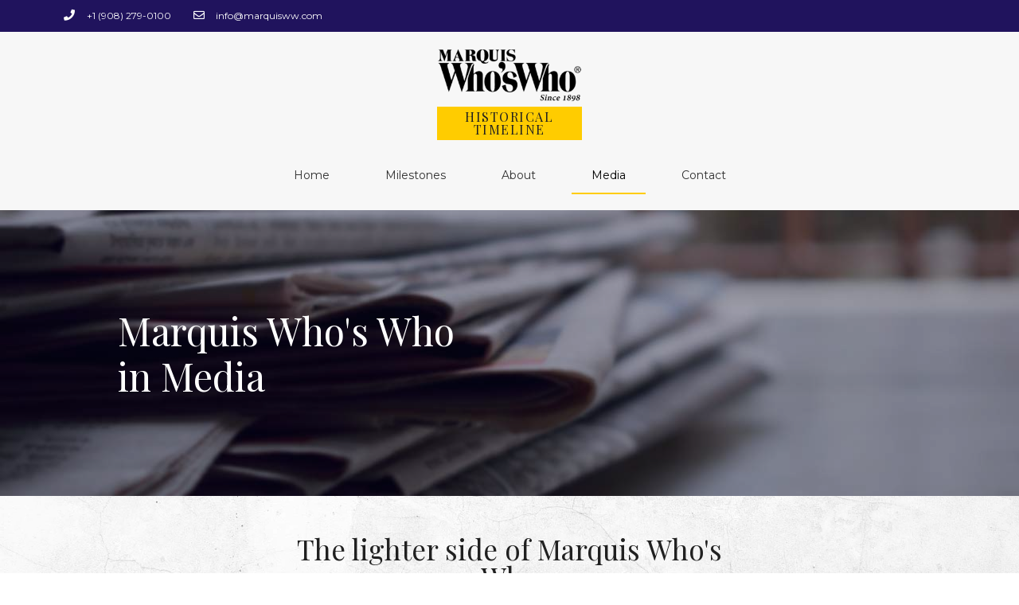

--- FILE ---
content_type: text/html; charset=UTF-8
request_url: https://history.marquiswhoswho.com/media/
body_size: 13030
content:
<!DOCTYPE html>
<html lang="en-US">
<head>
	<meta charset="UTF-8">
	<meta name="viewport" content="width=device-width, initial-scale=1.0"/>
		<title>Media - Marquis Whos Who History Timeline</title>

<!-- This site is optimized with the Yoast SEO plugin v13.1 - https://yoast.com/wordpress/plugins/seo/ -->
<meta name="robots" content="max-snippet:-1, max-image-preview:large, max-video-preview:-1"/>
<link rel="canonical" href="https://history.marquiswhoswho.com/media/"/>
<meta property="og:locale" content="en_US"/>
<meta property="og:type" content="article"/>
<meta property="og:title" content="Media - Marquis Whos Who History Timeline"/>
<meta property="og:description" content="Marquis Who&#8217;s Who in Media The lighter side of Marquis Who&#8217;s Who Spanning several decades, this small collection of popular comic strips depicts engaging references to Who’s Who in America. Rip Kirby &copy; King Features Syndicate. Date Appeared: 09/21/1948. Creator: Alex Raymond Brenda Starr &copy; Tribune Media Services, Inc. All"/>
<meta property="og:url" content="https://history.marquiswhoswho.com/media/"/>
<meta property="og:site_name" content="Marquis Whos Who History Timeline"/>
<meta property="og:image" content="https://history.marquiswhoswho.com/wp-content/uploads/2019/12/cartoon-strip-01.jpg"/>
<meta property="og:image:secure_url" content="https://history.marquiswhoswho.com/wp-content/uploads/2019/12/cartoon-strip-01.jpg"/>
<meta name="twitter:card" content="summary_large_image"/>
<meta name="twitter:description" content="Marquis Who&#8217;s Who in Media The lighter side of Marquis Who&#8217;s Who Spanning several decades, this small collection of popular comic strips depicts engaging references to Who’s Who in America. Rip Kirby &copy; King Features Syndicate. Date Appeared: 09/21/1948. Creator: Alex Raymond Brenda Starr &copy; Tribune Media Services, Inc. All"/>
<meta name="twitter:title" content="Media - Marquis Whos Who History Timeline"/>
<meta name="twitter:image" content="https://history.marquiswhoswho.com/wp-content/uploads/2019/12/cartoon-strip-01.jpg"/>
<script type='application/ld+json' class='yoast-schema-graph yoast-schema-graph--main'>{"@context":"https://schema.org","@graph":[{"@type":"WebSite","@id":"https://history.marquiswhoswho.com/#website","url":"https://history.marquiswhoswho.com/","name":"Marquis Whos Who History Timeline","inLanguage":"en-US","description":"A collection of notable corporate milestones","potentialAction":{"@type":"SearchAction","target":"https://history.marquiswhoswho.com/?s={search_term_string}","query-input":"required name=search_term_string"}},{"@type":"ImageObject","@id":"https://history.marquiswhoswho.com/media/#primaryimage","inLanguage":"en-US","url":"https://history.marquiswhoswho.com/wp-content/uploads/2019/12/cartoon-strip-01.jpg","width":1200,"height":348},{"@type":"WebPage","@id":"https://history.marquiswhoswho.com/media/#webpage","url":"https://history.marquiswhoswho.com/media/","name":"Media - Marquis Whos Who History Timeline","isPartOf":{"@id":"https://history.marquiswhoswho.com/#website"},"inLanguage":"en-US","primaryImageOfPage":{"@id":"https://history.marquiswhoswho.com/media/#primaryimage"},"datePublished":"2019-12-09T21:27:31+00:00","dateModified":"2019-12-18T19:09:06+00:00"}]}</script>
<!-- / Yoast SEO plugin. -->

<link rel='dns-prefetch' href='//www.google.com'/>
<link rel='dns-prefetch' href='//fonts.googleapis.com'/>
<link rel='dns-prefetch' href='//s.w.org'/>
<link rel="alternate" type="application/rss+xml" title="Marquis Whos Who History Timeline &raquo; Feed" href="https://history.marquiswhoswho.com/feed/"/>
<link rel="alternate" type="application/rss+xml" title="Marquis Whos Who History Timeline &raquo; Comments Feed" href="https://history.marquiswhoswho.com/comments/feed/"/>
<!-- This site uses the Google Analytics by ExactMetrics plugin v6.0.2 - Using Analytics tracking - https://www.exactmetrics.com/ -->
<!-- Note: ExactMetrics is not currently configured on this site. The site owner needs to authenticate with Google Analytics in the ExactMetrics settings panel. -->
<!-- No UA code set -->
<!-- / Google Analytics by ExactMetrics -->
		<script type="text/javascript">window._wpemojiSettings={"baseUrl":"https:\/\/s.w.org\/images\/core\/emoji\/12.0.0-1\/72x72\/","ext":".png","svgUrl":"https:\/\/s.w.org\/images\/core\/emoji\/12.0.0-1\/svg\/","svgExt":".svg","source":{"concatemoji":"https:\/\/history.marquiswhoswho.com\/wp-includes\/js\/wp-emoji-release.min.js?ver=5.2.23"}};!function(e,a,t){var n,r,o,i=a.createElement("canvas"),p=i.getContext&&i.getContext("2d");function s(e,t){var a=String.fromCharCode;p.clearRect(0,0,i.width,i.height),p.fillText(a.apply(this,e),0,0);e=i.toDataURL();return p.clearRect(0,0,i.width,i.height),p.fillText(a.apply(this,t),0,0),e===i.toDataURL()}function c(e){var t=a.createElement("script");t.src=e,t.defer=t.type="text/javascript",a.getElementsByTagName("head")[0].appendChild(t)}for(o=Array("flag","emoji"),t.supports={everything:!0,everythingExceptFlag:!0},r=0;r<o.length;r++)t.supports[o[r]]=function(e){if(!p||!p.fillText)return!1;switch(p.textBaseline="top",p.font="600 32px Arial",e){case"flag":return s([55356,56826,55356,56819],[55356,56826,8203,55356,56819])?!1:!s([55356,57332,56128,56423,56128,56418,56128,56421,56128,56430,56128,56423,56128,56447],[55356,57332,8203,56128,56423,8203,56128,56418,8203,56128,56421,8203,56128,56430,8203,56128,56423,8203,56128,56447]);case"emoji":return!s([55357,56424,55356,57342,8205,55358,56605,8205,55357,56424,55356,57340],[55357,56424,55356,57342,8203,55358,56605,8203,55357,56424,55356,57340])}return!1}(o[r]),t.supports.everything=t.supports.everything&&t.supports[o[r]],"flag"!==o[r]&&(t.supports.everythingExceptFlag=t.supports.everythingExceptFlag&&t.supports[o[r]]);t.supports.everythingExceptFlag=t.supports.everythingExceptFlag&&!t.supports.flag,t.DOMReady=!1,t.readyCallback=function(){t.DOMReady=!0},t.supports.everything||(n=function(){t.readyCallback()},a.addEventListener?(a.addEventListener("DOMContentLoaded",n,!1),e.addEventListener("load",n,!1)):(e.attachEvent("onload",n),a.attachEvent("onreadystatechange",function(){"complete"===a.readyState&&t.readyCallback()})),(n=t.source||{}).concatemoji?c(n.concatemoji):n.wpemoji&&n.twemoji&&(c(n.twemoji),c(n.wpemoji)))}(window,document,window._wpemojiSettings);</script>
		<style type="text/css">img.wp-smiley,img.emoji{display:inline!important;border:none!important;box-shadow:none!important;height:1em!important;width:1em!important;margin:0 .07em!important;vertical-align:-.1em!important;background:none!important;padding:0!important}</style>
	<link rel='stylesheet' id='element-pack-site-css' href='https://history.marquiswhoswho.com/wp-content/plugins/bdthemes-element-pack-lite/assets/css/element-pack-site.css?ver=1.5.0' type='text/css' media='all'/>
<link rel='stylesheet' id='wp-block-library-css' href='https://history.marquiswhoswho.com/wp-includes/css/dist/block-library/style.min.css,qver=5.2.23.pagespeed.ce.gKvgQQxmQO.css' type='text/css' media='all'/>
<link rel='stylesheet' id='coblocks-frontend-css' href='https://history.marquiswhoswho.com/wp-content/plugins/coblocks/dist/coblocks-style.css?ver=ef55f91ab0cde64bb77341fdde4174b9' type='text/css' media='all'/>
<link rel='stylesheet' id='contact-form-7-css' href='https://history.marquiswhoswho.com/wp-content/plugins/contact-form-7/includes/css/styles.css?ver=5.1.6' type='text/css' media='all'/>
<link rel='stylesheet' id='wpforms-full-css' href='https://history.marquiswhoswho.com/wp-content/plugins/wpforms-lite/assets/css/A.wpforms-full.css,qver=1.5.8.2.pagespeed.cf.5stu-EwoLO.css' type='text/css' media='all'/>
<link crossorigin="anonymous" rel='stylesheet' id='ocius-header-font-css' href='//fonts.googleapis.com/css?family=Playfair+Display&#038;ver=5.2.23' type='text/css' media='all'/>
<link crossorigin="anonymous" rel='stylesheet' id='ocius-body-font-css' href='//fonts.googleapis.com/css?family=Poppins&#038;ver=5.2.23' type='text/css' media='all'/>
<link rel='stylesheet' id='font-awesome-css' href='https://history.marquiswhoswho.com/wp-content/plugins/elementor/assets/lib/font-awesome/css/A.font-awesome.min.css,qver=4.7.0.pagespeed.cf.jBrWCt-D4j.css' type='text/css' media='all'/>
<style id='slick-css-css' media='all'>.slick-slider{position:relative;display:block;box-sizing:border-box;-webkit-user-select:none;-moz-user-select:none;-ms-user-select:none;user-select:none;-webkit-touch-callout:none;-khtml-user-select:none;-ms-touch-action:pan-y;touch-action:pan-y;-webkit-tap-highlight-color:transparent}.slick-list{position:relative;display:block;overflow:hidden;margin:0;padding:0}.slick-list:focus{outline:none}.slick-list.dragging{cursor:pointer;cursor:hand}.slick-slider .slick-track,.slick-slider .slick-list{-webkit-transform:translate3d(0,0,0);-moz-transform:translate3d(0,0,0);-ms-transform:translate3d(0,0,0);-o-transform:translate3d(0,0,0);transform:translate3d(0,0,0)}.slick-track{position:relative;top:0;left:0;display:block;margin-left:auto;margin-right:auto}.slick-track:before,.slick-track:after{display:table;content:''}.slick-track:after{clear:both}.slick-loading .slick-track{visibility:hidden}.slick-slide{display:none;float:left;height:100%;min-height:1px}[dir="rtl"] .slick-slide{float:right}.slick-slide img{display:block}.slick-slide.slick-loading img{display:none}.slick-slide.dragging img{pointer-events:none}.slick-initialized .slick-slide{display:block}.slick-loading .slick-slide{visibility:hidden}.slick-vertical .slick-slide{display:block;height:auto;border:1px solid transparent}.slick-arrow.slick-hidden{display:none}</style>
<link rel='stylesheet' id='slick-theme-css-css' href='https://history.marquiswhoswho.com/wp-content/themes/ocius/candidthemes/assets/framework/slick/slick-theme.css?ver=5.2.23' type='text/css' media='all'/>
<link rel='stylesheet' id='ocius-style-css' href='https://history.marquiswhoswho.com/wp-content/themes/ocius-child/style.css?ver=1.0.0' type='text/css' media='all'/>
<style id='ocius-style-inline-css' type='text/css'>.site-title,.site-title a{color:#fdeb00}body{font-family:Poppins,sans-serif}body{font-size:16px}.entry-content a,.entry-title a:hover,.related-title a:hover,.posts-navigation .nav-previous a:hover,.post-navigation .nav-previous a:hover,.posts-navigation .nav-next a:hover,.post-navigation .nav-next a:hover,#comments .comment-content a:hover,#comments .comment-author a:hover,.main-navigation ul li a:hover,.main-navigation ul li.current-menu-item>a,.offcanvas-menu nav ul.top-menu li a:hover,.offcanvas-menu nav ul.top-menu li.current-menu-item>a,.post-share a:hover,.error-404-title,#ocius-breadcrumbs a:hover,.entry-content a.read-more-text:hover{color:#f80}.search-form input[type="submit"],input[type="submit"],::selection,#toTop,.breadcrumbs span.breadcrumb,article.sticky .ocius-content-container,.candid-pagination .page-numbers.current,.candid-pagination .page-numbers:hover{background:#f80}blockquote,.search-form input[type="submit"],input[type="submit"],.candid-pagination .page-numbers{border-color:#f80}</style>
<link rel='stylesheet' id='elementor-icons-css' href='https://history.marquiswhoswho.com/wp-content/plugins/elementor/assets/lib/eicons/css/A.elementor-icons.min.css,qver=5.6.2.pagespeed.cf.tKIx9haOij.css' type='text/css' media='all'/>
<link rel='stylesheet' id='elementor-animations-css' href='https://history.marquiswhoswho.com/wp-content/plugins/elementor/assets/lib/animations/animations.min.css,qver=2.9.2.pagespeed.ce.RgG6VQREE3.css' type='text/css' media='all'/>
<link rel='stylesheet' id='elementor-frontend-css' href='https://history.marquiswhoswho.com/wp-content/plugins/elementor/assets/css/frontend.min.css,qver=2.9.2.pagespeed.ce.EHXPicf5Bx.css' type='text/css' media='all'/>
<link rel='stylesheet' id='elementor-pro-css' href='https://history.marquiswhoswho.com/wp-content/plugins/elementor-pro/assets/css/frontend.min.css,qver=2.4.3.pagespeed.ce.ZIQ1XLywq9.css' type='text/css' media='all'/>
<link rel='stylesheet' id='uael-frontend-css' href='https://history.marquiswhoswho.com/wp-content/plugins/ultimate-elementor/assets/min-css/uael-frontend.min.css?ver=1.23.0' type='text/css' media='all'/>
<style id='she-header-style-css' media='all'>.header{z-index:99;width:100%}.she-header{background-color:rgba(255,255,255,.5);z-index:99;width:100%;margin-top:0;margin-bottom:0;padding-top:0;padding-bottom:0;position:fixed;top:0;-webkit-transition:all .4s ease-in-out;-moz-transition:all .4s ease-in-out;-o-transition:all .4s ease-in-out;-ms-transition:all .4s ease-in-out;transition:all .4s ease-in-out}.she-header-transparent-yes{position:fixed;background-color:rbga(0,0,0,0)!important;z-index:99;width:100%;-webkit-transition:all .4s ease-in-out;-moz-transition:all .4s ease-in-out;-o-transition:all .4s ease-in-out;-ms-transition:all .4s ease-in-out;transition:all .4s ease-in-out}.elementor-editor-active .she-header-transparent-yes{position:relative}</style>
<link rel='stylesheet' id='elementor-global-css' href='https://history.marquiswhoswho.com/wp-content/uploads/elementor/css/A.global.css,qver=1582650601.pagespeed.cf.sW28Lj_s9g.css' type='text/css' media='all'/>
<link rel='stylesheet' id='elementor-post-576-css' href='https://history.marquiswhoswho.com/wp-content/uploads/elementor/css/post-576.css?ver=1582655164' type='text/css' media='all'/>
<link rel='stylesheet' id='elementor-post-463-css' href='https://history.marquiswhoswho.com/wp-content/uploads/elementor/css/A.post-463.css,qver=1582650602.pagespeed.cf.TArUGrZ9nW.css' type='text/css' media='all'/>
<link rel='stylesheet' id='elementor-post-734-css' href='https://history.marquiswhoswho.com/wp-content/uploads/elementor/css/A.post-734.css,qver=1591720350.pagespeed.cf.jnTdnaYoOr.css' type='text/css' media='all'/>
<style id='recent-posts-widget-with-thumbnails-public-style-css' media='all'>.rpwwt-widget ul{list-style:outside none none;margin-left:0;margin-right:0;padding-left:0;padding-right:0}.rpwwt-widget ul li{overflow:hidden;margin:0 0 1.5em}.rpwwt-widget ul li:last-child{margin:0}.rpwwt-widget ul li img{display:inline;float:left;margin:.3em .75em .75em 0}.rpwwt-widget ul li img{width:75px;height:75px}</style>
<link crossorigin="anonymous" rel='stylesheet' id='google-fonts-1-css' href='https://fonts.googleapis.com/css?family=Playfair+Display%3A100%2C100italic%2C200%2C200italic%2C300%2C300italic%2C400%2C400italic%2C500%2C500italic%2C600%2C600italic%2C700%2C700italic%2C800%2C800italic%2C900%2C900italic%7CMontserrat%3A100%2C100italic%2C200%2C200italic%2C300%2C300italic%2C400%2C400italic%2C500%2C500italic%2C600%2C600italic%2C700%2C700italic%2C800%2C800italic%2C900%2C900italic%7CRoboto%3A100%2C100italic%2C200%2C200italic%2C300%2C300italic%2C400%2C400italic%2C500%2C500italic%2C600%2C600italic%2C700%2C700italic%2C800%2C800italic%2C900%2C900italic&#038;ver=5.2.23' type='text/css' media='all'/>
<link rel='stylesheet' id='elementor-icons-shared-0-css' href='https://history.marquiswhoswho.com/wp-content/plugins/elementor/assets/lib/font-awesome/css/A.fontawesome.min.css,qver=5.12.0.pagespeed.cf.GVW0X44utg.css' type='text/css' media='all'/>
<style id='elementor-icons-fa-solid-css' media='all'>@font-face{font-family:"Font Awesome 5 Free";font-style:normal;font-weight:900;font-display:auto;src:url(/wp-content/plugins/elementor/assets/lib/font-awesome/webfonts/fa-solid-900.eot);src:url(/wp-content/plugins/elementor/assets/lib/font-awesome/webfonts/fa-solid-900.eot?#iefix) format("embedded-opentype") , url(/wp-content/plugins/elementor/assets/lib/font-awesome/webfonts/fa-solid-900.woff2) format("woff2") , url(/wp-content/plugins/elementor/assets/lib/font-awesome/webfonts/fa-solid-900.woff) format("woff") , url(/wp-content/plugins/elementor/assets/lib/font-awesome/webfonts/fa-solid-900.ttf) format("truetype") , url(/wp-content/plugins/elementor/assets/lib/font-awesome/webfonts/fa-solid-900.svg#fontawesome) format("svg")}.fa,.fas{font-family:"Font Awesome 5 Free";font-weight:900}</style>
<style id='elementor-icons-fa-regular-css' media='all'>@font-face{font-family:"Font Awesome 5 Free";font-style:normal;font-weight:400;font-display:auto;src:url(/wp-content/plugins/elementor/assets/lib/font-awesome/webfonts/fa-regular-400.eot);src:url(/wp-content/plugins/elementor/assets/lib/font-awesome/webfonts/fa-regular-400.eot?#iefix) format("embedded-opentype") , url(/wp-content/plugins/elementor/assets/lib/font-awesome/webfonts/fa-regular-400.woff2) format("woff2") , url(/wp-content/plugins/elementor/assets/lib/font-awesome/webfonts/fa-regular-400.woff) format("woff") , url(/wp-content/plugins/elementor/assets/lib/font-awesome/webfonts/fa-regular-400.ttf) format("truetype") , url(/wp-content/plugins/elementor/assets/lib/font-awesome/webfonts/fa-regular-400.svg#fontawesome) format("svg")}.far{font-family:"Font Awesome 5 Free";font-weight:400}</style>
<script type='text/javascript'>//<![CDATA[
var uael_script={"post_loader":"https:\/\/history.marquiswhoswho.com\/wp-content\/plugins\/ultimate-elementor\/assets\/img\/post-loader.gif","url":"https:\/\/history.marquiswhoswho.com\/wp-admin\/admin-ajax.php","search_str":"Search:","table_not_found_str":"No matching records found","table_length_string":"Show _MENU_ Entries","uael_particles_url":"https:\/\/history.marquiswhoswho.com\/wp-content\/plugins\/ultimate-elementor\/assets\/min-js\/uael-particles.min.js","particles_url":"https:\/\/history.marquiswhoswho.com\/wp-content\/plugins\/ultimate-elementor\/assets\/lib\/particles\/particles.min.js"};var uael={"ajax_url":"https:\/\/history.marquiswhoswho.com\/wp-admin\/admin-ajax.php"};var uaelRegistration={"invalid_mail":"Enter valid Email!","pass_unmatch":"The specified password do not match!","required":"This Field is required!","form_nonce":"8422c433d1","incorrect_password":"Error: The Password you have entered is incorrect.","invalid_username":"Unknown username. Check again or try your email address.","invalid_email":"Unknown email address. Check again or try your username."};
//]]></script>
<script type='text/javascript' src='https://history.marquiswhoswho.com/wp-includes/js/jquery/jquery.js,qver=1.12.4-wp.pagespeed.jm.gp20iU5FlU.js'></script>
<script type='text/javascript' src='https://history.marquiswhoswho.com/wp-includes/js/jquery/jquery-migrate.min.js,qver=1.4.1.pagespeed.jm.C2obERNcWh.js'></script>
<script type='text/javascript'>window.scope_array=[];window.backend=0;jQuery.cachedScript=function(url,options){options=jQuery.extend(options||{},{dataType:"script",cache:true,url:url});return jQuery.ajax(options);};jQuery(window).on("elementor/frontend/init",function(){elementorFrontend.hooks.addAction("frontend/element_ready/global",function($scope,$){if("undefined"==typeof $scope){return;}if($scope.hasClass("uael-particle-yes")){window.scope_array.push($scope);$scope.find(".uael-particle-wrapper").addClass("js-is-enabled");}else{return;}if(elementorFrontend.isEditMode()&&$scope.find(".uael-particle-wrapper").hasClass("js-is-enabled")&&window.backend==0){var uael_url=uael_script.uael_particles_url;jQuery.cachedScript(uael_url);window.backend=1;}else if(elementorFrontend.isEditMode()){var uael_url=uael_script.uael_particles_url;jQuery.cachedScript(uael_url).done(function(){var flag=true;});}});});jQuery(document).ready(function(){if(jQuery.find(".uael-particle-yes").length<1){return;}var uael_url=uael_script.uael_particles_url;jQuery.cachedScript=function(url,options){options=jQuery.extend(options||{},{dataType:"script",cache:true,url:url});return jQuery.ajax(options);};jQuery.cachedScript(uael_url);});</script>
<script src="https://history.marquiswhoswho.com/wp-content/plugins/sticky-header-effects-for-elementor,_assets,_js,_she-header.js,qver==1.3.2+coblocks,_dist,_js,_vendors,_slick.js,qver==1.21.1.pagespeed.jc.quUvHXuwnD.js"></script><script>eval(mod_pagespeed_Txszp_yNyY);</script>
<link rel='https://api.w.org/' href='https://history.marquiswhoswho.com/wp-json/'/>
<link rel="EditURI" type="application/rsd+xml" title="RSD" href="https://history.marquiswhoswho.com/xmlrpc.php?rsd"/>
<link rel="wlwmanifest" type="application/wlwmanifest+xml" href="https://history.marquiswhoswho.com/wp-includes/wlwmanifest.xml"/> 
<meta name="generator" content="WordPress 5.2.23"/>
<link rel='shortlink' href='https://history.marquiswhoswho.com/?p=576'/>
<link rel="alternate" type="application/json+oembed" href="https://history.marquiswhoswho.com/wp-json/oembed/1.0/embed?url=https%3A%2F%2Fhistory.marquiswhoswho.com%2Fmedia%2F"/>
<link rel="alternate" type="text/xml+oembed" href="https://history.marquiswhoswho.com/wp-json/oembed/1.0/embed?url=https%3A%2F%2Fhistory.marquiswhoswho.com%2Fmedia%2F&#038;format=xml"/>
		<style type="text/css">.site-title a,.site-title{color:#fdeb00}</style>
		<link rel="icon" href="https://history.marquiswhoswho.com/wp-content/uploads/2019/12/xfavicon-150x150.png.pagespeed.ic.QDnPPFAgij.webp" sizes="32x32"/>
<link rel="icon" href="https://history.marquiswhoswho.com/wp-content/uploads/2019/12/xfavicon-300x300.png.pagespeed.ic.rW6l8E3GiB.webp" sizes="192x192"/>
<link rel="apple-touch-icon-precomposed" href="https://history.marquiswhoswho.com/wp-content/uploads/2019/12/xfavicon-300x300.png.pagespeed.ic.rW6l8E3GiB.webp"/>
<meta name="msapplication-TileImage" content="https://history.marquiswhoswho.com/wp-content/uploads/2019/12/favicon-300x300.png"/>
</head>
<body data-rsssl=1 class="page-template page-template-elementor_header_footer page page-id-576 wp-custom-logo right-sidebar elementor-default elementor-template-full-width elementor-kit-794 elementor-page elementor-page-576">

		<div data-elementor-type="header" data-elementor-id="463" class="elementor elementor-463 elementor-location-header" data-elementor-settings="[]">
			<div class="elementor-inner">
				<div class="elementor-section-wrap">
							<section class="elementor-element elementor-element-70d14cbe elementor-section-height-min-height elementor-section-content-middle elementor-section-boxed elementor-section-height-default elementor-section-items-middle elementor-section elementor-top-section" data-id="70d14cbe" data-element_type="section" data-settings="{&quot;background_background&quot;:&quot;classic&quot;}">
						<div class="elementor-container elementor-column-gap-default">
				<div class="elementor-row">
				<div class="elementor-element elementor-element-570a82e2 elementor-column elementor-col-50 elementor-top-column" data-id="570a82e2" data-element_type="column">
			<div class="elementor-column-wrap  elementor-element-populated">
					<div class="elementor-widget-wrap">
				<div class="elementor-element elementor-element-108487c0 elementor-icon-list--layout-inline elementor-mobile-align-center elementor-hidden-phone elementor-widget elementor-widget-icon-list" data-id="108487c0" data-element_type="widget" data-widget_type="icon-list.default">
				<div class="elementor-widget-container">
					<ul class="elementor-icon-list-items elementor-inline-items">
							<li class="elementor-icon-list-item">
											<span class="elementor-icon-list-icon">
							<i aria-hidden="true" class="fas fa-phone"></i>						</span>
										<span class="elementor-icon-list-text">+1 (908) 279-0100</span>
									</li>
								<li class="elementor-icon-list-item">
											<span class="elementor-icon-list-icon">
							<i aria-hidden="true" class="far fa-envelope"></i>						</span>
										<span class="elementor-icon-list-text">info@marquisww.com</span>
									</li>
						</ul>
				</div>
				</div>
						</div>
			</div>
		</div>
				<div class="elementor-element elementor-element-582cbc21 elementor-column elementor-col-50 elementor-top-column" data-id="582cbc21" data-element_type="column">
			<div class="elementor-column-wrap">
					<div class="elementor-widget-wrap">
						</div>
			</div>
		</div>
						</div>
			</div>
		</section>
				<section class="elementor-element elementor-element-8123e46 elementor-section-full_width elementor-section-height-default elementor-section-height-default elementor-section elementor-top-section" data-id="8123e46" data-element_type="section" data-settings="{&quot;background_background&quot;:&quot;classic&quot;}">
						<div class="elementor-container elementor-column-gap-default">
				<div class="elementor-row">
				<div class="elementor-element elementor-element-2370858 elementor-hidden-phone elementor-column elementor-col-14 elementor-top-column" data-id="2370858" data-element_type="column">
			<div class="elementor-column-wrap">
					<div class="elementor-widget-wrap">
						</div>
			</div>
		</div>
				<div class="elementor-element elementor-element-ba9cbfe elementor-hidden-phone elementor-column elementor-col-14 elementor-top-column" data-id="ba9cbfe" data-element_type="column">
			<div class="elementor-column-wrap">
					<div class="elementor-widget-wrap">
						</div>
			</div>
		</div>
				<div class="elementor-element elementor-element-09ad1b4 elementor-hidden-phone elementor-column elementor-col-14 elementor-top-column" data-id="09ad1b4" data-element_type="column">
			<div class="elementor-column-wrap">
					<div class="elementor-widget-wrap">
						</div>
			</div>
		</div>
				<div class="elementor-element elementor-element-7f3f8f2 elementor-column elementor-col-14 elementor-top-column" data-id="7f3f8f2" data-element_type="column">
			<div class="elementor-column-wrap  elementor-element-populated">
					<div class="elementor-widget-wrap">
				<div class="elementor-element elementor-element-e9a0235 elementor-widget elementor-widget-image" data-id="e9a0235" data-element_type="widget" data-widget_type="image.default">
				<div class="elementor-widget-container">
					<div class="elementor-image">
											<a href="https://history.marquiswhoswho.com">
							<img width="300" height="114" src="https://history.marquiswhoswho.com/wp-content/uploads/2019/12/xmww-logo-blk-300x114.png.pagespeed.ic.8XyweJ8B9n.webp" class="attachment-medium size-medium" alt="" srcset="https://history.marquiswhoswho.com/wp-content/uploads/2019/12/xmww-logo-blk-300x114.png.pagespeed.ic.8XyweJ8B9n.webp 300w, https://history.marquiswhoswho.com/wp-content/uploads/2019/12/xmww-logo-blk-1024x388.png.pagespeed.ic.TjJ_IuXKam.webp 1024w, https://history.marquiswhoswho.com/wp-content/uploads/2019/12/xmww-logo-blk-768x291.png.pagespeed.ic.qtlK7Fqwwj.webp 768w, https://history.marquiswhoswho.com/wp-content/uploads/2019/12/xmww-logo-blk-1536x582.png.pagespeed.ic.HKoRBtRz7g.webp 1536w, https://history.marquiswhoswho.com/wp-content/uploads/2019/12/xmww-logo-blk-1170x443.png.pagespeed.ic.Hyo8HRcR7Y.webp 1170w" sizes="(max-width: 300px) 100vw, 300px"/>								</a>
											</div>
				</div>
				</div>
				<div class="elementor-element elementor-element-29425ae elementor-widget elementor-widget-heading" data-id="29425ae" data-element_type="widget" data-widget_type="heading.default">
				<div class="elementor-widget-container">
			<h4 class="elementor-heading-title elementor-size-default"><a href="https://history.marquiswhoswho.com/">Historical Timeline</a></h4>		</div>
				</div>
						</div>
			</div>
		</div>
				<div class="elementor-element elementor-element-342c769 elementor-hidden-phone elementor-column elementor-col-14 elementor-top-column" data-id="342c769" data-element_type="column">
			<div class="elementor-column-wrap">
					<div class="elementor-widget-wrap">
						</div>
			</div>
		</div>
				<div class="elementor-element elementor-element-6aabb38 elementor-hidden-phone elementor-column elementor-col-14 elementor-top-column" data-id="6aabb38" data-element_type="column">
			<div class="elementor-column-wrap">
					<div class="elementor-widget-wrap">
						</div>
			</div>
		</div>
				<div class="elementor-element elementor-element-df9c6f6 elementor-hidden-phone elementor-column elementor-col-14 elementor-top-column" data-id="df9c6f6" data-element_type="column">
			<div class="elementor-column-wrap">
					<div class="elementor-widget-wrap">
						</div>
			</div>
		</div>
						</div>
			</div>
		</section>
				<section class="elementor-element elementor-element-fd1ff01 elementor-section-full_width elementor-section-height-default elementor-section-height-default elementor-section elementor-top-section" data-id="fd1ff01" data-element_type="section" data-settings="{&quot;background_background&quot;:&quot;classic&quot;}">
						<div class="elementor-container elementor-column-gap-default">
				<div class="elementor-row">
				<div class="elementor-element elementor-element-d40779c elementor-column elementor-col-100 elementor-top-column" data-id="d40779c" data-element_type="column">
			<div class="elementor-column-wrap  elementor-element-populated">
					<div class="elementor-widget-wrap">
				<div class="elementor-element elementor-element-bd21232 elementor-nav-menu__align-center nav-bottom-border elementor-nav-menu__text-align-center elementor-nav-menu--indicator-classic elementor-nav-menu--dropdown-tablet elementor-nav-menu--toggle elementor-nav-menu--burger elementor-widget elementor-widget-nav-menu" data-id="bd21232" data-element_type="widget" data-settings="{&quot;layout&quot;:&quot;horizontal&quot;,&quot;toggle&quot;:&quot;burger&quot;}" data-widget_type="nav-menu.default">
				<div class="elementor-widget-container">
						<nav class="elementor-nav-menu--main elementor-nav-menu__container elementor-nav-menu--layout-horizontal e--pointer-underline e--animation-grow"><ul id="menu-1-bd21232" class="elementor-nav-menu"><li class="menu-item menu-item-type-post_type menu-item-object-page menu-item-home menu-item-653"><a href="https://history.marquiswhoswho.com/" class="elementor-item">Home</a></li>
<li class="menu-item menu-item-type-post_type menu-item-object-page menu-item-676"><a href="https://history.marquiswhoswho.com/milestones/" class="elementor-item">Milestones</a></li>
<li class="menu-item menu-item-type-post_type menu-item-object-page menu-item-652"><a href="https://history.marquiswhoswho.com/about/" class="elementor-item">About</a></li>
<li class="menu-item menu-item-type-post_type menu-item-object-page current-menu-item page_item page-item-576 current_page_item menu-item-598"><a href="https://history.marquiswhoswho.com/media/" aria-current="page" class="elementor-item elementor-item-active">Media</a></li>
<li class="menu-item menu-item-type-post_type menu-item-object-page menu-item-675"><a href="https://history.marquiswhoswho.com/contact/" class="elementor-item">Contact</a></li>
</ul></nav>
					<div class="elementor-menu-toggle">
			<i class="eicon" aria-hidden="true"></i>
			<span class="elementor-screen-only">Menu</span>
		</div>
		<nav class="elementor-nav-menu--dropdown elementor-nav-menu__container"><ul id="menu-2-bd21232" class="elementor-nav-menu"><li class="menu-item menu-item-type-post_type menu-item-object-page menu-item-home menu-item-653"><a href="https://history.marquiswhoswho.com/" class="elementor-item">Home</a></li>
<li class="menu-item menu-item-type-post_type menu-item-object-page menu-item-676"><a href="https://history.marquiswhoswho.com/milestones/" class="elementor-item">Milestones</a></li>
<li class="menu-item menu-item-type-post_type menu-item-object-page menu-item-652"><a href="https://history.marquiswhoswho.com/about/" class="elementor-item">About</a></li>
<li class="menu-item menu-item-type-post_type menu-item-object-page current-menu-item page_item page-item-576 current_page_item menu-item-598"><a href="https://history.marquiswhoswho.com/media/" aria-current="page" class="elementor-item elementor-item-active">Media</a></li>
<li class="menu-item menu-item-type-post_type menu-item-object-page menu-item-675"><a href="https://history.marquiswhoswho.com/contact/" class="elementor-item">Contact</a></li>
</ul></nav>
				</div>
				</div>
						</div>
			</div>
		</div>
						</div>
			</div>
		</section>
						</div>
			</div>
		</div>
				<div data-elementor-type="wp-page" data-elementor-id="576" class="elementor elementor-576" data-elementor-settings="[]">
			<div class="elementor-inner">
				<div class="elementor-section-wrap">
							<section class="elementor-element elementor-element-a5a1702 elementor-section-boxed elementor-section-height-default elementor-section-height-default elementor-section elementor-top-section" data-id="a5a1702" data-element_type="section" data-settings="{&quot;background_background&quot;:&quot;classic&quot;}">
							<div class="elementor-background-overlay"></div>
							<div class="elementor-container elementor-column-gap-default">
				<div class="elementor-row">
				<div class="elementor-element elementor-element-57e59ed elementor-column elementor-col-100 elementor-top-column" data-id="57e59ed" data-element_type="column">
			<div class="elementor-column-wrap  elementor-element-populated">
					<div class="elementor-widget-wrap">
				<section class="elementor-element elementor-element-ea60003 elementor-section-full_width elementor-section-height-default elementor-section-height-default elementor-section elementor-inner-section" data-id="ea60003" data-element_type="section">
						<div class="elementor-container elementor-column-gap-default">
				<div class="elementor-row">
				<div class="elementor-element elementor-element-b39bfff elementor-column elementor-col-50 elementor-inner-column" data-id="b39bfff" data-element_type="column">
			<div class="elementor-column-wrap  elementor-element-populated">
					<div class="elementor-widget-wrap">
				<div class="elementor-element elementor-element-56f288c elementor-widget elementor-widget-heading" data-id="56f288c" data-element_type="widget" data-widget_type="heading.default">
				<div class="elementor-widget-container">
			<h2 class="elementor-heading-title elementor-size-default">Marquis Who's Who <br> in  Media</h2>		</div>
				</div>
						</div>
			</div>
		</div>
				<div class="elementor-element elementor-element-9ef5b51 elementor-column elementor-col-50 elementor-inner-column" data-id="9ef5b51" data-element_type="column">
			<div class="elementor-column-wrap">
					<div class="elementor-widget-wrap">
						</div>
			</div>
		</div>
						</div>
			</div>
		</section>
						</div>
			</div>
		</div>
						</div>
			</div>
		</section>
				<section class="elementor-element elementor-element-c7d4dc2 elementor-section-full_width elementor-section-height-default elementor-section-height-default elementor-section elementor-top-section" data-id="c7d4dc2" data-element_type="section" data-settings="{&quot;background_background&quot;:&quot;classic&quot;}">
							<div class="elementor-background-overlay"></div>
							<div class="elementor-container elementor-column-gap-default">
				<div class="elementor-row">
				<div class="elementor-element elementor-element-99470e2 elementor-column elementor-col-100 elementor-top-column" data-id="99470e2" data-element_type="column">
			<div class="elementor-column-wrap  elementor-element-populated">
					<div class="elementor-widget-wrap">
				<section class="elementor-element elementor-element-3b151b3 elementor-section-full_width elementor-section-height-default elementor-section-height-default elementor-section elementor-inner-section" data-id="3b151b3" data-element_type="section">
						<div class="elementor-container elementor-column-gap-default">
				<div class="elementor-row">
				<div class="elementor-element elementor-element-1cc10b6 elementor-column elementor-col-33 elementor-inner-column" data-id="1cc10b6" data-element_type="column">
			<div class="elementor-column-wrap">
					<div class="elementor-widget-wrap">
						</div>
			</div>
		</div>
				<div class="elementor-element elementor-element-679d107 elementor-column elementor-col-33 elementor-inner-column" data-id="679d107" data-element_type="column">
			<div class="elementor-column-wrap  elementor-element-populated">
					<div class="elementor-widget-wrap">
				<div class="elementor-element elementor-element-622e98e elementor-widget elementor-widget-heading" data-id="622e98e" data-element_type="widget" data-widget_type="heading.default">
				<div class="elementor-widget-container">
			<h2 class="elementor-heading-title elementor-size-default">The lighter side of Marquis Who's Who</h2>		</div>
				</div>
				<div class="elementor-element elementor-element-be32036 elementor-widget elementor-widget-heading" data-id="be32036" data-element_type="widget" data-widget_type="heading.default">
				<div class="elementor-widget-container">
			<p class="elementor-heading-title elementor-size-default">Spanning several decades, this small collection of popular comic strips depicts engaging references to Who’s Who in America.</p>		</div>
				</div>
						</div>
			</div>
		</div>
				<div class="elementor-element elementor-element-74b3828 elementor-column elementor-col-33 elementor-inner-column" data-id="74b3828" data-element_type="column">
			<div class="elementor-column-wrap">
					<div class="elementor-widget-wrap">
						</div>
			</div>
		</div>
						</div>
			</div>
		</section>
				<section class="elementor-element elementor-element-8e991f0 elementor-section-boxed elementor-section-height-default elementor-section-height-default elementor-section elementor-inner-section" data-id="8e991f0" data-element_type="section">
						<div class="elementor-container elementor-column-gap-default">
				<div class="elementor-row">
				<div class="elementor-element elementor-element-61f5701 elementor-column elementor-col-100 elementor-inner-column" data-id="61f5701" data-element_type="column" data-settings="{&quot;background_background&quot;:&quot;classic&quot;}">
			<div class="elementor-column-wrap  elementor-element-populated">
					<div class="elementor-widget-wrap">
				<div class="elementor-element elementor-element-393c79a elementor-widget elementor-widget-image" data-id="393c79a" data-element_type="widget" data-widget_type="image.default">
				<div class="elementor-widget-container">
					<div class="elementor-image">
										<img width="1200" height="348" src="https://history.marquiswhoswho.com/wp-content/uploads/2019/12/xcartoon-strip-01.jpg.pagespeed.ic.FzStsTe_fo.webp" class="attachment-full size-full" alt="" srcset="https://history.marquiswhoswho.com/wp-content/uploads/2019/12/xcartoon-strip-01.jpg.pagespeed.ic.FzStsTe_fo.webp 1200w, https://history.marquiswhoswho.com/wp-content/uploads/2019/12/xcartoon-strip-01-300x87.jpg.pagespeed.ic.gMyZEzOSuu.webp 300w, https://history.marquiswhoswho.com/wp-content/uploads/2019/12/xcartoon-strip-01-1024x297.jpg.pagespeed.ic.SgKEH4OPzs.webp 1024w, https://history.marquiswhoswho.com/wp-content/uploads/2019/12/xcartoon-strip-01-768x223.jpg.pagespeed.ic.CT70PV6La2.webp 768w, https://history.marquiswhoswho.com/wp-content/uploads/2019/12/xcartoon-strip-01-1170x339.jpg.pagespeed.ic.CiOyefNIqV.webp 1170w" sizes="(max-width: 1200px) 100vw, 1200px"/>											</div>
				</div>
				</div>
				<div class="elementor-element elementor-element-8662a0e elementor-widget elementor-widget-heading" data-id="8662a0e" data-element_type="widget" data-widget_type="heading.default">
				<div class="elementor-widget-container">
			<p class="elementor-heading-title elementor-size-default">Rip Kirby &copy; King Features Syndicate. Date Appeared: 09/21/1948. Creator: Alex Raymond</p>		</div>
				</div>
						</div>
			</div>
		</div>
						</div>
			</div>
		</section>
				<section class="elementor-element elementor-element-60da003 elementor-section-boxed elementor-section-height-default elementor-section-height-default elementor-section elementor-inner-section" data-id="60da003" data-element_type="section">
						<div class="elementor-container elementor-column-gap-default">
				<div class="elementor-row">
				<div class="elementor-element elementor-element-64108de elementor-column elementor-col-100 elementor-inner-column" data-id="64108de" data-element_type="column" data-settings="{&quot;background_background&quot;:&quot;classic&quot;}">
			<div class="elementor-column-wrap  elementor-element-populated">
					<div class="elementor-widget-wrap">
				<div class="elementor-element elementor-element-d2eeeba elementor-widget elementor-widget-image" data-id="d2eeeba" data-element_type="widget" data-widget_type="image.default">
				<div class="elementor-widget-container">
					<div class="elementor-image">
										<img width="1178" height="561" src="https://history.marquiswhoswho.com/wp-content/uploads/2019/12/cartoon-strip-02.jpg" class="attachment-full size-full" alt="" srcset="https://history.marquiswhoswho.com/wp-content/uploads/2019/12/cartoon-strip-02.jpg 1178w, https://history.marquiswhoswho.com/wp-content/uploads/2019/12/cartoon-strip-02-300x143.jpg 300w, https://history.marquiswhoswho.com/wp-content/uploads/2019/12/cartoon-strip-02-1024x488.jpg 1024w, https://history.marquiswhoswho.com/wp-content/uploads/2019/12/cartoon-strip-02-768x366.jpg 768w, https://history.marquiswhoswho.com/wp-content/uploads/2019/12/cartoon-strip-02-1170x557.jpg 1170w" sizes="(max-width: 1178px) 100vw, 1178px"/>											</div>
				</div>
				</div>
				<div class="elementor-element elementor-element-9804824 elementor-widget elementor-widget-heading" data-id="9804824" data-element_type="widget" data-widget_type="heading.default">
				<div class="elementor-widget-container">
			<p class="elementor-heading-title elementor-size-default">Brenda Starr &copy; Tribune Media Services, Inc. All Rights Reserved. Reprinted with permission.<br> Date Appeared: 09/30/1973. Creator: Dale Messick</p>		</div>
				</div>
						</div>
			</div>
		</div>
						</div>
			</div>
		</section>
				<section class="elementor-element elementor-element-d9179a0 elementor-section-boxed elementor-section-height-default elementor-section-height-default elementor-section elementor-inner-section" data-id="d9179a0" data-element_type="section">
						<div class="elementor-container elementor-column-gap-default">
				<div class="elementor-row">
				<div class="elementor-element elementor-element-3f14fd5 elementor-column elementor-col-50 elementor-inner-column" data-id="3f14fd5" data-element_type="column" data-settings="{&quot;background_background&quot;:&quot;classic&quot;}">
			<div class="elementor-column-wrap  elementor-element-populated">
					<div class="elementor-widget-wrap">
				<div class="elementor-element elementor-element-84ad04a elementor-widget elementor-widget-image" data-id="84ad04a" data-element_type="widget" data-widget_type="image.default">
				<div class="elementor-widget-container">
					<div class="elementor-image">
										<img width="611" height="557" src="https://history.marquiswhoswho.com/wp-content/uploads/2019/12/cartoon-strip-07.jpg" class="attachment-full size-full" alt="" srcset="https://history.marquiswhoswho.com/wp-content/uploads/2019/12/cartoon-strip-07.jpg 611w, https://history.marquiswhoswho.com/wp-content/uploads/2019/12/cartoon-strip-07-300x273.jpg 300w" sizes="(max-width: 611px) 100vw, 611px"/>											</div>
				</div>
				</div>
						</div>
			</div>
		</div>
				<div class="elementor-element elementor-element-641c583 elementor-column elementor-col-50 elementor-inner-column" data-id="641c583" data-element_type="column" data-settings="{&quot;background_background&quot;:&quot;classic&quot;}">
			<div class="elementor-column-wrap  elementor-element-populated">
					<div class="elementor-widget-wrap">
				<div class="elementor-element elementor-element-2365f82 elementor-widget elementor-widget-image" data-id="2365f82" data-element_type="widget" data-widget_type="image.default">
				<div class="elementor-widget-container">
					<div class="elementor-image">
										<img width="529" height="545" src="https://history.marquiswhoswho.com/wp-content/uploads/2019/12/cartoon-strip-08.jpg" class="attachment-full size-full" alt="" srcset="https://history.marquiswhoswho.com/wp-content/uploads/2019/12/cartoon-strip-08.jpg 529w, https://history.marquiswhoswho.com/wp-content/uploads/2019/12/cartoon-strip-08-291x300.jpg 291w" sizes="(max-width: 529px) 100vw, 529px"/>											</div>
				</div>
				</div>
				<div class="elementor-element elementor-element-4719fd2 elementor-widget elementor-widget-heading" data-id="4719fd2" data-element_type="widget" data-widget_type="heading.default">
				<div class="elementor-widget-container">
			<p class="elementor-heading-title elementor-size-default">Ziggy &copy; Ziggy and Friends, Inc. All Rights Reserved. Reprinted with permission of Universal Press Syndicate.<br> Date Appeared: 01/18/1977. Creator: Tom Wilson</p>		</div>
				</div>
						</div>
			</div>
		</div>
						</div>
			</div>
		</section>
				<section class="elementor-element elementor-element-de0f6bc elementor-section-boxed elementor-section-height-default elementor-section-height-default elementor-section elementor-inner-section" data-id="de0f6bc" data-element_type="section">
						<div class="elementor-container elementor-column-gap-default">
				<div class="elementor-row">
				<div class="elementor-element elementor-element-cea243c elementor-column elementor-col-100 elementor-inner-column" data-id="cea243c" data-element_type="column" data-settings="{&quot;background_background&quot;:&quot;classic&quot;}">
			<div class="elementor-column-wrap  elementor-element-populated">
					<div class="elementor-widget-wrap">
				<div class="elementor-element elementor-element-cf1c93b elementor-widget elementor-widget-image" data-id="cf1c93b" data-element_type="widget" data-widget_type="image.default">
				<div class="elementor-widget-container">
					<div class="elementor-image">
										<img width="1200" height="386" src="https://history.marquiswhoswho.com/wp-content/uploads/2019/12/cartoon-strip-04.jpg" class="attachment-full size-full" alt="" srcset="https://history.marquiswhoswho.com/wp-content/uploads/2019/12/cartoon-strip-04.jpg 1200w, https://history.marquiswhoswho.com/wp-content/uploads/2019/12/cartoon-strip-04-300x97.jpg 300w, https://history.marquiswhoswho.com/wp-content/uploads/2019/12/cartoon-strip-04-1024x329.jpg 1024w, https://history.marquiswhoswho.com/wp-content/uploads/2019/12/cartoon-strip-04-768x247.jpg 768w, https://history.marquiswhoswho.com/wp-content/uploads/2019/12/cartoon-strip-04-1170x376.jpg 1170w" sizes="(max-width: 1200px) 100vw, 1200px"/>											</div>
				</div>
				</div>
				<div class="elementor-element elementor-element-0614765 elementor-widget elementor-widget-heading" data-id="0614765" data-element_type="widget" data-widget_type="heading.default">
				<div class="elementor-widget-container">
			<p class="elementor-heading-title elementor-size-default">Beetle Bailey &copy; King features Syndicate. Date Appeared: 02/27/2008. </p>		</div>
				</div>
						</div>
			</div>
		</div>
						</div>
			</div>
		</section>
				<section class="elementor-element elementor-element-95a03d3 elementor-section-boxed elementor-section-height-default elementor-section-height-default elementor-section elementor-inner-section" data-id="95a03d3" data-element_type="section" data-settings="{&quot;background_background&quot;:&quot;classic&quot;}">
						<div class="elementor-container elementor-column-gap-default">
				<div class="elementor-row">
				<div class="elementor-element elementor-element-43a7382 elementor-column elementor-col-100 elementor-inner-column" data-id="43a7382" data-element_type="column" data-settings="{&quot;background_background&quot;:&quot;classic&quot;}">
			<div class="elementor-column-wrap  elementor-element-populated">
					<div class="elementor-widget-wrap">
				<div class="elementor-element elementor-element-7e4c0d5 elementor-widget elementor-widget-image" data-id="7e4c0d5" data-element_type="widget" data-widget_type="image.default">
				<div class="elementor-widget-container">
					<div class="elementor-image">
										<img width="1179" height="378" src="https://history.marquiswhoswho.com/wp-content/uploads/2019/12/cartoon-strip-05.jpg" class="attachment-full size-full" alt="" srcset="https://history.marquiswhoswho.com/wp-content/uploads/2019/12/cartoon-strip-05.jpg 1179w, https://history.marquiswhoswho.com/wp-content/uploads/2019/12/cartoon-strip-05-300x96.jpg 300w, https://history.marquiswhoswho.com/wp-content/uploads/2019/12/cartoon-strip-05-1024x328.jpg 1024w, https://history.marquiswhoswho.com/wp-content/uploads/2019/12/cartoon-strip-05-768x246.jpg 768w, https://history.marquiswhoswho.com/wp-content/uploads/2019/12/cartoon-strip-05-1170x375.jpg 1170w" sizes="(max-width: 1179px) 100vw, 1179px"/>											</div>
				</div>
				</div>
				<div class="elementor-element elementor-element-5e187aa elementor-widget elementor-widget-heading" data-id="5e187aa" data-element_type="widget" data-widget_type="heading.default">
				<div class="elementor-widget-container">
			<p class="elementor-heading-title elementor-size-default">Doonesbury © 1972 G.B. Trudeau. Reprinted with permission of Universal Press Syndicate. All rights reserved. <br>
   Date Appeared: 1972. Creator: Gary Trudeau</p>		</div>
				</div>
						</div>
			</div>
		</div>
						</div>
			</div>
		</section>
				<section class="elementor-element elementor-element-ad316dd elementor-section-boxed elementor-section-height-default elementor-section-height-default elementor-section elementor-inner-section" data-id="ad316dd" data-element_type="section">
						<div class="elementor-container elementor-column-gap-default">
				<div class="elementor-row">
				<div class="elementor-element elementor-element-34c919d elementor-column elementor-col-100 elementor-inner-column" data-id="34c919d" data-element_type="column" data-settings="{&quot;background_background&quot;:&quot;classic&quot;}">
			<div class="elementor-column-wrap  elementor-element-populated">
					<div class="elementor-widget-wrap">
				<div class="elementor-element elementor-element-4530e1b elementor-widget elementor-widget-image" data-id="4530e1b" data-element_type="widget" data-widget_type="image.default">
				<div class="elementor-widget-container">
					<div class="elementor-image">
										<img width="1179" height="407" src="https://history.marquiswhoswho.com/wp-content/uploads/2019/12/cartoon-strip-06.jpg" class="attachment-full size-full" alt="" srcset="https://history.marquiswhoswho.com/wp-content/uploads/2019/12/cartoon-strip-06.jpg 1179w, https://history.marquiswhoswho.com/wp-content/uploads/2019/12/cartoon-strip-06-300x104.jpg 300w, https://history.marquiswhoswho.com/wp-content/uploads/2019/12/cartoon-strip-06-1024x353.jpg 1024w, https://history.marquiswhoswho.com/wp-content/uploads/2019/12/cartoon-strip-06-768x265.jpg 768w, https://history.marquiswhoswho.com/wp-content/uploads/2019/12/cartoon-strip-06-1170x404.jpg 1170w" sizes="(max-width: 1179px) 100vw, 1179px"/>											</div>
				</div>
				</div>
						</div>
			</div>
		</div>
						</div>
			</div>
		</section>
				<section class="elementor-element elementor-element-c91621c elementor-section-boxed elementor-section-height-default elementor-section-height-default elementor-section elementor-inner-section" data-id="c91621c" data-element_type="section">
						<div class="elementor-container elementor-column-gap-default">
				<div class="elementor-row">
				<div class="elementor-element elementor-element-4176a2f elementor-hidden-phone elementor-column elementor-col-33 elementor-inner-column" data-id="4176a2f" data-element_type="column">
			<div class="elementor-column-wrap">
					<div class="elementor-widget-wrap">
						</div>
			</div>
		</div>
				<div class="elementor-element elementor-element-cbb3f4c elementor-column elementor-col-33 elementor-inner-column" data-id="cbb3f4c" data-element_type="column" data-settings="{&quot;background_background&quot;:&quot;classic&quot;}">
			<div class="elementor-column-wrap  elementor-element-populated">
					<div class="elementor-widget-wrap">
				<div class="elementor-element elementor-element-4a55af6 elementor-widget elementor-widget-image" data-id="4a55af6" data-element_type="widget" data-widget_type="image.default">
				<div class="elementor-widget-container">
					<div class="elementor-image">
										<img width="454" height="594" src="https://history.marquiswhoswho.com/wp-content/uploads/2019/12/cartoon-strip-03.jpg" class="attachment-full size-full" alt="" srcset="https://history.marquiswhoswho.com/wp-content/uploads/2019/12/cartoon-strip-03.jpg 454w, https://history.marquiswhoswho.com/wp-content/uploads/2019/12/cartoon-strip-03-229x300.jpg 229w" sizes="(max-width: 454px) 100vw, 454px"/>											</div>
				</div>
				</div>
				<div class="elementor-element elementor-element-b30ea11 elementor-widget elementor-widget-heading" data-id="b30ea11" data-element_type="widget" data-widget_type="heading.default">
				<div class="elementor-widget-container">
			<p class="elementor-heading-title elementor-size-default">Doonesbury © The New Yorker Collection 1959 Charles Saxon from cartoonbank.com. <br>All rights reserved. <br>
Date Appeared: 01/31/1959. Creator: Charles Saxon</p>		</div>
				</div>
						</div>
			</div>
		</div>
				<div class="elementor-element elementor-element-9c8ff29 elementor-column elementor-col-33 elementor-inner-column" data-id="9c8ff29" data-element_type="column">
			<div class="elementor-column-wrap">
					<div class="elementor-widget-wrap">
						</div>
			</div>
		</div>
						</div>
			</div>
		</section>
						</div>
			</div>
		</div>
						</div>
			</div>
		</section>
						</div>
			</div>
		</div>
				<div data-elementor-type="footer" data-elementor-id="734" class="elementor elementor-734 elementor-location-footer" data-elementor-settings="[]">
			<div class="elementor-inner">
				<div class="elementor-section-wrap">
							<section class="elementor-element elementor-element-2b88709a elementor-section-full_width elementor-section-height-default elementor-section-height-default elementor-section elementor-top-section" data-id="2b88709a" data-element_type="section" data-settings="{&quot;background_background&quot;:&quot;classic&quot;}">
						<div class="elementor-container elementor-column-gap-default">
				<div class="elementor-row">
				<div class="elementor-element elementor-element-7c0430c4 elementor-column elementor-col-100 elementor-top-column" data-id="7c0430c4" data-element_type="column">
			<div class="elementor-column-wrap  elementor-element-populated">
					<div class="elementor-widget-wrap">
				<section class="elementor-element elementor-element-e59c16a elementor-section-full_width elementor-section-height-default elementor-section-height-default elementor-section elementor-inner-section" data-id="e59c16a" data-element_type="section">
						<div class="elementor-container elementor-column-gap-default">
				<div class="elementor-row">
				<div class="elementor-element elementor-element-9bf08a8 elementor-column elementor-col-33 elementor-inner-column" data-id="9bf08a8" data-element_type="column">
			<div class="elementor-column-wrap  elementor-element-populated">
					<div class="elementor-widget-wrap">
				<div class="elementor-element elementor-element-de95c15 elementor-widget elementor-widget-image" data-id="de95c15" data-element_type="widget" data-widget_type="image.default">
				<div class="elementor-widget-container">
					<div class="elementor-image">
										<img src="https://history.marquiswhoswho.com/wp-content/uploads/elementor/thumbs/xmww-logo-white-scaled-peu1cx9p6401dgp9hsdzodwygjxc9qhgh1qwtaitpq.png.pagespeed.ic.tYcBhO-X1Z.webp" title="mww-logo-white" alt="mww-logo-white"/>											</div>
				</div>
				</div>
						</div>
			</div>
		</div>
				<div class="elementor-element elementor-element-db79d08 elementor-column elementor-col-33 elementor-inner-column" data-id="db79d08" data-element_type="column">
			<div class="elementor-column-wrap">
					<div class="elementor-widget-wrap">
						</div>
			</div>
		</div>
				<div class="elementor-element elementor-element-e3a8084 elementor-column elementor-col-33 elementor-inner-column" data-id="e3a8084" data-element_type="column">
			<div class="elementor-column-wrap  elementor-element-populated">
					<div class="elementor-widget-wrap">
				<div class="elementor-element elementor-element-e29b2db elementor-search-form--skin-minimal elementor-widget elementor-widget-search-form" data-id="e29b2db" data-element_type="widget" data-settings="{&quot;skin&quot;:&quot;minimal&quot;}" data-widget_type="search-form.default">
				<div class="elementor-widget-container">
					<form class="elementor-search-form" role="search" action="https://history.marquiswhoswho.com" method="get">
						<div class="elementor-search-form__container">
									<div class="elementor-search-form__icon">
						<i class="fa fa-search" aria-hidden="true"></i>
						<span class="elementor-screen-only">Search</span>
					</div>
								<input placeholder="Search..." class="elementor-search-form__input" type="search" name="s" title="Search" value="">
											</div>
		</form>
				</div>
				</div>
						</div>
			</div>
		</div>
						</div>
			</div>
		</section>
				<div class="elementor-element elementor-element-13bffb7 elementor-widget elementor-widget-divider" data-id="13bffb7" data-element_type="widget" data-widget_type="divider.default">
				<div class="elementor-widget-container">
					<div class="elementor-divider">
			<span class="elementor-divider-separator">
						</span>
		</div>
				</div>
				</div>
				<section class="elementor-element elementor-element-68eda36 elementor-section-full_width elementor-section-height-default elementor-section-height-default elementor-section elementor-inner-section" data-id="68eda36" data-element_type="section">
						<div class="elementor-container elementor-column-gap-default">
				<div class="elementor-row">
				<div class="elementor-element elementor-element-c0592de elementor-column elementor-col-16 elementor-inner-column" data-id="c0592de" data-element_type="column">
			<div class="elementor-column-wrap  elementor-element-populated">
					<div class="elementor-widget-wrap">
				<div class="elementor-element elementor-element-9d6b394 elementor-widget elementor-widget-heading" data-id="9d6b394" data-element_type="widget" data-widget_type="heading.default">
				<div class="elementor-widget-container">
			<h2 class="elementor-heading-title elementor-size-default"><span style="border-bottom: solid 2px #ffcc00">Con</span>tact</h2>		</div>
				</div>
				<div class="elementor-element elementor-element-a10563f elementor-widget elementor-widget-text-editor" data-id="a10563f" data-element_type="widget" data-widget_type="text-editor.default">
				<div class="elementor-widget-container">
					<div class="elementor-text-editor elementor-clearfix"><p>350 RXR Plaza<br/>Uniondale, NY 11556</p><p>Phone: +1 (844) 394-6946<br/>Toll Free: +1 (844) 394-6946</p><p>Email: <span style="color: #ffffff;"><a style="color: #ffffff;" href="mailto:info@marquisww.com">info@marquisww.com</a></span></p><p>Hours:<br/>Mon &#8211; Thu: 9:00 AM &#8211; 5:30 PM<br/>Fri: 9:00 AM &#8211; 4:30 PM</p></div>
				</div>
				</div>
						</div>
			</div>
		</div>
				<div class="elementor-element elementor-element-3b113e1 elementor-column elementor-col-16 elementor-inner-column" data-id="3b113e1" data-element_type="column">
			<div class="elementor-column-wrap  elementor-element-populated">
					<div class="elementor-widget-wrap">
				<div class="elementor-element elementor-element-6af0f8a elementor-widget elementor-widget-heading" data-id="6af0f8a" data-element_type="widget" data-widget_type="heading.default">
				<div class="elementor-widget-container">
			<h2 class="elementor-heading-title elementor-size-default"><span style="border-bottom: solid 2px #ffcc00">Abo</span>ut</h2>		</div>
				</div>
				<div class="elementor-element elementor-element-25d533d elementor-widget elementor-widget-text-editor" data-id="25d533d" data-element_type="widget" data-widget_type="text-editor.default">
				<div class="elementor-widget-container">
					<div class="elementor-text-editor elementor-clearfix"><p>Marquis Who’s Who was established in 1898 and promptly began publishing biographical data in 1899. More than 120 years ago, our founder, Albert Nelson Marquis, established a standard of excellence with the first publication of Who’s Who in America.</p></div>
				</div>
				</div>
						</div>
			</div>
		</div>
				<div class="elementor-element elementor-element-71c3e29 elementor-column elementor-col-16 elementor-inner-column" data-id="71c3e29" data-element_type="column">
			<div class="elementor-column-wrap  elementor-element-populated">
					<div class="elementor-widget-wrap">
				<div class="elementor-element elementor-element-5173049 elementor-widget elementor-widget-heading" data-id="5173049" data-element_type="widget" data-widget_type="heading.default">
				<div class="elementor-widget-container">
			<h2 class="elementor-heading-title elementor-size-default"><span style="border-bottom: solid 2px #ffcc00">Mil</span>estone Categories</h2>		</div>
				</div>
				<div class="elementor-element elementor-element-f746225 elementor-align-left elementor-mobile-align-center elementor-icon-list--layout-traditional elementor-widget elementor-widget-icon-list" data-id="f746225" data-element_type="widget" data-widget_type="icon-list.default">
				<div class="elementor-widget-container">
					<ul class="elementor-icon-list-items">
							<li class="elementor-icon-list-item">
					<a href="https://history.marquiswhoswho.com/milestones/1850-1899/">					<span class="elementor-icon-list-text">1850 - 1899</span>
											</a>
									</li>
								<li class="elementor-icon-list-item">
					<a href="https://history.marquiswhoswho.com/milestones/1900-1950/">					<span class="elementor-icon-list-text">1900 - 1950</span>
											</a>
									</li>
								<li class="elementor-icon-list-item">
										<span class="elementor-icon-list-text">1951 - 1999</span>
									</li>
								<li class="elementor-icon-list-item">
					<a href="https://history.marquiswhoswho.com/milestones/2000-2050/">					<span class="elementor-icon-list-text">2000 - 2050</span>
											</a>
									</li>
						</ul>
				</div>
				</div>
						</div>
			</div>
		</div>
				<div class="elementor-element elementor-element-314d2b5 elementor-column elementor-col-16 elementor-inner-column" data-id="314d2b5" data-element_type="column">
			<div class="elementor-column-wrap  elementor-element-populated">
					<div class="elementor-widget-wrap">
				<div class="elementor-element elementor-element-97db041 elementor-widget elementor-widget-heading" data-id="97db041" data-element_type="widget" data-widget_type="heading.default">
				<div class="elementor-widget-container">
			<h2 class="elementor-heading-title elementor-size-default"><span style="border-bottom: solid 2px #ffcc00">Nav</span>igation</h2>		</div>
				</div>
				<div class="elementor-element elementor-element-dac6006 elementor-align-left elementor-mobile-align-center elementor-icon-list--layout-traditional elementor-widget elementor-widget-icon-list" data-id="dac6006" data-element_type="widget" data-widget_type="icon-list.default">
				<div class="elementor-widget-container">
					<ul class="elementor-icon-list-items">
							<li class="elementor-icon-list-item">
					<a href="https://history.marquiswhoswho.com/">					<span class="elementor-icon-list-text">Home</span>
											</a>
									</li>
								<li class="elementor-icon-list-item">
					<a href="https://history.marquiswhoswho.com/milestones/">					<span class="elementor-icon-list-text">Milestones</span>
											</a>
									</li>
								<li class="elementor-icon-list-item">
					<a href="https://history.marquiswhoswho.com/about/">					<span class="elementor-icon-list-text">About</span>
											</a>
									</li>
								<li class="elementor-icon-list-item">
					<a href="https://history.marquiswhoswho.com/media/">					<span class="elementor-icon-list-text">Media</span>
											</a>
									</li>
								<li class="elementor-icon-list-item">
					<a href="https://history.marquiswhoswho.com/contact/">					<span class="elementor-icon-list-text">Contact</span>
											</a>
									</li>
						</ul>
				</div>
				</div>
						</div>
			</div>
		</div>
				<div class="elementor-element elementor-element-5b19380 elementor-column elementor-col-16 elementor-inner-column" data-id="5b19380" data-element_type="column">
			<div class="elementor-column-wrap  elementor-element-populated">
					<div class="elementor-widget-wrap">
				<div class="elementor-element elementor-element-1d7510e elementor-widget elementor-widget-heading" data-id="1d7510e" data-element_type="widget" data-widget_type="heading.default">
				<div class="elementor-widget-container">
			<h2 class="elementor-heading-title elementor-size-default"><span style="border-bottom: solid 2px #ffcc00">Leg</span>al</h2>		</div>
				</div>
				<div class="elementor-element elementor-element-b5ca3a3 elementor-align-left elementor-mobile-align-center elementor-icon-list--layout-traditional elementor-widget elementor-widget-icon-list" data-id="b5ca3a3" data-element_type="widget" data-widget_type="icon-list.default">
				<div class="elementor-widget-container">
					<ul class="elementor-icon-list-items">
							<li class="elementor-icon-list-item">
					<a href="https://history.marquiswhoswho.com/terms-and-conditions/">						<span class="elementor-icon-list-icon">
							<i aria-hidden="true" class="fas fa-check"></i>						</span>
										<span class="elementor-icon-list-text">Terms &amp; Conditions</span>
											</a>
									</li>
								<li class="elementor-icon-list-item">
					<a href="https://history.marquiswhoswho.com/privacy-policy/">						<span class="elementor-icon-list-icon">
							<i aria-hidden="true" class="fas fa-check"></i>						</span>
										<span class="elementor-icon-list-text">Privacy Policy</span>
											</a>
									</li>
								<li class="elementor-icon-list-item">
					<a href="https://history.marquiswhoswho.com/corporate-statement/">						<span class="elementor-icon-list-icon">
							<i aria-hidden="true" class="fas fa-check"></i>						</span>
										<span class="elementor-icon-list-text">Corporate Statement</span>
											</a>
									</li>
						</ul>
				</div>
				</div>
						</div>
			</div>
		</div>
				<div class="elementor-element elementor-element-258bccf elementor-column elementor-col-16 elementor-inner-column" data-id="258bccf" data-element_type="column">
			<div class="elementor-column-wrap  elementor-element-populated">
					<div class="elementor-widget-wrap">
				<div class="elementor-element elementor-element-cd4925e elementor-widget elementor-widget-heading" data-id="cd4925e" data-element_type="widget" data-widget_type="heading.default">
				<div class="elementor-widget-container">
			<h2 class="elementor-heading-title elementor-size-default"><span style="border-bottom: solid 2px #ffcc00">Mar</span>quis Network</h2>		</div>
				</div>
				<div class="elementor-element elementor-element-f29f843 elementor-align-left elementor-mobile-align-center elementor-icon-list--layout-traditional elementor-widget elementor-widget-icon-list" data-id="f29f843" data-element_type="widget" data-widget_type="icon-list.default">
				<div class="elementor-widget-container">
					<ul class="elementor-icon-list-items">
							<li class="elementor-icon-list-item">
					<a href="https://marquiswhoswho.com/">					<span class="elementor-icon-list-text">Marquis Who's Who</span>
											</a>
									</li>
								<li class="elementor-icon-list-item">
					<a href="https://testimonials.marquiswhoswho.com/">					<span class="elementor-icon-list-text">Marquis Testimonials</span>
											</a>
									</li>
								<li class="elementor-icon-list-item">
					<a href="https://milestones.marquiswhoswho.com/">					<span class="elementor-icon-list-text">Marquis Milestones</span>
											</a>
									</li>
								<li class="elementor-icon-list-item">
					<a href="https://www.marquisbiographiesonline.com/">					<span class="elementor-icon-list-text">Marquis Biographies Online</span>
											</a>
									</li>
								<li class="elementor-icon-list-item">
					<a href="https://wwlifetimeachievement.com/">					<span class="elementor-icon-list-text">Lifetime Achievement Award</span>
											</a>
									</li>
						</ul>
				</div>
				</div>
						</div>
			</div>
		</div>
						</div>
			</div>
		</section>
						</div>
			</div>
		</div>
						</div>
			</div>
		</section>
				<footer class="elementor-element elementor-element-2f2c013d elementor-section-height-min-height elementor-section-content-middle elementor-section-full_width elementor-section-height-default elementor-section-items-middle elementor-section elementor-top-section" data-id="2f2c013d" data-element_type="section" data-settings="{&quot;background_background&quot;:&quot;classic&quot;}">
						<div class="elementor-container elementor-column-gap-default">
				<div class="elementor-row">
				<div class="elementor-element elementor-element-7023865b elementor-column elementor-col-50 elementor-top-column" data-id="7023865b" data-element_type="column">
			<div class="elementor-column-wrap  elementor-element-populated">
					<div class="elementor-widget-wrap">
				<div class="elementor-element elementor-element-1ef1710d elementor-widget elementor-widget-heading" data-id="1ef1710d" data-element_type="widget" data-widget_type="heading.default">
				<div class="elementor-widget-container">
			<h3 class="elementor-heading-title elementor-size-default">© 2020 Marquis Who's Who Ventures LLC</h3>		</div>
				</div>
						</div>
			</div>
		</div>
				<div class="elementor-element elementor-element-482310cb elementor-column elementor-col-50 elementor-top-column" data-id="482310cb" data-element_type="column">
			<div class="elementor-column-wrap">
					<div class="elementor-widget-wrap">
						</div>
			</div>
		</div>
						</div>
			</div>
		</footer>
						</div>
			</div>
		</div>
		
<script>eval(mod_pagespeed_ECUErK5SPV);</script>
<script type='text/javascript'>//<![CDATA[
var wpcf7={"apiSettings":{"root":"https:\/\/history.marquiswhoswho.com\/wp-json\/contact-form-7\/v1","namespace":"contact-form-7\/v1"},"cached":"1"};
//]]></script>
<script src="https://history.marquiswhoswho.com/wp-content,_plugins,_contact-form-7,_includes,_js,_scripts.js,qver==5.1.6+wp-content,_themes,_ocius,_candidthemes,_assets,_framework,_slick,_slick.min.js,qver==20151217+wp-content,_themes,_ocius,_js,_navigation.js,qver==20151215+wp-content,_themes,_ocius,_js,_skip-link-focus-fix.js,qver==20151215+wp-content,_themes,_ocius,_candidthemes,_assets,_js,_ocius-custom.js,qver==20151215+wp-includes,_js,_wp-embed.min.js,qver==5.2.23+wp-content,_plugins,_elementor-pro,_assets,_lib,_smartmenus,_jquery.smartmenus.min.js,qver==1.0.1.pagespeed.jc.ypb2lubC9y.js"></script><script>eval(mod_pagespeed_aDWx5BmyP9);</script>
<script type='text/javascript' src='https://www.google.com/recaptcha/api.js?render=6LfjdMcUAAAAAH7_nRBHrASa67C7R_Q58uaYBzZF&#038;ver=3.0'></script>
<script>eval(mod_pagespeed_Yz5bGSi3bY);</script>
<script>eval(mod_pagespeed_002wo$vAIx);</script>
<script>eval(mod_pagespeed_HC9VlJ$eZl);</script>
<script>eval(mod_pagespeed_DbY$jkSnb2);</script>
<script>eval(mod_pagespeed_8RkM$InuXO);</script>
<script>eval(mod_pagespeed_sdkW_$UF0m);</script>
<script type='text/javascript'>//<![CDATA[
var element_pack_ajax_login_config={"ajaxurl":"https:\/\/history.marquiswhoswho.com\/wp-admin\/admin-ajax.php","loadingmessage":"Sending user info, please wait..."};var ElementPackConfig={"ajaxurl":"https:\/\/history.marquiswhoswho.com\/wp-admin\/admin-ajax.php","nonce":"173b3a11f3","contact_form":{"sending_msg":"Sending message please wait...","captcha_nd":"Invisible captcha not defined!","captcha_nr":"Could not get invisible captcha response!"},"elements_data":{"sections":[],"columns":[],"widgets":[]}};
//]]></script>
<script type='text/javascript' src='https://history.marquiswhoswho.com/wp-content/plugins/bdthemes-element-pack-lite/assets/js/bdt-uikit.min.js,qver=1.5.0.pagespeed.ce.JnvNMNqNiQ.js'></script>
<script src="https://history.marquiswhoswho.com/wp-content,_plugins,_elementor,_assets,_js,_frontend-modules.min.js,qver==2.9.2+wp-includes,_js,_jquery,_ui,_position.min.js,qver==1.11.4+wp-content,_plugins,_elementor,_assets,_lib,_dialog,_dialog.min.js,qver==4.7.6+wp-content,_plugins,_elementor,_assets,_lib,_waypoints,_waypoints.min.js,qver==4.0.2.pagespeed.jc.sX7nlQj6lT.js"></script><script>eval(mod_pagespeed_dtfT8bmyFw);</script>
<script>eval(mod_pagespeed_BaeQKFX3LB);</script>
<script>eval(mod_pagespeed_IqTtllpheB);</script>
<script>eval(mod_pagespeed_BELEYttzmd);</script>
<script type='text/javascript' src='https://history.marquiswhoswho.com/wp-content/plugins/elementor/assets/lib/swiper/swiper.min.js,qver=5.3.0.pagespeed.jm.yZyFGXtFxu.js'></script>
<script type='text/javascript' src='https://history.marquiswhoswho.com/wp-content/plugins/elementor/assets/lib/share-link/share-link.min.js,qver=2.9.2.pagespeed.jm.iru9sO60zg.js'></script>
<script type='text/javascript'>var elementorFrontendConfig={"environmentMode":{"edit":false,"wpPreview":false},"i18n":{"shareOnFacebook":"Share on Facebook","shareOnTwitter":"Share on Twitter","pinIt":"Pin it","downloadImage":"Download image"},"is_rtl":false,"breakpoints":{"xs":0,"sm":480,"md":768,"lg":1025,"xl":1440,"xxl":1600},"version":"2.9.2","urls":{"assets":"https:\/\/history.marquiswhoswho.com\/wp-content\/plugins\/elementor\/assets\/"},"settings":{"page":[],"general":{"elementor_global_image_lightbox":"yes","elementor_lightbox_enable_counter":"yes","elementor_lightbox_enable_fullscreen":"yes","elementor_lightbox_enable_zoom":"yes","elementor_lightbox_enable_share":"yes","elementor_lightbox_title_src":"title","elementor_lightbox_description_src":"description"},"editorPreferences":[]},"post":{"id":576,"title":"Media - Marquis Whos Who History Timeline","excerpt":"","featuredImage":false}};</script>
<script type='text/javascript' src='https://history.marquiswhoswho.com/wp-content/plugins/elementor/assets/js/frontend.min.js,qver=2.9.2.pagespeed.jm.Fq93DEKbRS.js'></script>
<script src="https://history.marquiswhoswho.com/wp-content/plugins/bdthemes-element-pack-lite,_assets,_js,_element-pack-site.min.js,qver==1.5.0+elementor-pro,_assets,_lib,_sticky,_jquery.sticky.min.js,qver==2.4.3.pagespeed.jc.fLZVoSb6O_.js"></script><script>eval(mod_pagespeed_tgckCF4Xsh);</script>
<script>eval(mod_pagespeed_zxj2Fxh_LR);</script>
<script type='text/javascript'>//<![CDATA[
var ElementorProFrontendConfig={"ajaxurl":"https:\/\/history.marquiswhoswho.com\/wp-admin\/admin-ajax.php","nonce":"a0ab64f715","shareButtonsNetworks":{"facebook":{"title":"Facebook","has_counter":true},"twitter":{"title":"Twitter"},"google":{"title":"Google+","has_counter":true},"linkedin":{"title":"LinkedIn","has_counter":true},"pinterest":{"title":"Pinterest","has_counter":true},"reddit":{"title":"Reddit","has_counter":true},"vk":{"title":"VK","has_counter":true},"odnoklassniki":{"title":"OK","has_counter":true},"tumblr":{"title":"Tumblr"},"delicious":{"title":"Delicious"},"digg":{"title":"Digg"},"skype":{"title":"Skype"},"stumbleupon":{"title":"StumbleUpon","has_counter":true},"telegram":{"title":"Telegram"},"pocket":{"title":"Pocket","has_counter":true},"xing":{"title":"XING","has_counter":true},"whatsapp":{"title":"WhatsApp"},"email":{"title":"Email"},"print":{"title":"Print"}},"facebook_sdk":{"lang":"en_US","app_id":""}};
//]]></script>
<script type='text/javascript' src='https://history.marquiswhoswho.com/wp-content/plugins/elementor-pro/assets/js/frontend.min.js,qver=2.4.3.pagespeed.jm.tMT7oN4GA3.js'></script>
<script type="text/javascript">(function(grecaptcha,sitekey,actions){var wpcf7recaptcha={execute:function(action){grecaptcha.execute(sitekey,{action:action}).then(function(token){var forms=document.getElementsByTagName('form');for(var i=0;i<forms.length;i++){var fields=forms[i].getElementsByTagName('input');for(var j=0;j<fields.length;j++){var field=fields[j];if('g-recaptcha-response'===field.getAttribute('name')){field.setAttribute('value',token);break;}}}});},executeOnHomepage:function(){wpcf7recaptcha.execute(actions['homepage']);},executeOnContactform:function(){wpcf7recaptcha.execute(actions['contactform']);},};grecaptcha.ready(wpcf7recaptcha.executeOnHomepage);document.addEventListener('change',wpcf7recaptcha.executeOnContactform,false);document.addEventListener('wpcf7submit',wpcf7recaptcha.executeOnHomepage,false);})(grecaptcha,'6LfjdMcUAAAAAH7_nRBHrASa67C7R_Q58uaYBzZF',{"homepage":"homepage","contactform":"contactform"});</script>

</body>
</html>


--- FILE ---
content_type: text/css
request_url: https://history.marquiswhoswho.com/wp-content/themes/ocius-child/style.css?ver=1.0.0
body_size: 212
content:
/*
 Theme Name:   Ocius Child Theme
 Theme URI:    https://www.candidthemes.com/themes/ocius-free-wordpress-theme/
 Description:  An Ocius child theme 
 Author:       Umair
 Author URI:   https://marquiswhoswho.com/
 Template:     ocius
 Version:      1.0.0
*/

@import url("../ocius/style.css");


--- FILE ---
content_type: text/css
request_url: https://history.marquiswhoswho.com/wp-content/uploads/elementor/css/A.global.css,qver=1582650601.pagespeed.cf.sW28Lj_s9g.css
body_size: 8906
content:
.elementor-widget-heading .elementor-heading-title{color:#202020;font-family:"Playfair Display",sans-serif;font-weight:600}.elementor-widget-image .widget-image-caption{color:#000;font-family:"Montserrat",sans-serif;font-weight:400}.elementor-widget-text-editor{color:#000;font-family:"Montserrat",sans-serif;font-weight:400}.elementor-widget-text-editor.elementor-drop-cap-view-stacked .elementor-drop-cap{background-color:#202020}.elementor-widget-text-editor.elementor-drop-cap-view-framed .elementor-drop-cap,.elementor-widget-text-editor.elementor-drop-cap-view-default .elementor-drop-cap{color:#202020;border-color:#202020}.elementor-widget-button .elementor-button{font-family:"Roboto",sans-serif;font-weight:500;background-color:#f6121c}.elementor-widget-divider{--divider-border-color:#b7b4b4}.elementor-widget-divider .elementor-divider__text{color:#b7b4b4;font-family:"Playfair Display",sans-serif;font-weight:400}.elementor-widget-divider.elementor-view-stacked .elementor-icon{background-color:#b7b4b4}.elementor-widget-divider.elementor-view-framed .elementor-icon,.elementor-widget-divider.elementor-view-default .elementor-icon{color:#b7b4b4;border-color:#b7b4b4}.elementor-widget-divider.elementor-view-framed .elementor-icon,.elementor-widget-divider.elementor-view-default .elementor-icon svg{fill:#b7b4b4}.elementor-widget-image-box .elementor-image-box-content .elementor-image-box-title{color:#202020;font-family:"Playfair Display",sans-serif;font-weight:600}.elementor-widget-image-box .elementor-image-box-content .elementor-image-box-description{color:#000;font-family:"Montserrat",sans-serif;font-weight:400}.elementor-widget-icon.elementor-view-stacked .elementor-icon{background-color:#202020}.elementor-widget-icon.elementor-view-framed .elementor-icon,.elementor-widget-icon.elementor-view-default .elementor-icon{color:#202020;border-color:#202020}.elementor-widget-icon.elementor-view-framed .elementor-icon,.elementor-widget-icon.elementor-view-default .elementor-icon svg{fill:#202020}.elementor-widget-icon-box.elementor-view-stacked .elementor-icon{background-color:#202020}.elementor-widget-icon-box.elementor-view-framed .elementor-icon,.elementor-widget-icon-box.elementor-view-default .elementor-icon{fill:#202020;color:#202020;border-color:#202020}.elementor-widget-icon-box .elementor-icon-box-content .elementor-icon-box-title{color:#202020;font-family:"Playfair Display",sans-serif;font-weight:600}.elementor-widget-icon-box .elementor-icon-box-content .elementor-icon-box-description{color:#000;font-family:"Montserrat",sans-serif;font-weight:400}.elementor-widget-star-rating .elementor-star-rating__title{color:#000;font-family:"Montserrat",sans-serif;font-weight:400}.elementor-widget-image-carousel .elementor-image-carousel-caption{font-family:"Roboto",sans-serif;font-weight:500}.elementor-widget-image-gallery .gallery-item .gallery-caption{font-family:"Roboto",sans-serif;font-weight:500}.elementor-widget-icon-list .elementor-icon-list-item:not(:last-child):after{border-color:#000}.elementor-widget-icon-list .elementor-icon-list-icon i{color:#202020}.elementor-widget-icon-list .elementor-icon-list-icon svg{fill:#202020}.elementor-widget-icon-list .elementor-icon-list-text{color:#b7b4b4}.elementor-widget-icon-list .elementor-icon-list-item{font-family:"Montserrat",sans-serif;font-weight:400}.elementor-widget-counter .elementor-counter-number-wrapper{color:#202020;font-family:"Playfair Display",sans-serif;font-weight:600}.elementor-widget-counter .elementor-counter-title{color:#b7b4b4;font-family:"Playfair Display",sans-serif;font-weight:400}.elementor-widget-progress .elementor-progress-wrapper .elementor-progress-bar{background-color:#202020}.elementor-widget-progress .elementor-title{color:#202020;font-family:"Montserrat",sans-serif;font-weight:400}.elementor-widget-testimonial .elementor-testimonial-content{color:#000;font-family:"Montserrat",sans-serif;font-weight:400}.elementor-widget-testimonial .elementor-testimonial-name{color:#202020;font-family:"Playfair Display",sans-serif;font-weight:600}.elementor-widget-testimonial .elementor-testimonial-job{color:#b7b4b4;font-family:"Playfair Display",sans-serif;font-weight:400}.elementor-widget-tabs .elementor-tab-title a{color:#202020}.elementor-widget-tabs .elementor-tab-title.elementor-active a{color:#f6121c}.elementor-widget-tabs .elementor-tab-title{font-family:"Playfair Display",sans-serif;font-weight:600}.elementor-widget-tabs .elementor-tab-content{color:#000;font-family:"Montserrat",sans-serif;font-weight:400}.elementor-widget-accordion .elementor-accordion-icon,.elementor-widget-accordion a{color:#202020}.elementor-widget-accordion .elementor-active .elementor-accordion-icon,.elementor-widget-accordion .elementor-active a{color:#f6121c}.elementor-widget-accordion .elementor-accordion .elementor-tab-title{font-family:"Playfair Display",sans-serif;font-weight:600}.elementor-widget-accordion .elementor-accordion .elementor-tab-content{color:#000;font-family:"Montserrat",sans-serif;font-weight:400}.elementor-widget-toggle .elementor-tab-title a,.elementor-widget-toggle .elementor-toggle-icon{color:#202020}.elementor-widget-toggle .elementor-tab-title.elementor-active a,.elementor-widget-toggle .elementor-tab-title.elementor-active .elementor-toggle-icon{color:#f6121c}.elementor-widget-toggle .elementor-toggle .elementor-tab-title{font-family:"Playfair Display",sans-serif;font-weight:600}.elementor-widget-toggle .elementor-toggle .elementor-tab-content{color:#000;font-family:"Montserrat",sans-serif;font-weight:400}.elementor-widget-alert .elementor-alert-title{font-family:"Playfair Display",sans-serif;font-weight:600}.elementor-widget-alert .elementor-alert-description{font-family:"Montserrat",sans-serif;font-weight:400}.elementor-widget-eael-advanced-data-table th textarea,.elementor-widget-eael-advanced-data-table th{font-family:"Playfair Display",sans-serif;font-weight:600}.elementor-widget-eael-advanced-data-table td textarea,.elementor-widget-eael-advanced-data-table td{font-family:"Playfair Display",sans-serif;font-weight:600}.elementor-widget-eael-advanced-data-table .ea-advanced-data-table-search{font-family:"Playfair Display",sans-serif;font-weight:600}.elementor-widget-eael-advanced-data-table .ea-advanced-data-table-pagination a{font-family:"Playfair Display",sans-serif;font-weight:600}.elementor-widget-eael-caldera-form .eael-contact-form-description{font-family:"Roboto",sans-serif;font-weight:500}.elementor-widget-eael-contact-form-7 .eael-contact-form-7 .eael-contact-form-7-title{font-family:"Roboto",sans-serif;font-weight:500}.elementor-widget-eael-contact-form-7 .eael-contact-form-7 .eael-contact-form-7-description{font-family:"Roboto",sans-serif;font-weight:500}.elementor-widget-eael-contact-form-7 .eael-contact-form-7 .wpcf7-form-control.wpcf7-text,.elementor-widget-eael-contact-form-7 .eael-contact-form-7 .wpcf7-form-control.wpcf7-textarea,.elementor-widget-eael-contact-form-7 .eael-contact-form-7 .wpcf7-form-control.wpcf7-select{font-family:"Roboto",sans-serif;font-weight:500}.elementor-widget-eael-contact-form-7 .eael-contact-form-7 .wpcf7-form label{font-family:"Roboto",sans-serif;font-weight:500}.elementor-widget-eael-contact-form-7 .eael-contact-form-7 .wpcf7-form-control::-webkit-input-placeholder{font-family:"Roboto",sans-serif;font-weight:500}.elementor-widget-eael-contact-form-7 .eael-contact-form-7 .wpcf7-form input[type="submit"]{font-family:"Roboto",sans-serif;font-weight:500}.elementor-widget-eael-contact-form-7 .eael-contact-form-7 .wpcf7-validation-errors{font-family:"Roboto",sans-serif;font-weight:500}.elementor-widget-eael-countdown .eael-countdown-digits::after{font-family:"Playfair Display",sans-serif;font-weight:400}.elementor-widget-eael-countdown .eael-countdown-digits{font-family:"Playfair Display",sans-serif;font-weight:400}.elementor-widget-eael-countdown .eael-countdown-label{font-family:"Playfair Display",sans-serif;font-weight:400}.elementor-widget-eael-countdown .eael-countdown-finish-message .expiry-title{font-family:"Playfair Display",sans-serif;font-weight:400}.eael-countdown-finish-text{font-family:"Playfair Display",sans-serif;font-weight:400}.elementor-widget-eael-creative-button .eael-creative-button .cretive-button-text,.elementor-widget-eael-creative-button .eael-creative-button--winona::after{font-family:"Playfair Display",sans-serif;font-weight:600}.elementor-widget-eael-facebook-feed .eael-facebook-feed-card .eael-facebook-feed-item .eael-facebook-feed-item-inner .eael-facebook-feed-item-header .eael-facebook-feed-item-user .eael-facebook-feed-username{font-family:"Playfair Display",sans-serif;font-weight:400}.elementor-widget-eael-facebook-feed .eael-facebook-feed-card .eael-facebook-feed-item .eael-facebook-feed-item-inner .eael-facebook-feed-item-header .eael-facebook-feed-post-time{font-family:"Playfair Display",sans-serif;font-weight:400}.elementor-widget-eael-facebook-feed .eael-facebook-feed-card .eael-facebook-feed-item .eael-facebook-feed-item-inner .eael-facebook-feed-item-content .eael-facebook-feed-message{font-family:"Playfair Display",sans-serif;font-weight:400}.elementor-widget-eael-facebook-feed .eael-facebook-feed-card .eael-facebook-feed-item .eael-facebook-feed-item-inner .eael-facebook-feed-preview-wrap .eael-facebook-feed-url-preview .eael-facebook-feed-url-host{font-family:"Playfair Display",sans-serif;font-weight:400}.elementor-widget-eael-facebook-feed .eael-facebook-feed-card .eael-facebook-feed-item .eael-facebook-feed-item-inner .eael-facebook-feed-preview-wrap .eael-facebook-feed-url-preview .eael-facebook-feed-url-title{font-family:"Playfair Display",sans-serif;font-weight:600}.elementor-widget-eael-facebook-feed .eael-facebook-feed-card .eael-facebook-feed-item .eael-facebook-feed-item-inner .eael-facebook-feed-preview-wrap .eael-facebook-feed-url-preview .eael-facebook-feed-url-description{font-family:"Playfair Display",sans-serif;font-weight:400}.elementor-widget-eael-facebook-feed .eael-facebook-feed-overlay .eael-facebook-feed-item .eael-facebook-feed-item-overlay,.elementor-widget-eael-facebook-feed .eael-facebook-feed-card .eael-facebook-feed-item .eael-facebook-feed-item-inner .eael-facebook-feed-item-footer{font-family:"Playfair Display",sans-serif;font-weight:400}.elementor-widget-eael-fancy-text .eael-fancy-text-prefix{font-family:"Playfair Display",sans-serif;font-weight:600}.elementor-widget-eael-fancy-text .eael-fancy-text-strings,.elementor-widget-eael-fancy-text .typed-cursor{font-family:"Playfair Display",sans-serif;font-weight:600}.elementor-widget-eael-fancy-text .eael-fancy-text-suffix{font-family:"Playfair Display",sans-serif;font-weight:600}.elementor-widget-eael-feature-list .connector-type-classic .connector{border-color:#202020}.elementor-widget-eael-feature-list .connector-type-modern .eael-feature-list-item:before,.elementor-widget-eael-feature-list .connector-type-modern .eael-feature-list-item:after{border-color:#202020}.elementor-widget-eael-feature-list .eael-feature-list-content-box .eael-feature-list-title,.elementor-widget-eael-feature-list .eael-feature-list-content-box .eael-feature-list-title>a,.elementor-widget-eael-feature-list .eael-feature-list-content-box .eael-feature-list-title:visited{color:#202020}.elementor-widget-eael-feature-list .eael-feature-list-content-box .eael-feature-list-title{font-family:"Playfair Display",sans-serif;font-weight:600}.elementor-widget-eael-feature-list .eael-feature-list-content-box .eael-feature-list-content{color:#000;font-family:"Montserrat",sans-serif;font-weight:400}.elementor-widget-eael-filterable-gallery .fg-caption-head .fg-item-price{font-family:"Roboto",sans-serif;font-weight:500}.elementor-widget-eael-filterable-gallery .fg-caption-head .fg-item-ratings{font-family:"Roboto",sans-serif;font-weight:500}.elementor-widget-eael-filterable-gallery .fg-item-category span{font-family:"Roboto",sans-serif;font-weight:500}.elementor-widget-eael-filterable-gallery .fg-filter-trigger>span{font-family:"Roboto",sans-serif;font-weight:500}.elementor-widget-eael-filterable-gallery .fg-layout-3-filter-controls li.control{font-family:"Roboto",sans-serif;font-weight:500}.elementor-widget-eael-filterable-gallery .eael-gallery-load-more .eael-filterable-gallery-load-more-text{font-family:"Roboto",sans-serif;font-weight:500}.elementor-widget-eael-fluentform .eael-fluentform-description{font-family:"Roboto",sans-serif;font-weight:500}.elementor-widget-eael-gravity-form .eael-gravity-form .gform_wrapper .gform_title,.elementor-widget-eael-gravity-form .eael-gravity-form .eael-gravity-form-title{font-family:"Roboto",sans-serif;font-weight:500}.elementor-widget-eael-gravity-form .eael-gravity-form .gform_wrapper .gform_description,.elementor-widget-eael-gravity-form .eael-gravity-form .eael-gravity-form-description{font-family:"Roboto",sans-serif;font-weight:500}.elementor-widget-eael-gravity-form .eael-gravity-form .gfield .ginput_container_text input[type="text"],.elementor-widget-eael-gravity-form .eael-gravity-form .gfield textarea,.elementor-widget-eael-gravity-form .eael-gravity-form .gfield select{font-family:"Roboto",sans-serif;font-weight:500}.elementor-widget-eael-gravity-form .eael-gravity-form .gfield.gsection .gsection_title{font-family:"Roboto",sans-serif;font-weight:500}.elementor-widget-eael-gravity-form .eael-gravity-form .gform_footer input[type="submit"]{font-family:"Roboto",sans-serif;font-weight:500}.elementor-widget-eael-gravity-form .eael-gravity-form .gform_confirmation_wrapper .gform_confirmation_message{font-family:"Roboto",sans-serif;font-weight:500}.elementor-widget-eael-ninja .eael-ninja-form .eael-contact-form-description{font-family:"Roboto",sans-serif;font-weight:500}.elementor-widget-eael-ninja .eael-ninja-form .submit-container input[type="button"]{font-family:"Roboto",sans-serif;font-weight:500}.elementor-widget-eael-ninja .eael-ninja-form .nf-form-fields-required{font-family:"Roboto",sans-serif;font-weight:500}.elementor-widget-eael-post-grid .eael-entry-title{font-family:"Playfair Display",sans-serif;font-weight:600}.elementor-widget-eael-post-grid .eael-grid-post-excerpt p{font-family:"Montserrat",sans-serif;font-weight:400}.elementor-widget-eael-post-grid .eael-entry-meta>div,.elementor-widget-eael-post-grid .eael-entry-meta>span{font-family:"Montserrat",sans-serif;font-weight:400}.elementor-widget-eael-post-timeline .eael-timeline-post-title h2{font-family:"Playfair Display",sans-serif;font-weight:600}.elementor-widget-eael-post-timeline .eael-timeline-post-excerpt p{font-family:"Montserrat",sans-serif;font-weight:400}.elementor-widget-eael-progress-bar .eael-progressbar-title{font-family:"Playfair Display",sans-serif;font-weight:600}.elementor-widget-eael-progress-bar .eael-progressbar-count-wrap{font-family:"Playfair Display",sans-serif;font-weight:600}.elementor-widget-eael-progress-bar .eael-progressbar-half-circle-after span{font-family:"Playfair Display",sans-serif;font-weight:600}.elementor-widget-eael-weform .eael-weform-container ul.wpuf-form .wpuf-submit input[type="submit"]{font-family:"Playfair Display",sans-serif;font-weight:600}.elementor-widget-eael-wpforms .eael-contact-form-description,.elementor-widget-eael-wpforms .wpforms-description{font-family:"Roboto",sans-serif;font-weight:500}.elementor-widget-eael-wpforms .eael-wpforms .wpforms-field label{font-family:"Roboto",sans-serif;font-weight:500}.elementor-widget-eael-wpforms .eael-wpforms .wpforms-field input:not([type=radio]):not([type=checkbox]):not([type=submit]):not([type=button]):not([type=image]):not([type=file]), .elementor-widget-eael-wpforms .eael-wpforms .wpforms-field textarea, .elementor-widget-eael-wpforms .eael-wpforms .wpforms-field select{font-family:"Roboto",sans-serif;font-weight:500}.elementor-widget-eael-wpforms .eael-wpforms .wpforms-submit-container .wpforms-submit{font-family:"Roboto",sans-serif;font-weight:500}.elementor-widget-premium-addon-banner .premium-banner-ib-desc .premium_banner_title{color:#202020;font-family:"Playfair Display",sans-serif;font-weight:600}.elementor-widget-premium-addon-banner .premium-banner .premium_banner_content{color:#000;font-family:"Montserrat",sans-serif;font-weight:400}.elementor-widget-premium-addon-banner .premium-banner .premium-banner-link{color:#000}.elementor-widget-premium-addon-banner .premium-banner .premium-banner-link:hover{color:#000}.elementor-widget-premium-addon-banner .premium-banner-link{font-family:"Montserrat",sans-serif;font-weight:400}.elementor-widget-premium-addon-blog .premium-blog-thumbnail-container:before,.elementor-widget-premium-addon-blog .premium-blog-thumbnail-container:after{background-color:#b7b4b4}.elementor-widget-premium-addon-blog .premium-blog-framed-effect,.elementor-widget-premium-addon-blog .premium-blog-bordered-effect,.elementor-widget-premium-addon-blog .premium-blog-squares-effect:before,.elementor-widget-premium-addon-blog .premium-blog-squares-effect:after,.elementor-widget-premium-addon-blog .premium-blog-squares-square-container:before,.elementor-widget-premium-addon-blog .premium-blog-squares-square-container:after,.elementor-widget-premium-addon-blog .premium-blog-format-container:hover,.elementor-widget-premium-addon-blog .premium-blog-thumbnail-overlay{background-color:#202020}.elementor-widget-premium-addon-blog .premium-blog-post-link:before,.elementor-widget-premium-addon-blog .premium-blog-post-link:after{border-color:#b7b4b4}.elementor-widget-premium-addon-blog .premium-blog-format-container i,.elementor-widget-premium-addon-blog .premium-blog-thumbnail-overlay a{color:#b7b4b4}.elementor-widget-premium-addon-blog .premium-blog-format-container:hover i,.elementor-widget-premium-addon-blog .premium-blog-thumbnail-overlay a:hover{color:#202020}.elementor-widget-premium-addon-blog .premium-blog-format-container,.elementor-widget-premium-addon-blog .premium-blog-thumbnail-overlay a{background-color:#202020}.elementor-widget-premium-addon-blog .premium-blog-format-container:hover,.elementor-widget-premium-addon-blog .premium-blog-thumbnail-overlay a:hover{background-color:#b7b4b4}.elementor-widget-premium-addon-blog .premium-blog-entry-title a{color:#b7b4b4}.elementor-widget-premium-addon-blog .premium-blog-entry-title:hover a{color:#202020}.elementor-widget-premium-addon-blog .premium-blog-entry-meta,.elementor-widget-premium-addon-blog .premium-blog-entry-meta a{color:#b7b4b4}.elementor-widget-premium-addon-blog .premium-blog-entry-meta a:hover{color:#202020}.elementor-widget-premium-addon-blog .premium-blog-post-tags-container,.elementor-widget-premium-addon-blog .premium-blog-post-tags-container a{color:#b7b4b4}.elementor-widget-premium-addon-blog .premium-blog-post-tags-container a:hover{color:#202020}.elementor-widget-premium-addon-blog .premium-blog-post-content{color:#000}.elementor-widget-premium-addon-blog .premium-blog-pagination-container li .page-numbers{color:#b7b4b4;background-color:#202020}.elementor-widget-premium-addon-blog .premium-blog-pagination-container li .page-numbers:hover{color:#202020;background-color:#b7b4b4}.elementor-widget-premium-addon-blog .premium-blog-pagination-container li span.current{color:#202020;background-color:#b7b4b4}.elementor-widget-premium-addon-blog ul.slick-dots li{color:#b7b4b4}.elementor-widget-premium-addon-blog ul.slick-dots li.slick-active{color:#202020}.elementor-widget-premium-addon-blog .premium-blog-wrap .slick-arrow{color:#202020;background-color:#b7b4b4}.elementor-widget-premium-addon-blog .premium-blog-cats-container li a.category span{color:#b7b4b4}.elementor-widget-premium-addon-blog .premium-blog-cats-container li a.active span{color:#202020}.elementor-widget-premium-addon-blog .premium-blog-cats-container li a.category{font-family:"Playfair Display",sans-serif;font-weight:600;background-color:#202020}.elementor-widget-premium-addon-blog .premium-blog-cats-container li a.active{background-color:#b7b4b4}.elementor-widget-premium-addon-button .premium-button{font-family:"Playfair Display",sans-serif;font-weight:600}.elementor-widget-premium-addon-button .premium-button .premium-button-text-icon-wrapper span{color:#b7b4b4}.elementor-widget-premium-addon-button .premium-button-text-icon-wrapper i{color:#b7b4b4}.elementor-widget-premium-addon-button .premium-button,.elementor-widget-premium-addon-button .premium-button.premium-button-style2-shutinhor:before,.elementor-widget-premium-addon-button .premium-button.premium-button-style2-shutinver:before,.elementor-widget-premium-addon-button .premium-button-style5-radialin:before,.elementor-widget-premium-addon-button .premium-button-style5-rectin:before{background-color:#202020}.elementor-widget-premium-addon-button .premium-button:hover .premium-button-text-icon-wrapper span{color:#202020}.elementor-widget-premium-addon-button .premium-button:hover .premium-button-text-icon-wrapper i{color:#b7b4b4}.elementor-widget-premium-addon-button .premium-button:hover .premium-button-style4-icon-wrapper{color:#202020}.elementor-widget-premium-addon-button .premium-button-none:hover,.elementor-widget-premium-addon-button .premium-button-style1-bottom:before,.elementor-widget-premium-addon-button .premium-button-style1-top:before,.elementor-widget-premium-addon-button .premium-button-style1-right:before,.elementor-widget-premium-addon-button .premium-button-style1-left:before,.elementor-widget-premium-addon-button .premium-button-style2-shutouthor:before,.elementor-widget-premium-addon-button .premium-button-style2-shutoutver:before,.elementor-widget-premium-addon-button .premium-button-style2-shutinhor,.elementor-widget-premium-addon-button .premium-button-style2-shutinver,.elementor-widget-premium-addon-button .premium-button-style2-dshutinhor:before,.elementor-widget-premium-addon-button .premium-button-style2-dshutinver:before,.elementor-widget-premium-addon-button .premium-button-style2-scshutouthor:before,.elementor-widget-premium-addon-button .premium-button-style2-scshutoutver:before,.elementor-widget-premium-addon-button .premium-button-style3-after:hover,.elementor-widget-premium-addon-button .premium-button-style3-before:hover,.elementor-widget-premium-addon-button .premium-button-style4-icon-wrapper,.elementor-widget-premium-addon-button .premium-button-style5-radialin,.elementor-widget-premium-addon-button .premium-button-style5-radialout:before,.elementor-widget-premium-addon-button .premium-button-style5-rectin,.elementor-widget-premium-addon-button .premium-button-style5-rectout:before{background-color:#000}.elementor-widget-premium-carousel-widget .premium-carousel-wrapper .slick-arrow{color:#b7b4b4}.elementor-widget-premium-carousel-widget .premium-carousel-wrapper .slick-arrow:hover{color:#b7b4b4}.elementor-widget-premium-carousel-widget ul.slick-dots li{color:#b7b4b4}.elementor-widget-premium-carousel-widget ul.slick-dots li.slick-active{color:#202020}.elementor-widget-premium-contact-form .premium-cf7-container,.elementor-widget-premium-contact-form .premium-cf7-container label{color:#202020}.elementor-widget-premium-contact-form .premium-cf7-container{font-family:"Playfair Display",sans-serif;font-weight:600}.elementor-widget-premium-contact-form .premium-cf7-container input.wpcf7-text,.elementor-widget-premium-contact-form .premium-cf7-container textarea.wpcf7-textarea{color:#202020;font-family:"Playfair Display",sans-serif;font-weight:600}.elementor-widget-premium-contact-form .premium-cf7-container input.wpcf7-submit{font-family:"Playfair Display",sans-serif;font-weight:600;background-color:#202020}.elementor-widget-premium-countdown-timer .countdown .pre_countdown-section .pre_countdown-amount{color:#b7b4b4;font-family:"Montserrat",sans-serif;font-weight:400;background-color:#202020}.elementor-widget-premium-countdown-timer .countdown .pre_countdown-section .pre_countdown-period{color:#b7b4b4;font-family:"Montserrat",sans-serif;font-weight:400}.elementor-widget-premium-countdown-timer .pre-countdown_separator{color:#b7b4b4}.elementor-widget-premium-counter .premium-counter-area .premium-counter-icon .icon i{color:#202020}.elementor-widget-premium-counter .premium-counter-area .premium-counter-icon .icon-bg{background:#b7b4b4}.elementor-widget-premium-counter .premium-counter-area .premium-counter-title{color:#202020;font-family:"Playfair Display",sans-serif;font-weight:600}.elementor-widget-premium-counter .premium-counter-area .premium-counter-init{color:#202020;font-family:"Playfair Display",sans-serif;font-weight:600}.elementor-widget-premium-counter .premium-counter-area span#prefix{color:#202020;font-family:"Playfair Display",sans-serif;font-weight:600}.elementor-widget-premium-counter .premium-counter-area span#suffix{color:#202020;font-family:"Playfair Display",sans-serif;font-weight:600}.elementor-widget-premium-addon-dual-header .premium-dual-header-first-span{font-family:"Playfair Display",sans-serif;font-weight:600;color:#202020}.elementor-widget-premium-addon-dual-header .premium-dual-header-second-header{font-family:"Playfair Display",sans-serif;font-weight:600;color:#b7b4b4}.elementor-widget-premium-addon-fancy-text .premium-fancy-text{color:#202020;font-family:"Playfair Display",sans-serif;font-weight:600}.elementor-widget-premium-addon-fancy-text .typed-cursor{color:#202020;font-family:"Playfair Display",sans-serif;font-weight:600}.elementor-widget-premium-addon-fancy-text .premium-prefix-text,.elementor-widget-premium-addon-fancy-text .premium-suffix-text{color:#b7b4b4;font-family:"Playfair Display",sans-serif;font-weight:600}.elementor-widget-premium-img-gallery .premium-gallery-img-name,.elementor-widget-premium-img-gallery .premium-gallery-img-name a{color:#b7b4b4;font-family:"Playfair Display",sans-serif;font-weight:600}.elementor-widget-premium-img-gallery .premium-gallery-img-desc,.elementor-widget-premium-img-gallery .premium-gallery-img-desc a{color:#000;font-family:"Playfair Display",sans-serif;font-weight:600}.elementor-widget-premium-img-gallery .pa-gallery-magnific-image i,.elementor-widget-premium-img-gallery .pa-gallery-img-link i{color:#202020}.elementor-widget-premium-img-gallery .pa-gallery-magnific-image span,.elementor-widget-premium-img-gallery .pa-gallery-img-link span{background-color:#b7b4b4}.elementor-widget-premium-img-gallery .pa-gallery-magnific-image:hover i,.elementor-widget-premium-img-gallery .pa-gallery-img-link:hover i{color:#202020}.elementor-widget-premium-img-gallery .pa-gallery-magnific-image:hover span,.elementor-widget-premium-img-gallery .pa-gallery-img-link:hover span{background-color:#b7b4b4}.elementor-widget-premium-img-gallery .premium-gallery-cats-container li a.category{font-family:"Playfair Display",sans-serif;font-weight:600}.elementor-widget-premium-img-gallery .premium-gallery-cats-container li a.category span{color:#b7b4b4}.elementor-widget-premium-img-gallery .premium-gallery-cats-container li a.active span{color:#202020}.elementor-widget-premium-img-gallery .premium-gallery-load-more-btn{font-family:"Playfair Display",sans-serif;font-weight:600;color:#b7b4b4}.elementor-widget-premium-img-gallery .premium-gallery-load-more-btn .premium-loader{border-color:#b7b4b4;border-top-color:#b7b4b4}.elementor-widget-premium-img-gallery .premium-gallery-load-more-btn:hover{color:#b7b4b4}.elementor-widget-premium-addon-image-button .premium-image-button{font-family:"Playfair Display",sans-serif;font-weight:600}.elementor-widget-premium-addon-image-button .premium-image-button .premium-image-button-text-icon-wrapper{color:#b7b4b4}.elementor-widget-premium-addon-image-button .premium-image-button-text-icon-wrapper i{color:#b7b4b4}.elementor-widget-premium-addon-image-button .premium-image-button:hover .premium-image-button-text-icon-wrapper{color:#202020}.elementor-widget-premium-addon-image-button .premium-image-button:hover .premium-image-button-text-icon-wrapper i{color:#202020}.elementor-widget-premium-addon-image-button .premium-image-button:hover .premium-image-button-style4-icon-wrapper{color:#202020}.elementor-widget-premium-addon-image-button .premium-image-button-diagonal-effect-top:before,.elementor-widget-premium-addon-image-button .premium-image-button-diagonal-effect-bottom:before,.elementor-widget-premium-addon-image-button .premium-image-button-diagonal-effect-left:before,.elementor-widget-premium-addon-image-button .premium-image-button-diagonal-effect-right:before{background-color:#202020}.elementor-widget-premium-addon-image-button .premium-image-button-overlap-effect-horizontal:before,.elementor-widget-premium-addon-image-button .premium-image-button-overlap-effect-vertical:before{background-color:#202020}.elementor-widget-premium-addon-image-button .premium-image-button-squares-effect:before,.elementor-widget-premium-addon-image-button .premium-image-button-squares-effect:after,.elementor-widget-premium-addon-image-button .premium-image-button-squares-square-container:before,.elementor-widget-premium-addon-image-button .premium-image-button-squares-square-container:after{background-color:#202020}.elementor-widget-premium-addon-image-separator .premium-image-separator-container i{color:#202020;background-color:#b7b4b4}.elementor-widget-premium-addon-image-separator .premium-image-separator-container i:hover{color:#202020;background-color:#b7b4b4}.elementor-widget-premium-addon-maps .premium-maps-info-title{color:#202020;font-family:"Playfair Display",sans-serif;font-weight:600}.elementor-widget-premium-addon-maps .premium-maps-info-desc{color:#b7b4b4;font-family:"Playfair Display",sans-serif;font-weight:600}.elementor-widget-premium-addon-modal-box .premium-modal-box-button-selector,.elementor-widget-premium-addon-modal-box .premium-modal-box-text-selector{color:#b7b4b4;font-family:"Playfair Display",sans-serif;font-weight:600}.elementor-widget-premium-addon-modal-box .premium-modal-box-button-selector:hover,.elementor-widget-premium-addon-modal-box .premium-modal-box-text-selector:hover{color:#b7b4b4}.elementor-widget-premium-addon-modal-box .premium-modal-box-button-selector i{color:#b7b4b4}.elementor-widget-premium-addon-modal-box .premium-modal-box-button-selector:hover i{color:#b7b4b4}.elementor-widget-premium-addon-modal-box .premium-modal-box-button-selector{background-color:#202020}.elementor-widget-premium-addon-modal-box .premium-modal-box-modal-title{font-family:"Playfair Display",sans-serif;font-weight:600}.elementor-widget-premium-addon-modal-box .premium-modal-box-modal-lower-close{font-family:"Playfair Display",sans-serif;font-weight:600;color:#b7b4b4;background-color:#202020}.elementor-widget-premium-addon-modal-box .premium-modal-box-modal-lower-close:hover{color:#202020;background-color:#b7b4b4}.elementor-widget-premium-addon-person .premium-person-name{color:#202020;font-family:"Playfair Display",sans-serif;font-weight:600}.elementor-widget-premium-addon-person .premium-person-title{color:#b7b4b4;font-family:"Playfair Display",sans-serif;font-weight:600}.elementor-widget-premium-addon-person .premium-person-content{color:#000;font-family:"Playfair Display",sans-serif;font-weight:600}.elementor-widget-premium-addon-person .premium-person-list-item i{color:#202020}.elementor-widget-premium-addon-person .premium-person-list-item:hover i{color:#b7b4b4}.elementor-widget-premium-addon-person .premium-persons-container .slick-arrow{color:#202020;background-color:#b7b4b4}.elementor-widget-premium-addon-pricing-table .premium-pricing-icon-container i{color:#b7b4b4;background-color:#202020}.elementor-widget-premium-addon-pricing-table .premium-pricing-table-title{color:#202020;font-family:"Playfair Display",sans-serif;font-weight:600}.elementor-widget-premium-addon-pricing-table .premium-pricing-slashed-price-value{color:#202020;font-family:"Playfair Display",sans-serif;font-weight:600}.elementor-widget-premium-addon-pricing-table .premium-pricing-price-currency{color:#202020;font-family:"Playfair Display",sans-serif;font-weight:600}.elementor-widget-premium-addon-pricing-table .premium-pricing-price-value{color:#202020;font-family:"Playfair Display",sans-serif;font-weight:600}.elementor-widget-premium-addon-pricing-table .premium-pricing-price-separator{color:#202020;font-family:"Playfair Display",sans-serif;font-weight:600}.elementor-widget-premium-addon-pricing-table .premium-pricing-price-duration{color:#202020;font-family:"Playfair Display",sans-serif;font-weight:600}.elementor-widget-premium-addon-pricing-table .premium-pricing-list .premium-pricing-list-span{color:#b7b4b4;font-family:"Playfair Display",sans-serif;font-weight:600}.elementor-widget-premium-addon-pricing-table .premium-pricing-list i{color:#202020}.elementor-widget-premium-addon-pricing-table .premium-pricing-list-tooltip{font-family:"Playfair Display",sans-serif;font-weight:600}.elementor-widget-premium-addon-pricing-table .premium-pricing-description-container{color:#b7b4b4;font-family:"Playfair Display",sans-serif;font-weight:600}.elementor-widget-premium-addon-pricing-table .premium-pricing-price-button{color:#b7b4b4;font-family:"Playfair Display",sans-serif;font-weight:600}.elementor-widget-premium-addon-pricing-table .premium-pricing-price-button:hover{color:#b7b4b4}.elementor-widget-premium-addon-pricing-table .premium-pricing-badge-container .corner span{color:#b7b4b4;font-family:"Playfair Display",sans-serif;font-weight:600}.elementor-widget-premium-addon-pricing-table .premium-badge-triangle.premium-badge-left .corner{border-top-color:#202020}.elementor-widget-premium-addon-pricing-table .premium-badge-triangle.premium-badge-right .corner{border-right-color:#202020}.elementor-widget-premium-addon-pricing-table .premium-badge-circle,.premium-badge-stripe .corner,.premium-badge-flag .corner{background-color:#202020}.elementor-widget-premium-addon-pricing-table .premium-badge-flag .corner::before{border-left:8px solid #202020}.elementor-widget-premium-addon-progressbar .premium-progressbar-left-label{color:#202020;font-family:"Playfair Display",sans-serif;font-weight:600}.elementor-widget-premium-addon-progressbar .premium-progressbar-right-label{color:#202020;font-family:"Playfair Display",sans-serif;font-weight:600}.elementor-widget-premium-addon-progressbar .premium-progressbar-center-label{color:#202020;font-family:"Playfair Display",sans-serif;font-weight:600}.elementor-widget-premium-addon-progressbar .premium-progressbar-percentage{color:#202020;font-family:"Playfair Display",sans-serif;font-weight:600}.elementor-widget-premium-addon-progressbar .premium-progressbar-arrow{color:#202020}.elementor-widget-premium-addon-progressbar .premium-progressbar-pin{border-color:#b7b4b4}.elementor-widget-premium-addon-testimonials .premium-testimonial-img-wrapper{color:#202020}.elementor-widget-premium-addon-testimonials .premium-testimonial-person-name{color:#202020;font-family:"Playfair Display",sans-serif;font-weight:600}.elementor-widget-premium-addon-testimonials .premium-testimonial-separator{color:#202020}.elementor-widget-premium-addon-testimonials .premium-testimonial-company-link{color:#b7b4b4;font-family:"Playfair Display",sans-serif;font-weight:600}.elementor-widget-premium-addon-testimonials .premium-testimonial-text-wrapper{color:#000;font-family:"Playfair Display",sans-serif;font-weight:600}.elementor-widget-premium-addon-title .premium-title-header{color:#202020;font-family:"Playfair Display",sans-serif;font-weight:600}.elementor-widget-premium-addon-title .premium-title-style2{background-color:#b7b4b4}.elementor-widget-premium-addon-title .premium-title-style3{background-color:#b7b4b4}.elementor-widget-premium-addon-title .premium-title-style5{border-bottom:2px solid #202020}.elementor-widget-premium-addon-title .premium-title-style6{border-bottom:2px solid #202020}.elementor-widget-premium-addon-title .premium-title-style6:before{border-bottom-color:#202020}.elementor-widget-premium-addon-title .premium-title-style7-stripe{background-color:#202020}.elementor-widget-premium-addon-title .premium-title-icon{color:#202020}.elementor-widget-premium-addon-video-box .premium-video-box-play-icon{color:#202020}.elementor-widget-premium-addon-video-box .premium-video-box-play-icon-container:hover .premium-video-box-play-icon{color:#b7b4b4}.elementor-widget-premium-addon-video-box .premium-video-box-text{color:#202020;font-family:"Playfair Display",sans-serif;font-weight:600}.elementor-widget-premium-addon-video-box .premium-video-box-description-container:hover .premium-video-box-text{color:#202020}.elementor-widget-premium-addon-video-box .premium-video-box-description-container{background-color:#b7b4b4}.elementor-widget-premium-vscroll .premium-vscroll-tooltip{color:#202020;background-color:#202020}.elementor-widget-premium-vscroll .premium-vscroll-tooltip span{font-family:"Playfair Display",sans-serif;font-weight:600}.elementor-widget-premium-vscroll .premium-vscroll-inner .premium-vscroll-dots.right .premium-vscroll-tooltip::after{border-left-color:#202020}.elementor-widget-premium-vscroll .premium-vscroll-inner .premium-vscroll-dots.left .premium-vscroll-tooltip::after{border-right-color:#202020}.elementor-widget-premium-vscroll .premium-vscroll-dots .premium-vscroll-nav-link span{background-color:#202020;border-color:#b7b4b4}.elementor-widget-premium-vscroll .premium-vscroll-dots li.active .premium-vscroll-nav-link span{background-color:#b7b4b4}.elementor-widget-premium-vscroll .premium-vscroll-dots{background-color:#202020}.elementor-widget-premium-vscroll .premium-vscroll-nav-menu .premium-vscroll-nav-item .premium-vscroll-nav-link{color:#202020}.elementor-widget-premium-vscroll .premium-vscroll-nav-menu .premium-vscroll-nav-item .premium-vscroll-nav-link:hover{color:#202020}.elementor-widget-premium-vscroll .premium-vscroll-nav-menu .premium-vscroll-nav-item{background-color:#b7b4b4}.elementor-widget-premium-vscroll .premium-vscroll-nav-menu .premium-vscroll-nav-item.active .premium-vscroll-nav-link{color:#b7b4b4}.elementor-widget-premium-vscroll .premium-vscroll-nav-menu .premium-vscroll-nav-item.active .premium-vscroll-nav-link:hover{color:#b7b4b4}.elementor-widget-premium-vscroll .premium-vscroll-nav-menu .premium-vscroll-nav-item.active{background-color:#202020}.elementor-widget-bdt-business-hours .bdt-business-day{color:#000}.elementor-widget-bdt-business-hours .elementor-widget-container{overflow:hidden}.elementor-widget-bdt-business-hours .heading-date{font-family:"Montserrat",sans-serif;font-weight:400}.elementor-widget-bdt-business-hours .bdt-business-time{color:#000}.elementor-widget-bdt-business-hours .heading-time{font-family:"Montserrat",sans-serif;font-weight:400}.elementor-widget-bdt-call-out .bdt-callout .bdt-callout-title{font-family:"Playfair Display",sans-serif;font-weight:400}.elementor-widget-bdt-call-out .bdt-callout .bdt-callout-description{font-family:"Playfair Display",sans-serif;font-weight:400}.elementor-widget-bdt-call-out .bdt-callout a.bdt-callout-button{font-family:"Roboto",sans-serif;font-weight:500}.elementor-widget-bdt-contact-form .bdt-form-label{color:#000;font-family:"Montserrat",sans-serif;font-weight:400}.elementor-widget-bdt-contact-form .bdt-field-group .bdt-input,.elementor-widget-bdt-contact-form .bdt-field-group textarea{font-family:"Roboto",sans-serif;font-weight:500}.elementor-widget-bdt-contact-form .bdt-button{font-family:"Roboto",sans-serif;font-weight:500}.elementor-widget-bdt-contact-form .bdt-contact-form-additional-message{font-family:"Roboto",sans-serif;font-weight:500}body .cc-window *{font-family:"Roboto",sans-serif;font-weight:500}body .cc-window .cc-btn.cc-dismiss{font-family:"Roboto",sans-serif;font-weight:500}.elementor-widget-bdt-countdown .bdt-countdown-event-title{font-family:"Playfair Display",sans-serif;font-weight:600}.elementor-widget-bdt-countdown .bdt-countdown-number{background-color:#f6121c;font-family:"Montserrat",sans-serif;font-weight:400}.elementor-widget-bdt-countdown .bdt-countdown-label{font-family:"Montserrat",sans-serif;font-weight:400}.elementor-widget-bdt-countdown .bdt-event-button{font-family:"Playfair Display",sans-serif;font-weight:600}.elementor-widget-bdt-custom-gallery .bdt-gallery-item .bdt-gallery-item-title{font-family:"Playfair Display",sans-serif;font-weight:600}.elementor-widget-bdt-custom-gallery .bdt-gallery-item .bdt-gallery-item-text{font-family:"Playfair Display",sans-serif;font-weight:600}.elementor-widget-bdt-custom-gallery .bdt-custom-gallery .bdt-gallery-item-link{font-family:"Roboto",sans-serif;font-weight:500}.elementor-widget-bdt-flip-box .bdt-flip-box-front .bdt-flip-box-layer-title{font-family:"Playfair Display",sans-serif;font-weight:600}.elementor-widget-bdt-flip-box .bdt-flip-box-front .bdt-flip-box-layer-desc{font-family:"Montserrat",sans-serif;font-weight:400}.elementor-widget-bdt-flip-box .bdt-flip-box-back .bdt-flip-box-layer-title{font-family:"Playfair Display",sans-serif;font-weight:600}.elementor-widget-bdt-flip-box .bdt-flip-box-back .bdt-flip-box-layer-desc{font-family:"Montserrat",sans-serif;font-weight:400}.elementor-widget-bdt-flip-box .bdt-flip-box-button{font-family:"Roboto",sans-serif;font-weight:500}.elementor-widget-bdt-panel-slider .bdt-panel-slide-item .bdt-panel-slide-link{font-family:"Roboto",sans-serif;font-weight:500}.elementor-widget-bdt-panel-slider .bdt-panel-slide-item .bdt-panel-slide-title{font-family:"Roboto",sans-serif;font-weight:500}.elementor-widget-bdt-panel-slider .bdt-panel-slide-item .bdt-panel-slide-text{font-family:"Roboto",sans-serif;font-weight:500}.elementor-widget-bdt-progress-pie .bdt-progress-pie-wrapper .bdt-progress-pie-title{font-family:"Playfair Display",sans-serif;font-weight:600}.elementor-widget-bdt-scroll-button .bdt-scroll-button{font-family:"Roboto",sans-serif;font-weight:500}.elementor-widget-bdt-slider .bdt-slider .bdt-slide-item .bdt-slide-title{font-family:"Roboto",sans-serif;font-weight:500}.elementor-widget-bdt-slider .bdt-slider .bdt-slide-item .bdt-slide-text{font-family:"Roboto",sans-serif;font-weight:500}.elementor-widget-bdt-slider .bdt-slider .bdt-slide-item .bdt-slide-link{font-family:"Roboto",sans-serif;font-weight:500}.elementor-widget-bdt-toggle .bdt-accordion .bdt-accordion-title{font-family:"Playfair Display",sans-serif;font-weight:600}.elementor-widget-bdt-contact-form-7 .wpcf7-form label{font-family:"Roboto",sans-serif;font-weight:500}.elementor-widget-bdt-contact-form-7 .wpcf7-form .wpcf7-submit{font-family:"Roboto",sans-serif;font-weight:500}.elementor-widget-theme-site-logo .widget-image-caption{color:#000;font-family:"Montserrat",sans-serif;font-weight:400}.elementor-widget-theme-site-title .elementor-heading-title{color:#202020;font-family:"Playfair Display",sans-serif;font-weight:600}.elementor-widget-theme-page-title .elementor-heading-title{color:#202020;font-family:"Playfair Display",sans-serif;font-weight:600}.elementor-widget-theme-post-title .elementor-heading-title{color:#202020;font-family:"Playfair Display",sans-serif;font-weight:600}.elementor-widget-theme-post-excerpt .elementor-widget-container{color:#000;font-family:"Montserrat",sans-serif;font-weight:400}.elementor-widget-theme-post-content{color:#000;font-family:"Montserrat",sans-serif;font-weight:400}.elementor-widget-theme-post-featured-image .widget-image-caption{color:#000;font-family:"Montserrat",sans-serif;font-weight:400}.elementor-widget-theme-archive-title .elementor-heading-title{color:#202020;font-family:"Playfair Display",sans-serif;font-weight:600}.elementor-widget-archive-posts .elementor-post__title,.elementor-widget-archive-posts .elementor-post__title a{color:#b7b4b4;font-family:"Playfair Display",sans-serif;font-weight:600}.elementor-widget-archive-posts .elementor-post__meta-data{font-family:"Playfair Display",sans-serif;font-weight:400}.elementor-widget-archive-posts .elementor-post__excerpt p{font-family:"Montserrat",sans-serif;font-weight:400}.elementor-widget-archive-posts .elementor-post__read-more{color:#f6121c;font-family:"Roboto",sans-serif;font-weight:500}.elementor-widget-archive-posts .elementor-post__card .elementor-post__badge{background-color:#f6121c;font-family:"Roboto",sans-serif;font-weight:500}.elementor-widget-archive-posts .elementor-pagination{font-family:"Playfair Display",sans-serif;font-weight:400}.elementor-widget-archive-posts .elementor-posts-nothing-found{color:#000;font-family:"Montserrat",sans-serif;font-weight:400}.elementor-widget-posts .elementor-post__title,.elementor-widget-posts .elementor-post__title a{color:#b7b4b4;font-family:"Playfair Display",sans-serif;font-weight:600}.elementor-widget-posts .elementor-post__meta-data{font-family:"Playfair Display",sans-serif;font-weight:400}.elementor-widget-posts .elementor-post__excerpt p{font-family:"Montserrat",sans-serif;font-weight:400}.elementor-widget-posts .elementor-post__read-more{color:#f6121c;font-family:"Roboto",sans-serif;font-weight:500}.elementor-widget-posts .elementor-post__card .elementor-post__badge{background-color:#f6121c;font-family:"Roboto",sans-serif;font-weight:500}.elementor-widget-posts .elementor-pagination{font-family:"Playfair Display",sans-serif;font-weight:400}.elementor-widget-portfolio a .elementor-portfolio-item__overlay{background-color:#f6121c}.elementor-widget-portfolio .elementor-portfolio-item__title{font-family:"Playfair Display",sans-serif;font-weight:600}.elementor-widget-portfolio .elementor-portfolio__filter{color:#000;font-family:"Playfair Display",sans-serif;font-weight:600}.elementor-widget-portfolio .elementor-portfolio__filter.elementor-active{color:#202020}.elementor-widget-slides .elementor-slide-heading{font-family:"Playfair Display",sans-serif;font-weight:600}.elementor-widget-slides .elementor-slide-description{font-family:"Playfair Display",sans-serif;font-weight:400}.elementor-widget-slides .elementor-slide-button{font-family:"Roboto",sans-serif;font-weight:500}.elementor-widget-form .elementor-field-group>label,.elementor-widget-form .elementor-field-subgroup label{color:#000}.elementor-widget-form .elementor-field-group>label{font-family:"Montserrat",sans-serif;font-weight:400}.elementor-widget-form .elementor-field-group .elementor-field{color:#000}.elementor-widget-form .elementor-field-group .elementor-field,.elementor-widget-form .elementor-field-subgroup label{font-family:"Montserrat",sans-serif;font-weight:400}.elementor-widget-form .elementor-button{background-color:#f6121c;font-family:"Roboto",sans-serif;font-weight:500}.elementor-widget-form .elementor-message{font-family:"Montserrat",sans-serif;font-weight:400}.elementor-widget-login .elementor-field-group>a{color:#000}.elementor-widget-login .elementor-field-group>a:hover{color:#f6121c}.elementor-widget-login .elementor-form-fields-wrapper label{color:#000;font-family:"Montserrat",sans-serif;font-weight:400}.elementor-widget-login .elementor-field-group .elementor-field{color:#000}.elementor-widget-login .elementor-field-group .elementor-field,.elementor-widget-login .elementor-field-subgroup label{font-family:"Montserrat",sans-serif;font-weight:400}.elementor-widget-login .elementor-button{font-family:"Roboto",sans-serif;font-weight:500;background-color:#f6121c}.elementor-widget-nav-menu .elementor-nav-menu--main{font-family:"Playfair Display",sans-serif;font-weight:600}.elementor-widget-nav-menu .elementor-nav-menu--main .elementor-item{color:#000}.elementor-widget-nav-menu .elementor-nav-menu--main .elementor-item:hover,.elementor-widget-nav-menu .elementor-nav-menu--main .elementor-item.elementor-item-active,.elementor-widget-nav-menu .elementor-nav-menu--main .elementor-item.highlighted,.elementor-widget-nav-menu .elementor-nav-menu--main .elementor-item:focus{color:#f6121c}.elementor-widget-nav-menu .elementor-nav-menu--main:not(.e--pointer-framed) .elementor-item:before,
					.elementor-widget-nav-menu .elementor-nav-menu--main:not(.e--pointer-framed) .elementor-item:after{background-color:#f6121c}.elementor-widget-nav-menu .e--pointer-framed .elementor-item:before,.elementor-widget-nav-menu .e--pointer-framed .elementor-item:after{border-color:#f6121c}.elementor-widget-nav-menu .elementor-nav-menu--dropdown{font-family:"Roboto",sans-serif;font-weight:500}.elementor-widget-animated-headline .elementor-headline-dynamic-wrapper path{stroke:#f6121c}.elementor-widget-animated-headline .elementor-headline-plain-text{color:#b7b4b4}.elementor-widget-animated-headline .elementor-headline{font-family:"Playfair Display",sans-serif;font-weight:600}.elementor-widget-animated-headline .elementor-headline-dynamic-text{color:#b7b4b4;font-family:"Playfair Display",sans-serif;font-weight:600}.elementor-widget-price-list .elementor-price-list-header{color:#202020;font-family:"Playfair Display",sans-serif;font-weight:600}.elementor-widget-price-list .elementor-price-list-description{color:#000;font-family:"Montserrat",sans-serif;font-weight:400}.elementor-widget-price-list .elementor-price-list-separator{border-bottom-color:#b7b4b4}.elementor-widget-price-table .elementor-price-table__header{background-color:#b7b4b4}.elementor-widget-price-table .elementor-price-table__heading{font-family:"Playfair Display",sans-serif;font-weight:600}.elementor-widget-price-table .elementor-price-table__subheading{font-family:"Playfair Display",sans-serif;font-weight:400}.elementor-widget-price-table .elementor-price-table__price{font-family:"Playfair Display",sans-serif;font-weight:600}.elementor-widget-price-table .elementor-price-table__original-price{color:#b7b4b4;font-family:"Playfair Display",sans-serif;font-weight:600}.elementor-widget-price-table .elementor-price-table__period{color:#b7b4b4;font-family:"Playfair Display",sans-serif;font-weight:400}.elementor-widget-price-table .elementor-price-table__features-list{color:#000}.elementor-widget-price-table .elementor-price-table__features-list li{font-family:"Montserrat",sans-serif;font-weight:400}.elementor-widget-price-table .elementor-price-table__features-list li:before{border-top-color:#000}.elementor-widget-price-table .elementor-price-table__button{font-family:"Roboto",sans-serif;font-weight:500;background-color:#f6121c}.elementor-widget-price-table .elementor-price-table__additional_info{color:#000;font-family:"Montserrat",sans-serif;font-weight:400}.elementor-widget-price-table .elementor-price-table__ribbon-inner{background-color:#f6121c;font-family:"Roboto",sans-serif;font-weight:500}.elementor-widget-flip-box .elementor-flip-box__front .elementor-flip-box__layer__title{font-family:"Playfair Display",sans-serif;font-weight:600}.elementor-widget-flip-box .elementor-flip-box__front .elementor-flip-box__layer__description{font-family:"Montserrat",sans-serif;font-weight:400}.elementor-widget-flip-box .elementor-flip-box__back .elementor-flip-box__layer__title{font-family:"Playfair Display",sans-serif;font-weight:600}.elementor-widget-flip-box .elementor-flip-box__back .elementor-flip-box__layer__description{font-family:"Montserrat",sans-serif;font-weight:400}.elementor-widget-flip-box .elementor-flip-box__button{font-family:"Roboto",sans-serif;font-weight:500}.elementor-widget-call-to-action .elementor-cta__title{font-family:"Playfair Display",sans-serif;font-weight:600}.elementor-widget-call-to-action .elementor-cta__description{font-family:"Montserrat",sans-serif;font-weight:400}.elementor-widget-call-to-action .elementor-cta__button{font-family:"Roboto",sans-serif;font-weight:500}.elementor-widget-call-to-action .elementor-ribbon-inner{background-color:#f6121c;font-family:"Roboto",sans-serif;font-weight:500}.elementor-widget-media-carousel .elementor-carousel-image-overlay{font-family:"Roboto",sans-serif;font-weight:500}.elementor-widget-testimonial-carousel .elementor-testimonial__text{color:#000;font-family:"Montserrat",sans-serif;font-weight:400}.elementor-widget-testimonial-carousel .elementor-testimonial__name{color:#000;font-family:"Playfair Display",sans-serif;font-weight:600}.elementor-widget-testimonial-carousel .elementor-testimonial__title{color:#202020;font-family:"Playfair Display",sans-serif;font-weight:400}.elementor-widget-reviews .elementor-testimonial__header,.elementor-widget-reviews .elementor-testimonial__name{font-family:"Playfair Display",sans-serif;font-weight:600}.elementor-widget-reviews .elementor-testimonial__text{font-family:"Montserrat",sans-serif;font-weight:400}.elementor-widget-countdown .elementor-countdown-item{background-color:#202020}.elementor-widget-countdown .elementor-countdown-digits{font-family:"Montserrat",sans-serif;font-weight:400}.elementor-widget-countdown .elementor-countdown-label{font-family:"Playfair Display",sans-serif;font-weight:400}.elementor-widget-countdown .elementor-countdown-expire--message{color:#000;font-family:"Montserrat",sans-serif;font-weight:400}.elementor-widget-search-form input[type="search"].elementor-search-form__input{font-family:"Montserrat",sans-serif;font-weight:400}.elementor-widget-search-form .elementor-search-form__input,.elementor-widget-search-form .elementor-search-form__icon,.elementor-widget-search-form .elementor-lightbox .dialog-lightbox-close-button,.elementor-widget-search-form .elementor-lightbox .dialog-lightbox-close-button:hover,.elementor-widget-search-form.elementor-search-form--skin-full_screen input[type="search"].elementor-search-form__input{color:#000}.elementor-widget-search-form .elementor-search-form__submit{font-family:"Montserrat",sans-serif;font-weight:400;background-color:#b7b4b4}.elementor-widget-author-box .elementor-author-box__name{color:#b7b4b4;font-family:"Playfair Display",sans-serif;font-weight:600}.elementor-widget-author-box .elementor-author-box__bio{color:#000;font-family:"Montserrat",sans-serif;font-weight:400}.elementor-widget-author-box .elementor-author-box__button{color:#b7b4b4;border-color:#b7b4b4;font-family:"Roboto",sans-serif;font-weight:500}.elementor-widget-author-box .elementor-author-box__button:hover{border-color:#b7b4b4;color:#b7b4b4}.elementor-widget-post-navigation span.post-navigation__prev--label{color:#000}.elementor-widget-post-navigation span.post-navigation__next--label{color:#000}.elementor-widget-post-navigation span.post-navigation__prev--label,.elementor-widget-post-navigation span.post-navigation__next--label{font-family:"Playfair Display",sans-serif;font-weight:400}.elementor-widget-post-navigation span.post-navigation__prev--title,.elementor-widget-post-navigation span.post-navigation__next--title{color:#b7b4b4;font-family:"Playfair Display",sans-serif;font-weight:400}.elementor-widget-post-info .elementor-icon-list-item:not(:last-child):after{border-color:#000}.elementor-widget-post-info .elementor-icon-list-icon i{color:#202020}.elementor-widget-post-info .elementor-icon-list-text,.elementor-widget-post-info .elementor-icon-list-text a{color:#b7b4b4}.elementor-widget-post-info .elementor-icon-list-item{font-family:"Montserrat",sans-serif;font-weight:400}.elementor-widget-sitemap .elementor-sitemap-title{color:#202020;font-family:"Playfair Display",sans-serif;font-weight:600}.elementor-widget-sitemap .elementor-sitemap-item,.elementor-widget-sitemap span.elementor-sitemap-list,.elementor-widget-sitemap .elementor-sitemap-item a{color:#000;font-family:"Montserrat",sans-serif;font-weight:400}.elementor-widget-sitemap .elementor-sitemap-item{color:#000}.elementor-widget-breadcrumbs{font-family:"Playfair Display",sans-serif;font-weight:400}.elementor-widget-blockquote .elementor-blockquote__content{color:#000}.elementor-widget-blockquote .elementor-blockquote__author{color:#b7b4b4}.elementor-widget-uael-advanced-heading .uael-heading,.elementor-widget-uael-advanced-heading .uael-heading a{font-family:"Playfair Display",sans-serif;font-weight:600}.elementor-widget-uael-advanced-heading .uael-heading-text{color:#202020}.elementor-widget-uael-advanced-heading .uael-sub-heading{font-family:"Playfair Display",sans-serif;font-weight:400;color:#b7b4b4}.elementor-widget-uael-advanced-heading .uael-subheading{font-family:"Montserrat",sans-serif;font-weight:400;color:#000}.elementor-widget-uael-advanced-heading .uael-separator,.elementor-widget-uael-advanced-heading .uael-separator-line>span,.elementor-widget-uael-advanced-heading .uael-divider-text{border-top-color:#f6121c}.elementor-widget-uael-advanced-heading .uael-divider-text{color:#000;font-family:"Playfair Display",sans-serif;font-weight:400}.elementor-widget-uael-advanced-heading .uael-icon-wrap .uael-icon i{color:#202020}.elementor-widget-uael-advanced-heading .uael-icon-wrap .uael-icon svg{fill:#202020}.elementor-widget-uael-advanced-heading .uael-icon-wrap .uael-icon,.elementor-widget-uael-advanced-heading .uael-image .uael-image-content{border-color:#202020}.elementor-widget-uael-dual-color-heading .uael-dual-heading-text{color:#202020;font-family:"Playfair Display",sans-serif;font-weight:600}.elementor-widget-uael-dual-color-heading .uael-dual-heading-text.uael-highlight-text{color:#b7b4b4;font-family:"Playfair Display",sans-serif;font-weight:600}.elementor-widget-uael-fancy-heading .uael-fancy-heading{color:#202020}.elementor-widget-uael-fancy-heading .uael-fancy-heading,.elementor-widget-uael-fancy-heading .uael-fancy-heading .uael-slide_text{font-family:"Playfair Display",sans-serif;font-weight:600}.elementor-widget-uael-fancy-heading .uael-fancy-heading.uael-fancy-text-main{color:#b7b4b4}.elementor-widget-uael-fancy-heading .uael-fancy-heading.uael-fancy-text-main,.elementor-widget-uael-fancy-heading .uael-fancy-heading.uael-fancy-text-main .uael-slide_text{font-family:"Playfair Display",sans-serif;font-weight:600}.elementor-widget-uael-hotspot .uael-hotspot-content{font-family:"Montserrat",sans-serif;font-weight:400;border-color:#202020}.elementor-widget-uael-hotspot .uael-hotspot-content,.elementor-widget-uael-hotspot .uael-hotspot-content.uael-hotspot-anim:before{background-color:#202020}.elementor-widget-uael-hotspot .uael-hotspot-content:hover,.elementor-widget-uael-hotspot .uael-hotspot-content.uael-hotspot-anim:hover:before,.elementor-widget-uael-hotspot .uael-hotspot-tour .uael-hotspot-content.open,.elementor-widget-uael-hotspot .uael-hotspot-tour .open.uael-hotspot-anim:before{background-color:#202020}.elementor-widget-uael-hotspot .elementor-button{background-color:#f6121c}.elementor-widget-uael-hotspot a.elementor-button:hover,.elementor-widget-uael-hotspot .elementor-button:hover{background-color:#f6121c}.elementor-widget-uael-content-toggle .uael-rbs-slider{background-color:#f6121c}.elementor-widget-uael-content-toggle .uael-toggle input[type="checkbox"]+label:before{background-color:#f6121c}.elementor-widget-uael-content-toggle .uael-toggle input[type="checkbox"]+label:after{border:.3em solid #f6121c;background-color:#f6121c}.elementor-widget-uael-content-toggle .uael-label-box-active .uael-label-box-switch{background:#f6121c}.elementor-widget-uael-content-toggle .uael-rbs-switch:checked+.uael-rbs-slider{background-color:#000}.elementor-widget-uael-content-toggle .uael-rbs-switch:focus+.uael-rbs-slider{-webkit-box-shadow:0 0 1px #000;box-shadow:0 0 1px #000}.elementor-widget-uael-content-toggle .uael-toggle input[type="checkbox"]:checked+label:before{background-color:#000}.elementor-widget-uael-content-toggle .uael-toggle input[type="checkbox"]:checked+label:after{-webkit-transform:translateX(2.5em);-ms-transform:translateX(2.5em);transform:translateX(2.5em);border:.3em solid #000}.elementor-widget-uael-content-toggle .uael-label-box-inactive .uael-label-box-switch{background:#000}.elementor-widget-uael-content-toggle .uael-rbs-slider:before{background-color:#f6121c}.elementor-widget-uael-content-toggle span.uael-label-box-switch{color:#f6121c}.elementor-widget-uael-content-toggle .uael-rbs-head-1{color:#202020;font-family:"Playfair Display",sans-serif;font-weight:600}.elementor-widget-uael-content-toggle .uael-rbs-head-2{color:#202020;font-family:"Playfair Display",sans-serif;font-weight:600}.elementor-widget-uael-content-toggle .uael-rbs-content-1.uael-rbs-section-1{color:#000;font-family:"Montserrat",sans-serif;font-weight:400}.elementor-widget-uael-content-toggle .uael-rbs-content-2.uael-rbs-section-2{color:#000;font-family:"Montserrat",sans-serif;font-weight:400}.elementor-widget-uael-ba-slider .twentytwenty-before-label:before,.elementor-widget-uael-ba-slider .twentytwenty-after-label:before{font-family:"Roboto",sans-serif;font-weight:500}.elementor-widget-uael-business-hours .uael-business-day{color:#000}.elementor-widget-uael-business-hours .elementor-widget-container{overflow:hidden}.elementor-widget-uael-business-hours .heading-date{font-family:"Montserrat",sans-serif;font-weight:400}.elementor-widget-uael-business-hours .uael-business-time{color:#000}.elementor-widget-uael-business-hours .heading-time{font-family:"Montserrat",sans-serif;font-weight:400}.elementor-widget-uael-cf7-styler .uael-cf7-style .wpcf7 form.wpcf7-form:not(input){color:#000}.elementor-widget-uael-cf7-styler .uael-cf7-style .wpcf7 input:not([type=submit]),.elementor-widget-uael-cf7-styler .uael-cf7-style .wpcf7 input::placeholder, .elementor-widget-uael-cf7-styler .uael-cf7-style .wpcf7 select, .elementor-widget-uael-cf7-styler .uael-cf7-style .wpcf7 textarea, .elementor-widget-uael-cf7-styler .uael-cf7-style .wpcf7 textarea::placeholder,.elementor-widget-uael-cf7-styler .uael-cf7-style .uael-cf7-select-custom:after{color:#000}.elementor-widget-uael-cf7-styler.elementor-widget-uael-cf7-styler .wpcf7-checkbox input[type="checkbox"]:checked+span:before,.elementor-widget-uael-cf7-styler.elementor-widget-uael-cf7-styler .wpcf7-acceptance input[type="checkbox"]:checked+span:before{color:#000}.elementor-widget-uael-cf7-styler.uael-cf7-style-box .wpcf7-radio input[type="radio"]:checked+span:before,.elementor-widget-uael-cf7-styler.uael-cf7-style-underline .wpcf7-radio input[type="radio"]:checked+span:before{background-color:#000}.elementor-widget-uael-cf7-styler .uael-cf7-style input[type="range"]::-webkit-slider-thumb{border:1px solid #000;background:#000}.elementor-widget-uael-cf7-styler .uael-cf7-style input[type="range"]::-moz-range-thumb{border:1px solid #000;background:#000}.elementor-widget-uael-cf7-styler .uael-cf7-style input[type="range"]::-ms-thumb{border:1px solid #000;background:#000}.elementor-widget-uael-cf7-styler.uael-cf7-check-yes .wpcf7-checkbox input[type="checkbox"]:checked+span:before,.elementor-widget-uael-cf7-styler.uael-cf7-check-yes .wpcf7-acceptance input[type="checkbox"]:checked+span:before{color:#000}.elementor-widget-uael-cf7-styler.uael-cf7-check-yes .wpcf7-radio input[type="radio"]:checked+span:before{background-color:#000}.elementor-widget-uael-cf7-styler.uael-cf7-check-yes input[type="range"]::-webkit-slider-thumb{border:1px solid #000;background:#000}.elementor-widget-uael-cf7-styler .uael-cf7-style input[type="submit"]{background-color:#f6121c}.elementor-widget-uael-cf7-styler .uael-cf7-style span.wpcf7-not-valid-tip{font-family:"Montserrat",sans-serif;font-weight:400}.elementor-widget-uael-cf7-styler .uael-cf7-style .wpcf7 .wpcf7-validation-errors,.elementor-widget-uael-cf7-styler .uael-cf7-style div.wpcf7-mail-sent-ng,.elementor-widget-uael-cf7-styler .uael-cf7-style .wpcf7-mail-sent-ok,.elementor-widget-uael-cf7-styler .uael-cf7-style .wpcf7-acceptance-missing{font-family:"Montserrat",sans-serif;font-weight:400}.elementor-widget-uael-cf7-styler .uael-cf7-style .wpcf7 form.wpcf7-form label{font-family:"Montserrat",sans-serif;font-weight:400}.elementor-widget-uael-cf7-styler .uael-cf7-style .wpcf7 input:not([type=submit]), .elementor-widget-uael-cf7-styler .uael-cf7-style .wpcf7 input::placeholder, .elementor-widget-uael-cf7-styler .wpcf7 select,.elementor-widget-uael-cf7-styler .uael-cf7-style .wpcf7 textarea, .elementor-widget-uael-cf7-styler .uael-cf7-style .wpcf7 textarea::placeholder, .elementor-widget-uael-cf7-styler .uael-cf7-style input[type=range]::-webkit-slider-thumb,.elementor-widget-uael-cf7-styler .uael-cf7-style .uael-cf7-select-custom{font-family:"Montserrat",sans-serif;font-weight:400}.elementor-widget-uael-cf7-styler .uael-cf7-style input[type="submit"]{font-family:"Roboto",sans-serif;font-weight:500}.elementor-widget-uael-cf7-styler .uael-cf7-style input[type="checkbox"]+span,.uael-cf7-style input[type="radio"]+span{font-family:"Roboto",sans-serif;font-weight:500}.elementor-widget-uael-google-map .gm-style .uael-infowindow-title{font-family:"Montserrat",sans-serif;font-weight:400}.elementor-widget-uael-image-gallery .uael-gallery-parent .uael-masonry-filters .uael-masonry-filter,.elementor-widget-uael-image-gallery .uael-img-gallery-tabs-dropdown .uael-filters-dropdown-button{font-family:"Roboto",sans-serif;font-weight:500}.elementor-widget-uael-image-gallery .uael-img-gallery-tabs-dropdown .uael-filters-dropdown-button,.elementor-widget-uael-image-gallery .uael-gallery-parent .uael-masonry-filters .uael-masonry-filter{color:#f6121c}.elementor-widget-uael-image-gallery .uael-gallery-parent .uael-masonry-filters .uael-masonry-filter:hover,.elementor-widget-uael-image-gallery .uael-gallery-parent .uael-masonry-filters .uael-current{background-color:#f6121c;border-color:#f6121c}.elementor-widget-uael-infobox .uael-icon-wrap .uael-icon i{color:#202020}.elementor-widget-uael-infobox .uael-icon-wrap .uael-icon svg{fill:#202020}.elementor-widget-uael-infobox .uael-icon-wrap .uael-icon,.elementor-widget-uael-infobox .uael-image .uael-image-content img{background-color:#b7b4b4}.elementor-widget-uael-infobox .uael-imgicon-style-normal .uael-icon-wrap .uael-icon,.elementor-widget-uael-infobox .uael-imgicon-style-normal .uael-image .uael-image-content img{background:none}.elementor-widget-uael-infobox .uael-imgicon-style-custom .uael-icon-wrap .uael-icon,.elementor-widget-uael-infobox .uael-imgicon-style-custom .uael-image .uael-image-content img{border-color:#202020}.elementor-widget-uael-infobox .uael-separator{border-top-color:#f6121c}.elementor-widget-uael-infobox .elementor-button{background-color:#f6121c}.elementor-widget-uael-infobox a.elementor-button:hover,.elementor-widget-uael-infobox .elementor-button:hover{background-color:#f6121c}.elementor-widget-uael-infobox .uael-infobox-title-prefix{font-family:"Playfair Display",sans-serif;font-weight:400;color:#000}.elementor-widget-uael-infobox .uael-infobox-title{font-family:"Playfair Display",sans-serif;font-weight:600;color:#202020}.elementor-widget-uael-infobox .uael-infobox-text{font-family:"Montserrat",sans-serif;font-weight:400;color:#000}.elementor-widget-uael-infobox .uael-infobox-cta-link,.elementor-widget-uael-infobox .elementor-button,.elementor-widget-uael-infobox a.elementor-button{font-family:"Playfair Display",sans-serif;font-weight:400}.elementor-widget-uael-infobox .uael-infobox-cta-link{color:#f6121c}.elementor-widget-uael-retina-image .uael-retina-image-container .uael-retina-img{border-color:#202020}.elementor-widget-uael-retina-image .widget-image-caption{color:#000;font-family:"Montserrat",sans-serif;font-weight:400}.elementor-widget-uael-modal-popup .uael-modal-action i{color:#000}.elementor-widget-uael-modal-popup .uael-modal-action svg{fill:#000}.elementor-widget-uael-modal-popup .uael-modal-action i:hover{color:#000}.elementor-widget-uael-modal-popup .uael-modal-action svg:hover{fill:#000}.uamodal-{{ID}}.uael-modal-title-wrap .uael-modal-title{color:#202020}.elementor-widget-uael-modal-popup .uael-modal-title-wrap .uael-modal-title{color:#202020}.uamodal-{{ID}}.uael-modal-title-wrap{background-color:#b7b4b4}.elementor-widget-uael-modal-popup .uael-modal-title-wrap{background-color:#b7b4b4}.uamodal-{{ID}}.uael-modal-title-wrap .uael-modal-title,.elementor-widget-uael-modal-popup .uael-modal-title-wrap .uael-modal-title{font-family:"Playfair Display",sans-serif;font-weight:600}.uamodal-{{ID}}.uael-content{color:#000}.elementor-widget-uael-modal-popup .uael-content{color:#000}.uamodal-{{ID}}.uael-content .uael-text-editor{font-family:"Montserrat",sans-serif;font-weight:400}.elementor-widget-uael-modal-popup .uael-modal-action-wrap a.elementor-button,.elementor-widget-uael-modal-popup .uael-modal-action-wrap .elementor-button{font-family:"Roboto",sans-serif;font-weight:500}.elementor-widget-uael-modal-popup .uael-modal-action-wrap .elementor-button{background-color:#f6121c}.elementor-widget-uael-modal-popup .uael-modal-action-wrap a.elementor-button:hover,.elementor-widget-uael-modal-popup .uael-modal-action-wrap .elementor-button:hover{background-color:#f6121c}.elementor-widget-uael-modal-popup .uael-modal-action{color:#000}.elementor-widget-uael-modal-popup .uael-modal-action:hover{color:#000}.elementor-widget-uael-modal-popup .uael-modal-action-wrap .uael-modal-action{font-family:"Roboto",sans-serif;font-weight:500}.elementor-widget-uael-buttons a.elementor-button,.elementor-widget-uael-buttons a.elementor-button svg{font-family:"Roboto",sans-serif;font-weight:500}.elementor-widget-uael-buttons a.elementor-button{background-color:#f6121c}.elementor-widget-uael-buttons a.elementor-button:hover{background-color:#f6121c}.elementor-widget-uael-price-table .uael-price-table-header{background-color:#b7b4b4}.elementor-widget-uael-price-table .uael-price-table-heading{color:#202020;font-family:"Playfair Display",sans-serif;font-weight:600}.elementor-widget-uael-price-table .uael-price-table-subheading{color:#000;font-family:"Playfair Display",sans-serif;font-weight:400}.elementor-widget-uael-price-table .uael-pricing-value{font-family:"Playfair Display",sans-serif;font-weight:600}.elementor-widget-uael-price-table .uael-price-table-original-price{color:#b7b4b4;font-family:"Playfair Display",sans-serif;font-weight:600}.elementor-widget-uael-price-table .uael-price-table-duration{color:#b7b4b4;font-family:"Playfair Display",sans-serif;font-weight:400}.elementor-widget-uael-price-table .uael-price-table-features-list{color:#000}.elementor-widget-uael-price-table .uael-price-table-features-list li{font-family:"Montserrat",sans-serif;font-weight:400}.elementor-widget-uael-price-table .uael-price-table-features-list li:before,.elementor-widget-uael-price-table.uael-price-features-borderbox .uael-price-table-features-list li:after{border-top-color:#000}.elementor-widget-uael-price-table a.uael-pricebox-cta-link{color:#f6121c;font-family:"Roboto",sans-serif;font-weight:500}.elementor-widget-uael-price-table .elementor-button,.elementor-widget-uael-price-table a.elementor-button{font-family:"Roboto",sans-serif;font-weight:500}.elementor-widget-uael-price-table .elementor-button{background-color:#f6121c}.elementor-widget-uael-price-table .uael-price-table-disclaimer{color:#000;font-family:"Montserrat",sans-serif;font-weight:400}.elementor-widget-uael-price-table .uael-price-table-ribbon-content{background-color:#f6121c;font-family:"Roboto",sans-serif;font-weight:500}.elementor-widget-uael-price-table .uael-price-table-ribbon-3 .uael-price-table-ribbon-content:before{border-left:8px solid #f6121c}.elementor-widget-uael-price-list .uael-price-list-title{color:#202020;font-family:"Playfair Display",sans-serif;font-weight:600}.elementor-widget-uael-price-list .uael-price-list-description{color:#000;font-family:"Montserrat",sans-serif;font-weight:400}.elementor-widget-uael-price-list .uael-price-list-price{color:#202020}.elementor-widget-uael-price-list .uael-price-list-discount-price{color:#202020}.elementor-widget-uael-price-list .uael-price-list-price,.elementor-widget-uael-price-list .uael-price-list-discount-price{font-family:"Playfair Display",sans-serif;font-weight:600}.elementor-widget-uael-price-list .uael-price-list-separator{border-bottom-color:#b7b4b4}.elementor-widget-uael-table th.uael-table-col{font-family:"Roboto",sans-serif;font-weight:500}.elementor-widget-uael-table thead .uael-table-row th .uael-table__text{color:#000}.elementor-widget-uael-table thead .uael-table-row th .uael-table__text svg{fill:#000}.elementor-widget-uael-table th{color:#000}.elementor-widget-uael-table tbody .uael-table-row th{color:#000}.elementor-widget-uael-table td .uael-table__text-inner,.elementor-widget-uael-table td .uael-align-icon--left,.elementor-widget-uael-table td .uael-align-icon--right{font-family:"Montserrat",sans-serif;font-weight:400}.elementor-widget-uael-table tbody td.uael-table-col .uael-table__text{color:#000}.elementor-widget-uael-table tbody td.uael-table-col .uael-table__text svg{fill:#000}.elementor-widget-uael-table .uael-advance-heading label,.elementor-widget-uael-table .uael-advance-heading select,.elementor-widget-uael-table .uael-advance-heading input{font-family:"Montserrat",sans-serif;font-weight:400}.elementor-widget-uael-table-of-contents .uael-toc-heading,.elementor-widget-uael-table-of-contents .uael-toc-switch .uael-icon{color:#202020}.elementor-widget-uael-table-of-contents .uael-toc-heading,.elementor-widget-uael-table-of-contents .uael-toc-heading a{font-family:"Playfair Display",sans-serif;font-weight:600}.elementor-widget-uael-table-of-contents .uael-toc-content-wrapper,.elementor-widget-uael-table-of-contents .uael-toc-empty-note{font-family:"Roboto",sans-serif;font-weight:500}.elementor-widget-uael-table-of-contents .uael-toc-content-wrapper a,.elementor-widget-uael-table-of-contents .uael-toc-list li,.elementor-widget-uael-table-of-contents .uael-toc-empty-note{color:#b7b4b4}.elementor-widget-uael-table-of-contents .uael-toc-content-wrapper a:hover{color:#f6121c}.elementor-widget-uael-timeline .uael-timeline-main .uael-content .uael-timeline-heading,.elementor-widget-uael-timeline .uael-timeline-main .uael-content .uael-timeline-heading-text .elementor-inline-editing{color:#202020;font-family:"Playfair Display",sans-serif;font-weight:600}.elementor-widget-uael-timeline .uael-timeline-main .uael-timeline-desc-content,.elementor-widget-uael-timeline .uael-timeline-main .inner-date-new,.elementor-widget-uael-timeline .uael-timeline-main a .uael-timeline-desc-content{color:#000}.elementor-widget-uael-timeline .uael-timeline-main .uael-timeline-link-style .uael-timeline-link{color:#f6121c;font-family:"Roboto",sans-serif;font-weight:500}.elementor-widget-uael-timeline .uael-timeline-main .uael-timeline-desc-content,.elementor-widget-uael-timeline .uael-timeline-main .inner-date-new{font-family:"Montserrat",sans-serif;font-weight:400}.elementor-widget-uael-timeline .uael-timeline-main .animate-border .timeline-icon-new{color:#000}.elementor-widget-uael-timeline .uael-timeline-main .animate-border .timeline-icon-new svg{fill:#000}.elementor-widget-uael-timeline .uael-timeline__line__inner{background-color:#f6121c;width:100%}.elementor-widget-uael-timeline .uael-timeline-main .uael-days .in-view .in-view-timeline-icon{background:#f6121c}.elementor-widget-uael-video .uael-sticky-apply .uael-video-sticky-infobar{font-family:"Montserrat",sans-serif;font-weight:400}.elementor-widget-uael-video .uael-subscribe-bar-prefix{font-family:"Montserrat",sans-serif;font-weight:400}.elementor-widget-uael-posts .uael-posts-tabs-dropdown .uael-filters-dropdown-button,.elementor-widget-uael-posts .uael-post__header-filter{font-family:"Roboto",sans-serif;font-weight:500}.elementor-widget-uael-posts .uael-grid-pagination a.page-numbers{color:#f6121c}.elementor-widget-uael-posts .uael-grid-pagination span.page-numbers.current{color:#f6121c}.elementor-widget-uael-posts .uael-post__load-more{color:#f6121c;background-color:#f6121c;font-family:"Roboto",sans-serif;font-weight:500}.elementor-widget-uael-posts .uael-post-inf-loader>div{background-color:#202020}.elementor-widget-uael-posts .uael-grid-pagination a.page-numbers,.elementor-widget-uael-posts .uael-grid-pagination span.page-numbers.current{font-family:"Roboto",sans-serif;font-weight:500}.elementor-widget-uael-posts .uael-post-wrapper-featured .uael-post__title,.elementor-widget-uael-posts .uael-post-wrapper-featured .uael-post__title a{color:#b7b4b4;font-family:"Playfair Display",sans-serif;font-weight:600}.elementor-widget-uael-posts .uael-post-wrapper-featured .uael-post__meta-data{color:#b7b4b4}.elementor-widget-uael-posts .uael-post-wrapper-featured .uael-post__meta-data svg{fill:#b7b4b4}.elementor-widget-uael-posts .uael-post__title,.elementor-widget-uael-posts .uael-post__title a{color:#b7b4b4}.elementor-widget-uael-posts .uael-post__title:hover,.elementor-widget-uael-posts .uael-post__title a:hover{color:#b7b4b4}.elementor-widget-uael-posts.uael-post__link-complete-yes .uael-post__complete-box-overlay:hover+.uael-post__inner-wrap .uael-post__title a{color:#b7b4b4}.elementor-widget-uael-posts .uael-post__title{font-family:"Playfair Display",sans-serif;font-weight:600}.elementor-widget-uael-posts .uael-post__meta-data span{font-family:"Playfair Display",sans-serif;font-weight:400}.elementor-widget-uael-posts .uael-post__terms{color:#f6121c;font-family:"Playfair Display",sans-serif;font-weight:400}.elementor-widget-uael-posts .uael-post__terms a:hover{color:#b7b4b4}.elementor-widget-uael-posts.uael-post__link-complete-yes .uael-post__complete-box-overlay:hover+.uael-post__inner-wrap .uael-post__terms a{color:#b7b4b4}.elementor-widget-uael-posts .uael-post__excerpt{font-family:"Montserrat",sans-serif;font-weight:400}.elementor-widget-uael-posts a.uael-post__read-more{color:#f6121c;background-color:#f6121c;font-family:"Roboto",sans-serif;font-weight:500}.elementor-widget-uael-posts .uael-post-grid .slick-slider .slick-prev:before,.elementor-widget-uael-posts .uael-post-grid .slick-slider .slick-next:before{color:#f6121c}.elementor-widget-uael-posts .uael-post-grid .slick-slider .slick-arrow{border-color:#f6121c;border-style:solid}.elementor-widget-uael-posts .uael-post-grid .slick-slider .slick-arrow i{color:#f6121c}.elementor-widget-uael-posts .uael-post__datebox{background-color:#202020;font-family:"Playfair Display",sans-serif;font-weight:400}.elementor-widget-uael-posts .uael-post__separator{background-color:#f6121c}.elementor-widget-uael-posts .uael-posts[data-skin="news"] .uael-post__terms{background-color:#f6121c}.elementor-widget-uael-posts.uael-post__content-align-left .uael-post__gradient-separator{background:linear-gradient( to right, #f6121c 0%, #ffffff00 100% )}.elementor-widget-uael-posts.uael-post__content-align-center .uael-post__gradient-separator{background:radial-gradient( #f6121c 10%, #ffffff00 80% )}.elementor-widget-uael-posts.uael-post__content-align-right .uael-post__gradient-separator{background:linear-gradient( to left, #f6121c 0%, #ffffff00 100% )}.elementor-widget-uael-posts .uael-posts[data-skin="business"] .uael-post__terms{background-color:#f6121c}.elementor-widget-uael-posts .uael-post__authorbox-desc{color:#000;font-family:"Montserrat",sans-serif;font-weight:400}.elementor-widget-uael-posts .uael-post__authorbox-name,.elementor-widget-uael-posts .uael-post__authorbox-name a{color:#b7b4b4;font-family:"Roboto",sans-serif;font-weight:500}.elementor-widget-uael-video-gallery .uael-video-gallery-title-text{color:#202020;font-family:"Roboto",sans-serif;font-weight:500}.elementor-widget-uael-video-gallery .uael-video__gallery-filter,.elementor-widget-uael-video-gallery .uael-vgallery-tabs-dropdown .uael-filters-dropdown-button{font-family:"Roboto",sans-serif;font-weight:500}.elementor-widget-uael-video-gallery .uael-vgallery-tabs-dropdown .uael-filters-dropdown-button,.elementor-widget-uael-video-gallery .uael-video__gallery-filter{color:#f6121c}.elementor-widget-uael-video-gallery .uael-video__gallery-filter:hover,.elementor-widget-uael-video-gallery .uael-video__gallery-filter.uael-filter__current{background-color:#f6121c;border-color:#f6121c}.elementor-widget-uael-video-gallery .uael-video__caption{font-family:"Roboto",sans-serif;font-weight:500}.elementor-widget-uael-video-gallery .uael-video__tags{font-family:"Roboto",sans-serif;font-weight:500}.elementor-widget-uael-video-gallery .slick-slider .slick-prev:before,.elementor-widget-uael-video-gallery .slick-slider .slick-next:before{color:#f6121c}.elementor-widget-uael-video-gallery .slick-slider .slick-arrow{border-color:#f6121c;border-style:solid}.elementor-widget-uael-video-gallery .slick-slider .slick-arrow i{color:#f6121c}.elementor-widget-uael-wpf-styler .uael-wpf-style .wpforms-form .wpforms-field-label,.elementor-widget-uael-wpf-styler .uael-wpf-style .wpforms-form .wpforms-page-indicator-steps,.elementor-widget-uael-wpf-styler .uael-wpf-style .wpforms-form .wpforms-field-divider,.elementor-widget-uael-wpf-styler .uael-wpf-style .wpforms-form .wpforms-field-divider h3,.elementor-widget-uael-wpf-styler .uael-wpf-style .wpforms-form .wpforms-field-radio li label,.elementor-widget-uael-wpf-styler .uael-wpf-style .wpforms-form .wpforms-field-payment-multiple li label,.elementor-widget-uael-wpf-styler .uael-wpf-style .wpforms-form .wpforms-single-item-price,.elementor-widget-uael-wpf-styler .uael-wpf-style .wpforms-form .wpforms-field-checkbox li label,.elementor-widget-uael-wpf-styler .uael-wpf-style .wpforms-form .wpforms-payment-total,.elementor-widget-uael-wpf-styler .uael-wpf-style .wpforms-form .wpforms-page-indicator-page-title,.elementor-widget-uael-wpf-styler .uael-wpf-style .wpforms-form .wpforms-field-captcha .wpforms-field-label,.elementor-widget-uael-wpf-styler .uael-wpf-style .wpforms-form .wpforms-field-likert_scale .wpforms-field-label,.elementor-widget-uael-wpf-styler .uael-wpf-style .wpforms-field-file-upload input[type="file"]{color:#000}.elementor-widget-uael-wpf-styler .uael-wpf-style .wpforms-form .wpforms-field input:not([type=submit]):not([type=image]):not([type=button]):not([type=file]):not([type=radio]):not([type=checkbox]), 
						.elementor-widget-uael-wpf-styler .uael-wpf-style .wpforms-form .wpforms-field input::placeholder, 
						.elementor-widget-uael-wpf-styler .uael-wpf-style .wpforms-form .wpforms-field textarea, 
						.elementor-widget-uael-wpf-styler .uael-wpf-style .wpforms-form .wpforms-field textarea::placeholder, 
						.elementor-widget-uael-wpf-styler .uael-wpf-style .wpforms-form .wpforms-field select, 
						.elementor-widget-uael-wpf-styler .uael-wpf-style .wpforms-form .wpforms-field input[type="checkbox"]:checked + label:before,
						.elementor-widget-uael-wpf-styler .uael-wpf-style .wpforms-form .wpforms-field-description.wpforms-disclaimer-description,
						.elementor-widget-uael-wpf-styler .uael-wpf-style .wpforms-form .wpforms-field-likert_scale tbody tr th{color:#000}.elementor-widget-uael-wpf-styler .uael-wpf-style .wpforms-form .wpforms-field.wpforms-field-radio input[type="radio"]:checked+label:before,.elementor-widget-uael-wpf-styler .uael-wpf-style .wpforms-form .wpforms-field.wpforms-field-payment-multiple input[type="radio"]:checked+label:before{background-color:#000}.elementor-widget-uael-wpf-styler .uael-wpf-style .wpforms-form .wpforms-field-description,.elementor-widget-uael-wpf-styler .uael-wpf-style .wpforms-form .wpforms-field-sublabel,.elementor-widget-uael-wpf-styler .uael-wpf-style .wpforms-form .wpforms-field-html,.elementor-widget-uael-wpf-styler .uael-wpf-style .wpforms-form .wpforms-field-likert_scale thead tr th{color:#000}.elementor-widget-uael-wpf-styler.uael-wpf-check-yes .uael-wpf-style .wpforms-form .wpforms-field input[type="checkbox"]:checked+label:before{color:#000}.elementor-widget-uael-wpf-styler.uael-wpf-check-yes .uael-wpf-style .wpforms-form .wpforms-field input[type="radio"]:checked+label:before{background-color:#000}.elementor-widget-uael-wpf-styler .uael-wpf-style .wpforms-form button[type="submit"],.elementor-widget-uael-wpf-styler .uael-wpf-style .wpforms-form button[type="submit"]:hover,.elementor-widget-uael-wpf-styler .uael-wpf-style .wpforms-form .wpforms-page-button,.elementor-widget-uael-wpf-styler .uael-wpf-style .wpforms-form .wpforms-page-button:hover{background-color:#f6121c}.elementor-widget-uael-wpf-styler .uael-wpf-style label.wpforms-error{font-family:"Montserrat",sans-serif;font-weight:400}.elementor-widget-uael-wpf-styler .uael-wpf-style .wpforms-confirmation-container-full{font-family:"Montserrat",sans-serif;font-weight:400}.elementor-widget-uael-wpf-styler .uael-wpf-style .wpforms-title{font-family:"Playfair Display",sans-serif;font-weight:600;color:#202020}.elementor-widget-uael-wpf-styler .uael-wpf-style .wpforms-description{font-family:"Playfair Display",sans-serif;font-weight:400;color:#000}.elementor-widget-uael-wpf-styler .uael-wpf-style .wpforms-form .wpforms-field-label,.elementor-widget-uael-wpf-styler .uael-wpf-style .wpforms-form .wpforms-field-radio li label,.elementor-widget-uael-wpf-styler .uael-wpf-style .wpforms-form .wpforms-field-checkbox li label,.elementor-widget-uael-wpf-styler .uael-wpf-style .wpforms-form .wpforms-page-indicator-steps,.elementor-widget-uael-wpf-styler .uael-wpf-style .wpforms-form .wpforms-field-payment-multiple li label,.elementor-widget-uael-wpf-styler .uael-wpf-style .wpforms-form .wpforms-single-item-price,.elementor-widget-uael-wpf-styler .uael-wpf-style .wpforms-form .wpforms-payment-total,.elementor-widget-uael-wpf-styler .uael-wpf-style .wpforms-form .wpforms-field-divider,.elementor-widget-uael-wpf-styler .uael-wpf-style .wpforms-form .wpforms-field-html,.elementor-widget-uael-wpf-styler .uael-wpf-style .wpforms-form .wpforms-field-divider h3,.elementor-widget-uael-wpf-styler .uael-wpf-style .wpforms-form .wpforms-page-indicator-steps,.elementor-widget-uael-wpf-styler .uael-wpf-style .wpforms-form .wpforms-page-indicator-page-title,.elementor-widget-uael-wpf-styler .uael-wpf-style .wpforms-form .wpforms-field-captcha .wpforms-field-label,.elementor-widget-uael-wpf-styler .uael-wpf-style .wpforms-form .wpforms-field-likert_scale .wpforms-field-label,.elementor-widget-uael-wpf-styler .uael-wpf-style .wpforms-form .wpforms-field-file-upload input[type="file"]{font-family:"Montserrat",sans-serif;font-weight:400}.elementor-widget-uael-wpf-styler .uael-wpf-style .wpforms-form .wpforms-field input:not([type=submit]):not([type=image]):not([type=button]):not([type=file]):not([type=radio]):not([type=checkbox]), 
						.elementor-widget-uael-wpf-styler .uael-wpf-style .wpforms-form .wpforms-field input::placeholder, 
						.elementor-widget-uael-wpf-styler .uael-wpf-style .wpforms-form .wpforms-field textarea, 
						.elementor-widget-uael-wpf-styler .uael-wpf-style .wpforms-form .wpforms-field textarea::placeholder, 
						.elementor-widget-uael-wpf-styler .uael-wpf-style .wpforms-form .wpforms-field select,
						.elementor-widget-uael-wpf-styler .uael-wpf-style .wpforms-form .wpforms-field-description.wpforms-disclaimer-description,
						.elementor-widget-uael-wpf-styler .uael-wpf-style .wpforms-form .wpforms-field-likert_scale tbody tr th{font-family:"Montserrat",sans-serif;font-weight:400}.elementor-widget-uael-wpf-styler .uael-wpf-style .wpforms-form .wpforms-field-description,.elementor-widget-uael-wpf-styler .uael-wpf-style .wpforms-form .wpforms-field-sublabel,.elementor-widget-uael-wpf-styler .uael-wpf-style .wpforms-form .wpforms-field-likert_scale thead tr th{font-family:"Montserrat",sans-serif;font-weight:400}.elementor-widget-uael-wpf-styler .uael-wpf-style .wpforms-form button[type="submit"],.elementor-widget-uael-wpf-styler .uael-wpf-style .wpforms-form .wpforms-page-button{font-family:"Roboto",sans-serif;font-weight:500}.elementor-widget-uael-countdown .uael-item{background-color:#202020;border-color:#202020}.elementor-widget-uael-countdown.uael-countdown-shape-none .uael-item{background-color:unset}.elementor-widget-uael-countdown .uael-countdown-wrapper .uael-countdown-item,.elementor-widget-uael-countdown .uael-countdown-wrapper .uael-countdown-separator{font-family:"Montserrat",sans-serif;font-weight:400}.elementor-widget-uael-countdown .uael-countdown-item,.elementor-widget-uael-countdown .uael-countdown-separator{color:#000}.elementor-widget-uael-countdown .uael-item-label{font-family:"Montserrat",sans-serif;font-weight:400;color:#000}.elementor-widget-uael-countdown .uael-expire-show-message{font-family:"Montserrat",sans-serif;font-weight:400;color:#000}.elementor-widget-uael-business-reviews .uael-reviewer-name a,.elementor-widget-uael-business-reviews .uael-reviewer-name{color:#202020;font-family:"Playfair Display",sans-serif;font-weight:600}.elementor-widget-uael-business-reviews .uael-review-time{color:#b7b4b4;font-family:"Montserrat",sans-serif;font-weight:400}.elementor-widget-uael-business-reviews .uael-review-content{color:#000;font-family:"Montserrat",sans-serif;font-weight:400}.elementor-widget-uael-business-reviews a.uael-reviews-read-more{color:#f6121c}.elementor-widget-uael-business-reviews .uael-reviews-read-more{font-family:"Roboto",sans-serif;font-weight:500}.elementor-widget-uael-offcanvas .uael-offcanvas-menu{font-family:"Playfair Display",sans-serif;font-weight:600}.elementor-widget-uael-offcanvas .uael-offcanvas-menu .menu-item a{color:#000}.elementor-widget-uael-offcanvas .uael-offcanvas-menu .menu-item a:hover{color:#f6121c}.uaoffcanvas-{{ID}}.uael-offcanvas-content{color:#000}.elementor-widget-uael-offcanvas .uael-offcanvas-content{color:#000}.uaoffcanvas-{{ID}}.uael-offcanvas-content .uael-text-editor{font-family:"Montserrat",sans-serif;font-weight:400}.elementor-widget-uael-offcanvas .uael-offcanvas-action-wrap a.elementor-button,.elementor-widget-uael-offcanvas .uael-offcanvas-action-wrap .elementor-button{font-family:"Roboto",sans-serif;font-weight:500}.elementor-widget-uael-offcanvas .uael-offcanvas-action-wrap .elementor-button{background-color:#f6121c}.elementor-widget-uael-offcanvas .uael-offcanvas-action-wrap a.elementor-button:hover,.elementor-widget-uael-offcanvas .uael-offcanvas-action-wrap .elementor-button:hover{background-color:#f6121c}.elementor-widget-uael-offcanvas .uael-offcanvas-action i{color:#000}.elementor-widget-uael-offcanvas .uael-offcanvas-action svg{fill:#000}.elementor-widget-uael-offcanvas .uael-offcanvas-action i:hover{color:#000}.elementor-widget-uael-offcanvas .uael-offcanvas-action svg:hover{fill:#000}.elementor-widget-uael-marketing-button a.elementor-button{background-color:#f6121c}.elementor-widget-uael-marketing-button a.elementor-button:hover{background-color:#f6121c}.elementor-widget-uael-marketing-button .uael-marketing-button-title{font-family:"Roboto",sans-serif;font-weight:500}.elementor-widget-uael-marketing-button .uael-marketing-button .uael-marketing-button-desc{font-family:"Montserrat",sans-serif;font-weight:400}.elementor-widget-uael-team-member .uael-separator{border-top-color:#f6121c}.elementor-widget-uael-team-member .uael-team-member-image img{border-color:#202020}.elementor-widget-uael-team-member .uael-team-member-image img:hover{border-color:#b7b4b4}.elementor-widget-uael-team-member .uael-team-name{font-family:"Playfair Display",sans-serif;font-weight:600;color:#202020}.elementor-widget-uael-team-member .uael-team-desig{font-family:"Montserrat",sans-serif;font-weight:400;color:#b7b4b4}.elementor-widget-uael-team-member .uael-team-desc{font-family:"Montserrat",sans-serif;font-weight:400;color:#000}.elementor-widget-uael-team-member .elementor-social-icon{border-color:#202020}.elementor-widget-uael-team-member .elementor-social-icon:hover{border-color:#b7b4b4}.elementor-widget-uael-registration-form .uael-registration-loggedin-message{color:#000;font-family:"Montserrat",sans-serif;font-weight:400}.elementor-widget-uael-registration-form .uael-rform-footer,.elementor-widget-uael-registration-form .uael-rform-footer a{color:#f6121c}.elementor-widget-uael-registration-form .uael-rform-footer{font-family:"Roboto",sans-serif;font-weight:500}.elementor-widget-uael-registration-form .uael-pass-notice{font-family:"Roboto",sans-serif;font-weight:500}.elementor-widget-uael-registration-form .elementor-field-group>label,.elementor-widget-uael-registration-form .elementor-field-subgroup label{color:#000}.elementor-widget-uael-registration-form .elementor-field-group>label{font-family:"Montserrat",sans-serif;font-weight:400}.elementor-widget-uael-registration-form .elementor-field-group .elementor-field{color:#000;font-family:"Montserrat",sans-serif;font-weight:400}.elementor-widget-uael-registration-form .elementor-button{font-family:"Roboto",sans-serif;font-weight:500;background-color:#f6121c}.elementor-widget-uael-registration-form .elementor-button:hover{background-color:#f6121c}.elementor-widget-uael-registration-form .uael-register-error{font-family:"Montserrat",sans-serif;font-weight:400}.elementor-widget-uael-registration-form .uael-registration-message,.elementor-widget-uael-registration-form .uael-reg-preview-message{font-family:"Montserrat",sans-serif;font-weight:400}.elementor-widget-uael-nav-menu .menu-item{font-family:"Playfair Display",sans-serif;font-weight:600}.elementor-widget-uael-nav-menu .menu-item a.uael-menu-item,.elementor-widget-uael-nav-menu .sub-menu a.uael-sub-menu-item{color:#000}.elementor-widget-uael-nav-menu .menu-item a.uael-menu-item:hover,.elementor-widget-uael-nav-menu .sub-menu a.uael-sub-menu-item:hover,.elementor-widget-uael-nav-menu .menu-item.current-menu-item a.uael-menu-item,.elementor-widget-uael-nav-menu .menu-item a.uael-menu-item.highlighted,.elementor-widget-uael-nav-menu .menu-item a.uael-menu-item:focus{color:#f6121c}.elementor-widget-uael-nav-menu .uael-nav-menu-layout:not(.uael-pointer__framed) .menu-item.parent a.uael-menu-item:before,
								.elementor-widget-uael-nav-menu .uael-nav-menu-layout:not(.uael-pointer__framed) .menu-item.parent a.uael-menu-item:after{background-color:#f6121c}.elementor-widget-uael-nav-menu .uael-nav-menu-layout:not(.uael-pointer__framed) .menu-item.parent .sub-menu .uael-has-submenu-container a:after{background-color:unset}.elementor-widget-uael-nav-menu .uael-pointer__framed .menu-item.parent a.uael-menu-item:before,.elementor-widget-uael-nav-menu .uael-pointer__framed .menu-item.parent a.uael-menu-item:after{border-color:#f6121c}.elementor-widget-uael-nav-menu .sub-menu li,.elementor-widget-uael-nav-menu nav.uael-dropdown li,.elementor-widget-uael-nav-menu nav.uael-dropdown-expandible li{font-family:"Roboto",sans-serif;font-weight:500}.elementor-widget-uael-login-form .uael-divider-text{color:#b7b4b4;font-family:"Playfair Display",sans-serif;font-weight:400}.elementor-widget-uael-login-form .uael-login-form-footer,.elementor-widget-uael-login-form .uael-login-form-footer a{color:#f6121c}.elementor-widget-uael-login-form .uael-login-form-footer{font-family:"Roboto",sans-serif;font-weight:500}.elementor-widget-uael-login-form .elementor-field-label,.elementor-widget-uael-login-form .uael-login-form-remember,.elementor-widget-uael-login-form .uael-logged-in-message{color:#000}.elementor-widget-uael-login-form .elementor-field-label,.elementor-widget-uael-login-form .uael-loginform-error,.elementor-widget-uael-login-form .uael-logged-in-message{font-family:"Montserrat",sans-serif;font-weight:400}.elementor-widget-uael-login-form .uael-login-form-remember{font-family:"Montserrat",sans-serif;font-weight:400}.elementor-widget-uael-login-form .elementor-field,.elementor-widget-uael-login-form .elementor-field::placeholder,.elementor-widget-uael-login-form .uael-login-form input[type="checkbox"]:checked+span:before{color:#000}.elementor-widget-uael-login-form .elementor-field,.elementor-widget-uael-login-form .elementor-field::placeholder{font-family:"Montserrat",sans-serif;font-weight:400}.elementor-widget-uael-login-form .elementor-button,.elementor-widget-uael-login-form .elementor-button svg{font-family:"Roboto",sans-serif;font-weight:500}.elementor-widget-uael-login-form .elementor-button{background-color:#f6121c}.elementor-widget-uael-login-form .elementor-button:hover{background-color:#f6121c}.elementor-widget-uael-login-form .uael-loginform-error{font-family:"Montserrat",sans-serif;font-weight:400}.elementor-widget-uael-how-to .uael-howto-title-text{color:#202020;font-family:"Playfair Display",sans-serif;font-weight:600}.elementor-widget-uael-how-to .uael-howto-description{color:#000;font-family:"Montserrat",sans-serif;font-weight:400}.elementor-widget-uael-how-to .uael-howto-time-needed,.elementor-widget-uael-how-to .uael-howto-estimated-cost{color:#000;font-family:"Montserrat",sans-serif;font-weight:400}.elementor-widget-uael-how-to .uael-howto-heading{color:#b7b4b4;font-family:"Playfair Display",sans-serif;font-weight:400}.elementor-widget-uael-how-to .uael-howto-content{color:#000;font-family:"Montserrat",sans-serif;font-weight:400}.elementor-widget-uael-how-to .uael-howto-steps-text{color:#b7b4b4;font-family:"Playfair Display",sans-serif;font-weight:400}.elementor-widget-uael-how-to .uael-howto-steps-title,.elementor-widget-uael-how-to .uael-howto-steps-title a{color:#b7b4b4;font-family:"Playfair Display",sans-serif;font-weight:400}.elementor-widget-uael-how-to .uael-howto-steps-desc{color:#000;font-family:"Montserrat",sans-serif;font-weight:400}.elementor-widget-uael-faq .uael-faq-accordion .uael-accordion-title{font-family:"Playfair Display",sans-serif;font-weight:600}.elementor-widget-uael-faq .uael-faq-accordion .uael-accordion-title span.uael-question-span,.elementor-widget-uael-faq .uael-accordion-icon-closed,.elementor-widget-uael-faq span.uael-accordion-icon-opened{color:#202020}.elementor-widget-uael-faq .uael-accordion-icon-closed,.elementor-widget-uael-faq span.uael-accordion-icon-opened{fill:#202020}.elementor-widget-uael-faq .uael-faq-accordion .uael-accordion-title.uael-title-active span.uael-question-span,.elementor-widget-uael-faq span.uael-accordion-icon-opened{color:#202020}.elementor-widget-uael-faq .uael-faq-accordion .uael-accordion-title span.uael-question-span:hover,.elementor-widget-uael-faq .uael-accordion-icon-closed:hover{color:#202020}.elementor-widget-uael-faq .uael-accordion-icon-closed:hover{fill:#202020}.elementor-widget-uael-faq .uael-faq-accordion .uael-accordion-title.uael-title-active:hover span.uael-question-span,.elementor-widget-uael-faq span.uael-accordion-icon-opened:hover{color:#202020}.elementor-widget-uael-faq .uael-faq-accordion .uael-accordion-content{font-family:"Montserrat",sans-serif;font-weight:400;color:#000}.elementor-widget-uael-faq .uael-faq-accordion .uael-accordion-content:hover{color:#000}.elementor-widget-uael-faq .uael-accordion-icon-closed{color:#202020}.elementor-widget-uael-faq .uael-accordion-icon-closed{fill:#202020}.elementor-widget-uael-faq span.uael-accordion-icon-opened{color:#202020}

--- FILE ---
content_type: text/css
request_url: https://history.marquiswhoswho.com/wp-content/uploads/elementor/css/post-576.css?ver=1582655164
body_size: 1574
content:
.elementor-576 .elementor-element.elementor-element-a5a1702:not(.elementor-motion-effects-element-type-background), .elementor-576 .elementor-element.elementor-element-a5a1702 > .elementor-motion-effects-container > .elementor-motion-effects-layer{background-image:url("https://history.marquiswhoswho.com/wp-content/uploads/2019/12/media-header.jpg");background-position:center center;background-size:cover;}.elementor-576 .elementor-element.elementor-element-a5a1702 > .elementor-background-overlay{background-color:rgba(0,0,30,0.656);opacity:0.58;transition:background 0.3s, border-radius 0.3s, opacity 0.3s;}.elementor-576 .elementor-element.elementor-element-a5a1702{transition:background 0.3s, border 0.3s, border-radius 0.3s, box-shadow 0.3s;padding:8% 10% 8% 10%;}.elementor-576 .elementor-element.elementor-element-b39bfff > .elementor-column-wrap > .elementor-widget-wrap > .elementor-widget:not(.elementor-widget__width-auto):not(.elementor-widget__width-initial):not(:last-child):not(.elementor-absolute){margin-bottom:10px;}.elementor-576 .elementor-element.elementor-element-56f288c .elementor-heading-title{color:#ffffff;font-size:3em;font-weight:400;line-height:1.2em;}.elementor-576 .elementor-element.elementor-element-c7d4dc2:not(.elementor-motion-effects-element-type-background), .elementor-576 .elementor-element.elementor-element-c7d4dc2 > .elementor-motion-effects-container > .elementor-motion-effects-layer{background-image:url("https://history.marquiswhoswho.com/wp-content/uploads/2019/12/media-bg-2.jpg");background-size:cover;}.elementor-576 .elementor-element.elementor-element-c7d4dc2 > .elementor-background-overlay{background-color:#FFFFFF;opacity:0.44;transition:background 0.3s, border-radius 0.3s, opacity 0.3s;}.elementor-576 .elementor-element.elementor-element-c7d4dc2{transition:background 0.3s, border 0.3s, border-radius 0.3s, box-shadow 0.3s;padding:3% 5% 5% 5%;}.elementor-576 .elementor-element.elementor-element-99470e2 > .elementor-column-wrap > .elementor-widget-wrap > .elementor-widget:not(.elementor-widget__width-auto):not(.elementor-widget__width-initial):not(:last-child):not(.elementor-absolute){margin-bottom:0px;}.elementor-576 .elementor-element.elementor-element-99470e2 > .elementor-element-populated{margin:0px 0px 0px 0px;padding:0px 0px 0px 0px;}.elementor-576 .elementor-element.elementor-element-622e98e{text-align:center;}.elementor-576 .elementor-element.elementor-element-622e98e .elementor-heading-title{font-size:2.2em;font-weight:400;}.elementor-576 .elementor-element.elementor-element-be32036{text-align:center;}.elementor-576 .elementor-element.elementor-element-be32036 .elementor-heading-title{font-family:"Montserrat", Sans-serif;font-size:20px;font-weight:400;line-height:1.2em;}.elementor-576 .elementor-element.elementor-element-8e991f0{margin-top:40px;margin-bottom:30px;}.elementor-576 .elementor-element.elementor-element-61f5701 > .elementor-column-wrap > .elementor-widget-wrap > .elementor-widget:not(.elementor-widget__width-auto):not(.elementor-widget__width-initial):not(:last-child):not(.elementor-absolute){margin-bottom:15px;}.elementor-576 .elementor-element.elementor-element-61f5701:not(.elementor-motion-effects-element-type-background) > .elementor-column-wrap, .elementor-576 .elementor-element.elementor-element-61f5701 > .elementor-column-wrap > .elementor-motion-effects-container > .elementor-motion-effects-layer{background-color:#20135d;}.elementor-576 .elementor-element.elementor-element-61f5701 > .elementor-element-populated{box-shadow:0px 30px 30px -20px rgba(0,0,0,0.7);transition:background 0.3s, border 0.3s, border-radius 0.3s, box-shadow 0.3s;padding:20px 20px 20px 20px;}.elementor-576 .elementor-element.elementor-element-61f5701 > .elementor-element-populated > .elementor-background-overlay{transition:background 0.3s, border-radius 0.3s, opacity 0.3s;}.elementor-576 .elementor-element.elementor-element-393c79a{text-align:center;}.elementor-576 .elementor-element.elementor-element-8662a0e{text-align:left;}.elementor-576 .elementor-element.elementor-element-8662a0e .elementor-heading-title{color:#FFFFFF;font-family:"Montserrat", Sans-serif;font-size:16px;font-weight:400;line-height:1.2em;}.elementor-576 .elementor-element.elementor-element-60da003{margin-top:30px;margin-bottom:30px;}.elementor-576 .elementor-element.elementor-element-64108de > .elementor-column-wrap > .elementor-widget-wrap > .elementor-widget:not(.elementor-widget__width-auto):not(.elementor-widget__width-initial):not(:last-child):not(.elementor-absolute){margin-bottom:15px;}.elementor-576 .elementor-element.elementor-element-64108de:not(.elementor-motion-effects-element-type-background) > .elementor-column-wrap, .elementor-576 .elementor-element.elementor-element-64108de > .elementor-column-wrap > .elementor-motion-effects-container > .elementor-motion-effects-layer{background-color:#20135d;}.elementor-576 .elementor-element.elementor-element-64108de > .elementor-element-populated{box-shadow:0px 30px 30px -20px rgba(0,0,0,0.7);transition:background 0.3s, border 0.3s, border-radius 0.3s, box-shadow 0.3s;padding:20px 20px 20px 20px;}.elementor-576 .elementor-element.elementor-element-64108de > .elementor-element-populated > .elementor-background-overlay{transition:background 0.3s, border-radius 0.3s, opacity 0.3s;}.elementor-576 .elementor-element.elementor-element-d2eeeba{text-align:center;}.elementor-576 .elementor-element.elementor-element-9804824{text-align:left;}.elementor-576 .elementor-element.elementor-element-9804824 .elementor-heading-title{color:#FFFFFF;font-family:"Montserrat", Sans-serif;font-size:16px;font-weight:400;line-height:1.2em;}.elementor-576 .elementor-element.elementor-element-d9179a0{margin-top:30px;margin-bottom:30px;}.elementor-bc-flex-widget .elementor-576 .elementor-element.elementor-element-3f14fd5.elementor-column .elementor-column-wrap{align-items:center;}.elementor-576 .elementor-element.elementor-element-3f14fd5.elementor-column.elementor-element[data-element_type="column"] > .elementor-column-wrap.elementor-element-populated > .elementor-widget-wrap{align-content:center;align-items:center;}.elementor-576 .elementor-element.elementor-element-3f14fd5 > .elementor-column-wrap > .elementor-widget-wrap > .elementor-widget:not(.elementor-widget__width-auto):not(.elementor-widget__width-initial):not(:last-child):not(.elementor-absolute){margin-bottom:15px;}.elementor-576 .elementor-element.elementor-element-3f14fd5:not(.elementor-motion-effects-element-type-background) > .elementor-column-wrap, .elementor-576 .elementor-element.elementor-element-3f14fd5 > .elementor-column-wrap > .elementor-motion-effects-container > .elementor-motion-effects-layer{background-color:#20135d;}.elementor-576 .elementor-element.elementor-element-3f14fd5 > .elementor-element-populated{box-shadow:0px 30px 30px -20px rgba(0,0,0,0.7);transition:background 0.3s, border 0.3s, border-radius 0.3s, box-shadow 0.3s;margin:0px 0px 0px 0px;padding:20px 20px 20px 20px;}.elementor-576 .elementor-element.elementor-element-3f14fd5 > .elementor-element-populated > .elementor-background-overlay{transition:background 0.3s, border-radius 0.3s, opacity 0.3s;}.elementor-576 .elementor-element.elementor-element-84ad04a{text-align:center;}.elementor-576 .elementor-element.elementor-element-641c583 > .elementor-column-wrap > .elementor-widget-wrap > .elementor-widget:not(.elementor-widget__width-auto):not(.elementor-widget__width-initial):not(:last-child):not(.elementor-absolute){margin-bottom:15px;}.elementor-576 .elementor-element.elementor-element-641c583:not(.elementor-motion-effects-element-type-background) > .elementor-column-wrap, .elementor-576 .elementor-element.elementor-element-641c583 > .elementor-column-wrap > .elementor-motion-effects-container > .elementor-motion-effects-layer{background-color:#20135d;}.elementor-576 .elementor-element.elementor-element-641c583 > .elementor-element-populated{box-shadow:0px 30px 30px -20px rgba(0,0,0,0.7);transition:background 0.3s, border 0.3s, border-radius 0.3s, box-shadow 0.3s;margin:0px 0px 0px 20px;padding:20px 20px 20px 20px;}.elementor-576 .elementor-element.elementor-element-641c583 > .elementor-element-populated > .elementor-background-overlay{transition:background 0.3s, border-radius 0.3s, opacity 0.3s;}.elementor-576 .elementor-element.elementor-element-4719fd2{text-align:left;}.elementor-576 .elementor-element.elementor-element-4719fd2 .elementor-heading-title{color:#FFFFFF;font-family:"Montserrat", Sans-serif;font-size:16px;font-weight:400;line-height:1.2em;}.elementor-576 .elementor-element.elementor-element-de0f6bc{margin-top:30px;margin-bottom:30px;}.elementor-576 .elementor-element.elementor-element-cea243c > .elementor-column-wrap > .elementor-widget-wrap > .elementor-widget:not(.elementor-widget__width-auto):not(.elementor-widget__width-initial):not(:last-child):not(.elementor-absolute){margin-bottom:15px;}.elementor-576 .elementor-element.elementor-element-cea243c:not(.elementor-motion-effects-element-type-background) > .elementor-column-wrap, .elementor-576 .elementor-element.elementor-element-cea243c > .elementor-column-wrap > .elementor-motion-effects-container > .elementor-motion-effects-layer{background-color:#20135d;}.elementor-576 .elementor-element.elementor-element-cea243c > .elementor-element-populated{box-shadow:0px 30px 30px -20px rgba(0,0,0,0.7);transition:background 0.3s, border 0.3s, border-radius 0.3s, box-shadow 0.3s;padding:20px 20px 20px 20px;}.elementor-576 .elementor-element.elementor-element-cea243c > .elementor-element-populated > .elementor-background-overlay{transition:background 0.3s, border-radius 0.3s, opacity 0.3s;}.elementor-576 .elementor-element.elementor-element-cf1c93b{text-align:center;}.elementor-576 .elementor-element.elementor-element-0614765{text-align:left;}.elementor-576 .elementor-element.elementor-element-0614765 .elementor-heading-title{color:#FFFFFF;font-family:"Montserrat", Sans-serif;font-size:16px;font-weight:400;line-height:1.2em;}.elementor-576 .elementor-element.elementor-element-95a03d3{transition:background 0.3s, border 0.3s, border-radius 0.3s, box-shadow 0.3s;margin-top:30px;margin-bottom:30px;}.elementor-576 .elementor-element.elementor-element-95a03d3 > .elementor-background-overlay{transition:background 0.3s, border-radius 0.3s, opacity 0.3s;}.elementor-576 .elementor-element.elementor-element-43a7382 > .elementor-column-wrap > .elementor-widget-wrap > .elementor-widget:not(.elementor-widget__width-auto):not(.elementor-widget__width-initial):not(:last-child):not(.elementor-absolute){margin-bottom:15px;}.elementor-576 .elementor-element.elementor-element-43a7382:not(.elementor-motion-effects-element-type-background) > .elementor-column-wrap, .elementor-576 .elementor-element.elementor-element-43a7382 > .elementor-column-wrap > .elementor-motion-effects-container > .elementor-motion-effects-layer{background-color:#20135d;}.elementor-576 .elementor-element.elementor-element-43a7382 > .elementor-element-populated{box-shadow:0px 30px 30px -20px rgba(0,0,0,0.7);transition:background 0.3s, border 0.3s, border-radius 0.3s, box-shadow 0.3s;padding:20px 20px 20px 20px;}.elementor-576 .elementor-element.elementor-element-43a7382 > .elementor-element-populated > .elementor-background-overlay{transition:background 0.3s, border-radius 0.3s, opacity 0.3s;}.elementor-576 .elementor-element.elementor-element-7e4c0d5{text-align:center;}.elementor-576 .elementor-element.elementor-element-5e187aa{text-align:left;}.elementor-576 .elementor-element.elementor-element-5e187aa .elementor-heading-title{color:#FFFFFF;font-family:"Montserrat", Sans-serif;font-size:16px;font-weight:400;line-height:1.2em;}.elementor-576 .elementor-element.elementor-element-ad316dd{margin-top:30px;margin-bottom:30px;}.elementor-576 .elementor-element.elementor-element-34c919d > .elementor-column-wrap > .elementor-widget-wrap > .elementor-widget:not(.elementor-widget__width-auto):not(.elementor-widget__width-initial):not(:last-child):not(.elementor-absolute){margin-bottom:15px;}.elementor-576 .elementor-element.elementor-element-34c919d:not(.elementor-motion-effects-element-type-background) > .elementor-column-wrap, .elementor-576 .elementor-element.elementor-element-34c919d > .elementor-column-wrap > .elementor-motion-effects-container > .elementor-motion-effects-layer{background-color:#20135d;}.elementor-576 .elementor-element.elementor-element-34c919d > .elementor-element-populated{box-shadow:0px 30px 30px -20px rgba(0,0,0,0.7);transition:background 0.3s, border 0.3s, border-radius 0.3s, box-shadow 0.3s;padding:20px 20px 20px 20px;}.elementor-576 .elementor-element.elementor-element-34c919d > .elementor-element-populated > .elementor-background-overlay{transition:background 0.3s, border-radius 0.3s, opacity 0.3s;}.elementor-576 .elementor-element.elementor-element-4530e1b{text-align:center;}.elementor-576 .elementor-element.elementor-element-c91621c{margin-top:30px;margin-bottom:20px;}.elementor-576 .elementor-element.elementor-element-cbb3f4c > .elementor-column-wrap > .elementor-widget-wrap > .elementor-widget:not(.elementor-widget__width-auto):not(.elementor-widget__width-initial):not(:last-child):not(.elementor-absolute){margin-bottom:15px;}.elementor-576 .elementor-element.elementor-element-cbb3f4c:not(.elementor-motion-effects-element-type-background) > .elementor-column-wrap, .elementor-576 .elementor-element.elementor-element-cbb3f4c > .elementor-column-wrap > .elementor-motion-effects-container > .elementor-motion-effects-layer{background-color:#20135d;}.elementor-576 .elementor-element.elementor-element-cbb3f4c > .elementor-element-populated{box-shadow:0px 30px 30px -20px rgba(0,0,0,0.7);transition:background 0.3s, border 0.3s, border-radius 0.3s, box-shadow 0.3s;margin:0px 0px 0px 0px;padding:20px 20px 20px 20px;}.elementor-576 .elementor-element.elementor-element-cbb3f4c > .elementor-element-populated > .elementor-background-overlay{transition:background 0.3s, border-radius 0.3s, opacity 0.3s;}.elementor-576 .elementor-element.elementor-element-4a55af6{text-align:center;}.elementor-576 .elementor-element.elementor-element-b30ea11{text-align:left;}.elementor-576 .elementor-element.elementor-element-b30ea11 .elementor-heading-title{color:#FFFFFF;font-family:"Montserrat", Sans-serif;font-size:16px;font-weight:400;line-height:1.2em;}@media(max-width:1024px){.elementor-576 .elementor-element.elementor-element-ea60003{margin-top:0px;margin-bottom:0px;}.elementor-576 .elementor-element.elementor-element-56f288c .elementor-heading-title{font-size:2.5em;}.elementor-576 .elementor-element.elementor-element-622e98e .elementor-heading-title{font-size:2em;}.elementor-576 .elementor-element.elementor-element-be32036 .elementor-heading-title{font-size:16px;}.elementor-576 .elementor-element.elementor-element-8662a0e .elementor-heading-title{font-size:14px;}.elementor-576 .elementor-element.elementor-element-9804824 .elementor-heading-title{font-size:14px;}.elementor-576 .elementor-element.elementor-element-4719fd2 .elementor-heading-title{font-size:14px;}.elementor-576 .elementor-element.elementor-element-0614765 .elementor-heading-title{font-size:14px;}.elementor-576 .elementor-element.elementor-element-5e187aa .elementor-heading-title{font-size:14px;}.elementor-576 .elementor-element.elementor-element-b30ea11 .elementor-heading-title{font-size:14px;}}@media(max-width:767px){.elementor-576 .elementor-element.elementor-element-56f288c{text-align:center;}.elementor-576 .elementor-element.elementor-element-c7d4dc2{padding:0px 0px 0px 0px;}.elementor-576 .elementor-element.elementor-element-3b151b3{padding:0px 10px 0px 10px;}.elementor-576 .elementor-element.elementor-element-8e991f0{margin-top:10px;margin-bottom:10px;}.elementor-576 .elementor-element.elementor-element-61f5701{width:100%;}.elementor-576 .elementor-element.elementor-element-61f5701 > .elementor-element-populated{padding:10px 10px 10px 10px;}.elementor-576 .elementor-element.elementor-element-60da003{margin-top:10px;margin-bottom:10px;}.elementor-576 .elementor-element.elementor-element-64108de{width:100%;}.elementor-576 .elementor-element.elementor-element-64108de > .elementor-element-populated{padding:10px 10px 10px 10px;}.elementor-576 .elementor-element.elementor-element-d9179a0{margin-top:10px;margin-bottom:10px;}.elementor-576 .elementor-element.elementor-element-3f14fd5{width:100%;}.elementor-576 .elementor-element.elementor-element-3f14fd5 > .elementor-element-populated{margin:0px 0px 0px 0px;padding:10px 10px 10px 10px;}.elementor-576 .elementor-element.elementor-element-641c583{width:100%;}.elementor-576 .elementor-element.elementor-element-641c583 > .elementor-element-populated{margin:20px 0px 0px 0px;padding:10px 10px 10px 10px;}.elementor-576 .elementor-element.elementor-element-de0f6bc{margin-top:10px;margin-bottom:10px;}.elementor-576 .elementor-element.elementor-element-cea243c{width:100%;}.elementor-576 .elementor-element.elementor-element-cea243c > .elementor-element-populated{padding:10px 10px 10px 10px;}.elementor-576 .elementor-element.elementor-element-95a03d3{margin-top:10px;margin-bottom:10px;}.elementor-576 .elementor-element.elementor-element-43a7382 > .elementor-element-populated{padding:10px 10px 10px 10px;}.elementor-576 .elementor-element.elementor-element-ad316dd{margin-top:10px;margin-bottom:10px;}.elementor-576 .elementor-element.elementor-element-34c919d > .elementor-element-populated{padding:10px 10px 10px 10px;}.elementor-576 .elementor-element.elementor-element-c91621c{margin-top:10px;margin-bottom:10px;}.elementor-576 .elementor-element.elementor-element-cbb3f4c > .elementor-element-populated{padding:10px 10px 10px 10px;}}@media(min-width:768px){.elementor-576 .elementor-element.elementor-element-b39bfff{width:50%;}.elementor-576 .elementor-element.elementor-element-9ef5b51{width:50%;}.elementor-576 .elementor-element.elementor-element-1cc10b6{width:25%;}.elementor-576 .elementor-element.elementor-element-679d107{width:50%;}.elementor-576 .elementor-element.elementor-element-74b3828{width:24.333%;}.elementor-576 .elementor-element.elementor-element-4176a2f{width:30%;}.elementor-576 .elementor-element.elementor-element-cbb3f4c{width:39.332%;}.elementor-576 .elementor-element.elementor-element-9c8ff29{width:30%;}}@media(max-width:1024px) and (min-width:768px){.elementor-576 .elementor-element.elementor-element-b39bfff{width:50%;}.elementor-576 .elementor-element.elementor-element-9ef5b51{width:50%;}.elementor-576 .elementor-element.elementor-element-4176a2f{width:20%;}.elementor-576 .elementor-element.elementor-element-cbb3f4c{width:60%;}.elementor-576 .elementor-element.elementor-element-9c8ff29{width:20%;}}@media(min-width:1025px){.elementor-576 .elementor-element.elementor-element-c7d4dc2:not(.elementor-motion-effects-element-type-background), .elementor-576 .elementor-element.elementor-element-c7d4dc2 > .elementor-motion-effects-container > .elementor-motion-effects-layer{background-attachment:fixed;}}

--- FILE ---
content_type: text/css
request_url: https://history.marquiswhoswho.com/wp-content/uploads/elementor/css/A.post-463.css,qver=1582650602.pagespeed.cf.TArUGrZ9nW.css
body_size: 1466
content:
.elementor-463 .elementor-element.elementor-element-70d14cbe>.elementor-container{min-height:30px}.elementor-463 .elementor-element.elementor-element-70d14cbe>.elementor-container:after{content:"";min-height:inherit}.elementor-463 .elementor-element.elementor-element-70d14cbe>.elementor-container>.elementor-row>.elementor-column>.elementor-column-wrap>.elementor-widget-wrap{align-content:center;align-items:center}.elementor-463 .elementor-element.elementor-element-70d14cbe:not(.elementor-motion-effects-element-type-background), .elementor-463 .elementor-element.elementor-element-70d14cbe > .elementor-motion-effects-container > .elementor-motion-effects-layer{background-color:#20135d}.elementor-463 .elementor-element.elementor-element-70d14cbe{transition:background .3s , border .3s , border-radius .3s , box-shadow .3s}.elementor-463 .elementor-element.elementor-element-70d14cbe>.elementor-background-overlay{transition:background .3s , border-radius .3s , opacity .3s}.elementor-463 .elementor-element.elementor-element-108487c0 .elementor-icon-list-items:not(.elementor-inline-items) .elementor-icon-list-item:not(:last-child){padding-bottom:calc(28px/2)}.elementor-463 .elementor-element.elementor-element-108487c0 .elementor-icon-list-items:not(.elementor-inline-items) .elementor-icon-list-item:not(:first-child){margin-top:calc(28px/2)}.elementor-463 .elementor-element.elementor-element-108487c0 .elementor-icon-list-items.elementor-inline-items .elementor-icon-list-item{margin-right:calc(28px/2);margin-left:calc(28px/2)}.elementor-463 .elementor-element.elementor-element-108487c0 .elementor-icon-list-items.elementor-inline-items{margin-right:calc(-28px/2);margin-left:calc(-28px/2)}body.rtl .elementor-463 .elementor-element.elementor-element-108487c0 .elementor-icon-list-items.elementor-inline-items .elementor-icon-list-item:after{left:calc(-28px/2)}body:not(.rtl) .elementor-463 .elementor-element.elementor-element-108487c0 .elementor-icon-list-items.elementor-inline-items .elementor-icon-list-item:after{right:calc(-28px/2)}.elementor-463 .elementor-element.elementor-element-108487c0 .elementor-icon-list-icon i{color:#fff;font-size:14px}.elementor-463 .elementor-element.elementor-element-108487c0 .elementor-icon-list-icon svg{fill:#fff;width:14px}.elementor-463 .elementor-element.elementor-element-108487c0 .elementor-icon-list-text{color:#fff;padding-left:11px}.elementor-463 .elementor-element.elementor-element-108487c0 .elementor-icon-list-item{font-size:12px}.elementor-463 .elementor-element.elementor-element-8123e46:not(.elementor-motion-effects-element-type-background), .elementor-463 .elementor-element.elementor-element-8123e46 > .elementor-motion-effects-container > .elementor-motion-effects-layer{background-color:#f7f7f7}.elementor-463 .elementor-element.elementor-element-8123e46{transition:background .3s , border .3s , border-radius .3s , box-shadow .3s;padding:20px 0 0 0}.elementor-463 .elementor-element.elementor-element-8123e46>.elementor-background-overlay{transition:background .3s , border-radius .3s , opacity .3s}.elementor-463 .elementor-element.elementor-element-2370858>.elementor-element-populated{margin:0 0 0 0;padding:0 0 0 0}.elementor-463 .elementor-element.elementor-element-7f3f8f2 > .elementor-column-wrap > .elementor-widget-wrap > .elementor-widget:not(.elementor-widget__width-auto):not(.elementor-widget__width-initial):not(:last-child):not(.elementor-absolute){margin-bottom:5px}.elementor-463 .elementor-element.elementor-element-7f3f8f2>.elementor-element-populated{padding:0 0 0 0}.elementor-463 .elementor-element.elementor-element-29425ae{text-align:center}.elementor-463 .elementor-element.elementor-element-29425ae .elementor-heading-title{font-size:16px;font-weight:400;text-transform:uppercase;letter-spacing:1.5px}.elementor-463 .elementor-element.elementor-element-29425ae>.elementor-widget-container{padding:5px 5px 5px 5px;background-color:#fc0}.elementor-463 .elementor-element.elementor-element-fd1ff01:not(.elementor-motion-effects-element-type-background), .elementor-463 .elementor-element.elementor-element-fd1ff01 > .elementor-motion-effects-container > .elementor-motion-effects-layer{background-color:#f7f7f7}.elementor-463 .elementor-element.elementor-element-fd1ff01{transition:background .3s , border .3s , border-radius .3s , box-shadow .3s;padding:5px 10px 5px 10px}.elementor-463 .elementor-element.elementor-element-fd1ff01>.elementor-background-overlay{transition:background .3s , border-radius .3s , opacity .3s}.elementor-463 .elementor-element.elementor-element-d40779c>.elementor-element-populated{margin:0 0 0 0;padding:0 0 0 0}.elementor-463 .elementor-element.elementor-element-bd21232 .elementor-menu-toggle{margin:0 auto;background-color:rgba(0,0,0,0);font-size:40px}.elementor-463 .elementor-element.elementor-element-bd21232 .elementor-nav-menu--main{font-family:"Montserrat",sans-serif;font-size:14px;font-weight:normal}.elementor-463 .elementor-element.elementor-element-bd21232 .elementor-nav-menu--main .elementor-item{color:#303030;padding-left:25px;padding-right:25px;padding-top:14px;padding-bottom:14px}.elementor-463 .elementor-element.elementor-element-bd21232 .elementor-nav-menu--main .elementor-item:hover,.elementor-463 .elementor-element.elementor-element-bd21232 .elementor-nav-menu--main .elementor-item.elementor-item-active,.elementor-463 .elementor-element.elementor-element-bd21232 .elementor-nav-menu--main .elementor-item.highlighted,.elementor-463 .elementor-element.elementor-element-bd21232 .elementor-nav-menu--main .elementor-item:focus{color:#000}.elementor-463 .elementor-element.elementor-element-bd21232 .elementor-nav-menu--main:not(.e--pointer-framed) .elementor-item:before,
					.elementor-463 .elementor-element.elementor-element-bd21232 .elementor-nav-menu--main:not(.e--pointer-framed) .elementor-item:after{background-color:#fc0}.elementor-463 .elementor-element.elementor-element-bd21232 .e--pointer-framed .elementor-item:before,.elementor-463 .elementor-element.elementor-element-bd21232 .e--pointer-framed .elementor-item:after{border-color:#fc0}.elementor-463 .elementor-element.elementor-element-bd21232 .elementor-nav-menu--main .elementor-item.elementor-item-active{color:#000}.elementor-463 .elementor-element.elementor-element-bd21232 .elementor-nav-menu--main:not(.e--pointer-framed) .elementor-item.elementor-item-active:before,
					.elementor-463 .elementor-element.elementor-element-bd21232 .elementor-nav-menu--main:not(.e--pointer-framed) .elementor-item.elementor-item-active:after{background-color:#fc0}.elementor-463 .elementor-element.elementor-element-bd21232 .e--pointer-framed .elementor-item.elementor-item-active:before,.elementor-463 .elementor-element.elementor-element-bd21232 .e--pointer-framed .elementor-item.elementor-item-active:after{border-color:#fc0}.elementor-463 .elementor-element.elementor-element-bd21232 .e--pointer-framed .elementor-item:before{border-width:2px}.elementor-463 .elementor-element.elementor-element-bd21232 .e--pointer-framed.e--animation-draw .elementor-item:before{border-width:0 0 2px 2px}.elementor-463 .elementor-element.elementor-element-bd21232 .e--pointer-framed.e--animation-draw .elementor-item:after{border-width:2px 2px 0 0}.elementor-463 .elementor-element.elementor-element-bd21232 .e--pointer-framed.e--animation-corners .elementor-item:before{border-width:2px 0 0 2px}.elementor-463 .elementor-element.elementor-element-bd21232 .e--pointer-framed.e--animation-corners .elementor-item:after{border-width:0 2px 2px 0}.elementor-463 .elementor-element.elementor-element-bd21232 .e--pointer-underline .elementor-item:after,.elementor-463 .elementor-element.elementor-element-bd21232 .e--pointer-overline .elementor-item:before,.elementor-463 .elementor-element.elementor-element-bd21232 .e--pointer-double-line .elementor-item:before,.elementor-463 .elementor-element.elementor-element-bd21232 .e--pointer-double-line .elementor-item:after{height:2px}body:not(.rtl) .elementor-463 .elementor-element.elementor-element-bd21232 .elementor-nav-menu--layout-horizontal .elementor-nav-menu > li:not(:last-child){margin-right:20px}body.rtl .elementor-463 .elementor-element.elementor-element-bd21232 .elementor-nav-menu--layout-horizontal .elementor-nav-menu > li:not(:last-child){margin-left:20px}.elementor-463 .elementor-element.elementor-element-bd21232 .elementor-nav-menu--main:not(.elementor-nav-menu--layout-horizontal) .elementor-nav-menu > li:not(:last-child){margin-bottom:20px}.elementor-463 .elementor-element.elementor-element-bd21232 .elementor-nav-menu--dropdown{background-color:#f7f7f7}.elementor-463 .elementor-element.elementor-element-bd21232 .elementor-nav-menu--dropdown a:hover,.elementor-463 .elementor-element.elementor-element-bd21232 .elementor-nav-menu--dropdown a.elementor-item-active,.elementor-463 .elementor-element.elementor-element-bd21232 .elementor-nav-menu--dropdown a.highlighted,.elementor-463 .elementor-element.elementor-element-bd21232 .elementor-menu-toggle:hover{color:#fff}.elementor-463 .elementor-element.elementor-element-bd21232 .elementor-nav-menu--dropdown a:hover,.elementor-463 .elementor-element.elementor-element-bd21232 .elementor-nav-menu--dropdown a.elementor-item-active,.elementor-463 .elementor-element.elementor-element-bd21232 .elementor-nav-menu--dropdown a.highlighted{background-color:#fc0}.elementor-463 .elementor-element.elementor-element-bd21232 .elementor-nav-menu--dropdown a.elementor-item-active{background-color:#fc0}.elementor-463 .elementor-element.elementor-element-bd21232 div.elementor-menu-toggle{color:#000}.elementor-463 .elementor-element.elementor-element-bd21232 div.elementor-menu-toggle:hover{color:#fc0}.elementor-463 .elementor-element.elementor-element-bd21232>.elementor-widget-container{padding:15px 15px 15px 15px}@media (max-width:1024px) and (min-width:768px){.elementor-463 .elementor-element.elementor-element-570a82e2{width:70%}.elementor-463 .elementor-element.elementor-element-582cbc21{width:30%}.elementor-463 .elementor-element.elementor-element-2370858{width:10%}.elementor-463 .elementor-element.elementor-element-ba9cbfe{width:10%}.elementor-463 .elementor-element.elementor-element-09ad1b4{width:15%}.elementor-463 .elementor-element.elementor-element-7f3f8f2{width:30%}.elementor-463 .elementor-element.elementor-element-342c769{width:15%}.elementor-463 .elementor-element.elementor-element-6aabb38{width:10%}.elementor-463 .elementor-element.elementor-element-df9c6f6{width:10%}}@media (max-width:1024px){.elementor-463 .elementor-element.elementor-element-70d14cbe{padding:10px 20px 10px 20px}.elementor-463 .elementor-element.elementor-element-8123e46{padding:30px 0 20px 0}.elementor-463 .elementor-element.elementor-element-bd21232>.elementor-widget-container{padding:0 0 0 0}}@media (max-width:767px){.elementor-463 .elementor-element.elementor-element-70d14cbe>.elementor-container{min-height:0}.elementor-463 .elementor-element.elementor-element-70d14cbe>.elementor-container:after{content:"";min-height:inherit}.elementor-463 .elementor-element.elementor-element-70d14cbe{padding:0 20px 0 20px}.elementor-463 .elementor-element.elementor-element-570a82e2>.elementor-element-populated{padding:0 0 0 0}.elementor-463 .elementor-element.elementor-element-108487c0 .elementor-icon-list-items:not(.elementor-inline-items) .elementor-icon-list-item:not(:last-child){padding-bottom:calc(25px/2)}.elementor-463 .elementor-element.elementor-element-108487c0 .elementor-icon-list-items:not(.elementor-inline-items) .elementor-icon-list-item:not(:first-child){margin-top:calc(25px/2)}.elementor-463 .elementor-element.elementor-element-108487c0 .elementor-icon-list-items.elementor-inline-items .elementor-icon-list-item{margin-right:calc(25px/2);margin-left:calc(25px/2)}.elementor-463 .elementor-element.elementor-element-108487c0 .elementor-icon-list-items.elementor-inline-items{margin-right:calc(-25px/2);margin-left:calc(-25px/2)}body.rtl .elementor-463 .elementor-element.elementor-element-108487c0 .elementor-icon-list-items.elementor-inline-items .elementor-icon-list-item:after{left:calc(-25px/2)}body:not(.rtl) .elementor-463 .elementor-element.elementor-element-108487c0 .elementor-icon-list-items.elementor-inline-items .elementor-icon-list-item:after{right:calc(-25px/2)}.elementor-463 .elementor-element.elementor-element-108487c0 .elementor-icon-list-item{line-height:2em}.elementor-463 .elementor-element.elementor-element-8123e46{padding:40px 40px 20px 40px}.elementor-463 .elementor-element.elementor-element-29425ae .elementor-heading-title{font-size:18px;letter-spacing:2px}}.elementor-item{text-decoration:none!important}

--- FILE ---
content_type: text/css
request_url: https://history.marquiswhoswho.com/wp-content/uploads/elementor/css/A.post-734.css,qver=1591720350.pagespeed.cf.jnTdnaYoOr.css
body_size: 1759
content:
.elementor-734 .elementor-element.elementor-element-2b88709a:not(.elementor-motion-effects-element-type-background), .elementor-734 .elementor-element.elementor-element-2b88709a > .elementor-motion-effects-container > .elementor-motion-effects-layer{background-color:#20135d}.elementor-734 .elementor-element.elementor-element-2b88709a{transition:background .3s , border .3s , border-radius .3s , box-shadow .3s;padding:30px 30px 30px 30px}.elementor-734 .elementor-element.elementor-element-2b88709a>.elementor-background-overlay{transition:background .3s , border-radius .3s , opacity .3s}.elementor-734 .elementor-element.elementor-element-7c0430c4>.elementor-element-populated{margin:0 0 0 0}.elementor-734 .elementor-element.elementor-element-de95c15{text-align:left}.elementor-bc-flex-widget .elementor-734 .elementor-element.elementor-element-e3a8084.elementor-column .elementor-column-wrap{align-items:center}.elementor-734 .elementor-element.elementor-element-e3a8084.elementor-column.elementor-element[data-element_type="column"]>.elementor-column-wrap.elementor-element-populated>.elementor-widget-wrap{align-content:center;align-items:center}.elementor-734 .elementor-element.elementor-element-e29b2db .elementor-search-form__container{min-height:40px}.elementor-734 .elementor-element.elementor-element-e29b2db .elementor-search-form__submit{min-width:40px}body:not(.rtl) .elementor-734 .elementor-element.elementor-element-e29b2db .elementor-search-form__icon{padding-left:calc(40px / 3)}body.rtl .elementor-734 .elementor-element.elementor-element-e29b2db .elementor-search-form__icon{padding-right:calc(40px / 3)}.elementor-734 .elementor-element.elementor-element-e29b2db .elementor-search-form__input,.elementor-734 .elementor-element.elementor-element-e29b2db.elementor-search-form--button-type-text .elementor-search-form__submit{padding-left:calc(40px / 3);padding-right:calc(40px / 3)}.elementor-734 .elementor-element.elementor-element-e29b2db .elementor-search-form__input,.elementor-734 .elementor-element.elementor-element-e29b2db .elementor-search-form__icon,.elementor-734 .elementor-element.elementor-element-e29b2db .elementor-lightbox .dialog-lightbox-close-button,.elementor-734 .elementor-element.elementor-element-e29b2db .elementor-lightbox .dialog-lightbox-close-button:hover,.elementor-734 .elementor-element.elementor-element-e29b2db.elementor-search-form--skin-full_screen input[type="search"].elementor-search-form__input{color:#fff}.elementor-734 .elementor-element.elementor-element-e29b2db:not(.elementor-search-form--skin-full_screen) .elementor-search-form__container{background-color:rgba(255,255,255,0);border-color:#fff;border-width:1px 1px 1px 1px;border-radius:5px}.elementor-734 .elementor-element.elementor-element-e29b2db.elementor-search-form--skin-full_screen input[type="search"].elementor-search-form__input{background-color:rgba(255,255,255,0);border-color:#fff;border-width:1px 1px 1px 1px;border-radius:5px}.elementor-734 .elementor-element.elementor-element-13bffb7{--divider-border-style:solid;--divider-border-color:#fc0;--divider-border-width:1.5px}.elementor-734 .elementor-element.elementor-element-13bffb7 .elementor-divider-separator{width:100%}.elementor-734 .elementor-element.elementor-element-13bffb7 .elementor-divider{padding-top:2px;padding-bottom:2px}.elementor-734 .elementor-element.elementor-element-13bffb7>.elementor-widget-container{padding:10px 0 0 0}.elementor-734 .elementor-element.elementor-element-68eda36{padding:0 0 0 0}.elementor-734 .elementor-element.elementor-element-9d6b394{text-align:left}.elementor-734 .elementor-element.elementor-element-9d6b394 .elementor-heading-title{color:#fff;font-size:20px;font-weight:500;line-height:1.5em}.elementor-734 .elementor-element.elementor-element-a10563f{color:#fff;font-family:"Montserrat",sans-serif;font-size:14px;line-height:1.2em}.elementor-734 .elementor-element.elementor-element-a10563f>.elementor-widget-container{margin:-10px 0 0 0;padding:0 50px 0 0}.elementor-734 .elementor-element.elementor-element-6af0f8a{text-align:left}.elementor-734 .elementor-element.elementor-element-6af0f8a .elementor-heading-title{color:#fff;font-size:18px;font-weight:500;line-height:1.5em}.elementor-734 .elementor-element.elementor-element-25d533d{color:#fff;font-family:"Montserrat",sans-serif;font-size:14px;line-height:1.2em}.elementor-734 .elementor-element.elementor-element-25d533d>.elementor-widget-container{margin:-10px 0 0 0;padding:0 60px 0 0}.elementor-734 .elementor-element.elementor-element-5173049{text-align:left}.elementor-734 .elementor-element.elementor-element-5173049 .elementor-heading-title{color:#fff;font-size:20px;font-weight:400;line-height:1.5em;text-shadow:0 0 10px rgba(0,0,0,.3)}.elementor-734 .elementor-element.elementor-element-f746225 .elementor-icon-list-items:not(.elementor-inline-items) .elementor-icon-list-item:not(:last-child){padding-bottom:calc(5px/2)}.elementor-734 .elementor-element.elementor-element-f746225 .elementor-icon-list-items:not(.elementor-inline-items) .elementor-icon-list-item:not(:first-child){margin-top:calc(5px/2)}.elementor-734 .elementor-element.elementor-element-f746225 .elementor-icon-list-items.elementor-inline-items .elementor-icon-list-item{margin-right:calc(5px/2);margin-left:calc(5px/2)}.elementor-734 .elementor-element.elementor-element-f746225 .elementor-icon-list-items.elementor-inline-items{margin-right:calc(-5px/2);margin-left:calc(-5px/2)}body.rtl .elementor-734 .elementor-element.elementor-element-f746225 .elementor-icon-list-items.elementor-inline-items .elementor-icon-list-item:after{left:calc(-5px/2)}body:not(.rtl) .elementor-734 .elementor-element.elementor-element-f746225 .elementor-icon-list-items.elementor-inline-items .elementor-icon-list-item:after{right:calc(-5px/2)}.elementor-734 .elementor-element.elementor-element-f746225 .elementor-icon-list-icon i{color:rgba(255,255,255,.69);font-size:0}.elementor-734 .elementor-element.elementor-element-f746225 .elementor-icon-list-icon svg{fill:rgba(255,255,255,.69);width:0}.elementor-734 .elementor-element.elementor-element-f746225 .elementor-icon-list-item:hover .elementor-icon-list-icon i{color:#fc0}.elementor-734 .elementor-element.elementor-element-f746225 .elementor-icon-list-item:hover .elementor-icon-list-icon svg{fill:#fc0}.elementor-734 .elementor-element.elementor-element-f746225 .elementor-icon-list-text{color:#fff;padding-left:0}.elementor-734 .elementor-element.elementor-element-f746225 .elementor-icon-list-item:hover .elementor-icon-list-text{color:#fc0}.elementor-734 .elementor-element.elementor-element-f746225 .elementor-icon-list-item{font-size:14px;font-weight:300}.elementor-734 .elementor-element.elementor-element-314d2b5>.elementor-element-populated{margin:0 0 0 0;padding:10px 0 0 20px}.elementor-734 .elementor-element.elementor-element-97db041{text-align:left}.elementor-734 .elementor-element.elementor-element-97db041 .elementor-heading-title{color:#fff;font-size:20px;font-weight:500;line-height:1.5em}.elementor-734 .elementor-element.elementor-element-dac6006 .elementor-icon-list-items:not(.elementor-inline-items) .elementor-icon-list-item:not(:last-child){padding-bottom:calc(5px/2)}.elementor-734 .elementor-element.elementor-element-dac6006 .elementor-icon-list-items:not(.elementor-inline-items) .elementor-icon-list-item:not(:first-child){margin-top:calc(5px/2)}.elementor-734 .elementor-element.elementor-element-dac6006 .elementor-icon-list-items.elementor-inline-items .elementor-icon-list-item{margin-right:calc(5px/2);margin-left:calc(5px/2)}.elementor-734 .elementor-element.elementor-element-dac6006 .elementor-icon-list-items.elementor-inline-items{margin-right:calc(-5px/2);margin-left:calc(-5px/2)}body.rtl .elementor-734 .elementor-element.elementor-element-dac6006 .elementor-icon-list-items.elementor-inline-items .elementor-icon-list-item:after{left:calc(-5px/2)}body:not(.rtl) .elementor-734 .elementor-element.elementor-element-dac6006 .elementor-icon-list-items.elementor-inline-items .elementor-icon-list-item:after{right:calc(-5px/2)}.elementor-734 .elementor-element.elementor-element-dac6006 .elementor-icon-list-icon i{font-size:0}.elementor-734 .elementor-element.elementor-element-dac6006 .elementor-icon-list-icon svg{width:0}.elementor-734 .elementor-element.elementor-element-dac6006 .elementor-icon-list-text{color:#fff;padding-left:0}.elementor-734 .elementor-element.elementor-element-dac6006 .elementor-icon-list-item:hover .elementor-icon-list-text{color:#fc0}.elementor-734 .elementor-element.elementor-element-dac6006 .elementor-icon-list-item{font-size:14px;font-weight:300}.elementor-734 .elementor-element.elementor-element-1d7510e{text-align:left}.elementor-734 .elementor-element.elementor-element-1d7510e .elementor-heading-title{color:#fff;font-size:20px;font-weight:500;line-height:1.5em}.elementor-734 .elementor-element.elementor-element-b5ca3a3 .elementor-icon-list-items:not(.elementor-inline-items) .elementor-icon-list-item:not(:last-child){padding-bottom:calc(5px/2)}.elementor-734 .elementor-element.elementor-element-b5ca3a3 .elementor-icon-list-items:not(.elementor-inline-items) .elementor-icon-list-item:not(:first-child){margin-top:calc(5px/2)}.elementor-734 .elementor-element.elementor-element-b5ca3a3 .elementor-icon-list-items.elementor-inline-items .elementor-icon-list-item{margin-right:calc(5px/2);margin-left:calc(5px/2)}.elementor-734 .elementor-element.elementor-element-b5ca3a3 .elementor-icon-list-items.elementor-inline-items{margin-right:calc(-5px/2);margin-left:calc(-5px/2)}body.rtl .elementor-734 .elementor-element.elementor-element-b5ca3a3 .elementor-icon-list-items.elementor-inline-items .elementor-icon-list-item:after{left:calc(-5px/2)}body:not(.rtl) .elementor-734 .elementor-element.elementor-element-b5ca3a3 .elementor-icon-list-items.elementor-inline-items .elementor-icon-list-item:after{right:calc(-5px/2)}.elementor-734 .elementor-element.elementor-element-b5ca3a3 .elementor-icon-list-icon i{font-size:0}.elementor-734 .elementor-element.elementor-element-b5ca3a3 .elementor-icon-list-icon svg{width:0}.elementor-734 .elementor-element.elementor-element-b5ca3a3 .elementor-icon-list-text{color:#fff;padding-left:0}.elementor-734 .elementor-element.elementor-element-b5ca3a3 .elementor-icon-list-item:hover .elementor-icon-list-text{color:#fc0}.elementor-734 .elementor-element.elementor-element-b5ca3a3 .elementor-icon-list-item{font-size:14px;font-weight:300}.elementor-734 .elementor-element.elementor-element-cd4925e{text-align:left}.elementor-734 .elementor-element.elementor-element-cd4925e .elementor-heading-title{color:#fff;font-size:18px;font-weight:500;line-height:1.5em}.elementor-734 .elementor-element.elementor-element-f29f843 .elementor-icon-list-items:not(.elementor-inline-items) .elementor-icon-list-item:not(:last-child){padding-bottom:calc(5px/2)}.elementor-734 .elementor-element.elementor-element-f29f843 .elementor-icon-list-items:not(.elementor-inline-items) .elementor-icon-list-item:not(:first-child){margin-top:calc(5px/2)}.elementor-734 .elementor-element.elementor-element-f29f843 .elementor-icon-list-items.elementor-inline-items .elementor-icon-list-item{margin-right:calc(5px/2);margin-left:calc(5px/2)}.elementor-734 .elementor-element.elementor-element-f29f843 .elementor-icon-list-items.elementor-inline-items{margin-right:calc(-5px/2);margin-left:calc(-5px/2)}body.rtl .elementor-734 .elementor-element.elementor-element-f29f843 .elementor-icon-list-items.elementor-inline-items .elementor-icon-list-item:after{left:calc(-5px/2)}body:not(.rtl) .elementor-734 .elementor-element.elementor-element-f29f843 .elementor-icon-list-items.elementor-inline-items .elementor-icon-list-item:after{right:calc(-5px/2)}.elementor-734 .elementor-element.elementor-element-f29f843 .elementor-icon-list-icon i{font-size:0}.elementor-734 .elementor-element.elementor-element-f29f843 .elementor-icon-list-icon svg{width:0}.elementor-734 .elementor-element.elementor-element-f29f843 .elementor-icon-list-text{color:#fff;padding-left:0}.elementor-734 .elementor-element.elementor-element-f29f843 .elementor-icon-list-item:hover .elementor-icon-list-text{color:#fc0}.elementor-734 .elementor-element.elementor-element-f29f843 .elementor-icon-list-item{font-size:14px;font-weight:300}.elementor-734 .elementor-element.elementor-element-2f2c013d>.elementor-container{min-height:50px}.elementor-734 .elementor-element.elementor-element-2f2c013d>.elementor-container:after{content:"";min-height:inherit}.elementor-734 .elementor-element.elementor-element-2f2c013d>.elementor-container>.elementor-row>.elementor-column>.elementor-column-wrap>.elementor-widget-wrap{align-content:center;align-items:center}.elementor-734 .elementor-element.elementor-element-2f2c013d:not(.elementor-motion-effects-element-type-background), .elementor-734 .elementor-element.elementor-element-2f2c013d > .elementor-motion-effects-container > .elementor-motion-effects-layer{background-color:#fc0}.elementor-734 .elementor-element.elementor-element-2f2c013d{border-style:solid;border-width:1px 0 0 0;border-color:rgba(255,255,255,.19);transition:background .3s , border .3s , border-radius .3s , box-shadow .3s;padding:0 30px 0 30px}.elementor-734 .elementor-element.elementor-element-2f2c013d>.elementor-background-overlay{transition:background .3s , border-radius .3s , opacity .3s}.elementor-734 .elementor-element.elementor-element-1ef1710d{text-align:left}.elementor-734 .elementor-element.elementor-element-1ef1710d .elementor-heading-title{color:#000;font-size:13px;font-weight:300}@media (min-width:768px){.elementor-734 .elementor-element.elementor-element-9bf08a8{width:20%}.elementor-734 .elementor-element.elementor-element-db79d08{width:59.666%}.elementor-734 .elementor-element.elementor-element-e3a8084{width:20%}.elementor-734 .elementor-element.elementor-element-c0592de{width:20%}.elementor-734 .elementor-element.elementor-element-3b113e1{width:20%}.elementor-734 .elementor-element.elementor-element-71c3e29{width:15%}.elementor-734 .elementor-element.elementor-element-314d2b5{width:13.66%}.elementor-734 .elementor-element.elementor-element-5b19380{width:15%}.elementor-734 .elementor-element.elementor-element-258bccf{width:15%}}@media (max-width:1024px){.elementor-734 .elementor-element.elementor-element-2b88709a{padding:25px 25px 25px 25px}.elementor-734 .elementor-element.elementor-element-de95c15{text-align:left}.elementor-734 .elementor-element.elementor-element-f746225 .elementor-icon-list-item{font-size:13px}.elementor-734 .elementor-element.elementor-element-314d2b5>.elementor-element-populated{padding:10px 10px 10px 10px}.elementor-734 .elementor-element.elementor-element-dac6006 .elementor-icon-list-item{font-size:13px}.elementor-734 .elementor-element.elementor-element-b5ca3a3 .elementor-icon-list-item{font-size:13px}.elementor-734 .elementor-element.elementor-element-cd4925e>.elementor-widget-container{margin:0 0 0 0}.elementor-734 .elementor-element.elementor-element-f29f843 .elementor-icon-list-item{font-size:13px}.elementor-734 .elementor-element.elementor-element-2f2c013d{padding:10px 20px 10px 20px}}@media (max-width:767px){.elementor-734 .elementor-element.elementor-element-2b88709a{padding:30px 20px 30px 20px}.elementor-734 .elementor-element.elementor-element-7c0430c4>.elementor-element-populated{margin:0 0 0 0;padding:0 0 0 0}.elementor-734 .elementor-element.elementor-element-de95c15{text-align:center}.elementor-734 .elementor-element.elementor-element-9d6b394{text-align:center}.elementor-734 .elementor-element.elementor-element-a10563f .elementor-text-editor{text-align:center}.elementor-734 .elementor-element.elementor-element-a10563f>.elementor-widget-container{padding:0 0 0 0}.elementor-734 .elementor-element.elementor-element-6af0f8a{text-align:center}.elementor-734 .elementor-element.elementor-element-25d533d .elementor-text-editor{text-align:center}.elementor-734 .elementor-element.elementor-element-25d533d>.elementor-widget-container{padding:0 0 0 0}.elementor-734 .elementor-element.elementor-element-5173049{text-align:center}.elementor-734 .elementor-element.elementor-element-f746225 .elementor-icon-list-item{font-size:13px}.elementor-734 .elementor-element.elementor-element-314d2b5>.elementor-element-populated{padding:10px 0 10px 0}.elementor-734 .elementor-element.elementor-element-97db041{text-align:center}.elementor-734 .elementor-element.elementor-element-dac6006 .elementor-icon-list-item{font-size:13px}.elementor-734 .elementor-element.elementor-element-1d7510e{text-align:center}.elementor-734 .elementor-element.elementor-element-b5ca3a3 .elementor-icon-list-item{font-size:13px}.elementor-734 .elementor-element.elementor-element-cd4925e{text-align:center}.elementor-734 .elementor-element.elementor-element-f29f843 .elementor-icon-list-item{font-size:13px}.elementor-734 .elementor-element.elementor-element-2f2c013d{padding:30px 20px 20px 20px}.elementor-734 .elementor-element.elementor-element-7023865b>.elementor-element-populated{margin:0 0 0 0;padding:0 0 0 0}.elementor-734 .elementor-element.elementor-element-1ef1710d{text-align:center}}@media (max-width:1024px) and (min-width:768px){.elementor-734 .elementor-element.elementor-element-7c0430c4{width:100%}.elementor-734 .elementor-element.elementor-element-9bf08a8{width:40%}.elementor-734 .elementor-element.elementor-element-db79d08{width:20%}.elementor-734 .elementor-element.elementor-element-e3a8084{width:40%}.elementor-734 .elementor-element.elementor-element-c0592de{width:50%}.elementor-734 .elementor-element.elementor-element-3b113e1{width:50%}.elementor-734 .elementor-element.elementor-element-71c3e29{width:50%}.elementor-734 .elementor-element.elementor-element-314d2b5{width:50%}.elementor-734 .elementor-element.elementor-element-5b19380{width:50%}.elementor-734 .elementor-element.elementor-element-258bccf{width:50%}}

--- FILE ---
content_type: text/css
request_url: https://history.marquiswhoswho.com/wp-content/themes/ocius/style.css
body_size: 10413
content:
/*
Theme Name: Ocius
Theme URI: https://www.candidthemes.com/themes/ocius-free-wordpress-theme
Author: candidthemes
Author URI: http://www.candidthemes.com/
Description: Ocius is easy to use modern Free WordPress theme with lots of useful features. It is search engine optimized theme with built in schema.org structured data to rank your website on search engines ociuser. It comes with dummy data so that even a layman can easily setup it. Furthermore, Ocius is best ever crafted free WordPress theme for Blog, news and Magazine. Ocius is a simple, easy to use, modern and creative, user friendly WordPress theme with typography, fonts and color options. In addition Ocius is responsive, cross browser compatible and child theme ready. Ocius comes with added custom widgets for social, recent post and author, sticky sidebar options, footer widget, sidebar options, meta option, copyright option, off-canvas menu, social options etc. https://demo.candidthemes.com/ocius/
Version: 1.0.2
License: GNU General Public License v2 or later
License URI: http://www.gnu.org/licenses/gpl-2.0.html
Text Domain: ocius
Tags: two-columns, right-sidebar, custom-background, custom-colors, custom-menu, featured-images, theme-options, threaded-comments, translation-ready, rtl-language-support, footer-widgets, custom-header, three-columns, one-column, left-sidebar, news, blog

This theme, like WordPress, is licensed under the GPL.
Use it to make something cool, have fun, and share what you've learned with others.

ocius is based on Underscores https://underscores.me/, (C) 2012-2017 Automattic, Inc.
Underscores is distributed under the terms of the GNU GPL v2 or later.

Normalizing styles have been helped along thanks to the fine work of
Nicolas Gallagher and Jonathan Neal https://necolas.github.io/normalize.css/
*/
/*--------------------------------------------------------------
>>> TABLE OF CONTENTS:
----------------------------------------------------------------
# Normalize
# Typography
# Elements
# Forms
# Navigation
	## Links
	## Menus
# Accessibility
# Alignments
# Clearings
# Widgets
# Content
	## Posts and pages
	## Comments
# Infinite scroll
# Media
	## Captions
	## Galleries
# Theme Defaults
    ## Container
    ## Social Menu
# Header
    ## Top Bar
        ### Top Bar Social
        ### Top Menu
        ### Top Bar Search
    ## Site Branding
    ## Primary Menu
# Carousel
# Content Area
    ## Metas
# Sidebar
# Widgets
    ## Social Menu Widget & Author Widget
    ##  Featured Posts Widget
# Pagination
# 404 Error Page
# Related Posts
# Comments
# Footer
# Go to Top
# Breadcrumbs

--------------------------------------------------------------*/
/*--------------------------------------------------------------
# Normalize
--------------------------------------------------------------*/
/* normalize.css v8.0.0 | MIT License | github.com/necolas/normalize.css */

/* Document
	 ========================================================================== */

/**
 * 1. Correct the line height in all browsers.
 * 2. Prevent adjustments of font size after orientation changes in iOS.
 */

html {
    line-height: 1.15; /* 1 */
    -webkit-text-size-adjust: 100%; /* 2 */
}

/* Sections
	 ========================================================================== */

/**
 * Remove the margin in all browsers.
 */

body {
    margin: 0;
}

/**
 * Correct the font size and margin on `h1` elements within `section` and
 * `article` contexts in Chrome, Firefox, and Safari.
 */

h1 {
    font-size: 2em;
    margin: 0.67em 0;
}

/* Grouping content
	 ========================================================================== */

/**
 * 1. Add the correct box sizing in Firefox.
 * 2. Show the overflow in Edge and IE.
 */

hr {
    box-sizing: content-box; /* 1 */
    height: 0; /* 1 */
    overflow: visible; /* 2 */
}

/**
 * 1. Correct the inheritance and scaling of font size in all browsers.
 * 2. Correct the odd `em` font sizing in all browsers.
 */

pre {
    font-family: monospace, monospace; /* 1 */
    font-size: 1em; /* 2 */
}

/* Text-level semantics
	 ========================================================================== */

/**
 * Remove the gray background on active links in IE 10.
 */

a {
    background-color: transparent;
}

/**
 * 1. Remove the bottom border in Chrome 57-
 * 2. Add the correct text decoration in Chrome, Edge, IE, Opera, and Safari.
 */

abbr[title] {
    border-bottom: none; /* 1 */
    text-decoration: underline; /* 2 */
    text-decoration: underline dotted; /* 2 */
}

/**
 * Add the correct font weight in Chrome, Edge, and Safari.
 */

b,
strong {
    font-weight: bolder;
}

/**
 * 1. Correct the inheritance and scaling of font size in all browsers.
 * 2. Correct the odd `em` font sizing in all browsers.
 */

code,
kbd,
samp {
    font-family: monospace, monospace; /* 1 */
    font-size: 1em; /* 2 */
}

/**
 * Add the correct font size in all browsers.
 */

small {
    font-size: 80%;
}

/**
 * Prevent `sub` and `sup` elements from affecting the line height in
 * all browsers.
 */

sub,
sup {
    font-size: 75%;
    line-height: 0;
    position: relative;
    vertical-align: baseline;
}

sub {
    bottom: -0.25em;
}

sup {
    top: -0.5em;
}

/* Embedded content
	 ========================================================================== */

/**
 * Remove the border on images inside links in IE 10.
 */

img {
    border-style: none;
}

/* Forms
	 ========================================================================== */

/**
 * 1. Change the font styles in all browsers.
 * 2. Remove the margin in Firefox and Safari.
 */

button,
input,
optgroup,
select,
textarea {
    font-family: inherit; /* 1 */
    font-size: 100%; /* 1 */
    line-height: 1.15; /* 1 */
    margin: 0; /* 2 */
}

/**
 * Show the overflow in IE.
 * 1. Show the overflow in Edge.
 */

button,
input { /* 1 */
    overflow: visible;
}

/**
 * Remove the inheritance of text transform in Edge, Firefox, and IE.
 * 1. Remove the inheritance of text transform in Firefox.
 */

button,
select { /* 1 */
    text-transform: none;
}

/**
 * Correct the inability to style clickable types in iOS and Safari.
 */

button,
[type="button"],
[type="reset"],
[type="submit"] {
    -webkit-appearance: button;
}

/**
 * Remove the inner border and padding in Firefox.
 */

button::-moz-focus-inner,
[type="button"]::-moz-focus-inner,
[type="reset"]::-moz-focus-inner,
[type="submit"]::-moz-focus-inner {
    border-style: none;
    padding: 0;
}

/**
 * Restore the focus styles unset by the previous rule.
 */

button:-moz-focusring,
[type="button"]:-moz-focusring,
[type="reset"]:-moz-focusring,
[type="submit"]:-moz-focusring {
    outline: 1px dotted ButtonText;
}

/**
 * Correct the padding in Firefox.
 */

fieldset {
    padding: 0.35em 0.75em 0.625em;
}

/**
 * 1. Correct the text wrapping in Edge and IE.
 * 2. Correct the color inheritance from `fieldset` elements in IE.
 * 3. Remove the padding so developers are not caught out when they zero out
 *		`fieldset` elements in all browsers.
 */

legend {
    box-sizing: border-box; /* 1 */
    color: inherit; /* 2 */
    display: table; /* 1 */
    max-width: 100%; /* 1 */
    padding: 0; /* 3 */
    white-space: normal; /* 1 */
}

/**
 * Add the correct vertical alignment in Chrome, Firefox, and Opera.
 */

progress {
    vertical-align: baseline;
}

/**
 * Remove the default vertical scrollbar in IE 10+.
 */

textarea {
    overflow: auto;
}

/**
 * 1. Add the correct box sizing in IE 10.
 * 2. Remove the padding in IE 10.
 */

[type="checkbox"],
[type="radio"] {
    box-sizing: border-box; /* 1 */
    padding: 0; /* 2 */
}

/**
 * Correct the cursor style of increment and decrement buttons in Chrome.
 */

[type="number"]::-webkit-inner-spin-button,
[type="number"]::-webkit-outer-spin-button {
    height: auto;
}

/**
 * 1. Correct the odd appearance in Chrome and Safari.
 * 2. Correct the outline style in Safari.
 */

[type="search"] {
    -webkit-appearance: textfield; /* 1 */
    outline-offset: -2px; /* 2 */
}

/**
 * Remove the inner padding in Chrome and Safari on macOS.
 */

[type="search"]::-webkit-search-decoration {
    -webkit-appearance: none;
}

/**
 * 1. Correct the inability to style clickable types in iOS and Safari.
 * 2. Change font properties to `inherit` in Safari.
 */

::-webkit-file-upload-button {
    -webkit-appearance: button; /* 1 */
    font: inherit; /* 2 */
}

/* Interactive
	 ========================================================================== */

/*
 * Add the correct display in Edge, IE 10+, and Firefox.
 */

details {
    display: block;
}

/*
 * Add the correct display in all browsers.
 */

summary {
    display: list-item;
}

/* Misc
	 ========================================================================== */

/**
 * Add the correct display in IE 10+.
 */

template {
    display: none;
}

/**
 * Add the correct display in IE 10.
 */

[hidden] {
    display: none;
}

/*--------------------------------------------------------------
# Typography
--------------------------------------------------------------*/
body,
button,
input,
select,
optgroup,
textarea {
    color: #404040;
    font-family: sans-serif;
    font-size: 16px;
    font-size: 1rem;
    line-height: 1.5;
}

h1, h2, h3, h4, h5, h6 {
    clear: both;
}

p {
    margin-bottom: 1.5em;
}

dfn, cite, em, i {
    font-style: italic;
}

blockquote {
    margin: 0 1.5em;
}

address {
    margin: 0 0 1.5em;
}

pre {
    background: #eee;
    font-family: "Courier 10 Pitch", Courier, monospace;
    font-size: 15px;
    font-size: 0.9375rem;
    line-height: 1.6;
    margin-bottom: 1.6em;
    max-width: 100%;
    overflow: auto;
    padding: 1.6em;
}

code, kbd, tt, var {
    font-family: Monaco, Consolas, "Andale Mono", "DejaVu Sans Mono", monospace;
    font-size: 15px;
    font-size: 0.9375rem;
}

abbr, acronym {
    border-bottom: 1px dotted #666;
    cursor: help;
}

mark, ins {
    background: #fff9c0;
    text-decoration: none;
}

big {
    font-size: 125%;
}

/*--------------------------------------------------------------
# Elements
--------------------------------------------------------------*/
html {
    box-sizing: border-box;
}

*,
*:before,
*:after {
    /* Inherit box-sizing to make it easier to change the property for components that leverage other behavior; see https://css-tricks.com/inheriting-box-sizing-probably-slightly-better-best-practice/ */
    box-sizing: inherit;
}

body {
    background: #fff;
    /* Fallback for when there is no custom background color defined. */
}

hr {
    background-color: #ccc;
    border: 0;
    height: 1px;
    margin-bottom: 1.5em;
}

ul, ol {
    margin: 0 0 1.5em 3em;
}

ul {
    list-style: disc;
}

ol {
    list-style: decimal;
}

li > ul,
li > ol {
    margin-bottom: 0;
    margin-left: 1.5em;
}

dt {
    font-weight: bold;
}

dd {
    margin: 0 1.5em 1.5em;
}

img {
    height: auto;
    /* Make sure images are scaled correctly. */
    max-width: 100%;
    /* Adhere to container width. */
}

figure {
    margin: 1em 0;
    /* Extra wide images within figure tags don't overflow the content area. */
}

table {
    margin: 0 0 1.5em;
    width: 100%;
}

/*--------------------------------------------------------------
# Forms
--------------------------------------------------------------*/
label{
    border: 0;
    font-family: inherit;
    font-size: 100%;
    font-style: inherit;
    font-weight: inherit;
    margin: 0;
    outline: 0;
    padding: 0;
    vertical-align: baseline;
    text-rendering: optimizeLegibility;
}
button,
input[type="button"],
input[type="reset"],
input[type="submit"] {
    border: 1px solid;
    border-color: #ccc #ccc #bbb;
    background: #e6e6e6;
    color: #fff;
    padding: 5px 15px;
    outline: none;
}

button:hover,
input[type="button"]:hover,
input[type="reset"]:hover,
input[type="submit"]:hover {
    border-color: #ccc #bbb #aaa;
    cursor: pointer;
}

button:active, button:focus,
input[type="button"]:active,
input[type="button"]:focus,
input[type="reset"]:active,
input[type="reset"]:focus,
input[type="submit"]:active,
input[type="submit"]:focus {
    border-color: #aaa #bbb #bbb;
}

input[type="text"],
input[type="email"],
input[type="url"],
input[type="password"],
input[type="search"],
input[type="number"],
input[type="tel"],
input[type="range"],
input[type="date"],
input[type="month"],
input[type="week"],
input[type="time"],
input[type="datetime"],
input[type="datetime-local"],
input[type="color"],
textarea {
    color: #666;
    border: 1px solid #ccc;
    padding: 5px;
}

input[type="text"]:focus,
input[type="email"]:focus,
input[type="url"]:focus,
input[type="password"]:focus,
input[type="search"]:focus,
input[type="number"]:focus,
input[type="tel"]:focus,
input[type="range"]:focus,
input[type="date"]:focus,
input[type="month"]:focus,
input[type="week"]:focus,
input[type="time"]:focus,
input[type="datetime"]:focus,
input[type="datetime-local"]:focus,
input[type="color"]:focus,
textarea:focus {
    color: #111;
}

select {
    border: 1px solid #ccc;
}

textarea {
    width: 100%;
}

input {
    max-width: 100%;
}

/*--------------------------------------------------------------
# Navigation
--------------------------------------------------------------*/
/*--------------------------------------------------------------
## Links
--------------------------------------------------------------*/
a {
    color: royalblue;
}

a:visited {
    color: purple;
}

a:hover, a:focus, a:active {
    color: midnightblue;
}

a:focus {
    outline: thin dotted;
}

a:hover, a:active {
    outline: 0;
}

/*--------------------------------------------------------------
## Menus
--------------------------------------------------------------*/
.main-navigation {
    clear: both;
    display: block;
    float: left;
    width: 100%;
}

.main-navigation ul {
    display: none;
    list-style: none;
    margin: 0;
    padding-left: 0;
}

.main-navigation ul ul {
    box-shadow: 0 3px 3px rgba(0, 0, 0, 0.2);
    float: left;
    position: absolute;
    top: 100%;
    left: -999em;
    z-index: 99999;
}

.main-navigation ul ul ul {
    left: -999em;
    top: 0;
}

.main-navigation ul ul li:hover > ul,
.main-navigation ul ul li.focus > ul {
    left: 100%;
}

.main-navigation ul ul a {
    width: 200px;
}

.main-navigation ul li:hover > ul,
.main-navigation ul li.focus > ul {
    left: auto;
}

.main-navigation li {
    position: relative;
}

.main-navigation a {
    display: block;
    text-decoration: none;
}

/* Small menu. */
.menu-toggle,
.main-navigation.toggled ul {
    display: block;
}

@media screen and (min-width: 37.5em) {
    .menu-toggle {
        display: none;
    }

    .main-navigation ul {
        display: block;
    }
}

.site-main .comment-navigation, .site-main
.posts-navigation, .site-main
.post-navigation {
    margin: 0 0 1.5em;
    overflow: hidden;
}

.comment-navigation .nav-previous,
.posts-navigation .nav-previous,
.post-navigation .nav-previous {
    float: left;
    width: 50%;
}

.comment-navigation .nav-next,
.posts-navigation .nav-next,
.post-navigation .nav-next {
    float: right;
    text-align: right;
    width: 50%;
}

@media screen and (min-width: 768px) {
    .main-navigation li{
        display: inline-block;
    }
}

/*--------------------------------------------------------------
# Accessibility
--------------------------------------------------------------*/
/* Text meant only for screen readers. */
.screen-reader-text {
    border: 0;
    clip: rect(1px, 1px, 1px, 1px);
    clip-path: inset(50%);
    height: 1px;
    margin: -1px;
    overflow: hidden;
    padding: 0;
    position: absolute !important;
    width: 1px;
    word-wrap: normal !important; /* Many screen reader and browser combinations announce broken words as they would appear visually. */
}

.screen-reader-text:focus {
    background-color: #f1f1f1;
    border-radius: 3px;
    box-shadow: 0 0 2px 2px rgba(0, 0, 0, 0.6);
    clip: auto !important;
    clip-path: none;
    color: #21759b;
    display: block;
    font-size: 14px;
    font-size: 0.875rem;
    font-weight: bold;
    height: auto;
    left: 5px;
    line-height: normal;
    padding: 15px 23px 14px;
    text-decoration: none;
    top: 5px;
    width: auto;
    z-index: 100000;
    /* Above WP toolbar. */
}

/* Do not show the outline on the skip link target. */
#content[tabindex="-1"]:focus {
    outline: 0;
}

/*--------------------------------------------------------------
# Alignments
--------------------------------------------------------------*/
.alignleft {
    display: inline;
    float: left;
    margin-right: 1.5em;
}

.alignright {
    display: inline;
    float: right;
    margin-left: 1.5em;
}

.aligncenter {
    clear: both;
    display: block;
    margin-left: auto;
    margin-right: auto;
}

/*--------------------------------------------------------------
# Clearings
--------------------------------------------------------------*/
.clear:before,
.clear:after,
.entry-content:before,
.entry-content:after,
.comment-content:before,
.comment-content:after,
.site-header:before,
.site-header:after,
.site-content:before,
.site-content:after,
.site-footer:before,
.site-footer:after {
    content: "";
    display: table;
    table-layout: fixed;
}

.clear:after,
.entry-content:after,
.comment-content:after,
.site-header:after,
.site-content:after,
.site-footer:after {
    clear: both;
}

/*--------------------------------------------------------------
# Widgets
--------------------------------------------------------------*/
.widget {
    margin: 0 0 1.5em;
    /* Make sure select elements fit in widgets. */
}

.widget select {
    max-width: 100%;
}

/*--------------------------------------------------------------
# Content
--------------------------------------------------------------*/
/*--------------------------------------------------------------
## Posts and pages
--------------------------------------------------------------*/
.sticky {
    display: block;
}

.post,
.page {
    margin: 0 0 1.5em;
}

body.page{
    margin-bottom: 0;
}

.updated:not(.published) {
    display: none;
}

.page-content,
.entry-content,
.entry-summary {
    margin: 1.5em 0 0;
}

.page-links {
    clear: both;
    margin: 0 0 1.5em;
}

/*--------------------------------------------------------------
## Comments
--------------------------------------------------------------*/
.comment-content a {
    word-wrap: break-word;
}

.bypostauthor {
    display: block;
}

/*--------------------------------------------------------------
# Infinite scroll
--------------------------------------------------------------*/
/* Globally hidden elements when Infinite Scroll is supported and in use. */
.infinite-scroll .posts-navigation,
.infinite-scroll.neverending .site-footer {
    /* Theme Footer (when set to scrolling) */
    display: none;
}

/* When Infinite Scroll has reached its end we need to re-display elements that were hidden (via .neverending) before. */
.infinity-end.neverending .site-footer {
    display: block;
}

/*--------------------------------------------------------------
# Media
--------------------------------------------------------------*/
.page-content .wp-smiley,
.entry-content .wp-smiley,
.comment-content .wp-smiley {
    border: none;
    margin-bottom: 0;
    margin-top: 0;
    padding: 0;
}

/* Make sure embeds and iframes fit their containers. */
embed,
iframe,
object {
    max-width: 100%;
}

/* Make sure logo link wraps around logo image. */
.custom-logo-link {
    display: inline-block;
}

/*--------------------------------------------------------------
## Captions
--------------------------------------------------------------*/
.wp-caption {
    margin-bottom: 1.5em;
    max-width: 100%;
}

.wp-caption img[class*="wp-image-"] {
    display: block;
    margin-left: auto;
    margin-right: auto;
}

.wp-caption .wp-caption-text {
    margin: 0.8075em 0;
}

.wp-caption-text {
    text-align: center;
}

/*--------------------------------------------------------------
## Galleries
--------------------------------------------------------------*/
.gallery {
    margin-bottom: 1.5em;
}

.gallery-item {
    display: inline-block;
    text-align: center;
    vertical-align: top;
    width: 100%;
}

.gallery-columns-2 .gallery-item {
    max-width: 50%;
}

.gallery-columns-3 .gallery-item {
    max-width: 33.33%;
}

.gallery-columns-4 .gallery-item {
    max-width: 25%;
}

.gallery-columns-5 .gallery-item {
    max-width: 20%;
}

.gallery-columns-6 .gallery-item {
    max-width: 16.66%;
}

.gallery-columns-7 .gallery-item {
    max-width: 14.28%;
}

.gallery-columns-8 .gallery-item {
    max-width: 12.5%;
}

.gallery-columns-9 .gallery-item {
    max-width: 11.11%;
}

.gallery-caption {
    display: block;
}

/*--------------------------------------------------------------
# Theme Defaults
--------------------------------------------------------------*/
body {
    font-family: 'Poppins', sans-serif;
    color: #444;
    line-height: 1.7;
}

h1, h2, h3, h4, h5, h6, .header-text, .site-title, .entry-content a.read-more-text {
    font-family: 'Playfair Display', serif;
    font-weight: 700;
    margin: 0;
}

button, input[type="button"], input[type="reset"], input[type="submit"]{
    font-family: 'Playfair Display', serif;
}
h1 {
    font-size: 36px;
}

h2 {
    font-size: 32px;
}

h3 {
    font-size: 26px;
}

h4 {
    font-size: 22px;
}

h5 {
    font-size: 18px;
}

h6 {
    font-size: 14px;
}

a {
    text-decoration: none;
    -o-transition: .3s;
    -ms-transition: .3s;
    -moz-transition: .3s;
    -webkit-transition: .3s;
    color: #444;
    outline: none;
}

a:hover {
    text-decoration: underline;
}

a:visited {
    color: #444;
}

ul, ol {
    margin: 0 0 0 15px;
    padding-inline-start: 15px;
}

table {
    border-collapse: collapse;
}

th, td {
    border: 1px solid #444;
    padding: 5px;
}

.text-center {
    text-align: center;
}

blockquote {
    border-left: 5px solid;
    padding: 2px 30px 1px 30px;
    background: #f9f9f9;
    margin-bottom: 15px;
    margin-left: 0;
}
::selection{
    color: #fff;
}

/*--------------------------------------------------------------
##  Container
--------------------------------------------------------------*/
.container-inner {
    width: 100%;
    max-width: 1200px;
    margin: 0 auto;
    padding-left: 15px;
    padding-right: 15px;
}

.text-center {
    text-align: center;
}

#primary article.post{
    width: 100%;
    margin-bottom: 30px;
}

@media (min-width: 768px) {
    .container-inner #primary {
        width: 70%;
        float: left;
        padding-right: 15px;
    }

    .container-inner #secondary {
        width: 30%;
        float: right;
        padding-left: 15px;
    }

    .left-sidebar .container-inner #primary {
        width: 70%;
        float: right;
        padding-left: 15px;
        padding-right: 0;
    }

    .left-sidebar .container-inner #secondary {
        width: 30%;
        float: left;
        padding-right: 15px;
        padding-left: 0;
    }

    .no-sidebar .container-inner #primary {
        width: 100%;
        float: right;
        padding-left: 0;
        padding-right: 0;
    }

    .middle-column .container-inner #primary {
        width: 70%;
        float: none;
        padding-left: 0;
        padding-right: 0;
        margin: 0 auto;
    }

    #primary article.two-columns{
        width: 50%;
        float: left;
    }

    #primary article.two-columns:nth-child(2n+1){
        padding-right: 15px;
        clear: left;
    }

    #primary article.two-columns:nth-child(2n+2){
        padding-left: 15px;
    }
}

/*---------------------------------------------------
##   Social Menu
*   ----------------------------------------------------- */
.ocius-menu-social {
    clear: both;
    display: block;
    padding: 0;
    margin: 0;
}

.ocius-menu-social li a i {
    color: #6e6e6e;
    font-size: 18px;
    font-weight: normal;
    text-indent: 0;
}

.ocius-menu-social li a {
    background-color: #b08653;
    border: medium none;
    display: table-cell;
    font-weight: normal !important;
    height: 50px;
    line-height: 1;
    margin-right: 5px;
    padding: 0;
    text-align: center;
    vertical-align: middle;
    width: 50px;
    overflow: hidden;
    font-size: 0;
}

.ocius-menu-social li {
    display: inline-block;
    margin-bottom: 10px;
    margin-right: 5px;
}

.ocius-menu-social li a:before {
    color: #fff;
    content: "\f002";
    font-family: FontAwesome;
    font-weight: normal;
    margin: 6px;
    text-indent: 0;
    padding-right: 0;
    font-size: 22px;
}

.ocius-menu-social li a:before {
    height: inherit;
    width: inherit;
}

.ocius-menu-social li a:hover {
    opacity: 0.7;
}

.ocius-menu-social li a:hover:before {
    color: #fff;
}

.ocius-menu-social li a[href*="facebook.com"]:before {
    content: "\f09a";
}

.ocius-menu-social li a[href*="facebook.com"] {
    background-color: #45619d;
}

.ocius-menu-social li a[href*="twitter.com"]:before {
    content: "\f099";
}

.ocius-menu-social li a[href*="twitter.com"] {
    background-color: #53a8ea;
}

.ocius-menu-social li a[href*="linkedin.com"]:before {
    content: "\f0e1";
}

.ocius-menu-social li a[href*="linkedin.com"] {
    background-color: #1b85bc;
}

.ocius-menu-social li a[href*="plus.google.com"]:before {
    content: "\f0d5";
}

.ocius-menu-social li a[href*="plus.google.com"] {
    background-color: #df4b38;
}

.ocius-menu-social li a[href*="youtube.com"]:before {
    content: "\f167";
}

.ocius-menu-social li a[href*="youtube.com"] {
    background-color: #e82707;
}

.ocius-menu-social li a[href*="dribbble.com"]:before {
    content: "\f17d";
}

.ocius-menu-social li a[href*="dribbble.com"] {
    background-color: #c42462;
}

.ocius-menu-social li a[href*="pinterest.com"]:before {
    content: "\f0d2";
}

.ocius-menu-social li a[href*="pinterest.com"] {
    background-color: #ca1f26;
}

.ocius-menu-social li a[href*="bitbucket.org"]:before {
    content: "\f171";
}

.ocius-menu-social li a[href*="bitbucket.org"] {
    background-color: #205081;
}

.ocius-menu-social li a[href*="github.com"]:before {
    content: "\f113";
}

.ocius-menu-social li a[href*="github.com"] {
    background-color: #181617;
}

.ocius-menu-social li a[href*="codepen.io"]:before {
    content: "\f1cb";
}

.ocius-menu-social li a[href*="codepen.io"] {
    background-color: #000;
}

.ocius-menu-social li a[href*="flickr.com"]:before {
    content: "\f16e";
}

.ocius-menu-social li a[href*="flickr.com"] {
    background-color: #0063db;
}

.ocius-menu-social li a[href$="/feed/"]:before {
    content: "\f09e";
}

.ocius-menu-social li a[href*="foursquare.com"]:before {
    content: "\f180";
}

.ocius-menu-social li a[href*="foursquare.com"] {
    background-color: #f94877;
}

.ocius-menu-social li a[href*="instagram.com"]:before {
    content: "\f16d";
}

.ocius-menu-social li a[href*="instagram.com"] {
    background-color: #d3cdbc;
}

.ocius-menu-social li a[href*="tumblr.com"]:before {
    content: "\f173";
}

.ocius-menu-social li a[href*="tumblr.com"] {
    background-color: #34465d;
}

.ocius-menu-social li a[href*="reddit.com"]:before {
    content: "\f1a1";
}

.ocius-menu-social li a[href*="reddit.com"] {
    background-color: #ff4403;
}

.ocius-menu-social li a[href*="vimeo.com"]:before {
    content: "\f194";
}

.ocius-menu-social li a[href*="vimeo.com"] {
    background-color: #23b6ea;
}

.ocius-menu-social li a[href*="digg.com"]:before {
    content: "\f1a6";
}

.ocius-menu-social li a[href*="digg.com"] {
    background-color: #006094;
}

.ocius-menu-social li a[href*="twitch.tv"]:before {
    content: "\f1e8";
}

.ocius-menu-social li a[href*="twitch.tv"] {
    background-color: #6441a5;
}

.ocius-menu-social li a[href*="stumbleupon.com"]:before {
    content: "\f1a4";
}

.ocius-menu-social li a[href*="stumbleupon.com"] {
    background-color: #eb4823;
}

.ocius-menu-social li a[href*="delicious.com"]:before {
    content: "\f1a5";
}

.ocius-menu-social li a[href*="delicious.com"] {
    background-color: #3274cf;
}

.ocius-menu-social li a[href*="vk.com"]:before {
    content: "\f189";
}

.ocius-menu-social li a[href*="vk.com"] {
    background-color: #3274cf;
}

.ocius-menu-social li a[href*="mailto:"]:before {
    content: "\f0e0";
}

/*---------------------------------------------------
#   Header
*   ----------------------------------------------------- */
/*---------------------------------------------------
##   Top Bar
*   ----------------------------------------------------- */
.top-bar {
    background-color: #000;
    width: 100%;
}

.top-bar,
.top-bar a{
    color: #fff;
}

.top-bar .container-inner{
    padding-top: 5px;
    padding-bottom: 5px;
}

/*--------------------------------------------------------------
### Top Bar Social
--------------------------------------------------------------*/
.ocius-social-top {
    display: inline-block;
}

.ocius-social-top .ocius-social-text {
    font-size: 14px;
}

.ocius-social-top div {
    display: inline-block;
    vertical-align: middle;
}

.ocius-social-top .ocius-menu-social li {
    margin-bottom: 0;
}

.ocius-social-top .ocius-menu-social li a {
    background: transparent;
    text-decoration: none;
    line-height: 1;
    height: auto;
    width: auto;
    margin-right: 0;
}

.ocius-social-top .ocius-menu-social li a:before {
    line-height: 1;
    font-size: 14px;
}

/*--------------------------------------------------------------
### Top Menu
--------------------------------------------------------------*/
.top-menu-icon{
    float: right;
}

.top-menu-icon:hover{
    cursor: pointer;
    opacity: 0.7;
}

#masthead .close {
    position: fixed;
    top: 15px;
    right: 15px;
    color: #fff;
    background-color: transparent;
    border-color: transparent;
    opacity: 1;
    font-size: 32px;
    outline: none;
    cursor: pointer;
    z-index: 99;
    display: none;
}

/*  NAV
========================================== */

.offcanvas-menu{
    display: inline;
}

.offcanvas-menu nav {
    background-color: #2a2a2a;
    position: fixed;
    z-index: 9;
    top: 0;
    right: 0;
    height: 100%;
    max-width: 515px;
    width: 100%;
    padding: 100px 40px 60px 40px;
    overflow-y: auto;
    -webkit-transform: translateX(100%);
    -moz-transform: translateX(100%);
    -ms-transform: translateX(100%);
    -o-transform: translateX(100%);
    transform: translateX(100%);
    -webkit-transition: transform 0.55s cubic-bezier(0.785, 0.135, 0.15, 0.86);
    -moz-transition: transform 0.55s cubic-bezier(0.785, 0.135, 0.15, 0.86);
    -o-transition: transform 0.55s cubic-bezier(0.785, 0.135, 0.15, 0.86);
    transition: transform 0.55s cubic-bezier(0.785, 0.135, 0.15, 0.86);
}

.offcanvas-menu nav.show {
    -webkit-transform: translateX(0px);
    -moz-transform: translateX(0px);
    -ms-transform: translateX(0px);
    -o-transform: translateX(0px);
    transform: translateX(0px);
}

.offcanvas-menu nav.show ul.top-menu li {
    -webkit-transform: translateX(0px);
    -moz-transform: translateX(0px);
    -ms-transform: translateX(0px);
    -o-transform: translateX(0px);
    transform: translateX(0px);
    opacity: 1;
    transition-delay: 0.15s;
}

@media (min-width: 667px) {

    .offcanvas-menu nav {
        padding: 100px 70px 70px;
    }
}

.offcanvas-menu nav ul {
    list-style-type: none;
}

.offcanvas-menu nav ul.top-menu li {
    -webkit-transform: translateX(40px);
    -moz-transform: translateX(40px);
    -ms-transform: translateX(40px);
    -o-transform: translateX(40px);
    transform: translateX(40px);
    opacity: 0;
    -webkit-transition: all 0.3s ease;
    -moz-transition: all 0.3s ease;
    -o-transition: all 0.3s ease;
    transition: all 0.3s ease;
}

.offcanvas-menu nav ul.top-menu li:last-of-type {
    margin-bottom: 0px;
}

.offcanvas-menu nav ul.top-menu li a {
    color: #ffffff;
    text-decoration: none;
    text-transform: uppercase;
    display: block;
    letter-spacing: 5px;
    font-weight: 600;
    padding: 10px 0;
    -webkit-transition: all 0.3s ease;
    -moz-transition: all 0.3s ease;
    -o-transition: all 0.3s ease;
    transition: all 0.3s ease;
}

#masthead .offcanvas-menu.menu-show .close,
#masthead .top-bar-search.open  .close{
    display: block;
}

/*  OVERLAY
========================================== */

.overlay {
    position: fixed;
    top: 0;
    left: 0;
    z-index: 1;
    width: 100%;
    height: 100%;
    -webkit-transition: all 0.3s ease-in-out;
    -moz-transition: all 0.3s ease-in-out;
    -o-transition: all 0.3s ease-in-out;
    transition: all 0.3s ease-in-out;
    background-color: #000;
    opacity: 0;
    visibility: hidden;
}

.overlay.show {
    opacity: 0.7;
    visibility: visible;
    z-index: 2;
}

/*--------------------------------------------------------------
### Top Bar Search
--------------------------------------------------------------*/
.search-icon-box{
    float: right;
    margin-right: 10px;
}
.search-icon-box:hover{
    cursor: pointer;
    opacity: 0.7;
}

/*  Top Bar Search Form
========================================== */

.top-bar-search .search-form{
    position: static;
    max-width: 100%;
}

.top-bar-search {
    position: fixed;
    top: 0px;
    left: 0px;
    width: 100%;
    height: 100%;
    background-color: rgba(0, 0, 0, 0.7);

    -webkit-transition: all 0.5s ease-in-out;
    -moz-transition: all 0.5s ease-in-out;
    -o-transition: all 0.5s ease-in-out;
    -ms-transition: all 0.5s ease-in-out;
    transition: all 0.5s ease-in-out;

    -webkit-transform: translate(0px, -100%) scale(0, 0);
    -moz-transform: translate(0px, -100%) scale(0, 0);
    -o-transform: translate(0px, -100%) scale(0, 0);
    -ms-transform: translate(0px, -100%) scale(0, 0);
    transform: translate(0px, -100%) scale(0, 0);

    opacity: 0;
}

.top-bar-search.open {
    -webkit-transform: translate(0px, 0px) scale(1, 1);
    -moz-transform: translate(0px, 0px) scale(1, 1);
    -o-transform: translate(0px, 0px) scale(1, 1);
    -ms-transform: translate(0px, 0px) scale(1, 1);
    transform: translate(0px, 0px) scale(1, 1);
    opacity: 1;
    z-index: 2;
}

.top-bar-search input[type="search"] {
    position: absolute;
    top: 50%;
    width: 100%;
    color: #fff;
    background: rgba(0, 0, 0, 0);
    font-size: 60px;
    font-weight: 300;
    text-align: center;
    border: 0px;
    margin: 0px auto;
    margin-top: -51px;
    padding-left: 30px;
    padding-right: 30px;
    outline: none;
}

.top-bar-search input[type="search"]::-webkit-input-placeholder { /* Chrome/Opera/Safari */
    color: #fff;
}

.top-bar-search input[type="search"]::-moz-placeholder { /* Firefox 19+ */
    color: #fff;
}

.top-bar-search input[type="search"]:-ms-input-placeholder { /* IE 10+ */
    color: #fff;
}

.top-bar-search input[type="search"]:-moz-placeholder { /* Firefox 18- */
    color: #fff;
}

#masthead .btn {
    position: absolute;
    top: 50%;
    left: 50%;
    margin-top: 61px;
    margin-left: -45px;
}

.top-bar-search .search-form input[type="search"]{
    border: none;
}

.top-bar-search .search-form input[type="submit"]{
    display: none;
}

/*===========================================
## Site Branding
=============================================*/
.site-branding{
    background-position: center center;
    background-repeat: no-repeat;
}
.site-branding .container-inner {
    padding-top: 30px;
    padding-bottom: 30px;
}

.site-branding h1,
.site-branding p {
    margin-top: 0;
    margin-bottom: 0;
    line-height: 1.2;
}

.site-title {
    font-size: 36px;
    line-height: 1.4;
    padding-bottom: 5px;
}
.site-title a:hover{
    text-decoration: none;
}
.site-description {
    font-size: 14px;
}


/*===========================================
## Primary Menu
=============================================*/
.ocius-menu-container {
    border-top: 1px solid #000;
    border-bottom: 1px solid #000;
}

.main-navigation li a {
    padding: 10px 15px;
    color: #444;
}

.main-navigation li a:visited {
    color: #444;
}

.main-navigation li a:hover {
    text-decoration: none;
}

.main-navigation ul ul {
    background: #fff;
    border: 1px solid #ddd;
    box-shadow: none;
    text-align: left;

}

.main-navigation ul ul li {
    border-bottom: 1px solid #ddd;
}

.main-navigation ul ul li:last-child {
    border: none;
}

.main-navigation ul li:hover > ul, .main-navigation ul li.focus > ul {
    left: 0;
}

.navbar-nav > li.menu-item-has-children > a::after {
    color: #000;
    content: "\f0d7";
    font-family: FontAwesome;
    font-size: 14px;
    margin-left: 7px;
    color: #ccc;
}

@media screen and (min-width: 600px) {
    .main-navigation {
        text-align: center;
    }

    .main-navigation ul {
        display: inline-block;
    }
}

@media screen and (max-width: 599px) {
    .ocius-menu-container {
        background: #efefef;
    }

    .menu-toggle {
        float: right;
        background: #000;
        color: #fff;
        margin: 5px;
        padding: 5px 10px;
        outline: none;
    }

    .main-navigation li {
        float: none;
    }

    .main-navigation li.menu-item-has-children.focus > ul {
        position: relative;
        float: none;
    }
}

/*---------------------------------------------------
*   Carousel
*   ----------------------------------------------------- */
.ct-carousel.slider {
    opacity: 0;
    visibility: hidden;
    transition: opacity 1s ease;
    -webkit-transition: opacity 1s ease;
}
.ct-carousel.slider.slick-initialized {
    visibility: visible;
    opacity: 1;
}
ul.ct-carousel {
    margin-left: 0;
    padding: 0;
    overflow: hidden;

}

.ct-carousel-inner {
    position: relative;
}

.slide-details {
    width: 70%;
    position: absolute;
    top: 50%;
    left: 50%;
    transform: translate(-50%, 0);
    text-align: center;
    background: rgba(255, 255, 255, 0.6);
    padding: 25px 35px;
    transition: background-color 0.5s ease;
}

.carousel-thumbnail-block .slide-details{
    transform: translate(-50%, -50%);
}

.slide-details .cat-name {
    font-size: 12px;
    padding-bottom: 10px;
}

.slide-details a,
.slide-details {
    color: #444;
    line-height: 1.2;
}

.slide-details:hover {
    background: rgba(255, 255, 255, 0.9);
}

.slide-details a:hover,
.slide-details:hover a {
    color: #000;
}

.slide-details h2 {
    font-size: 28px;
}

.slide-details .fa {
    padding-right: 5px;
}

.slick-prev {
    left: 0;
    z-index: 1;
    width: auto;
    height: auto;
}

.slick-next {
    right: 0;
    z-index: 1;
    width: auto;
    height: auto;
}

.slick-next:before,
.slick-prev:before {
    font-size: 50px;
    font-family: FontAwesome;
    color: rgba(0, 0, 0, 0.6);
    background: #fff;
}

.slick-prev:before {
    content: "\f104";
    padding: 0 15px 0 10px;
}

.slick-next:before {
    content: "\f105";
    padding: 0 10px 0 15px;
}

@media screen and (min-width: 701px) {
    ul.ct-carousel li {
        border-left: 1px solid #fff;
        border-right: 1px solid #fff;
        outline: none;
    }
}


/*---------------------------------------------------
#   Content Area
*   ----------------------------------------------------- */
#content .container-inner {
    margin-top: 30px;
    margin-bottom: 30px;
}

.ocius-content-container {
    background-color: #f9f9f9;
    padding-bottom: 30px;
}

.ocius-content-container.ocius-no-thumbnail {
    padding-top: 30px;
}

.ocius-content-area {
    background-color: #fff;
    margin: 0 30px;
    padding: 40px;
}

.ocius-content-container.ocius-has-thumbnail a.post-thumbnail img {
    display: block;
    width: 100%;
}

.ocius-content-container.ocius-has-thumbnail .ocius-content-area {
    margin-top: -40px;
    position: relative;
}

.entry-content a.read-more-text{
    color: #444;
    font-style: italic;
    font-size: 12px;
}

.meta_bottom {
    text-align: center;
    margin-top: 20px;
    font-size: 0;
    overflow: hidden;
}

.text_share {
    color: #242424;
    font-size: 10px;
    letter-spacing: 2px;
    margin-bottom: 12px;
    text-transform: uppercase;
}

article.sticky .text_share{
    color: #fff;
}

.post-share {
    display: inline-block;
    position: relative;
}

.post-share:before {
    content: "";
    position: absolute;
    width: 500px;
    top: 50%;
    right: 110%;
    height: 1px;
    background-color: #ececec;
}

.post-share:after {
    position: absolute;
    content: "";
    width: 500px;
    top: 50%;
    left: 110%;
    height: 1px;
    background-color: #ececec;
}

.post-share a {
    width: 34px;
    height: 34px;
    display: inline-block;
    text-align: center;
    color: #747474;
    margin: 0 4px;
    background-color: #efefef;
    border: 1px solid #fff;
    border-radius: 50%;
    outline: none;
}

.post-share a i {
    font-size: 15px;
    line-height: 34px;
}

.entry-content p,
.entry-content img,
.entry-content ul,
.entry-content ol,
.entry-content table {
    margin-bottom: 15px;
}

/*
Post Content
 */
.entry-header {
    text-align: center;
}

.entry-title {
    font-size: 36px;
    line-height: 1.2;
    word-wrap: break-word;
    padding-bottom: 5px;
}

.entry-title,
.entry-title a {
    color: #444;
}

/*===========================================
## Metas
=============================================*/
.entry-meta, .entry-footer {
    font-size: 12px;
}

.entry-meta span, .entry-footer span {
    padding-right: 10px;
}

.entry-meta .fa, .entry-footer .fa {
    padding-right: 3px;
}

.entry-meta a, .entry-footer a {
    color: #444;
}

/*---------------------------------------------------
#   Sidebar
*   ----------------------------------------------------- */
#secondary .sidebar-widget-container{
    background: #f9f9f9;
    padding: 30px;
    margin-bottom: 30px;
}
#secondary .widget {
    background-color: #fff;
    padding: 20px;
    margin-bottom: 0;
}

.widget-title {
    position: relative;
    margin-bottom: 10px;
    font-size: 26px;
}

.widget-title:after {
    position: absolute;
    content: "";
    left: 0;
    bottom: 0;
    width: 20px;
    height: 3px;
    margin: 0 auto;
    background-color: #444;
}

.widget a,
.widget a:visited {
    color: #444;
}

/*===========================================
# Widgets
=============================================*/
.widget .tagcloud a {
    letter-spacing: 1px;
    color: #8d8d8d;
    padding: 7px 9px;
    margin: 4px 3px;
    display: inline-block;
    text-decoration: none;
    background-color: #f6f6f6;
    border-radius: 2px;
}

.widget .tagcloud a:hover,
#secondary .widget .tagcloud a:hover {
    background-color: #141414;
    color: #fff;
}

.widget ul {
    list-style-type: none;
    margin: 0;
    padding: 0;
    list-style-position: inside;
}

.widget ul li {
    position: relative;
    margin-left: 20px;
    margin-bottom: 12px;
    line-height: 1.5;
}

.widget ul li:before {
    font-family: FontAwesome;
    content: "\f0da";
    position: absolute;
    left: -20px;
    color: #ddd;
}

.widget .gallery-item {
    position: relative;
    margin: 0;
}

.widget .gallery-item img {
    display: block;
}

.widget .gallery-item .gallery-caption {
    position: absolute;
    top: 50%;
    display: none;
    left: 50%;
    transform: translate(-50%, -50%);
    background: rgb(256, 256, 256, 0.6);
    line-height: 1.2;
    padding: 10px;
}

.widget .gallery-item:hover .gallery-caption {
    display: block;
}

.search-form {
    position: relative;
    width: 100%;
    max-width: 500px;
    margin: 0 auto;
}
.search-form input[type="search"]{
    width: 100%;
    border: 1px solid #ddd;
    padding-right: 90px;
}
.search-form input[type="submit"]{
    position: absolute;
    top: 0;
    right: 0;
    width: 82px;
}

/*--------------------------------------------------------------
## Social Menu Widget & Author Widget
--------------------------------------------------------------*/
.widget.ocius-menu-social ul li:before,
.ocius-author-profile .ocius-menu-social li:before{
    content: '';
}
.widget.ocius-menu-social ul li,
.ocius-author-profile .ocius-menu-social li{
    margin-left: 0;
}
.widget.ocius-menu-social ul li a,
.ocius-author-profile .ocius-menu-social li a{
    outline: none;
 }
.widget.ocius-menu-social ul li a:hover,
.ocius-author-profile .ocius-menu-social li a:hover{
    text-decoration: none;
}

/*---------------------------------------------------
##  Featured Posts Widget
*   ----------------------------------------------------- */
.featured-post-content{
    padding-bottom: 30px;
}
.featured-post-thumbnai,
.featured-post-content{
    display: table-cell;
    vertical-align: top;
}
.featured-post-thumbnai img{
    max-width: 60px;
    margin-right: 15px;
}
.featured-post-title{
    line-height: 1.2;
}
.featured-post-title a{
    font-weight: bold;
    font-size: 16px;
}

.site-footer .featured-post-title a,
.site-footer .featured-post-title a:visited{
    color: #fff;
}

.featured-post-title .entry-meta{
    margin-top: 10px;
}
.site-footer .featured-post-title .entry-meta a,
.site-footer .featured-post-title .entry-meta a:visited{
    color: #ccc;
}
.featured-post-title .entry-meta,
.featured-post-title .entry-meta a{
    font-size: 12px;
    font-weight: normal;
}
/*--------------------------------------------------------------
# Pagination
--------------------------------------------------------------*/
.site-main .comment-navigation,
.site-main .posts-navigation,
.site-main .post-navigation{
    margin-bottom: 30px;
}
.posts-navigation,
.post-navigation {
    clear: both;
    background: #f9f9f9;
}

.posts-navigation .nav-previous,
.post-navigation .nav-previous,
.posts-navigation .nav-next,
.post-navigation .nav-next {
    padding: 20px;
}

.posts-navigation .nav-previous,
.post-navigation .nav-previous {
    border-right: 1px solid #fff;
}

.posts-navigation .nav-next,
.post-navigation .nav-next {
    border-left: 1px solid #fff;
    content: "\f101";
}

.posts-navigation .nav-previous:before,
.post-navigation .nav-previous:before,
.posts-navigation .nav-next:after,
.post-navigation .nav-next:after {
    font-family: FontAwesome;
}

.posts-navigation .nav-previous:before,
.post-navigation .nav-previous:before {
    content: "\f100";
    margin-right: 10px;
}

.posts-navigation .nav-next:after,
.post-navigation .nav-next:after {
    content: "\f101";
    margin-left: 10px;
}


.candid-pagination{
    text-align: center;
}
.candid-pagination .page-numbers{
    border: 1px solid;
    padding: 2px 12px;
    margin-right: 8px;
    margin-bottom: 10px;
    display: inline-block;
    background-color: #fff;
}
.candid-pagination .page-numbers.current,
.candid-pagination .page-numbers:hover{
    color: #fff;
    text-decoration: none;
}
#main nav.posts-navigation,
.candid-pagination{
    clear: both;
}

@media (max-width: 767px) {
    .post-navigation .nav-previous,
    .post-navigation .nav-next {
        float: none;
        width: 100%;
    }
    .post-navigation .nav-previous{
        border-bottom: 1px solid #fff;
        border-right: none;
    }
    .post-navigation .nav-next{
        border-top: 1px solid #fff;
        border-left: none;
    }
}

/*--------------------------------------------------------------
# 404 Error Page
--------------------------------------------------------------*/
.error-404-title{
    font-size: 120px;
    line-height: 1.2;
    padding-bottom: 30px;
}


/*--------------------------------------------------------------
#  Related Posts
--------------------------------------------------------------*/
.related-pots-block{
    background: #f9f9f9;
    padding: 40px 40px 20px;
    margin-bottom: 30px;
}
.related-post-entries{
    margin: 0;
    padding: 0;
    list-style-type: none;
}

.related-post-entries li figure{
    margin: 0;
}
.related-post-entries .featured-desc{
    padding: 15px;
}
.related-post-entries .related-title{
    line-height: 1.3;
    font-size: 18px;
    margin-bottom: 5px;
}
.related-post-entries li{
    margin-bottom: 20px;
    background: #fff;
}
@media screen and (min-width: 768px){

    .related-post-entries li{
        float: left;
        width: 31%;
        margin-left: 3.5%;
    }
    .related-post-entries li:nth-child(3n+1) {
        clear: left;
        margin-left: 0;
    }
}

/*--------------------------------------------------------------
#  Comments
--------------------------------------------------------------*/

#comments{
    background: #f9f9f9;
    padding: 40px;
}

#comments .comment-list{
    list-style-type: none;
    margin: 0;
    padding: 0;
}

#comments .comment-list li .comment-body{
    background: #fff;
    padding: 30px;
    margin-bottom: 30px;
}
.comment-meta .avatar {
    margin-right: 10px;
    -moz-border-radius: 50%;
    -webkit-border-radius: 50%;
    border-radius: 50%;
    display: inline-block;
    vertical-align: middle;
}

.comment-author-info {
    display: inline-block;
    vertical-align: middle;
}

#comments .comment-form{
    background: #fff;
    padding: 30px;
}
.comment-form label {
    display: block;
}
.comment-form .comment-form-cookies-consent label{
    display: inline;
}
@media screen and (min-width: 768px){
    .comment-form-author, .comment-form-email, .comment-form-url {
        float: left;
        width: 31%;
    }
    .comment-form-author, .comment-form-email {
        margin-right: 3.5%;
    }
    .comment-form-cookies-consent,
    #comments .form-submit {
        clear: left;
    }
}

/*===========================================
# Footer
=============================================*/
.site-footer{
    color: #fff;
}
.site-footer a,
.site-footer a:visited{
    color: #bbb;
}
.site-footer .widget-title:after{
    background-color: #fff;
}
.site-footer .widget .gallery-item .gallery-caption{
    color: #000;
}
.top-footer {
    background: #0a0a0a;
    overflow: auto;
    padding: 40px 0;
}

footer .site-info {
    padding: 30px 20px;
    text-align: center;
    background: #000;
}

.ct-col-3,
.ct-col-2,
.ct-col-1 {
    width: 100%;
}

@media screen and (min-width: 768px) {
    .ct-col-2 {
        width: 50%;
        padding-right: 150px;
        float: left;
    }

    .ct-col-3 {
        width: 33.33%;
        padding-right: 100px;
        float: left;
    }
}


/*---------------------------------------------------
#   Go to Top
*   ----------------------------------------------------- */
#toTop {
    display: block;
    position: fixed;
    bottom: 0;
    right: 0;
    padding: 5px 15px;
    color: #fff;
    font-size: 20px;
    opacity: 0.7;
}
#toTop:hover{
    opacity: 1;
}

/*---------------------------------------------------
#  Breadcrumbs
*   ----------------------------------------------------- */
div.breadcrumbs{
    margin-bottom: 15px;
}
.breadcrumbs ul{
    list-style-type: none;
    margin: 0;
    padding: 0;
}
.breadcrumbs ul:after{
    clear: both;
    content: '';
    display: table;
    table-layout: fixed
}
.breadcrumbs li{
    float: left;
}
.breadcrumbs li:after{
    font-family: FontAwesome;
    content: "\f101";
    margin: 0 15px 0 5px;
}
.breadcrumbs li.trail-end:after{
    content: '';
}
@media screen and (min-width: 1024px) {
    nav.breadcrumbs{
        display: table;
    }
    .breadcrumbs h2.trail-browse,
    .breadcrumbs ul.trail-items{
        display: table-cell;
        padding-right: 15px;
    }
    .breadcrumbs ul.trail-items{
        line-height: 16px;
    }
}
.breadcrumbs span.breadcrumb {
    float: left;
    margin-top: -5px;
    margin-right: 9px;
    padding: 1px 10px 1px 10px;
    color: #fff;
}

--- FILE ---
content_type: application/javascript
request_url: https://history.marquiswhoswho.com/wp-content,_plugins,_contact-form-7,_includes,_js,_scripts.js,qver==5.1.6+wp-content,_themes,_ocius,_candidthemes,_assets,_framework,_slick,_slick.min.js,qver==20151217+wp-content,_themes,_ocius,_js,_navigation.js,qver==20151215+wp-content,_themes,_ocius,_js,_skip-link-focus-fix.js,qver==20151215+wp-content,_themes,_ocius,_candidthemes,_assets,_js,_ocius-custom.js,qver==20151215+wp-includes,_js,_wp-embed.min.js,qver==5.2.23+wp-content,_plugins,_elementor-pro,_assets,_lib,_smartmenus,_jquery.smartmenus.min.js,qver==1.0.1.pagespeed.jc.ypb2lubC9y.js
body_size: 22182
content:
var mod_pagespeed_aDWx5BmyP9 = "(function($){'use strict';if(typeof wpcf7==='undefined'||wpcf7===null){return;}wpcf7=$.extend({cached:0,inputs:[]},wpcf7);$(function(){wpcf7.supportHtml5=(function(){var features={};var input=document.createElement('input');features.placeholder='placeholder'in input;var inputTypes=['email','url','tel','number','range','date'];$.each(inputTypes,function(index,value){input.setAttribute('type',value);features[value]=input.type!=='text';});return features;})();$('div.wpcf7 > form').each(function(){var $form=$(this);wpcf7.initForm($form);if(wpcf7.cached){wpcf7.refill($form);}});});wpcf7.getId=function(form){return parseInt($('input[name=\"_wpcf7\"]',form).val(),10);};wpcf7.initForm=function(form){var $form=$(form);$form.submit(function(event){if(!wpcf7.supportHtml5.placeholder){$('[placeholder].placeheld',$form).each(function(i,n){$(n).val('').removeClass('placeheld');});}if(typeof window.FormData==='function'){wpcf7.submit($form);event.preventDefault();}});$('.wpcf7-submit',$form).after('<span class=\"ajax-loader\"></span>');wpcf7.toggleSubmit($form);$form.on('click','.wpcf7-acceptance',function(){wpcf7.toggleSubmit($form);});$('.wpcf7-exclusive-checkbox',$form).on('click','input:checkbox',function(){var name=$(this).attr('name');$form.find('input:checkbox[name=\"'+name+'\"]').not(this).prop('checked',false);});$('.wpcf7-list-item.has-free-text',$form).each(function(){var $freetext=$(':input.wpcf7-free-text',this);var $wrap=$(this).closest('.wpcf7-form-control');if($(':checkbox, :radio',this).is(':checked')){$freetext.prop('disabled',false);}else{$freetext.prop('disabled',true);}$wrap.on('change',':checkbox, :radio',function(){var $cb=$('.has-free-text',$wrap).find(':checkbox, :radio');if($cb.is(':checked')){$freetext.prop('disabled',false).focus();}else{$freetext.prop('disabled',true);}});});if(!wpcf7.supportHtml5.placeholder){$('[placeholder]',$form).each(function(){$(this).val($(this).attr('placeholder'));$(this).addClass('placeheld');$(this).focus(function(){if($(this).hasClass('placeheld')){$(this).val('').removeClass('placeheld');}});$(this).blur(function(){if(''===$(this).val()){$(this).val($(this).attr('placeholder'));$(this).addClass('placeheld');}});});}if(wpcf7.jqueryUi&&!wpcf7.supportHtml5.date){$form.find('input.wpcf7-date[type=\"date\"]').each(function(){$(this).datepicker({dateFormat:'yy-mm-dd',minDate:new Date($(this).attr('min')),maxDate:new Date($(this).attr('max'))});});}if(wpcf7.jqueryUi&&!wpcf7.supportHtml5.number){$form.find('input.wpcf7-number[type=\"number\"]').each(function(){$(this).spinner({min:$(this).attr('min'),max:$(this).attr('max'),step:$(this).attr('step')});});}$('.wpcf7-character-count',$form).each(function(){var $count=$(this);var name=$count.attr('data-target-name');var down=$count.hasClass('down');var starting=parseInt($count.attr('data-starting-value'),10);var maximum=parseInt($count.attr('data-maximum-value'),10);var minimum=parseInt($count.attr('data-minimum-value'),10);var updateCount=function(target){var $target=$(target);var length=$target.val().length;var count=down?starting-length:length;$count.attr('data-current-value',count);$count.text(count);if(maximum&&maximum<length){$count.addClass('too-long');}else{$count.removeClass('too-long');}if(minimum&&length<minimum){$count.addClass('too-short');}else{$count.removeClass('too-short');}};$(':input[name=\"'+name+'\"]',$form).each(function(){updateCount(this);$(this).keyup(function(){updateCount(this);});});});$form.on('change','.wpcf7-validates-as-url',function(){var val=$.trim($(this).val());if(val&&!val.match(/^[a-z][a-z0-9.+-]*:/i)&&-1!==val.indexOf('.')){val=val.replace(/^\\/+/,'');val='http://'+val;}$(this).val(val);});};wpcf7.submit=function(form){if(typeof window.FormData!=='function'){return;}var $form=$(form);$('.ajax-loader',$form).addClass('is-active');wpcf7.clearResponse($form);var formData=new FormData($form.get(0));var detail={id:$form.closest('div.wpcf7').attr('id'),status:'init',inputs:[],formData:formData};$.each($form.serializeArray(),function(i,field){if('_wpcf7'==field.name){detail.contactFormId=field.value;}else if('_wpcf7_version'==field.name){detail.pluginVersion=field.value;}else if('_wpcf7_locale'==field.name){detail.contactFormLocale=field.value;}else if('_wpcf7_unit_tag'==field.name){detail.unitTag=field.value;}else if('_wpcf7_container_post'==field.name){detail.containerPostId=field.value;}else if(field.name.match(/^_wpcf7_\\w+_free_text_/)){var owner=field.name.replace(/^_wpcf7_\\w+_free_text_/,'');detail.inputs.push({name:owner+'-free-text',value:field.value});}else if(field.name.match(/^_/)){}else{detail.inputs.push(field);}});wpcf7.triggerEvent($form.closest('div.wpcf7'),'beforesubmit',detail);var ajaxSuccess=function(data,status,xhr,$form){detail.id=$(data.into).attr('id');detail.status=data.status;detail.apiResponse=data;var $message=$('.wpcf7-response-output',$form);switch(data.status){case'validation_failed':$.each(data.invalidFields,function(i,n){$(n.into,$form).each(function(){wpcf7.notValidTip(this,n.message);$('.wpcf7-form-control',this).addClass('wpcf7-not-valid');$('[aria-invalid]',this).attr('aria-invalid','true');});});$message.addClass('wpcf7-validation-errors');$form.addClass('invalid');wpcf7.triggerEvent(data.into,'invalid',detail);break;case'acceptance_missing':$message.addClass('wpcf7-acceptance-missing');$form.addClass('unaccepted');wpcf7.triggerEvent(data.into,'unaccepted',detail);break;case'spam':$message.addClass('wpcf7-spam-blocked');$form.addClass('spam');wpcf7.triggerEvent(data.into,'spam',detail);break;case'aborted':$message.addClass('wpcf7-aborted');$form.addClass('aborted');wpcf7.triggerEvent(data.into,'aborted',detail);break;case'mail_sent':$message.addClass('wpcf7-mail-sent-ok');$form.addClass('sent');wpcf7.triggerEvent(data.into,'mailsent',detail);break;case'mail_failed':$message.addClass('wpcf7-mail-sent-ng');$form.addClass('failed');wpcf7.triggerEvent(data.into,'mailfailed',detail);break;default:var customStatusClass='custom-'+data.status.replace(/[^0-9a-z]+/i,'-');$message.addClass('wpcf7-'+customStatusClass);$form.addClass(customStatusClass);}wpcf7.refill($form,data);wpcf7.triggerEvent(data.into,'submit',detail);if('mail_sent'==data.status){$form.each(function(){this.reset();});wpcf7.toggleSubmit($form);}if(!wpcf7.supportHtml5.placeholder){$form.find('[placeholder].placeheld').each(function(i,n){$(n).val($(n).attr('placeholder'));});}$message.html('').append(data.message).slideDown('fast');$message.attr('role','alert');$('.screen-reader-response',$form.closest('.wpcf7')).each(function(){var $response=$(this);$response.html('').attr('role','').append(data.message);if(data.invalidFields){var $invalids=$('<ul></ul>');$.each(data.invalidFields,function(i,n){if(n.idref){var $li=$('<li></li>').append($('<a></a>').attr('href','#'+n.idref).append(n.message));}else{var $li=$('<li></li>').append(n.message);}$invalids.append($li);});$response.append($invalids);}$response.attr('role','alert').focus();});};$.ajax({type:'POST',url:wpcf7.apiSettings.getRoute('/contact-forms/'+wpcf7.getId($form)+'/feedback'),data:formData,dataType:'json',processData:false,contentType:false}).done(function(data,status,xhr){ajaxSuccess(data,status,xhr,$form);$('.ajax-loader',$form).removeClass('is-active');}).fail(function(xhr,status,error){var $e=$('<div class=\"ajax-error\"></div>').text(error.message);$form.after($e);});};wpcf7.triggerEvent=function(target,name,detail){var $target=$(target);var event=new CustomEvent('wpcf7'+name,{bubbles:true,detail:detail});$target.get(0).dispatchEvent(event);$target.trigger('wpcf7:'+name,detail);$target.trigger(name+'.wpcf7',detail);};wpcf7.toggleSubmit=function(form,state){var $form=$(form);var $submit=$('input:submit',$form);if(typeof state!=='undefined'){$submit.prop('disabled',!state);return;}if($form.hasClass('wpcf7-acceptance-as-validation')){return;}$submit.prop('disabled',false);$('.wpcf7-acceptance',$form).each(function(){var $span=$(this);var $input=$('input:checkbox',$span);if(!$span.hasClass('optional')){if($span.hasClass('invert')&&$input.is(':checked')||!$span.hasClass('invert')&&!$input.is(':checked')){$submit.prop('disabled',true);return false;}}});};wpcf7.notValidTip=function(target,message){var $target=$(target);$('.wpcf7-not-valid-tip',$target).remove();$('<span role=\"alert\" class=\"wpcf7-not-valid-tip\"></span>').text(message).appendTo($target);if($target.is('.use-floating-validation-tip *')){var fadeOut=function(target){$(target).not(':hidden').animate({opacity:0},'fast',function(){$(this).css({'z-index':-100});});};$target.on('mouseover','.wpcf7-not-valid-tip',function(){fadeOut(this);});$target.on('focus',':input',function(){fadeOut($('.wpcf7-not-valid-tip',$target));});}};wpcf7.refill=function(form,data){var $form=$(form);var refillCaptcha=function($form,items){$.each(items,function(i,n){$form.find(':input[name=\"'+i+'\"]').val('');$form.find('img.wpcf7-captcha-'+i).attr('src',n);var match=/([0-9]+)\\.(png|gif|jpeg)$/.exec(n);$form.find('input:hidden[name=\"_wpcf7_captcha_challenge_'+i+'\"]').attr('value',match[1]);});};var refillQuiz=function($form,items){$.each(items,function(i,n){$form.find(':input[name=\"'+i+'\"]').val('');$form.find(':input[name=\"'+i+'\"]').siblings('span.wpcf7-quiz-label').text(n[0]);$form.find('input:hidden[name=\"_wpcf7_quiz_answer_'+i+'\"]').attr('value',n[1]);});};if(typeof data==='undefined'){$.ajax({type:'GET',url:wpcf7.apiSettings.getRoute('/contact-forms/'+wpcf7.getId($form)+'/refill'),beforeSend:function(xhr){var nonce=$form.find(':input[name=\"_wpnonce\"]').val();if(nonce){xhr.setRequestHeader('X-WP-Nonce',nonce);}},dataType:'json'}).done(function(data,status,xhr){if(data.captcha){refillCaptcha($form,data.captcha);}if(data.quiz){refillQuiz($form,data.quiz);}});}else{if(data.captcha){refillCaptcha($form,data.captcha);}if(data.quiz){refillQuiz($form,data.quiz);}}};wpcf7.clearResponse=function(form){var $form=$(form);$form.removeClass('invalid spam sent failed');$form.siblings('.screen-reader-response').html('').attr('role','');$('.wpcf7-not-valid-tip',$form).remove();$('[aria-invalid]',$form).attr('aria-invalid','false');$('.wpcf7-form-control',$form).removeClass('wpcf7-not-valid');$('.wpcf7-response-output',$form).hide().empty().removeAttr('role').removeClass('wpcf7-mail-sent-ok wpcf7-mail-sent-ng wpcf7-validation-errors wpcf7-spam-blocked');};wpcf7.apiSettings.getRoute=function(path){var url=wpcf7.apiSettings.root;url=url.replace(wpcf7.apiSettings.namespace,wpcf7.apiSettings.namespace+path);return url;};})(jQuery);(function(){if(typeof window.CustomEvent===\"function\")return false;function CustomEvent(event,params){params=params||{bubbles:false,cancelable:false,detail:undefined};var evt=document.createEvent('CustomEvent');evt.initCustomEvent(event,params.bubbles,params.cancelable,params.detail);return evt;}CustomEvent.prototype=window.Event.prototype;window.CustomEvent=CustomEvent;})();";
var mod_pagespeed_Yz5bGSi3bY = "!function(i){\"use strict\";\"function\"==typeof define&&define.amd?define([\"jquery\"],i):\"undefined\"!=typeof exports?module.exports=i(require(\"jquery\")):i(jQuery)}(function(i){\"use strict\";var e=window.Slick||{};(e=function(){var e=0;return function(t,o){var s,n=this;n.defaults={accessibility:!0,adaptiveHeight:!1,appendArrows:i(t),appendDots:i(t),arrows:!0,asNavFor:null,prevArrow:'<button class=\"slick-prev\" aria-label=\"Previous\" type=\"button\">Previous</button>',nextArrow:'<button class=\"slick-next\" aria-label=\"Next\" type=\"button\">Next</button>',autoplay:!1,autoplaySpeed:3e3,centerMode:!1,centerPadding:\"50px\",cssEase:\"ease\",customPaging:function(e,t){return i('<button type=\"button\" />').text(t+1)},dots:!1,dotsClass:\"slick-dots\",draggable:!0,easing:\"linear\",edgeFriction:.35,fade:!1,focusOnSelect:!1,focusOnChange:!1,infinite:!0,initialSlide:0,lazyLoad:\"ondemand\",mobileFirst:!1,pauseOnHover:!0,pauseOnFocus:!0,pauseOnDotsHover:!1,respondTo:\"window\",responsive:null,rows:1,rtl:!1,slide:\"\",slidesPerRow:1,slidesToShow:1,slidesToScroll:1,speed:500,swipe:!0,swipeToSlide:!1,touchMove:!0,touchThreshold:5,useCSS:!0,useTransform:!0,variableWidth:!1,vertical:!1,verticalSwiping:!1,waitForAnimate:!0,zIndex:1e3},n.initials={animating:!1,dragging:!1,autoPlayTimer:null,currentDirection:0,currentLeft:null,currentSlide:0,direction:1,$dots:null,listWidth:null,listHeight:null,loadIndex:0,$nextArrow:null,$prevArrow:null,scrolling:!1,slideCount:null,slideWidth:null,$slideTrack:null,$slides:null,sliding:!1,slideOffset:0,swipeLeft:null,swiping:!1,$list:null,touchObject:{},transformsEnabled:!1,unslicked:!1},i.extend(n,n.initials),n.activeBreakpoint=null,n.animType=null,n.animProp=null,n.breakpoints=[],n.breakpointSettings=[],n.cssTransitions=!1,n.focussed=!1,n.interrupted=!1,n.hidden=\"hidden\",n.paused=!0,n.positionProp=null,n.respondTo=null,n.rowCount=1,n.shouldClick=!0,n.$slider=i(t),n.$slidesCache=null,n.transformType=null,n.transitionType=null,n.visibilityChange=\"visibilitychange\",n.windowWidth=0,n.windowTimer=null,s=i(t).data(\"slick\")||{},n.options=i.extend({},n.defaults,o,s),n.currentSlide=n.options.initialSlide,n.originalSettings=n.options,void 0!==document.mozHidden?(n.hidden=\"mozHidden\",n.visibilityChange=\"mozvisibilitychange\"):void 0!==document.webkitHidden&&(n.hidden=\"webkitHidden\",n.visibilityChange=\"webkitvisibilitychange\"),n.autoPlay=i.proxy(n.autoPlay,n),n.autoPlayClear=i.proxy(n.autoPlayClear,n),n.autoPlayIterator=i.proxy(n.autoPlayIterator,n),n.changeSlide=i.proxy(n.changeSlide,n),n.clickHandler=i.proxy(n.clickHandler,n),n.selectHandler=i.proxy(n.selectHandler,n),n.setPosition=i.proxy(n.setPosition,n),n.swipeHandler=i.proxy(n.swipeHandler,n),n.dragHandler=i.proxy(n.dragHandler,n),n.keyHandler=i.proxy(n.keyHandler,n),n.instanceUid=e++,n.htmlExpr=/^(?:\\s*(<[\\w\\W]+>)[^>]*)$/,n.registerBreakpoints(),n.init(!0)}}()).prototype.activateADA=function(){this.$slideTrack.find(\".slick-active\").attr({\"aria-hidden\":\"false\"}).find(\"a, input, button, select\").attr({tabindex:\"0\"})},e.prototype.addSlide=e.prototype.slickAdd=function(e,t,o){var s=this;if(\"boolean\"==typeof t)o=t,t=null;else if(t<0||t>=s.slideCount)return!1;s.unload(),\"number\"==typeof t?0===t&&0===s.$slides.length?i(e).appendTo(s.$slideTrack):o?i(e).insertBefore(s.$slides.eq(t)):i(e).insertAfter(s.$slides.eq(t)):!0===o?i(e).prependTo(s.$slideTrack):i(e).appendTo(s.$slideTrack),s.$slides=s.$slideTrack.children(this.options.slide),s.$slideTrack.children(this.options.slide).detach(),s.$slideTrack.append(s.$slides),s.$slides.each(function(e,t){i(t).attr(\"data-slick-index\",e)}),s.$slidesCache=s.$slides,s.reinit()},e.prototype.animateHeight=function(){var i=this;if(1===i.options.slidesToShow&&!0===i.options.adaptiveHeight&&!1===i.options.vertical){var e=i.$slides.eq(i.currentSlide).outerHeight(!0);i.$list.animate({height:e},i.options.speed)}},e.prototype.animateSlide=function(e,t){var o={},s=this;s.animateHeight(),!0===s.options.rtl&&!1===s.options.vertical&&(e=-e),!1===s.transformsEnabled?!1===s.options.vertical?s.$slideTrack.animate({left:e},s.options.speed,s.options.easing,t):s.$slideTrack.animate({top:e},s.options.speed,s.options.easing,t):!1===s.cssTransitions?(!0===s.options.rtl&&(s.currentLeft=-s.currentLeft),i({animStart:s.currentLeft}).animate({animStart:e},{duration:s.options.speed,easing:s.options.easing,step:function(i){i=Math.ceil(i),!1===s.options.vertical?(o[s.animType]=\"translate(\"+i+\"px, 0px)\",s.$slideTrack.css(o)):(o[s.animType]=\"translate(0px,\"+i+\"px)\",s.$slideTrack.css(o))},complete:function(){t&&t.call()}})):(s.applyTransition(),e=Math.ceil(e),!1===s.options.vertical?o[s.animType]=\"translate3d(\"+e+\"px, 0px, 0px)\":o[s.animType]=\"translate3d(0px,\"+e+\"px, 0px)\",s.$slideTrack.css(o),t&&setTimeout(function(){s.disableTransition(),t.call()},s.options.speed))},e.prototype.getNavTarget=function(){var e=this,t=e.options.asNavFor;return t&&null!==t&&(t=i(t).not(e.$slider)),t},e.prototype.asNavFor=function(e){var t=this.getNavTarget();null!==t&&\"object\"==typeof t&&t.each(function(){var t=i(this).slick(\"getSlick\");t.unslicked||t.slideHandler(e,!0)})},e.prototype.applyTransition=function(i){var e=this,t={};!1===e.options.fade?t[e.transitionType]=e.transformType+\" \"+e.options.speed+\"ms \"+e.options.cssEase:t[e.transitionType]=\"opacity \"+e.options.speed+\"ms \"+e.options.cssEase,!1===e.options.fade?e.$slideTrack.css(t):e.$slides.eq(i).css(t)},e.prototype.autoPlay=function(){var i=this;i.autoPlayClear(),i.slideCount>i.options.slidesToShow&&(i.autoPlayTimer=setInterval(i.autoPlayIterator,i.options.autoplaySpeed))},e.prototype.autoPlayClear=function(){var i=this;i.autoPlayTimer&&clearInterval(i.autoPlayTimer)},e.prototype.autoPlayIterator=function(){var i=this,e=i.currentSlide+i.options.slidesToScroll;i.paused||i.interrupted||i.focussed||(!1===i.options.infinite&&(1===i.direction&&i.currentSlide+1===i.slideCount-1?i.direction=0:0===i.direction&&(e=i.currentSlide-i.options.slidesToScroll,i.currentSlide-1==0&&(i.direction=1))),i.slideHandler(e))},e.prototype.buildArrows=function(){var e=this;!0===e.options.arrows&&(e.$prevArrow=i(e.options.prevArrow).addClass(\"slick-arrow\"),e.$nextArrow=i(e.options.nextArrow).addClass(\"slick-arrow\"),e.slideCount>e.options.slidesToShow?(e.$prevArrow.removeClass(\"slick-hidden\").removeAttr(\"aria-hidden tabindex\"),e.$nextArrow.removeClass(\"slick-hidden\").removeAttr(\"aria-hidden tabindex\"),e.htmlExpr.test(e.options.prevArrow)&&e.$prevArrow.prependTo(e.options.appendArrows),e.htmlExpr.test(e.options.nextArrow)&&e.$nextArrow.appendTo(e.options.appendArrows),!0!==e.options.infinite&&e.$prevArrow.addClass(\"slick-disabled\").attr(\"aria-disabled\",\"true\")):e.$prevArrow.add(e.$nextArrow).addClass(\"slick-hidden\").attr({\"aria-disabled\":\"true\",tabindex:\"-1\"}))},e.prototype.buildDots=function(){var e,t,o=this;if(!0===o.options.dots){for(o.$slider.addClass(\"slick-dotted\"),t=i(\"<ul />\").addClass(o.options.dotsClass),e=0;e<=o.getDotCount();e+=1)t.append(i(\"<li />\").append(o.options.customPaging.call(this,o,e)));o.$dots=t.appendTo(o.options.appendDots),o.$dots.find(\"li\").first().addClass(\"slick-active\")}},e.prototype.buildOut=function(){var e=this;e.$slides=e.$slider.children(e.options.slide+\":not(.slick-cloned)\").addClass(\"slick-slide\"),e.slideCount=e.$slides.length,e.$slides.each(function(e,t){i(t).attr(\"data-slick-index\",e).data(\"originalStyling\",i(t).attr(\"style\")||\"\")}),e.$slider.addClass(\"slick-slider\"),e.$slideTrack=0===e.slideCount?i('<div class=\"slick-track\"/>').appendTo(e.$slider):e.$slides.wrapAll('<div class=\"slick-track\"/>').parent(),e.$list=e.$slideTrack.wrap('<div class=\"slick-list\"/>').parent(),e.$slideTrack.css(\"opacity\",0),!0!==e.options.centerMode&&!0!==e.options.swipeToSlide||(e.options.slidesToScroll=1),i(\"img[data-lazy]\",e.$slider).not(\"[src]\").addClass(\"slick-loading\"),e.setupInfinite(),e.buildArrows(),e.buildDots(),e.updateDots(),e.setSlideClasses(\"number\"==typeof e.currentSlide?e.currentSlide:0),!0===e.options.draggable&&e.$list.addClass(\"draggable\")},e.prototype.buildRows=function(){var i,e,t,o,s,n,r,l=this;if(o=document.createDocumentFragment(),n=l.$slider.children(),l.options.rows>1){for(r=l.options.slidesPerRow*l.options.rows,s=Math.ceil(n.length/r),i=0;i<s;i++){var d=document.createElement(\"div\");for(e=0;e<l.options.rows;e++){var a=document.createElement(\"div\");for(t=0;t<l.options.slidesPerRow;t++){var c=i*r+(e*l.options.slidesPerRow+t);n.get(c)&&a.appendChild(n.get(c))}d.appendChild(a)}o.appendChild(d)}l.$slider.empty().append(o),l.$slider.children().children().children().css({width:100/l.options.slidesPerRow+\"%\",display:\"inline-block\"})}},e.prototype.checkResponsive=function(e,t){var o,s,n,r=this,l=!1,d=r.$slider.width(),a=window.innerWidth||i(window).width();if(\"window\"===r.respondTo?n=a:\"slider\"===r.respondTo?n=d:\"min\"===r.respondTo&&(n=Math.min(a,d)),r.options.responsive&&r.options.responsive.length&&null!==r.options.responsive){s=null;for(o in r.breakpoints)r.breakpoints.hasOwnProperty(o)&&(!1===r.originalSettings.mobileFirst?n<r.breakpoints[o]&&(s=r.breakpoints[o]):n>r.breakpoints[o]&&(s=r.breakpoints[o]));null!==s?null!==r.activeBreakpoint?(s!==r.activeBreakpoint||t)&&(r.activeBreakpoint=s,\"unslick\"===r.breakpointSettings[s]?r.unslick(s):(r.options=i.extend({},r.originalSettings,r.breakpointSettings[s]),!0===e&&(r.currentSlide=r.options.initialSlide),r.refresh(e)),l=s):(r.activeBreakpoint=s,\"unslick\"===r.breakpointSettings[s]?r.unslick(s):(r.options=i.extend({},r.originalSettings,r.breakpointSettings[s]),!0===e&&(r.currentSlide=r.options.initialSlide),r.refresh(e)),l=s):null!==r.activeBreakpoint&&(r.activeBreakpoint=null,r.options=r.originalSettings,!0===e&&(r.currentSlide=r.options.initialSlide),r.refresh(e),l=s),e||!1===l||r.$slider.trigger(\"breakpoint\",[r,l])}},e.prototype.changeSlide=function(e,t){var o,s,n,r=this,l=i(e.currentTarget);switch(l.is(\"a\")&&e.preventDefault(),l.is(\"li\")||(l=l.closest(\"li\")),n=r.slideCount%r.options.slidesToScroll!=0,o=n?0:(r.slideCount-r.currentSlide)%r.options.slidesToScroll,e.data.message){case\"previous\":s=0===o?r.options.slidesToScroll:r.options.slidesToShow-o,r.slideCount>r.options.slidesToShow&&r.slideHandler(r.currentSlide-s,!1,t);break;case\"next\":s=0===o?r.options.slidesToScroll:o,r.slideCount>r.options.slidesToShow&&r.slideHandler(r.currentSlide+s,!1,t);break;case\"index\":var d=0===e.data.index?0:e.data.index||l.index()*r.options.slidesToScroll;r.slideHandler(r.checkNavigable(d),!1,t),l.children().trigger(\"focus\");break;default:return}},e.prototype.checkNavigable=function(i){var e,t;if(e=this.getNavigableIndexes(),t=0,i>e[e.length-1])i=e[e.length-1];else for(var o in e){if(i<e[o]){i=t;break}t=e[o]}return i},e.prototype.cleanUpEvents=function(){var e=this;e.options.dots&&null!==e.$dots&&(i(\"li\",e.$dots).off(\"click.slick\",e.changeSlide).off(\"mouseenter.slick\",i.proxy(e.interrupt,e,!0)).off(\"mouseleave.slick\",i.proxy(e.interrupt,e,!1)),!0===e.options.accessibility&&e.$dots.off(\"keydown.slick\",e.keyHandler)),e.$slider.off(\"focus.slick blur.slick\"),!0===e.options.arrows&&e.slideCount>e.options.slidesToShow&&(e.$prevArrow&&e.$prevArrow.off(\"click.slick\",e.changeSlide),e.$nextArrow&&e.$nextArrow.off(\"click.slick\",e.changeSlide),!0===e.options.accessibility&&(e.$prevArrow&&e.$prevArrow.off(\"keydown.slick\",e.keyHandler),e.$nextArrow&&e.$nextArrow.off(\"keydown.slick\",e.keyHandler))),e.$list.off(\"touchstart.slick mousedown.slick\",e.swipeHandler),e.$list.off(\"touchmove.slick mousemove.slick\",e.swipeHandler),e.$list.off(\"touchend.slick mouseup.slick\",e.swipeHandler),e.$list.off(\"touchcancel.slick mouseleave.slick\",e.swipeHandler),e.$list.off(\"click.slick\",e.clickHandler),i(document).off(e.visibilityChange,e.visibility),e.cleanUpSlideEvents(),!0===e.options.accessibility&&e.$list.off(\"keydown.slick\",e.keyHandler),!0===e.options.focusOnSelect&&i(e.$slideTrack).children().off(\"click.slick\",e.selectHandler),i(window).off(\"orientationchange.slick.slick-\"+e.instanceUid,e.orientationChange),i(window).off(\"resize.slick.slick-\"+e.instanceUid,e.resize),i(\"[draggable!=true]\",e.$slideTrack).off(\"dragstart\",e.preventDefault),i(window).off(\"load.slick.slick-\"+e.instanceUid,e.setPosition)},e.prototype.cleanUpSlideEvents=function(){var e=this;e.$list.off(\"mouseenter.slick\",i.proxy(e.interrupt,e,!0)),e.$list.off(\"mouseleave.slick\",i.proxy(e.interrupt,e,!1))},e.prototype.cleanUpRows=function(){var i,e=this;e.options.rows>1&&((i=e.$slides.children().children()).removeAttr(\"style\"),e.$slider.empty().append(i))},e.prototype.clickHandler=function(i){!1===this.shouldClick&&(i.stopImmediatePropagation(),i.stopPropagation(),i.preventDefault())},e.prototype.destroy=function(e){var t=this;t.autoPlayClear(),t.touchObject={},t.cleanUpEvents(),i(\".slick-cloned\",t.$slider).detach(),t.$dots&&t.$dots.remove(),t.$prevArrow&&t.$prevArrow.length&&(t.$prevArrow.removeClass(\"slick-disabled slick-arrow slick-hidden\").removeAttr(\"aria-hidden aria-disabled tabindex\").css(\"display\",\"\"),t.htmlExpr.test(t.options.prevArrow)&&t.$prevArrow.remove()),t.$nextArrow&&t.$nextArrow.length&&(t.$nextArrow.removeClass(\"slick-disabled slick-arrow slick-hidden\").removeAttr(\"aria-hidden aria-disabled tabindex\").css(\"display\",\"\"),t.htmlExpr.test(t.options.nextArrow)&&t.$nextArrow.remove()),t.$slides&&(t.$slides.removeClass(\"slick-slide slick-active slick-center slick-visible slick-current\").removeAttr(\"aria-hidden\").removeAttr(\"data-slick-index\").each(function(){i(this).attr(\"style\",i(this).data(\"originalStyling\"))}),t.$slideTrack.children(this.options.slide).detach(),t.$slideTrack.detach(),t.$list.detach(),t.$slider.append(t.$slides)),t.cleanUpRows(),t.$slider.removeClass(\"slick-slider\"),t.$slider.removeClass(\"slick-initialized\"),t.$slider.removeClass(\"slick-dotted\"),t.unslicked=!0,e||t.$slider.trigger(\"destroy\",[t])},e.prototype.disableTransition=function(i){var e=this,t={};t[e.transitionType]=\"\",!1===e.options.fade?e.$slideTrack.css(t):e.$slides.eq(i).css(t)},e.prototype.fadeSlide=function(i,e){var t=this;!1===t.cssTransitions?(t.$slides.eq(i).css({zIndex:t.options.zIndex}),t.$slides.eq(i).animate({opacity:1},t.options.speed,t.options.easing,e)):(t.applyTransition(i),t.$slides.eq(i).css({opacity:1,zIndex:t.options.zIndex}),e&&setTimeout(function(){t.disableTransition(i),e.call()},t.options.speed))},e.prototype.fadeSlideOut=function(i){var e=this;!1===e.cssTransitions?e.$slides.eq(i).animate({opacity:0,zIndex:e.options.zIndex-2},e.options.speed,e.options.easing):(e.applyTransition(i),e.$slides.eq(i).css({opacity:0,zIndex:e.options.zIndex-2}))},e.prototype.filterSlides=e.prototype.slickFilter=function(i){var e=this;null!==i&&(e.$slidesCache=e.$slides,e.unload(),e.$slideTrack.children(this.options.slide).detach(),e.$slidesCache.filter(i).appendTo(e.$slideTrack),e.reinit())},e.prototype.focusHandler=function(){var e=this;e.$slider.off(\"focus.slick blur.slick\").on(\"focus.slick blur.slick\",\"*\",function(t){t.stopImmediatePropagation();var o=i(this);setTimeout(function(){e.options.pauseOnFocus&&(e.focussed=o.is(\":focus\"),e.autoPlay())},0)})},e.prototype.getCurrent=e.prototype.slickCurrentSlide=function(){return this.currentSlide},e.prototype.getDotCount=function(){var i=this,e=0,t=0,o=0;if(!0===i.options.infinite)if(i.slideCount<=i.options.slidesToShow)++o;else for(;e<i.slideCount;)++o,e=t+i.options.slidesToScroll,t+=i.options.slidesToScroll<=i.options.slidesToShow?i.options.slidesToScroll:i.options.slidesToShow;else if(!0===i.options.centerMode)o=i.slideCount;else if(i.options.asNavFor)for(;e<i.slideCount;)++o,e=t+i.options.slidesToScroll,t+=i.options.slidesToScroll<=i.options.slidesToShow?i.options.slidesToScroll:i.options.slidesToShow;else o=1+Math.ceil((i.slideCount-i.options.slidesToShow)/i.options.slidesToScroll);return o-1},e.prototype.getLeft=function(i){var e,t,o,s,n=this,r=0;return n.slideOffset=0,t=n.$slides.first().outerHeight(!0),!0===n.options.infinite?(n.slideCount>n.options.slidesToShow&&(n.slideOffset=n.slideWidth*n.options.slidesToShow*-1,s=-1,!0===n.options.vertical&&!0===n.options.centerMode&&(2===n.options.slidesToShow?s=-1.5:1===n.options.slidesToShow&&(s=-2)),r=t*n.options.slidesToShow*s),n.slideCount%n.options.slidesToScroll!=0&&i+n.options.slidesToScroll>n.slideCount&&n.slideCount>n.options.slidesToShow&&(i>n.slideCount?(n.slideOffset=(n.options.slidesToShow-(i-n.slideCount))*n.slideWidth*-1,r=(n.options.slidesToShow-(i-n.slideCount))*t*-1):(n.slideOffset=n.slideCount%n.options.slidesToScroll*n.slideWidth*-1,r=n.slideCount%n.options.slidesToScroll*t*-1))):i+n.options.slidesToShow>n.slideCount&&(n.slideOffset=(i+n.options.slidesToShow-n.slideCount)*n.slideWidth,r=(i+n.options.slidesToShow-n.slideCount)*t),n.slideCount<=n.options.slidesToShow&&(n.slideOffset=0,r=0),!0===n.options.centerMode&&n.slideCount<=n.options.slidesToShow?n.slideOffset=n.slideWidth*Math.floor(n.options.slidesToShow)/2-n.slideWidth*n.slideCount/2:!0===n.options.centerMode&&!0===n.options.infinite?n.slideOffset+=n.slideWidth*Math.floor(n.options.slidesToShow/2)-n.slideWidth:!0===n.options.centerMode&&(n.slideOffset=0,n.slideOffset+=n.slideWidth*Math.floor(n.options.slidesToShow/2)),e=!1===n.options.vertical?i*n.slideWidth*-1+n.slideOffset:i*t*-1+r,!0===n.options.variableWidth&&(o=n.slideCount<=n.options.slidesToShow||!1===n.options.infinite?n.$slideTrack.children(\".slick-slide\").eq(i):n.$slideTrack.children(\".slick-slide\").eq(i+n.options.slidesToShow),e=!0===n.options.rtl?o[0]?-1*(n.$slideTrack.width()-o[0].offsetLeft-o.width()):0:o[0]?-1*o[0].offsetLeft:0,!0===n.options.centerMode&&(o=n.slideCount<=n.options.slidesToShow||!1===n.options.infinite?n.$slideTrack.children(\".slick-slide\").eq(i):n.$slideTrack.children(\".slick-slide\").eq(i+n.options.slidesToShow+1),e=!0===n.options.rtl?o[0]?-1*(n.$slideTrack.width()-o[0].offsetLeft-o.width()):0:o[0]?-1*o[0].offsetLeft:0,e+=(n.$list.width()-o.outerWidth())/2)),e},e.prototype.getOption=e.prototype.slickGetOption=function(i){return this.options[i]},e.prototype.getNavigableIndexes=function(){var i,e=this,t=0,o=0,s=[];for(!1===e.options.infinite?i=e.slideCount:(t=-1*e.options.slidesToScroll,o=-1*e.options.slidesToScroll,i=2*e.slideCount);t<i;)s.push(t),t=o+e.options.slidesToScroll,o+=e.options.slidesToScroll<=e.options.slidesToShow?e.options.slidesToScroll:e.options.slidesToShow;return s},e.prototype.getSlick=function(){return this},e.prototype.getSlideCount=function(){var e,t,o=this;return t=!0===o.options.centerMode?o.slideWidth*Math.floor(o.options.slidesToShow/2):0,!0===o.options.swipeToSlide?(o.$slideTrack.find(\".slick-slide\").each(function(s,n){if(n.offsetLeft-t+i(n).outerWidth()/2>-1*o.swipeLeft)return e=n,!1}),Math.abs(i(e).attr(\"data-slick-index\")-o.currentSlide)||1):o.options.slidesToScroll},e.prototype.goTo=e.prototype.slickGoTo=function(i,e){this.changeSlide({data:{message:\"index\",index:parseInt(i)}},e)},e.prototype.init=function(e){var t=this;i(t.$slider).hasClass(\"slick-initialized\")||(i(t.$slider).addClass(\"slick-initialized\"),t.buildRows(),t.buildOut(),t.setProps(),t.startLoad(),t.loadSlider(),t.initializeEvents(),t.updateArrows(),t.updateDots(),t.checkResponsive(!0),t.focusHandler()),e&&t.$slider.trigger(\"init\",[t]),!0===t.options.accessibility&&t.initADA(),t.options.autoplay&&(t.paused=!1,t.autoPlay())},e.prototype.initADA=function(){var e=this,t=Math.ceil(e.slideCount/e.options.slidesToShow),o=e.getNavigableIndexes().filter(function(i){return i>=0&&i<e.slideCount});e.$slides.add(e.$slideTrack.find(\".slick-cloned\")).attr({\"aria-hidden\":\"true\",tabindex:\"-1\"}).find(\"a, input, button, select\").attr({tabindex:\"-1\"}),null!==e.$dots&&(e.$slides.not(e.$slideTrack.find(\".slick-cloned\")).each(function(t){var s=o.indexOf(t);i(this).attr({role:\"tabpanel\",id:\"slick-slide\"+e.instanceUid+t,tabindex:-1}),-1!==s&&i(this).attr({\"aria-describedby\":\"slick-slide-control\"+e.instanceUid+s})}),e.$dots.attr(\"role\",\"tablist\").find(\"li\").each(function(s){var n=o[s];i(this).attr({role:\"presentation\"}),i(this).find(\"button\").first().attr({role:\"tab\",id:\"slick-slide-control\"+e.instanceUid+s,\"aria-controls\":\"slick-slide\"+e.instanceUid+n,\"aria-label\":s+1+\" of \"+t,\"aria-selected\":null,tabindex:\"-1\"})}).eq(e.currentSlide).find(\"button\").attr({\"aria-selected\":\"true\",tabindex:\"0\"}).end());for(var s=e.currentSlide,n=s+e.options.slidesToShow;s<n;s++)e.$slides.eq(s).attr(\"tabindex\",0);e.activateADA()},e.prototype.initArrowEvents=function(){var i=this;!0===i.options.arrows&&i.slideCount>i.options.slidesToShow&&(i.$prevArrow.off(\"click.slick\").on(\"click.slick\",{message:\"previous\"},i.changeSlide),i.$nextArrow.off(\"click.slick\").on(\"click.slick\",{message:\"next\"},i.changeSlide),!0===i.options.accessibility&&(i.$prevArrow.on(\"keydown.slick\",i.keyHandler),i.$nextArrow.on(\"keydown.slick\",i.keyHandler)))},e.prototype.initDotEvents=function(){var e=this;!0===e.options.dots&&(i(\"li\",e.$dots).on(\"click.slick\",{message:\"index\"},e.changeSlide),!0===e.options.accessibility&&e.$dots.on(\"keydown.slick\",e.keyHandler)),!0===e.options.dots&&!0===e.options.pauseOnDotsHover&&i(\"li\",e.$dots).on(\"mouseenter.slick\",i.proxy(e.interrupt,e,!0)).on(\"mouseleave.slick\",i.proxy(e.interrupt,e,!1))},e.prototype.initSlideEvents=function(){var e=this;e.options.pauseOnHover&&(e.$list.on(\"mouseenter.slick\",i.proxy(e.interrupt,e,!0)),e.$list.on(\"mouseleave.slick\",i.proxy(e.interrupt,e,!1)))},e.prototype.initializeEvents=function(){var e=this;e.initArrowEvents(),e.initDotEvents(),e.initSlideEvents(),e.$list.on(\"touchstart.slick mousedown.slick\",{action:\"start\"},e.swipeHandler),e.$list.on(\"touchmove.slick mousemove.slick\",{action:\"move\"},e.swipeHandler),e.$list.on(\"touchend.slick mouseup.slick\",{action:\"end\"},e.swipeHandler),e.$list.on(\"touchcancel.slick mouseleave.slick\",{action:\"end\"},e.swipeHandler),e.$list.on(\"click.slick\",e.clickHandler),i(document).on(e.visibilityChange,i.proxy(e.visibility,e)),!0===e.options.accessibility&&e.$list.on(\"keydown.slick\",e.keyHandler),!0===e.options.focusOnSelect&&i(e.$slideTrack).children().on(\"click.slick\",e.selectHandler),i(window).on(\"orientationchange.slick.slick-\"+e.instanceUid,i.proxy(e.orientationChange,e)),i(window).on(\"resize.slick.slick-\"+e.instanceUid,i.proxy(e.resize,e)),i(\"[draggable!=true]\",e.$slideTrack).on(\"dragstart\",e.preventDefault),i(window).on(\"load.slick.slick-\"+e.instanceUid,e.setPosition),i(e.setPosition)},e.prototype.initUI=function(){var i=this;!0===i.options.arrows&&i.slideCount>i.options.slidesToShow&&(i.$prevArrow.show(),i.$nextArrow.show()),!0===i.options.dots&&i.slideCount>i.options.slidesToShow&&i.$dots.show()},e.prototype.keyHandler=function(i){var e=this;i.target.tagName.match(\"TEXTAREA|INPUT|SELECT\")||(37===i.keyCode&&!0===e.options.accessibility?e.changeSlide({data:{message:!0===e.options.rtl?\"next\":\"previous\"}}):39===i.keyCode&&!0===e.options.accessibility&&e.changeSlide({data:{message:!0===e.options.rtl?\"previous\":\"next\"}}))},e.prototype.lazyLoad=function(){function e(e){i(\"img[data-lazy]\",e).each(function(){var e=i(this),t=i(this).attr(\"data-lazy\"),o=i(this).attr(\"data-srcset\"),s=i(this).attr(\"data-sizes\")||n.$slider.attr(\"data-sizes\"),r=document.createElement(\"img\");r.onload=function(){e.animate({opacity:0},100,function(){o&&(e.attr(\"srcset\",o),s&&e.attr(\"sizes\",s)),e.attr(\"src\",t).animate({opacity:1},200,function(){e.removeAttr(\"data-lazy data-srcset data-sizes\").removeClass(\"slick-loading\")}),n.$slider.trigger(\"lazyLoaded\",[n,e,t])})},r.onerror=function(){e.removeAttr(\"data-lazy\").removeClass(\"slick-loading\").addClass(\"slick-lazyload-error\"),n.$slider.trigger(\"lazyLoadError\",[n,e,t])},r.src=t})}var t,o,s,n=this;if(!0===n.options.centerMode?!0===n.options.infinite?s=(o=n.currentSlide+(n.options.slidesToShow/2+1))+n.options.slidesToShow+2:(o=Math.max(0,n.currentSlide-(n.options.slidesToShow/2+1)),s=n.options.slidesToShow/2+1+2+n.currentSlide):(o=n.options.infinite?n.options.slidesToShow+n.currentSlide:n.currentSlide,s=Math.ceil(o+n.options.slidesToShow),!0===n.options.fade&&(o>0&&o--,s<=n.slideCount&&s++)),t=n.$slider.find(\".slick-slide\").slice(o,s),\"anticipated\"===n.options.lazyLoad)for(var r=o-1,l=s,d=n.$slider.find(\".slick-slide\"),a=0;a<n.options.slidesToScroll;a++)r<0&&(r=n.slideCount-1),t=(t=t.add(d.eq(r))).add(d.eq(l)),r--,l++;e(t),n.slideCount<=n.options.slidesToShow?e(n.$slider.find(\".slick-slide\")):n.currentSlide>=n.slideCount-n.options.slidesToShow?e(n.$slider.find(\".slick-cloned\").slice(0,n.options.slidesToShow)):0===n.currentSlide&&e(n.$slider.find(\".slick-cloned\").slice(-1*n.options.slidesToShow))},e.prototype.loadSlider=function(){var i=this;i.setPosition(),i.$slideTrack.css({opacity:1}),i.$slider.removeClass(\"slick-loading\"),i.initUI(),\"progressive\"===i.options.lazyLoad&&i.progressiveLazyLoad()},e.prototype.next=e.prototype.slickNext=function(){this.changeSlide({data:{message:\"next\"}})},e.prototype.orientationChange=function(){var i=this;i.checkResponsive(),i.setPosition()},e.prototype.pause=e.prototype.slickPause=function(){var i=this;i.autoPlayClear(),i.paused=!0},e.prototype.play=e.prototype.slickPlay=function(){var i=this;i.autoPlay(),i.options.autoplay=!0,i.paused=!1,i.focussed=!1,i.interrupted=!1},e.prototype.postSlide=function(e){var t=this;t.unslicked||(t.$slider.trigger(\"afterChange\",[t,e]),t.animating=!1,t.slideCount>t.options.slidesToShow&&t.setPosition(),t.swipeLeft=null,t.options.autoplay&&t.autoPlay(),!0===t.options.accessibility&&(t.initADA(),t.options.focusOnChange&&i(t.$slides.get(t.currentSlide)).attr(\"tabindex\",0).focus()))},e.prototype.prev=e.prototype.slickPrev=function(){this.changeSlide({data:{message:\"previous\"}})},e.prototype.preventDefault=function(i){i.preventDefault()},e.prototype.progressiveLazyLoad=function(e){e=e||1;var t,o,s,n,r,l=this,d=i(\"img[data-lazy]\",l.$slider);d.length?(t=d.first(),o=t.attr(\"data-lazy\"),s=t.attr(\"data-srcset\"),n=t.attr(\"data-sizes\")||l.$slider.attr(\"data-sizes\"),(r=document.createElement(\"img\")).onload=function(){s&&(t.attr(\"srcset\",s),n&&t.attr(\"sizes\",n)),t.attr(\"src\",o).removeAttr(\"data-lazy data-srcset data-sizes\").removeClass(\"slick-loading\"),!0===l.options.adaptiveHeight&&l.setPosition(),l.$slider.trigger(\"lazyLoaded\",[l,t,o]),l.progressiveLazyLoad()},r.onerror=function(){e<3?setTimeout(function(){l.progressiveLazyLoad(e+1)},500):(t.removeAttr(\"data-lazy\").removeClass(\"slick-loading\").addClass(\"slick-lazyload-error\"),l.$slider.trigger(\"lazyLoadError\",[l,t,o]),l.progressiveLazyLoad())},r.src=o):l.$slider.trigger(\"allImagesLoaded\",[l])},e.prototype.refresh=function(e){var t,o,s=this;o=s.slideCount-s.options.slidesToShow,!s.options.infinite&&s.currentSlide>o&&(s.currentSlide=o),s.slideCount<=s.options.slidesToShow&&(s.currentSlide=0),t=s.currentSlide,s.destroy(!0),i.extend(s,s.initials,{currentSlide:t}),s.init(),e||s.changeSlide({data:{message:\"index\",index:t}},!1)},e.prototype.registerBreakpoints=function(){var e,t,o,s=this,n=s.options.responsive||null;if(\"array\"===i.type(n)&&n.length){s.respondTo=s.options.respondTo||\"window\";for(e in n)if(o=s.breakpoints.length-1,n.hasOwnProperty(e)){for(t=n[e].breakpoint;o>=0;)s.breakpoints[o]&&s.breakpoints[o]===t&&s.breakpoints.splice(o,1),o--;s.breakpoints.push(t),s.breakpointSettings[t]=n[e].settings}s.breakpoints.sort(function(i,e){return s.options.mobileFirst?i-e:e-i})}},e.prototype.reinit=function(){var e=this;e.$slides=e.$slideTrack.children(e.options.slide).addClass(\"slick-slide\"),e.slideCount=e.$slides.length,e.currentSlide>=e.slideCount&&0!==e.currentSlide&&(e.currentSlide=e.currentSlide-e.options.slidesToScroll),e.slideCount<=e.options.slidesToShow&&(e.currentSlide=0),e.registerBreakpoints(),e.setProps(),e.setupInfinite(),e.buildArrows(),e.updateArrows(),e.initArrowEvents(),e.buildDots(),e.updateDots(),e.initDotEvents(),e.cleanUpSlideEvents(),e.initSlideEvents(),e.checkResponsive(!1,!0),!0===e.options.focusOnSelect&&i(e.$slideTrack).children().on(\"click.slick\",e.selectHandler),e.setSlideClasses(\"number\"==typeof e.currentSlide?e.currentSlide:0),e.setPosition(),e.focusHandler(),e.paused=!e.options.autoplay,e.autoPlay(),e.$slider.trigger(\"reInit\",[e])},e.prototype.resize=function(){var e=this;i(window).width()!==e.windowWidth&&(clearTimeout(e.windowDelay),e.windowDelay=window.setTimeout(function(){e.windowWidth=i(window).width(),e.checkResponsive(),e.unslicked||e.setPosition()},50))},e.prototype.removeSlide=e.prototype.slickRemove=function(i,e,t){var o=this;if(i=\"boolean\"==typeof i?!0===(e=i)?0:o.slideCount-1:!0===e?--i:i,o.slideCount<1||i<0||i>o.slideCount-1)return!1;o.unload(),!0===t?o.$slideTrack.children().remove():o.$slideTrack.children(this.options.slide).eq(i).remove(),o.$slides=o.$slideTrack.children(this.options.slide),o.$slideTrack.children(this.options.slide).detach(),o.$slideTrack.append(o.$slides),o.$slidesCache=o.$slides,o.reinit()},e.prototype.setCSS=function(i){var e,t,o=this,s={};!0===o.options.rtl&&(i=-i),e=\"left\"==o.positionProp?Math.ceil(i)+\"px\":\"0px\",t=\"top\"==o.positionProp?Math.ceil(i)+\"px\":\"0px\",s[o.positionProp]=i,!1===o.transformsEnabled?o.$slideTrack.css(s):(s={},!1===o.cssTransitions?(s[o.animType]=\"translate(\"+e+\", \"+t+\")\",o.$slideTrack.css(s)):(s[o.animType]=\"translate3d(\"+e+\", \"+t+\", 0px)\",o.$slideTrack.css(s)))},e.prototype.setDimensions=function(){var i=this;!1===i.options.vertical?!0===i.options.centerMode&&i.$list.css({padding:\"0px \"+i.options.centerPadding}):(i.$list.height(i.$slides.first().outerHeight(!0)*i.options.slidesToShow),!0===i.options.centerMode&&i.$list.css({padding:i.options.centerPadding+\" 0px\"})),i.listWidth=i.$list.width(),i.listHeight=i.$list.height(),!1===i.options.vertical&&!1===i.options.variableWidth?(i.slideWidth=Math.ceil(i.listWidth/i.options.slidesToShow),i.$slideTrack.width(Math.ceil(i.slideWidth*i.$slideTrack.children(\".slick-slide\").length))):!0===i.options.variableWidth?i.$slideTrack.width(5e3*i.slideCount):(i.slideWidth=Math.ceil(i.listWidth),i.$slideTrack.height(Math.ceil(i.$slides.first().outerHeight(!0)*i.$slideTrack.children(\".slick-slide\").length)));var e=i.$slides.first().outerWidth(!0)-i.$slides.first().width();!1===i.options.variableWidth&&i.$slideTrack.children(\".slick-slide\").width(i.slideWidth-e)},e.prototype.setFade=function(){var e,t=this;t.$slides.each(function(o,s){e=t.slideWidth*o*-1,!0===t.options.rtl?i(s).css({position:\"relative\",right:e,top:0,zIndex:t.options.zIndex-2,opacity:0}):i(s).css({position:\"relative\",left:e,top:0,zIndex:t.options.zIndex-2,opacity:0})}),t.$slides.eq(t.currentSlide).css({zIndex:t.options.zIndex-1,opacity:1})},e.prototype.setHeight=function(){var i=this;if(1===i.options.slidesToShow&&!0===i.options.adaptiveHeight&&!1===i.options.vertical){var e=i.$slides.eq(i.currentSlide).outerHeight(!0);i.$list.css(\"height\",e)}},e.prototype.setOption=e.prototype.slickSetOption=function(){var e,t,o,s,n,r=this,l=!1;if(\"object\"===i.type(arguments[0])?(o=arguments[0],l=arguments[1],n=\"multiple\"):\"string\"===i.type(arguments[0])&&(o=arguments[0],s=arguments[1],l=arguments[2],\"responsive\"===arguments[0]&&\"array\"===i.type(arguments[1])?n=\"responsive\":void 0!==arguments[1]&&(n=\"single\")),\"single\"===n)r.options[o]=s;else if(\"multiple\"===n)i.each(o,function(i,e){r.options[i]=e});else if(\"responsive\"===n)for(t in s)if(\"array\"!==i.type(r.options.responsive))r.options.responsive=[s[t]];else{for(e=r.options.responsive.length-1;e>=0;)r.options.responsive[e].breakpoint===s[t].breakpoint&&r.options.responsive.splice(e,1),e--;r.options.responsive.push(s[t])}l&&(r.unload(),r.reinit())},e.prototype.setPosition=function(){var i=this;i.setDimensions(),i.setHeight(),!1===i.options.fade?i.setCSS(i.getLeft(i.currentSlide)):i.setFade(),i.$slider.trigger(\"setPosition\",[i])},e.prototype.setProps=function(){var i=this,e=document.body.style;i.positionProp=!0===i.options.vertical?\"top\":\"left\",\"top\"===i.positionProp?i.$slider.addClass(\"slick-vertical\"):i.$slider.removeClass(\"slick-vertical\"),void 0===e.WebkitTransition&&void 0===e.MozTransition&&void 0===e.msTransition||!0===i.options.useCSS&&(i.cssTransitions=!0),i.options.fade&&(\"number\"==typeof i.options.zIndex?i.options.zIndex<3&&(i.options.zIndex=3):i.options.zIndex=i.defaults.zIndex),void 0!==e.OTransform&&(i.animType=\"OTransform\",i.transformType=\"-o-transform\",i.transitionType=\"OTransition\",void 0===e.perspectiveProperty&&void 0===e.webkitPerspective&&(i.animType=!1)),void 0!==e.MozTransform&&(i.animType=\"MozTransform\",i.transformType=\"-moz-transform\",i.transitionType=\"MozTransition\",void 0===e.perspectiveProperty&&void 0===e.MozPerspective&&(i.animType=!1)),void 0!==e.webkitTransform&&(i.animType=\"webkitTransform\",i.transformType=\"-webkit-transform\",i.transitionType=\"webkitTransition\",void 0===e.perspectiveProperty&&void 0===e.webkitPerspective&&(i.animType=!1)),void 0!==e.msTransform&&(i.animType=\"msTransform\",i.transformType=\"-ms-transform\",i.transitionType=\"msTransition\",void 0===e.msTransform&&(i.animType=!1)),void 0!==e.transform&&!1!==i.animType&&(i.animType=\"transform\",i.transformType=\"transform\",i.transitionType=\"transition\"),i.transformsEnabled=i.options.useTransform&&null!==i.animType&&!1!==i.animType},e.prototype.setSlideClasses=function(i){var e,t,o,s,n=this;if(t=n.$slider.find(\".slick-slide\").removeClass(\"slick-active slick-center slick-current\").attr(\"aria-hidden\",\"true\"),n.$slides.eq(i).addClass(\"slick-current\"),!0===n.options.centerMode){var r=n.options.slidesToShow%2==0?1:0;e=Math.floor(n.options.slidesToShow/2),!0===n.options.infinite&&(i>=e&&i<=n.slideCount-1-e?n.$slides.slice(i-e+r,i+e+1).addClass(\"slick-active\").attr(\"aria-hidden\",\"false\"):(o=n.options.slidesToShow+i,t.slice(o-e+1+r,o+e+2).addClass(\"slick-active\").attr(\"aria-hidden\",\"false\")),0===i?t.eq(t.length-1-n.options.slidesToShow).addClass(\"slick-center\"):i===n.slideCount-1&&t.eq(n.options.slidesToShow).addClass(\"slick-center\")),n.$slides.eq(i).addClass(\"slick-center\")}else i>=0&&i<=n.slideCount-n.options.slidesToShow?n.$slides.slice(i,i+n.options.slidesToShow).addClass(\"slick-active\").attr(\"aria-hidden\",\"false\"):t.length<=n.options.slidesToShow?t.addClass(\"slick-active\").attr(\"aria-hidden\",\"false\"):(s=n.slideCount%n.options.slidesToShow,o=!0===n.options.infinite?n.options.slidesToShow+i:i,n.options.slidesToShow==n.options.slidesToScroll&&n.slideCount-i<n.options.slidesToShow?t.slice(o-(n.options.slidesToShow-s),o+s).addClass(\"slick-active\").attr(\"aria-hidden\",\"false\"):t.slice(o,o+n.options.slidesToShow).addClass(\"slick-active\").attr(\"aria-hidden\",\"false\"));\"ondemand\"!==n.options.lazyLoad&&\"anticipated\"!==n.options.lazyLoad||n.lazyLoad()},e.prototype.setupInfinite=function(){var e,t,o,s=this;if(!0===s.options.fade&&(s.options.centerMode=!1),!0===s.options.infinite&&!1===s.options.fade&&(t=null,s.slideCount>s.options.slidesToShow)){for(o=!0===s.options.centerMode?s.options.slidesToShow+1:s.options.slidesToShow,e=s.slideCount;e>s.slideCount-o;e-=1)t=e-1,i(s.$slides[t]).clone(!0).attr(\"id\",\"\").attr(\"data-slick-index\",t-s.slideCount).prependTo(s.$slideTrack).addClass(\"slick-cloned\");for(e=0;e<o+s.slideCount;e+=1)t=e,i(s.$slides[t]).clone(!0).attr(\"id\",\"\").attr(\"data-slick-index\",t+s.slideCount).appendTo(s.$slideTrack).addClass(\"slick-cloned\");s.$slideTrack.find(\".slick-cloned\").find(\"[id]\").each(function(){i(this).attr(\"id\",\"\")})}},e.prototype.interrupt=function(i){var e=this;i||e.autoPlay(),e.interrupted=i},e.prototype.selectHandler=function(e){var t=this,o=i(e.target).is(\".slick-slide\")?i(e.target):i(e.target).parents(\".slick-slide\"),s=parseInt(o.attr(\"data-slick-index\"));s||(s=0),t.slideCount<=t.options.slidesToShow?t.slideHandler(s,!1,!0):t.slideHandler(s)},e.prototype.slideHandler=function(i,e,t){var o,s,n,r,l,d=null,a=this;if(e=e||!1,!(!0===a.animating&&!0===a.options.waitForAnimate||!0===a.options.fade&&a.currentSlide===i))if(!1===e&&a.asNavFor(i),o=i,d=a.getLeft(o),r=a.getLeft(a.currentSlide),a.currentLeft=null===a.swipeLeft?r:a.swipeLeft,!1===a.options.infinite&&!1===a.options.centerMode&&(i<0||i>a.getDotCount()*a.options.slidesToScroll))!1===a.options.fade&&(o=a.currentSlide,!0!==t?a.animateSlide(r,function(){a.postSlide(o)}):a.postSlide(o));else if(!1===a.options.infinite&&!0===a.options.centerMode&&(i<0||i>a.slideCount-a.options.slidesToScroll))!1===a.options.fade&&(o=a.currentSlide,!0!==t?a.animateSlide(r,function(){a.postSlide(o)}):a.postSlide(o));else{if(a.options.autoplay&&clearInterval(a.autoPlayTimer),s=o<0?a.slideCount%a.options.slidesToScroll!=0?a.slideCount-a.slideCount%a.options.slidesToScroll:a.slideCount+o:o>=a.slideCount?a.slideCount%a.options.slidesToScroll!=0?0:o-a.slideCount:o,a.animating=!0,a.$slider.trigger(\"beforeChange\",[a,a.currentSlide,s]),n=a.currentSlide,a.currentSlide=s,a.setSlideClasses(a.currentSlide),a.options.asNavFor&&(l=(l=a.getNavTarget()).slick(\"getSlick\")).slideCount<=l.options.slidesToShow&&l.setSlideClasses(a.currentSlide),a.updateDots(),a.updateArrows(),!0===a.options.fade)return!0!==t?(a.fadeSlideOut(n),a.fadeSlide(s,function(){a.postSlide(s)})):a.postSlide(s),void a.animateHeight();!0!==t?a.animateSlide(d,function(){a.postSlide(s)}):a.postSlide(s)}},e.prototype.startLoad=function(){var i=this;!0===i.options.arrows&&i.slideCount>i.options.slidesToShow&&(i.$prevArrow.hide(),i.$nextArrow.hide()),!0===i.options.dots&&i.slideCount>i.options.slidesToShow&&i.$dots.hide(),i.$slider.addClass(\"slick-loading\")},e.prototype.swipeDirection=function(){var i,e,t,o,s=this;return i=s.touchObject.startX-s.touchObject.curX,e=s.touchObject.startY-s.touchObject.curY,t=Math.atan2(e,i),(o=Math.round(180*t/Math.PI))<0&&(o=360-Math.abs(o)),o<=45&&o>=0?!1===s.options.rtl?\"left\":\"right\":o<=360&&o>=315?!1===s.options.rtl?\"left\":\"right\":o>=135&&o<=225?!1===s.options.rtl?\"right\":\"left\":!0===s.options.verticalSwiping?o>=35&&o<=135?\"down\":\"up\":\"vertical\"},e.prototype.swipeEnd=function(i){var e,t,o=this;if(o.dragging=!1,o.swiping=!1,o.scrolling)return o.scrolling=!1,!1;if(o.interrupted=!1,o.shouldClick=!(o.touchObject.swipeLength>10),void 0===o.touchObject.curX)return!1;if(!0===o.touchObject.edgeHit&&o.$slider.trigger(\"edge\",[o,o.swipeDirection()]),o.touchObject.swipeLength>=o.touchObject.minSwipe){switch(t=o.swipeDirection()){case\"left\":case\"down\":e=o.options.swipeToSlide?o.checkNavigable(o.currentSlide+o.getSlideCount()):o.currentSlide+o.getSlideCount(),o.currentDirection=0;break;case\"right\":case\"up\":e=o.options.swipeToSlide?o.checkNavigable(o.currentSlide-o.getSlideCount()):o.currentSlide-o.getSlideCount(),o.currentDirection=1}\"vertical\"!=t&&(o.slideHandler(e),o.touchObject={},o.$slider.trigger(\"swipe\",[o,t]))}else o.touchObject.startX!==o.touchObject.curX&&(o.slideHandler(o.currentSlide),o.touchObject={})},e.prototype.swipeHandler=function(i){var e=this;if(!(!1===e.options.swipe||\"ontouchend\"in document&&!1===e.options.swipe||!1===e.options.draggable&&-1!==i.type.indexOf(\"mouse\")))switch(e.touchObject.fingerCount=i.originalEvent&&void 0!==i.originalEvent.touches?i.originalEvent.touches.length:1,e.touchObject.minSwipe=e.listWidth/e.options.touchThreshold,!0===e.options.verticalSwiping&&(e.touchObject.minSwipe=e.listHeight/e.options.touchThreshold),i.data.action){case\"start\":e.swipeStart(i);break;case\"move\":e.swipeMove(i);break;case\"end\":e.swipeEnd(i)}},e.prototype.swipeMove=function(i){var e,t,o,s,n,r,l=this;return n=void 0!==i.originalEvent?i.originalEvent.touches:null,!(!l.dragging||l.scrolling||n&&1!==n.length)&&(e=l.getLeft(l.currentSlide),l.touchObject.curX=void 0!==n?n[0].pageX:i.clientX,l.touchObject.curY=void 0!==n?n[0].pageY:i.clientY,l.touchObject.swipeLength=Math.round(Math.sqrt(Math.pow(l.touchObject.curX-l.touchObject.startX,2))),r=Math.round(Math.sqrt(Math.pow(l.touchObject.curY-l.touchObject.startY,2))),!l.options.verticalSwiping&&!l.swiping&&r>4?(l.scrolling=!0,!1):(!0===l.options.verticalSwiping&&(l.touchObject.swipeLength=r),t=l.swipeDirection(),void 0!==i.originalEvent&&l.touchObject.swipeLength>4&&(l.swiping=!0,i.preventDefault()),s=(!1===l.options.rtl?1:-1)*(l.touchObject.curX>l.touchObject.startX?1:-1),!0===l.options.verticalSwiping&&(s=l.touchObject.curY>l.touchObject.startY?1:-1),o=l.touchObject.swipeLength,l.touchObject.edgeHit=!1,!1===l.options.infinite&&(0===l.currentSlide&&\"right\"===t||l.currentSlide>=l.getDotCount()&&\"left\"===t)&&(o=l.touchObject.swipeLength*l.options.edgeFriction,l.touchObject.edgeHit=!0),!1===l.options.vertical?l.swipeLeft=e+o*s:l.swipeLeft=e+o*(l.$list.height()/l.listWidth)*s,!0===l.options.verticalSwiping&&(l.swipeLeft=e+o*s),!0!==l.options.fade&&!1!==l.options.touchMove&&(!0===l.animating?(l.swipeLeft=null,!1):void l.setCSS(l.swipeLeft))))},e.prototype.swipeStart=function(i){var e,t=this;if(t.interrupted=!0,1!==t.touchObject.fingerCount||t.slideCount<=t.options.slidesToShow)return t.touchObject={},!1;void 0!==i.originalEvent&&void 0!==i.originalEvent.touches&&(e=i.originalEvent.touches[0]),t.touchObject.startX=t.touchObject.curX=void 0!==e?e.pageX:i.clientX,t.touchObject.startY=t.touchObject.curY=void 0!==e?e.pageY:i.clientY,t.dragging=!0},e.prototype.unfilterSlides=e.prototype.slickUnfilter=function(){var i=this;null!==i.$slidesCache&&(i.unload(),i.$slideTrack.children(this.options.slide).detach(),i.$slidesCache.appendTo(i.$slideTrack),i.reinit())},e.prototype.unload=function(){var e=this;i(\".slick-cloned\",e.$slider).remove(),e.$dots&&e.$dots.remove(),e.$prevArrow&&e.htmlExpr.test(e.options.prevArrow)&&e.$prevArrow.remove(),e.$nextArrow&&e.htmlExpr.test(e.options.nextArrow)&&e.$nextArrow.remove(),e.$slides.removeClass(\"slick-slide slick-active slick-visible slick-current\").attr(\"aria-hidden\",\"true\").css(\"width\",\"\")},e.prototype.unslick=function(i){var e=this;e.$slider.trigger(\"unslick\",[e,i]),e.destroy()},e.prototype.updateArrows=function(){var i=this;Math.floor(i.options.slidesToShow/2),!0===i.options.arrows&&i.slideCount>i.options.slidesToShow&&!i.options.infinite&&(i.$prevArrow.removeClass(\"slick-disabled\").attr(\"aria-disabled\",\"false\"),i.$nextArrow.removeClass(\"slick-disabled\").attr(\"aria-disabled\",\"false\"),0===i.currentSlide?(i.$prevArrow.addClass(\"slick-disabled\").attr(\"aria-disabled\",\"true\"),i.$nextArrow.removeClass(\"slick-disabled\").attr(\"aria-disabled\",\"false\")):i.currentSlide>=i.slideCount-i.options.slidesToShow&&!1===i.options.centerMode?(i.$nextArrow.addClass(\"slick-disabled\").attr(\"aria-disabled\",\"true\"),i.$prevArrow.removeClass(\"slick-disabled\").attr(\"aria-disabled\",\"false\")):i.currentSlide>=i.slideCount-1&&!0===i.options.centerMode&&(i.$nextArrow.addClass(\"slick-disabled\").attr(\"aria-disabled\",\"true\"),i.$prevArrow.removeClass(\"slick-disabled\").attr(\"aria-disabled\",\"false\")))},e.prototype.updateDots=function(){var i=this;null!==i.$dots&&(i.$dots.find(\"li\").removeClass(\"slick-active\").end(),i.$dots.find(\"li\").eq(Math.floor(i.currentSlide/i.options.slidesToScroll)).addClass(\"slick-active\"))},e.prototype.visibility=function(){var i=this;i.options.autoplay&&(document[i.hidden]?i.interrupted=!0:i.interrupted=!1)},i.fn.slick=function(){var i,t,o=this,s=arguments[0],n=Array.prototype.slice.call(arguments,1),r=o.length;for(i=0;i<r;i++)if(\"object\"==typeof s||void 0===s?o[i].slick=new e(o[i],s):t=o[i].slick[s].apply(o[i].slick,n),void 0!==t)return t;return o}});";
var mod_pagespeed_002wo$vAIx = "(function(){var container,button,menu,links,i,len;container=document.getElementById('site-navigation');if(!container){return;}button=container.getElementsByTagName('button')[0];if('undefined'===typeof button){return;}menu=container.getElementsByTagName('ul')[0];if('undefined'===typeof menu){button.style.display='none';return;}menu.setAttribute('aria-expanded','false');if(-1===menu.className.indexOf('nav-menu')){menu.className+=' nav-menu';}button.onclick=function(){if(-1!==container.className.indexOf('toggled')){container.className=container.className.replace(' toggled','');button.setAttribute('aria-expanded','false');menu.setAttribute('aria-expanded','false');}else{container.className+=' toggled';button.setAttribute('aria-expanded','true');menu.setAttribute('aria-expanded','true');}};links=menu.getElementsByTagName('a');for(i=0,len=links.length;i<len;i++){links[i].addEventListener('focus',toggleFocus,true);links[i].addEventListener('blur',toggleFocus,true);}function toggleFocus(){var self=this;while(-1===self.className.indexOf('nav-menu')){if('li'===self.tagName.toLowerCase()){if(-1!==self.className.indexOf('focus')){self.className=self.className.replace(' focus','');}else{self.className+=' focus';}}self=self.parentElement;}}(function(container){var touchStartFn,i,parentLink=container.querySelectorAll('.menu-item-has-children > a, .page_item_has_children > a');if('ontouchstart'in window){touchStartFn=function(e){var menuItem=this.parentNode,i;if(!menuItem.classList.contains('focus')){e.preventDefault();for(i=0;i<menuItem.parentNode.children.length;++i){if(menuItem===menuItem.parentNode.children[i]){continue;}menuItem.parentNode.children[i].classList.remove('focus');}menuItem.classList.add('focus');}else{menuItem.classList.remove('focus');}};for(i=0;i<parentLink.length;++i){parentLink[i].addEventListener('touchstart',touchStartFn,false);}}}(container));})();";
var mod_pagespeed_HC9VlJ$eZl = "(function(){var isIe=/(trident|msie)/i.test(navigator.userAgent);if(isIe&&document.getElementById&&window.addEventListener){window.addEventListener('hashchange',function(){var id=location.hash.substring(1),element;if(!(/^[A-z0-9_-]+$/.test(id))){return;}element=document.getElementById(id);if(element){if(!(/^(?:a|select|input|button|textarea)$/i.test(element.tagName))){element.tabIndex=-1;}element.focus();}},false);}})();";
var mod_pagespeed_DbY$jkSnb2 = "jQuery(document).ready(function($){if($('.search-icon-box').length>0){$('.search-icon-box .fa-search').on('click',function(){$('.top-bar-search').addClass('open');$('.top-bar-search form input[type=\"search\"]').focus();});}$('.top-bar-search, .top-bar-search button.close').on('click keyup',function(event){if(event.target==this||event.target.className=='close'||event.keyCode==27){$(this).removeClass('open');}});$('.top-menu-icon, .overlay, .offcanvas-menu .close').on('click',function(){$('.offcanvas-menu ').toggleClass('menu-show');$('.top-menu-icon').toggleClass('clicked');$('.overlay').toggleClass('show');$('nav').toggleClass('show');$('body').toggleClass('overflow');});if($('.ct-carousel').length>0){$(\".ct-carousel\").slick({dots:false,infinite:true,slidesToShow:2,centerMode:true,autoplay:true,centerPadding:'250px',lazyLoad:'ondemand',responsive:[{breakpoint:1400,settings:{centerPadding:'150px'}},{breakpoint:1023,settings:{slidesToShow:2,centerPadding:'0px'}},{breakpoint:700,settings:{slidesToShow:1,slidesToScroll:1,centerPadding:'0px'}}]});}if($('#toTop').length>0){$(\"#toTop\").css(\"display\",\"none\");$(window).scroll(function(){if($(window).scrollTop()>0){$(\"#toTop\").fadeIn(\"slow\");}else{$(\"#toTop\").fadeOut(\"slow\");}});jQuery(\"#toTop\").click(function(event){event.preventDefault();jQuery(\"html, body\").animate({scrollTop:0},\"slow\");});}var at_body=$(\"body\");var at_window=$(window);if($('.ct-sticky-sidebar').length>0){if(at_body.hasClass('ct-sticky-sidebar')){if(at_body.hasClass('right-sidebar')){$('#secondary, #primary').theiaStickySidebar();}else{$('#secondary, #primary').theiaStickySidebar();}}}});";
var mod_pagespeed_8RkM$InuXO = "!function(d,l){\"use strict\";var e=!1,n=!1;if(l.querySelector)if(d.addEventListener)e=!0;if(d.wp=d.wp||{},!d.wp.receiveEmbedMessage)if(d.wp.receiveEmbedMessage=function(e){var t=e.data;if(t)if(t.secret||t.message||t.value)if(!/[^a-zA-Z0-9]/.test(t.secret)){for(var r,i,a,s=l.querySelectorAll('iframe[data-secret=\"'+t.secret+'\"]'),n=l.querySelectorAll('blockquote[data-secret=\"'+t.secret+'\"]'),o=new RegExp(\"^https?:$\",\"i\"),c=0;c<n.length;c++)n[c].style.display=\"none\";for(c=0;c<s.length;c++)if(r=s[c],e.source===r.contentWindow){if(r.removeAttribute(\"style\"),\"height\"===t.message){if(1e3<(a=parseInt(t.value,10)))a=1e3;else if(~~a<200)a=200;r.height=a}if(\"link\"===t.message)if(i=l.createElement(\"a\"),a=l.createElement(\"a\"),i.href=r.getAttribute(\"src\"),a.href=t.value,o.test(a.protocol))if(a.host===i.host)if(l.activeElement===r)d.top.location.href=t.value}}},e)d.addEventListener(\"message\",d.wp.receiveEmbedMessage,!1),l.addEventListener(\"DOMContentLoaded\",t,!1),d.addEventListener(\"load\",t,!1);function t(){if(!n){n=!0;for(var e,t,r=-1!==navigator.appVersion.indexOf(\"MSIE 10\"),i=!!navigator.userAgent.match(/Trident.*rv:11\\./),a=l.querySelectorAll(\"iframe.wp-embedded-content\"),s=0;s<a.length;s++){if(!(e=a[s]).getAttribute(\"data-secret\"))t=Math.random().toString(36).substr(2,10),e.src+=\"#?secret=\"+t,e.setAttribute(\"data-secret\",t);if(r||i)(t=e.cloneNode(!0)).removeAttribute(\"security\"),e.parentNode.replaceChild(t,e)}}}}(window,document);";
var mod_pagespeed_sdkW_$UF0m = "(function(t){\"function\"==typeof define&&define.amd?define([\"jquery\"],t):\"object\"==typeof module&&\"object\"==typeof module.exports?module.exports=t(require(\"jquery\")):t(jQuery)})(function($){function initMouseDetection(t){var e=\".smartmenus_mouse\";if(mouseDetectionEnabled||t)mouseDetectionEnabled&&t&&($(document).unbind(e),mouseDetectionEnabled=!1);else{var i=!0,s=null;$(document).bind(getEventsNS([[\"mousemove\",function(t){var e={x:t.pageX,y:t.pageY,timeStamp:(new Date).getTime()};if(s){var o=Math.abs(s.x-e.x),a=Math.abs(s.y-e.y);if((o>0||a>0)&&2>=o&&2>=a&&300>=e.timeStamp-s.timeStamp&&(mouse=!0,i)){var n=$(t.target).closest(\"a\");n.is(\"a\")&&$.each(menuTrees,function(){return $.contains(this.$root[0],n[0])?(this.itemEnter({currentTarget:n[0]}),!1):void 0}),i=!1}}s=e}],[touchEvents?\"touchstart\":\"pointerover pointermove pointerout MSPointerOver MSPointerMove MSPointerOut\",function(t){isTouchEvent(t.originalEvent)&&(mouse=!1)}]],e)),mouseDetectionEnabled=!0}}function isTouchEvent(t){return!/^(4|mouse)$/.test(t.pointerType)}function getEventsNS(t,e){e||(e=\"\");var i={};return $.each(t,function(t,s){i[s[0].split(\" \").join(e+\" \")+e]=s[1]}),i}var menuTrees=[],IE=!!window.createPopup,mouse=!1,touchEvents=\"ontouchstart\"in window,mouseDetectionEnabled=!1,requestAnimationFrame=window.requestAnimationFrame||function(t){return setTimeout(t,1e3/60)},cancelAnimationFrame=window.cancelAnimationFrame||function(t){clearTimeout(t)};return $.SmartMenus=function(t,e){this.$root=$(t),this.opts=e,this.rootId=\"\",this.accessIdPrefix=\"\",this.$subArrow=null,this.activatedItems=[],this.visibleSubMenus=[],this.showTimeout=0,this.hideTimeout=0,this.scrollTimeout=0,this.clickActivated=!1,this.focusActivated=!1,this.zIndexInc=0,this.idInc=0,this.$firstLink=null,this.$firstSub=null,this.disabled=!1,this.$disableOverlay=null,this.$touchScrollingSub=null,this.cssTransforms3d=\"perspective\"in t.style||\"webkitPerspective\"in t.style,this.wasCollapsible=!1,this.init()},$.extend($.SmartMenus,{hideAll:function(){$.each(menuTrees,function(){this.menuHideAll()})},destroy:function(){for(;menuTrees.length;)menuTrees[0].destroy();initMouseDetection(!0)},prototype:{init:function(t){var e=this;if(!t){menuTrees.push(this),this.rootId=((new Date).getTime()+Math.random()+\"\").replace(/\\D/g,\"\"),this.accessIdPrefix=\"sm-\"+this.rootId+\"-\",this.$root.hasClass(\"sm-rtl\")&&(this.opts.rightToLeftSubMenus=!0);var i=\".smartmenus\";this.$root.data(\"smartmenus\",this).attr(\"data-smartmenus-id\",this.rootId).dataSM(\"level\",1).bind(getEventsNS([[\"mouseover focusin\",$.proxy(this.rootOver,this)],[\"mouseout focusout\",$.proxy(this.rootOut,this)],[\"keydown\",$.proxy(this.rootKeyDown,this)]],i)).delegate(\"a\",getEventsNS([[\"mouseenter\",$.proxy(this.itemEnter,this)],[\"mouseleave\",$.proxy(this.itemLeave,this)],[\"mousedown\",$.proxy(this.itemDown,this)],[\"focus\",$.proxy(this.itemFocus,this)],[\"blur\",$.proxy(this.itemBlur,this)],[\"click\",$.proxy(this.itemClick,this)]],i)),i+=this.rootId,this.opts.hideOnClick&&$(document).bind(getEventsNS([[\"touchstart\",$.proxy(this.docTouchStart,this)],[\"touchmove\",$.proxy(this.docTouchMove,this)],[\"touchend\",$.proxy(this.docTouchEnd,this)],[\"click\",$.proxy(this.docClick,this)]],i)),$(window).bind(getEventsNS([[\"resize orientationchange\",$.proxy(this.winResize,this)]],i)),this.opts.subIndicators&&(this.$subArrow=$(\"<span/>\").addClass(\"sub-arrow\"),this.opts.subIndicatorsText&&this.$subArrow.html(this.opts.subIndicatorsText)),initMouseDetection()}if(this.$firstSub=this.$root.find(\"ul\").each(function(){e.menuInit($(this))}).eq(0),this.$firstLink=this.$root.find(\"a\").eq(0),this.opts.markCurrentItem){var s=/(index|default)\\.[^#\\?\\/]*/i,o=/#.*/,a=window.location.href.replace(s,\"\"),n=a.replace(o,\"\");this.$root.find(\"a\").each(function(){var t=this.href.replace(s,\"\"),i=$(this);(t==a||t==n)&&(i.addClass(\"current\"),e.opts.markCurrentTree&&i.parentsUntil(\"[data-smartmenus-id]\",\"ul\").each(function(){$(this).dataSM(\"parent-a\").addClass(\"current\")}))})}this.wasCollapsible=this.isCollapsible()},destroy:function(t){if(!t){var e=\".smartmenus\";this.$root.removeData(\"smartmenus\").removeAttr(\"data-smartmenus-id\").removeDataSM(\"level\").unbind(e).undelegate(e),e+=this.rootId,$(document).unbind(e),$(window).unbind(e),this.opts.subIndicators&&(this.$subArrow=null)}this.menuHideAll();var i=this;this.$root.find(\"ul\").each(function(){var t=$(this);t.dataSM(\"scroll-arrows\")&&t.dataSM(\"scroll-arrows\").remove(),t.dataSM(\"shown-before\")&&((i.opts.subMenusMinWidth||i.opts.subMenusMaxWidth)&&t.css({width:\"\",minWidth:\"\",maxWidth:\"\"}).removeClass(\"sm-nowrap\"),t.dataSM(\"scroll-arrows\")&&t.dataSM(\"scroll-arrows\").remove(),t.css({zIndex:\"\",top:\"\",left:\"\",marginLeft:\"\",marginTop:\"\",display:\"\"})),0==(t.attr(\"id\")||\"\").indexOf(i.accessIdPrefix)&&t.removeAttr(\"id\")}).removeDataSM(\"in-mega\").removeDataSM(\"shown-before\").removeDataSM(\"ie-shim\").removeDataSM(\"scroll-arrows\").removeDataSM(\"parent-a\").removeDataSM(\"level\").removeDataSM(\"beforefirstshowfired\").removeAttr(\"role\").removeAttr(\"aria-hidden\").removeAttr(\"aria-labelledby\").removeAttr(\"aria-expanded\"),this.$root.find(\"a.has-submenu\").each(function(){var t=$(this);0==t.attr(\"id\").indexOf(i.accessIdPrefix)&&t.removeAttr(\"id\")}).removeClass(\"has-submenu\").removeDataSM(\"sub\").removeAttr(\"aria-haspopup\").removeAttr(\"aria-controls\").removeAttr(\"aria-expanded\").closest(\"li\").removeDataSM(\"sub\"),this.opts.subIndicators&&this.$root.find(\"span.sub-arrow\").remove(),this.opts.markCurrentItem&&this.$root.find(\"a.current\").removeClass(\"current\"),t||(this.$root=null,this.$firstLink=null,this.$firstSub=null,this.$disableOverlay&&(this.$disableOverlay.remove(),this.$disableOverlay=null),menuTrees.splice($.inArray(this,menuTrees),1))},disable:function(t){if(!this.disabled){if(this.menuHideAll(),!t&&!this.opts.isPopup&&this.$root.is(\":visible\")){var e=this.$root.offset();this.$disableOverlay=$('<div class=\"sm-jquery-disable-overlay\"/>').css({position:\"absolute\",top:e.top,left:e.left,width:this.$root.outerWidth(),height:this.$root.outerHeight(),zIndex:this.getStartZIndex(!0),opacity:0}).appendTo(document.body)}this.disabled=!0}},docClick:function(t){return this.$touchScrollingSub?(this.$touchScrollingSub=null,void 0):((this.visibleSubMenus.length&&!$.contains(this.$root[0],t.target)||$(t.target).is(\"a\"))&&this.menuHideAll(),void 0)},docTouchEnd:function(){if(this.lastTouch){if(!(!this.visibleSubMenus.length||void 0!==this.lastTouch.x2&&this.lastTouch.x1!=this.lastTouch.x2||void 0!==this.lastTouch.y2&&this.lastTouch.y1!=this.lastTouch.y2||this.lastTouch.target&&$.contains(this.$root[0],this.lastTouch.target))){this.hideTimeout&&(clearTimeout(this.hideTimeout),this.hideTimeout=0);var t=this;this.hideTimeout=setTimeout(function(){t.menuHideAll()},350)}this.lastTouch=null}},docTouchMove:function(t){if(this.lastTouch){var e=t.originalEvent.touches[0];this.lastTouch.x2=e.pageX,this.lastTouch.y2=e.pageY}},docTouchStart:function(t){var e=t.originalEvent.touches[0];this.lastTouch={x1:e.pageX,y1:e.pageY,target:e.target}},enable:function(){this.disabled&&(this.$disableOverlay&&(this.$disableOverlay.remove(),this.$disableOverlay=null),this.disabled=!1)},getClosestMenu:function(t){for(var e=$(t).closest(\"ul\");e.dataSM(\"in-mega\");)e=e.parent().closest(\"ul\");return e[0]||null},getHeight:function(t){return this.getOffset(t,!0)},getOffset:function(t,e){var i;\"none\"==t.css(\"display\")&&(i={position:t[0].style.position,visibility:t[0].style.visibility},t.css({position:\"absolute\",visibility:\"hidden\"}).show());var s=t[0].getBoundingClientRect&&t[0].getBoundingClientRect(),o=s&&(e?s.height||s.bottom-s.top:s.width||s.right-s.left);return o||0===o||(o=e?t[0].offsetHeight:t[0].offsetWidth),i&&t.hide().css(i),o},getStartZIndex:function(t){var e=parseInt(this[t?\"$root\":\"$firstSub\"].css(\"z-index\"));return!t&&isNaN(e)&&(e=parseInt(this.$root.css(\"z-index\"))),isNaN(e)?1:e},getTouchPoint:function(t){return t.touches&&t.touches[0]||t.changedTouches&&t.changedTouches[0]||t},getViewport:function(t){var e=t?\"Height\":\"Width\",i=document.documentElement[\"client\"+e],s=window[\"inner\"+e];return s&&(i=Math.min(i,s)),i},getViewportHeight:function(){return this.getViewport(!0)},getViewportWidth:function(){return this.getViewport()},getWidth:function(t){return this.getOffset(t)},handleEvents:function(){return!this.disabled&&this.isCSSOn()},handleItemEvents:function(t){return this.handleEvents()&&!this.isLinkInMegaMenu(t)},isCollapsible:function(){return\"static\"==this.$firstSub.css(\"position\")},isCSSOn:function(){return\"block\"==this.$firstLink.css(\"display\")},isFixed:function(){var t=\"fixed\"==this.$root.css(\"position\");return t||this.$root.parentsUntil(\"body\").each(function(){return\"fixed\"==$(this).css(\"position\")?(t=!0,!1):void 0}),t},isLinkInMegaMenu:function(t){return $(this.getClosestMenu(t[0])).hasClass(\"mega-menu\")},isTouchMode:function(){return!mouse||this.opts.noMouseOver||this.isCollapsible()},itemActivate:function(t,e){var i=t.closest(\"ul\"),s=i.dataSM(\"level\");if(s>1&&(!this.activatedItems[s-2]||this.activatedItems[s-2][0]!=i.dataSM(\"parent-a\")[0])){var o=this;$(i.parentsUntil(\"[data-smartmenus-id]\",\"ul\").get().reverse()).add(i).each(function(){o.itemActivate($(this).dataSM(\"parent-a\"))})}if((!this.isCollapsible()||e)&&this.menuHideSubMenus(this.activatedItems[s-1]&&this.activatedItems[s-1][0]==t[0]?s:s-1),this.activatedItems[s-1]=t,this.$root.triggerHandler(\"activate.smapi\",t[0])!==!1){var a=t.dataSM(\"sub\");a&&(this.isTouchMode()||!this.opts.showOnClick||this.clickActivated)&&this.menuShow(a)}},itemBlur:function(t){var e=$(t.currentTarget);this.handleItemEvents(e)&&this.$root.triggerHandler(\"blur.smapi\",e[0])},itemClick:function(t){var e=$(t.currentTarget);if(this.handleItemEvents(e)){if(this.$touchScrollingSub&&this.$touchScrollingSub[0]==e.closest(\"ul\")[0])return this.$touchScrollingSub=null,t.stopPropagation(),!1;if(this.$root.triggerHandler(\"click.smapi\",e[0])===!1)return!1;var i=$(t.target).is(\"span.sub-arrow\"),s=e.dataSM(\"sub\"),o=s?2==s.dataSM(\"level\"):!1;if(s&&!s.is(\":visible\")){if(this.opts.showOnClick&&o&&(this.clickActivated=!0),this.itemActivate(e),s.is(\":visible\"))return this.focusActivated=!0,!1}else if(this.isCollapsible()&&i)return this.itemActivate(e),this.menuHide(s),!1;return this.opts.showOnClick&&o||e.hasClass(\"disabled\")||this.$root.triggerHandler(\"select.smapi\",e[0])===!1?!1:void 0}},itemDown:function(t){var e=$(t.currentTarget);this.handleItemEvents(e)&&e.dataSM(\"mousedown\",!0)},itemEnter:function(t){var e=$(t.currentTarget);if(this.handleItemEvents(e)){if(!this.isTouchMode()){this.showTimeout&&(clearTimeout(this.showTimeout),this.showTimeout=0);var i=this;this.showTimeout=setTimeout(function(){i.itemActivate(e)},this.opts.showOnClick&&1==e.closest(\"ul\").dataSM(\"level\")?1:this.opts.showTimeout)}this.$root.triggerHandler(\"mouseenter.smapi\",e[0])}},itemFocus:function(t){var e=$(t.currentTarget);this.handleItemEvents(e)&&(!this.focusActivated||this.isTouchMode()&&e.dataSM(\"mousedown\")||this.activatedItems.length&&this.activatedItems[this.activatedItems.length-1][0]==e[0]||this.itemActivate(e,!0),this.$root.triggerHandler(\"focus.smapi\",e[0]))},itemLeave:function(t){var e=$(t.currentTarget);this.handleItemEvents(e)&&(this.isTouchMode()||(e[0].blur(),this.showTimeout&&(clearTimeout(this.showTimeout),this.showTimeout=0)),e.removeDataSM(\"mousedown\"),this.$root.triggerHandler(\"mouseleave.smapi\",e[0]))},menuHide:function(t){if(this.$root.triggerHandler(\"beforehide.smapi\",t[0])!==!1&&(t.stop(!0,!0),\"none\"!=t.css(\"display\"))){var e=function(){t.css(\"z-index\",\"\")};this.isCollapsible()?this.opts.collapsibleHideFunction?this.opts.collapsibleHideFunction.call(this,t,e):t.hide(this.opts.collapsibleHideDuration,e):this.opts.hideFunction?this.opts.hideFunction.call(this,t,e):t.hide(this.opts.hideDuration,e),t.dataSM(\"ie-shim\")&&t.dataSM(\"ie-shim\").remove().css({\"-webkit-transform\":\"\",transform:\"\"}),t.dataSM(\"scroll\")&&(this.menuScrollStop(t),t.css({\"touch-action\":\"\",\"-ms-touch-action\":\"\",\"-webkit-transform\":\"\",transform:\"\"}).unbind(\".smartmenus_scroll\").removeDataSM(\"scroll\").dataSM(\"scroll-arrows\").hide()),t.dataSM(\"parent-a\").removeClass(\"highlighted\").attr(\"aria-expanded\",\"false\"),t.attr({\"aria-expanded\":\"false\",\"aria-hidden\":\"true\"});var i=t.dataSM(\"level\");this.activatedItems.splice(i-1,1),this.visibleSubMenus.splice($.inArray(t,this.visibleSubMenus),1),this.$root.triggerHandler(\"hide.smapi\",t[0])}},menuHideAll:function(){this.showTimeout&&(clearTimeout(this.showTimeout),this.showTimeout=0);for(var t=this.opts.isPopup?1:0,e=this.visibleSubMenus.length-1;e>=t;e--)this.menuHide(this.visibleSubMenus[e]);this.opts.isPopup&&(this.$root.stop(!0,!0),this.$root.is(\":visible\")&&(this.opts.hideFunction?this.opts.hideFunction.call(this,this.$root):this.$root.hide(this.opts.hideDuration),this.$root.dataSM(\"ie-shim\")&&this.$root.dataSM(\"ie-shim\").remove())),this.activatedItems=[],this.visibleSubMenus=[],this.clickActivated=!1,this.focusActivated=!1,this.zIndexInc=0,this.$root.triggerHandler(\"hideAll.smapi\")},menuHideSubMenus:function(t){for(var e=this.activatedItems.length-1;e>=t;e--){var i=this.activatedItems[e].dataSM(\"sub\");i&&this.menuHide(i)}},menuIframeShim:function(t){IE&&this.opts.overlapControlsInIE&&!t.dataSM(\"ie-shim\")&&t.dataSM(\"ie-shim\",$(\"<iframe/>\").attr({src:\"javascript:0\",tabindex:-9}).css({position:\"absolute\",top:\"auto\",left:\"0\",opacity:0,border:\"0\"}))},menuInit:function(t){if(!t.dataSM(\"in-mega\")){t.hasClass(\"mega-menu\")&&t.find(\"ul\").dataSM(\"in-mega\",!0);for(var e=2,i=t[0];(i=i.parentNode.parentNode)!=this.$root[0];)e++;var s=t.prevAll(\"a\").eq(-1);s.length||(s=t.prevAll().find(\"a\").eq(-1)),s.addClass(\"has-submenu\").dataSM(\"sub\",t),t.dataSM(\"parent-a\",s).dataSM(\"level\",e).parent().dataSM(\"sub\",t);var o=s.attr(\"id\")||this.accessIdPrefix+ ++this.idInc,a=t.attr(\"id\")||this.accessIdPrefix+ ++this.idInc;s.attr({id:o,\"aria-haspopup\":\"true\",\"aria-controls\":a,\"aria-expanded\":\"false\"}),t.attr({id:a,role:\"group\",\"aria-hidden\":\"true\",\"aria-labelledby\":o,\"aria-expanded\":\"false\"}),this.opts.subIndicators&&s[this.opts.subIndicatorsPos](this.$subArrow.clone())}},menuPosition:function(t){var e,i,s=t.dataSM(\"parent-a\"),o=s.closest(\"li\"),a=o.parent(),n=t.dataSM(\"level\"),r=this.getWidth(t),h=this.getHeight(t),u=s.offset(),l=u.left,c=u.top,d=this.getWidth(s),m=this.getHeight(s),p=$(window),f=p.scrollLeft(),v=p.scrollTop(),S=this.getViewportWidth(),b=this.getViewportHeight(),g=a.parent().is(\"[data-sm-horizontal-sub]\")||2==n&&!a.hasClass(\"sm-vertical\"),M=this.opts.rightToLeftSubMenus&&!o.is(\"[data-sm-reverse]\")||!this.opts.rightToLeftSubMenus&&o.is(\"[data-sm-reverse]\"),w=2==n?this.opts.mainMenuSubOffsetX:this.opts.subMenusSubOffsetX,T=2==n?this.opts.mainMenuSubOffsetY:this.opts.subMenusSubOffsetY;if(g?(e=M?d-r-w:w,i=this.opts.bottomToTopSubMenus?-h-T:m+T):(e=M?w-r:d-w,i=this.opts.bottomToTopSubMenus?m-T-h:T),this.opts.keepInViewport){var y=l+e,I=c+i;if(M&&f>y?e=g?f-y+e:d-w:!M&&y+r>f+S&&(e=g?f+S-r-y+e:w-r),g||(b>h&&I+h>v+b?i+=v+b-h-I:(h>=b||v>I)&&(i+=v-I)),g&&(I+h>v+b+.49||v>I)||!g&&h>b+.49){var x=this;t.dataSM(\"scroll-arrows\")||t.dataSM(\"scroll-arrows\",$([$('<span class=\"scroll-up\"><span class=\"scroll-up-arrow\"></span></span>')[0],$('<span class=\"scroll-down\"><span class=\"scroll-down-arrow\"></span></span>')[0]]).bind({mouseenter:function(){t.dataSM(\"scroll\").up=$(this).hasClass(\"scroll-up\"),x.menuScroll(t)},mouseleave:function(e){x.menuScrollStop(t),x.menuScrollOut(t,e)},\"mousewheel DOMMouseScroll\":function(t){t.preventDefault()}}).insertAfter(t));var C=\".smartmenus_scroll\";t.dataSM(\"scroll\",{y:this.cssTransforms3d?0:i-m,step:1,itemH:m,subH:h,arrowDownH:this.getHeight(t.dataSM(\"scroll-arrows\").eq(1))}).bind(getEventsNS([[\"mouseover\",function(e){x.menuScrollOver(t,e)}],[\"mouseout\",function(e){x.menuScrollOut(t,e)}],[\"mousewheel DOMMouseScroll\",function(e){x.menuScrollMousewheel(t,e)}]],C)).dataSM(\"scroll-arrows\").css({top:\"auto\",left:\"0\",marginLeft:e+(parseInt(t.css(\"border-left-width\"))||0),width:r-(parseInt(t.css(\"border-left-width\"))||0)-(parseInt(t.css(\"border-right-width\"))||0),zIndex:t.css(\"z-index\")}).eq(g&&this.opts.bottomToTopSubMenus?0:1).show(),this.isFixed()&&t.css({\"touch-action\":\"none\",\"-ms-touch-action\":\"none\"}).bind(getEventsNS([[touchEvents?\"touchstart touchmove touchend\":\"pointerdown pointermove pointerup MSPointerDown MSPointerMove MSPointerUp\",function(e){x.menuScrollTouch(t,e)}]],C))}}t.css({top:\"auto\",left:\"0\",marginLeft:e,marginTop:i-m}),this.menuIframeShim(t),t.dataSM(\"ie-shim\")&&t.dataSM(\"ie-shim\").css({zIndex:t.css(\"z-index\"),width:r,height:h,marginLeft:e,marginTop:i-m})},menuScroll:function(t,e,i){var s,o=t.dataSM(\"scroll\"),a=t.dataSM(\"scroll-arrows\"),n=o.up?o.upEnd:o.downEnd;if(!e&&o.momentum){if(o.momentum*=.92,s=o.momentum,.5>s)return this.menuScrollStop(t),void 0}else s=i||(e||!this.opts.scrollAccelerate?this.opts.scrollStep:Math.floor(o.step));var r=t.dataSM(\"level\");if(this.activatedItems[r-1]&&this.activatedItems[r-1].dataSM(\"sub\")&&this.activatedItems[r-1].dataSM(\"sub\").is(\":visible\")&&this.menuHideSubMenus(r-1),o.y=o.up&&o.y>=n||!o.up&&n>=o.y?o.y:Math.abs(n-o.y)>s?o.y+(o.up?s:-s):n,t.add(t.dataSM(\"ie-shim\")).css(this.cssTransforms3d?{\"-webkit-transform\":\"translate3d(0, \"+o.y+\"px, 0)\",transform:\"translate3d(0, \"+o.y+\"px, 0)\"}:{marginTop:o.y}),mouse&&(o.up&&o.y>o.downEnd||!o.up&&o.y<o.upEnd)&&a.eq(o.up?1:0).show(),o.y==n)mouse&&a.eq(o.up?0:1).hide(),this.menuScrollStop(t);else if(!e){this.opts.scrollAccelerate&&o.step<this.opts.scrollStep&&(o.step+=.2);var h=this;this.scrollTimeout=requestAnimationFrame(function(){h.menuScroll(t)})}},menuScrollMousewheel:function(t,e){if(this.getClosestMenu(e.target)==t[0]){e=e.originalEvent;var i=(e.wheelDelta||-e.detail)>0;t.dataSM(\"scroll-arrows\").eq(i?0:1).is(\":visible\")&&(t.dataSM(\"scroll\").up=i,this.menuScroll(t,!0))}e.preventDefault()},menuScrollOut:function(t,e){mouse&&(/^scroll-(up|down)/.test((e.relatedTarget||\"\").className)||(t[0]==e.relatedTarget||$.contains(t[0],e.relatedTarget))&&this.getClosestMenu(e.relatedTarget)==t[0]||t.dataSM(\"scroll-arrows\").css(\"visibility\",\"hidden\"))},menuScrollOver:function(t,e){if(mouse&&!/^scroll-(up|down)/.test(e.target.className)&&this.getClosestMenu(e.target)==t[0]){this.menuScrollRefreshData(t);var i=t.dataSM(\"scroll\"),s=$(window).scrollTop()-t.dataSM(\"parent-a\").offset().top-i.itemH;t.dataSM(\"scroll-arrows\").eq(0).css(\"margin-top\",s).end().eq(1).css(\"margin-top\",s+this.getViewportHeight()-i.arrowDownH).end().css(\"visibility\",\"visible\")}},menuScrollRefreshData:function(t){var e=t.dataSM(\"scroll\"),i=$(window).scrollTop()-t.dataSM(\"parent-a\").offset().top-e.itemH;this.cssTransforms3d&&(i=-(parseFloat(t.css(\"margin-top\"))-i)),$.extend(e,{upEnd:i,downEnd:i+this.getViewportHeight()-e.subH})},menuScrollStop:function(t){return this.scrollTimeout?(cancelAnimationFrame(this.scrollTimeout),this.scrollTimeout=0,t.dataSM(\"scroll\").step=1,!0):void 0},menuScrollTouch:function(t,e){if(e=e.originalEvent,isTouchEvent(e)){var i=this.getTouchPoint(e);if(this.getClosestMenu(i.target)==t[0]){var s=t.dataSM(\"scroll\");if(/(start|down)$/i.test(e.type))this.menuScrollStop(t)?(e.preventDefault(),this.$touchScrollingSub=t):this.$touchScrollingSub=null,this.menuScrollRefreshData(t),$.extend(s,{touchStartY:i.pageY,touchStartTime:e.timeStamp});else if(/move$/i.test(e.type)){var o=void 0!==s.touchY?s.touchY:s.touchStartY;if(void 0!==o&&o!=i.pageY){this.$touchScrollingSub=t;var a=i.pageY>o;void 0!==s.up&&s.up!=a&&$.extend(s,{touchStartY:i.pageY,touchStartTime:e.timeStamp}),$.extend(s,{up:a,touchY:i.pageY}),this.menuScroll(t,!0,Math.abs(i.pageY-o))}e.preventDefault()}else void 0!==s.touchY&&((s.momentum=15*Math.pow(Math.abs(i.pageY-s.touchStartY)/(e.timeStamp-s.touchStartTime),2))&&(this.menuScrollStop(t),this.menuScroll(t),e.preventDefault()),delete s.touchY)}}},menuShow:function(t){if((t.dataSM(\"beforefirstshowfired\")||(t.dataSM(\"beforefirstshowfired\",!0),this.$root.triggerHandler(\"beforefirstshow.smapi\",t[0])!==!1))&&this.$root.triggerHandler(\"beforeshow.smapi\",t[0])!==!1&&(t.dataSM(\"shown-before\",!0).stop(!0,!0),!t.is(\":visible\"))){var e=t.dataSM(\"parent-a\");if((this.opts.keepHighlighted||this.isCollapsible())&&e.addClass(\"highlighted\"),this.isCollapsible())t.removeClass(\"sm-nowrap\").css({zIndex:\"\",width:\"auto\",minWidth:\"\",maxWidth:\"\",top:\"\",left:\"\",marginLeft:\"\",marginTop:\"\"});else{if(t.css(\"z-index\",this.zIndexInc=(this.zIndexInc||this.getStartZIndex())+1),(this.opts.subMenusMinWidth||this.opts.subMenusMaxWidth)&&(t.css({width:\"auto\",minWidth:\"\",maxWidth:\"\"}).addClass(\"sm-nowrap\"),this.opts.subMenusMinWidth&&t.css(\"min-width\",this.opts.subMenusMinWidth),this.opts.subMenusMaxWidth)){var i=this.getWidth(t);t.css(\"max-width\",this.opts.subMenusMaxWidth),i>this.getWidth(t)&&t.removeClass(\"sm-nowrap\").css(\"width\",this.opts.subMenusMaxWidth)}this.menuPosition(t),t.dataSM(\"ie-shim\")&&t.dataSM(\"ie-shim\").insertBefore(t)}var s=function(){t.css(\"overflow\",\"\")};this.isCollapsible()?this.opts.collapsibleShowFunction?this.opts.collapsibleShowFunction.call(this,t,s):t.show(this.opts.collapsibleShowDuration,s):this.opts.showFunction?this.opts.showFunction.call(this,t,s):t.show(this.opts.showDuration,s),e.attr(\"aria-expanded\",\"true\"),t.attr({\"aria-expanded\":\"true\",\"aria-hidden\":\"false\"}),this.visibleSubMenus.push(t),this.$root.triggerHandler(\"show.smapi\",t[0])}},popupHide:function(t){this.hideTimeout&&(clearTimeout(this.hideTimeout),this.hideTimeout=0);var e=this;this.hideTimeout=setTimeout(function(){e.menuHideAll()},t?1:this.opts.hideTimeout)},popupShow:function(t,e){if(!this.opts.isPopup)return alert('SmartMenus jQuery Error:\\n\\nIf you want to show this menu via the \"popupShow\" method, set the isPopup:true option.'),void 0;if(this.hideTimeout&&(clearTimeout(this.hideTimeout),this.hideTimeout=0),this.$root.dataSM(\"shown-before\",!0).stop(!0,!0),!this.$root.is(\":visible\")){this.$root.css({left:t,top:e}),this.menuIframeShim(this.$root),this.$root.dataSM(\"ie-shim\")&&this.$root.dataSM(\"ie-shim\").css({zIndex:this.$root.css(\"z-index\"),width:this.getWidth(this.$root),height:this.getHeight(this.$root),left:t,top:e}).insertBefore(this.$root);var i=this,s=function(){i.$root.css(\"overflow\",\"\")};this.opts.showFunction?this.opts.showFunction.call(this,this.$root,s):this.$root.show(this.opts.showDuration,s),this.visibleSubMenus[0]=this.$root}},refresh:function(){this.destroy(!0),this.init(!0)},rootKeyDown:function(t){if(this.handleEvents())switch(t.keyCode){case 27:var e=this.activatedItems[0];if(e){this.menuHideAll(),e[0].focus();var i=e.dataSM(\"sub\");i&&this.menuHide(i)}break;case 32:var s=$(t.target);if(s.is(\"a\")&&this.handleItemEvents(s)){var i=s.dataSM(\"sub\");i&&!i.is(\":visible\")&&(this.itemClick({currentTarget:t.target}),t.preventDefault())}}},rootOut:function(t){if(this.handleEvents()&&!this.isTouchMode()&&t.target!=this.$root[0]&&(this.hideTimeout&&(clearTimeout(this.hideTimeout),this.hideTimeout=0),!this.opts.showOnClick||!this.opts.hideOnClick)){var e=this;this.hideTimeout=setTimeout(function(){e.menuHideAll()},this.opts.hideTimeout)}},rootOver:function(t){this.handleEvents()&&!this.isTouchMode()&&t.target!=this.$root[0]&&this.hideTimeout&&(clearTimeout(this.hideTimeout),this.hideTimeout=0)},winResize:function(t){if(this.handleEvents()){if(!(\"onorientationchange\"in window)||\"orientationchange\"==t.type){var e=this.isCollapsible();this.wasCollapsible&&e||(this.activatedItems.length&&this.activatedItems[this.activatedItems.length-1][0].blur(),this.menuHideAll()),this.wasCollapsible=e}}else if(this.$disableOverlay){var i=this.$root.offset();this.$disableOverlay.css({top:i.top,left:i.left,width:this.$root.outerWidth(),height:this.$root.outerHeight()})}}}}),$.fn.dataSM=function(t,e){return e?this.data(t+\"_smartmenus\",e):this.data(t+\"_smartmenus\")},$.fn.removeDataSM=function(t){return this.removeData(t+\"_smartmenus\")},$.fn.smartmenus=function(options){if(\"string\"==typeof options){var args=arguments,method=options;return Array.prototype.shift.call(args),this.each(function(){var t=$(this).data(\"smartmenus\");t&&t[method]&&t[method].apply(t,args)})}var dataOpts=this.data(\"sm-options\")||null;if(dataOpts)try{dataOpts=eval(\"(\"+dataOpts+\")\")}catch(e){dataOpts=null,alert('ERROR\\n\\nSmartMenus jQuery init:\\nInvalid \"data-sm-options\" attribute value syntax.')}return this.each(function(){new $.SmartMenus(this,$.extend({},$.fn.smartmenus.defaults,options,dataOpts))})},$.fn.smartmenus.defaults={isPopup:!1,mainMenuSubOffsetX:0,mainMenuSubOffsetY:0,subMenusSubOffsetX:0,subMenusSubOffsetY:0,subMenusMinWidth:\"10em\",subMenusMaxWidth:\"20em\",subIndicators:!0,subIndicatorsPos:\"prepend\",subIndicatorsText:\"+\",scrollStep:30,scrollAccelerate:!0,showTimeout:250,hideTimeout:500,showDuration:0,showFunction:null,hideDuration:0,hideFunction:function(t,e){t.fadeOut(200,e)},collapsibleShowDuration:0,collapsibleShowFunction:function(t,e){t.slideDown(200,e)},collapsibleHideDuration:0,collapsibleHideFunction:function(t,e){t.slideUp(200,e)},showOnClick:!1,hideOnClick:!0,noMouseOver:!1,keepInViewport:!0,keepHighlighted:!0,markCurrentItem:!1,markCurrentTree:!0,rightToLeftSubMenus:!1,bottomToTopSubMenus:!1,overlapControlsInIE:!0},$});";


--- FILE ---
content_type: application/javascript
request_url: https://history.marquiswhoswho.com/wp-content,_plugins,_elementor,_assets,_js,_frontend-modules.min.js,qver==2.9.2+wp-includes,_js,_jquery,_ui,_position.min.js,qver==1.11.4+wp-content,_plugins,_elementor,_assets,_lib,_dialog,_dialog.min.js,qver==4.7.6+wp-content,_plugins,_elementor,_assets,_lib,_waypoints,_waypoints.min.js,qver==4.0.2.pagespeed.jc.sX7nlQj6lT.js
body_size: 25178
content:
var mod_pagespeed_dtfT8bmyFw = "!function(t){var e={};function __webpack_require__(n){if(e[n])return e[n].exports;var r=e[n]={i:n,l:!1,exports:{}};return t[n].call(r.exports,r,r.exports,__webpack_require__),r.l=!0,r.exports}__webpack_require__.m=t,__webpack_require__.c=e,__webpack_require__.d=function(t,e,n){__webpack_require__.o(t,e)||Object.defineProperty(t,e,{enumerable:!0,get:n})},__webpack_require__.r=function(t){\"undefined\"!=typeof Symbol&&Symbol.toStringTag&&Object.defineProperty(t,Symbol.toStringTag,{value:\"Module\"}),Object.defineProperty(t,\"__esModule\",{value:!0})},__webpack_require__.t=function(t,e){if(1&e&&(t=__webpack_require__(t)),8&e)return t;if(4&e&&\"object\"==typeof t&&t&&t.__esModule)return t;var n=Object.create(null);if(__webpack_require__.r(n),Object.defineProperty(n,\"default\",{enumerable:!0,value:t}),2&e&&\"string\"!=typeof t)for(var r in t)__webpack_require__.d(n,r,function(e){return t[e]}.bind(null,r));return n},__webpack_require__.n=function(t){var e=t&&t.__esModule?function getDefault(){return t.default}:function getModuleExports(){return t};return __webpack_require__.d(e,\"a\",e),e},__webpack_require__.o=function(t,e){return Object.prototype.hasOwnProperty.call(t,e)},__webpack_require__.p=\"\",__webpack_require__(__webpack_require__.s=730)}([function(t,e){t.exports=function _interopRequireDefault(t){return t&&t.__esModule?t:{default:t}}},function(t,e,n){t.exports=n(137)},function(t,e){t.exports=function _classCallCheck(t,e){if(!(t instanceof e))throw new TypeError(\"Cannot call a class as a function\")}},function(t,e,n){var r=n(1);function _defineProperties(t,e){for(var n=0;n<e.length;n++){var o=e[n];o.enumerable=o.enumerable||!1,o.configurable=!0,\"value\"in o&&(o.writable=!0),r(t,o.key,o)}}t.exports=function _createClass(t,e,n){return e&&_defineProperties(t.prototype,e),n&&_defineProperties(t,n),t}},function(t,e,n){var r=n(153),o=n(106);function _getPrototypeOf(e){return t.exports=_getPrototypeOf=o?r:function _getPrototypeOf(t){return t.__proto__||r(t)},_getPrototypeOf(e)}t.exports=_getPrototypeOf},function(t,e,n){var r=n(42),o=n(46);t.exports=function _possibleConstructorReturn(t,e){return!e||\"object\"!==r(e)&&\"function\"!=typeof e?o(t):e}},function(t,e,n){var r=n(117),o=n(112);t.exports=function _inherits(t,e){if(\"function\"!=typeof e&&null!==e)throw new TypeError(\"Super expression must either be null or a function\");t.prototype=r(e&&e.prototype,{constructor:{value:t,writable:!0,configurable:!0}}),e&&o(t,e)}},function(t,e){var n=t.exports={version:\"2.6.9\"};\"number\"==typeof __e&&(__e=n)},function(t,e,n){var r=n(9),o=n(7),i=n(41),u=n(26),c=n(19),s=function(t,e,n){var f,a,l,p=t&s.F,v=t&s.G,h=t&s.S,d=t&s.P,g=t&s.B,y=t&s.W,m=v?o:o[e]||(o[e]={}),_=m.prototype,x=v?r:h?r[e]:(r[e]||{}).prototype;for(f in v&&(n=e),n)(a=!p&&x&&void 0!==x[f])&&c(m,f)||(l=a?x[f]:n[f],m[f]=v&&\"function\"!=typeof x[f]?n[f]:g&&a?i(l,r):y&&x[f]==l?function(t){var e=function(e,n,r){if(this instanceof t){switch(arguments.length){case 0:return new t;case 1:return new t(e);case 2:return new t(e,n)}return new t(e,n,r)}return t.apply(this,arguments)};return e.prototype=t.prototype,e}(l):d&&\"function\"==typeof l?i(Function.call,l):l,d&&((m.virtual||(m.virtual={}))[f]=l,t&s.R&&_&&!_[f]&&u(_,f,l)))};s.F=1,s.G=2,s.S=4,s.P=8,s.B=16,s.W=32,s.U=64,s.R=128,t.exports=s},function(t,e){var n=t.exports=\"undefined\"!=typeof window&&window.Math==Math?window:\"undefined\"!=typeof self&&self.Math==Math?self:Function(\"return this\")();\"number\"==typeof __g&&(__g=n)},function(t,e,n){var r=n(58)(\"wks\"),o=n(59),i=n(13).Symbol,u=\"function\"==typeof i;(t.exports=function(t){return r[t]||(r[t]=u&&i[t]||(u?i:o)(\"Symbol.\"+t))}).store=r},function(t,e,n){var r=n(70)(\"wks\"),o=n(48),i=n(9).Symbol,u=\"function\"==typeof i;(t.exports=function(t){return r[t]||(r[t]=u&&i[t]||(u?i:o)(\"Symbol.\"+t))}).store=r},function(t,e,n){t.exports=!n(27)(function(){return 7!=Object.defineProperty({},\"a\",{get:function(){return 7}}).a})},function(t,e){var n=t.exports=\"undefined\"!=typeof window&&window.Math==Math?window:\"undefined\"!=typeof self&&self.Math==Math?self:Function(\"return this\")();\"number\"==typeof __g&&(__g=n)},function(t,e){t.exports=function(t){return\"object\"==typeof t?null!==t:\"function\"==typeof t}},function(t,e,n){\"use strict\";var r=n(29),o=n(113)(5),i=!0;\"find\"in[]&&Array(1).find(function(){i=!1}),r(r.P+r.F*i,\"Array\",{find:function find(t){return o(this,t,arguments.length>1?arguments[1]:void 0)}}),n(75)(\"find\")},function(t,e,n){var r=n(14);t.exports=function(t){if(!r(t))throw TypeError(t+\" is not an object!\");return t}},function(t,e,n){var r=n(16),o=n(102),i=n(67),u=Object.defineProperty;e.f=n(12)?Object.defineProperty:function defineProperty(t,e,n){if(r(t),e=i(e,!0),r(n),o)try{return u(t,e,n)}catch(t){}if(\"get\"in n||\"set\"in n)throw TypeError(\"Accessors not supported!\");return\"value\"in n&&(t[e]=n.value),t}},function(t,e,n){var r=n(24);t.exports=function(t){if(!r(t))throw TypeError(t+\" is not an object!\");return t}},function(t,e){var n={}.hasOwnProperty;t.exports=function(t,e){return n.call(t,e)}},function(t,e,n){var r=n(109),o=n(52);t.exports=function(t){return r(o(t))}},function(t,e,n){var r=n(129),o=n(182),i=n(185);function _get(e,n,u){return\"undefined\"!=typeof Reflect&&o?t.exports=_get=o:t.exports=_get=function _get(t,e,n){var o=i(t,e);if(o){var u=r(o,e);return u.get?u.get.call(n):u.value}},_get(e,n,u||e)}t.exports=_get},function(t,e,n){t.exports=n(186)},function(t,e,n){t.exports=!n(25)(function(){return 7!=Object.defineProperty({},\"a\",{get:function(){return 7}}).a})},function(t,e){t.exports=function(t){return\"object\"==typeof t?null!==t:\"function\"==typeof t}},function(t,e){t.exports=function(t){try{return!!t()}catch(t){return!0}}},function(t,e,n){var r=n(17),o=n(44);t.exports=n(12)?function(t,e,n){return r.f(t,e,o(1,n))}:function(t,e,n){return t[e]=n,t}},function(t,e){t.exports=function(t){try{return!!t()}catch(t){return!0}}},function(t,e,n){var r=n(39),o=n(87);t.exports=n(23)?function(t,e,n){return r.f(t,e,o(1,n))}:function(t,e,n){return t[e]=n,t}},function(t,e,n){var r=n(13),o=n(40),i=n(28),u=n(31),c=n(55),s=function(t,e,n){var f,a,l,p,v=t&s.F,h=t&s.G,d=t&s.S,g=t&s.P,y=t&s.B,m=h?r:d?r[e]||(r[e]={}):(r[e]||{}).prototype,_=h?o:o[e]||(o[e]={}),x=_.prototype||(_.prototype={});for(f in h&&(n=e),n)l=((a=!v&&m&&void 0!==m[f])?m:n)[f],p=y&&a?c(l,r):g&&\"function\"==typeof l?c(Function.call,l):l,m&&u(m,f,l,t&s.U),_[f]!=l&&i(_,f,p),g&&x[f]!=l&&(x[f]=l)};r.core=o,s.F=1,s.G=2,s.S=4,s.P=8,s.B=16,s.W=32,s.U=64,s.R=128,t.exports=s},function(t,e,n){var r=n(39).f,o=Function.prototype,i=/^\\s*function ([^ (]*)/;\"name\"in o||n(23)&&r(o,\"name\",{configurable:!0,get:function(){try{return(\"\"+this).match(i)[1]}catch(t){return\"\"}}})},function(t,e,n){var r=n(13),o=n(28),i=n(50),u=n(59)(\"src\"),c=n(119),s=(\"\"+c).split(\"toString\");n(40).inspectSource=function(t){return c.call(t)},(t.exports=function(t,e,n,c){var f=\"function\"==typeof n;f&&(i(n,\"name\")||o(n,\"name\",e)),t[e]!==n&&(f&&(i(n,u)||o(n,u,t[e]?\"\"+t[e]:s.join(String(e)))),t===r?t[e]=n:c?t[e]?t[e]=n:o(t,e,n):(delete t[e],o(t,e,n)))})(Function.prototype,\"toString\",function toString(){return\"function\"==typeof this&&this[u]||c.call(this)})},,function(t,e){t.exports=function(t){if(null==t)throw TypeError(\"Can't call method on  \"+t);return t}},function(t,e){var n={}.toString;t.exports=function(t){return n.call(t).slice(8,-1)}},function(t,e,n){var r=n(104),o=n(71);t.exports=Object.keys||function keys(t){return r(t,o)}},function(t,e,n){var r=n(47),o=Math.min;t.exports=function(t){return t>0?o(r(t),9007199254740991):0}},function(t,e){t.exports={}},function(t,e,n){var r=n(52);t.exports=function(t){return Object(r(t))}},function(t,e,n){var r=n(18),o=n(108),i=n(99),u=Object.defineProperty;e.f=n(23)?Object.defineProperty:function defineProperty(t,e,n){if(r(t),e=i(e,!0),r(n),o)try{return u(t,e,n)}catch(t){}if(\"get\"in n||\"set\"in n)throw TypeError(\"Accessors not supported!\");return\"value\"in n&&(t[e]=n.value),t}},function(t,e){var n=t.exports={version:\"2.6.10\"};\"number\"==typeof __e&&(__e=n)},function(t,e,n){var r=n(66);t.exports=function(t,e,n){if(r(t),void 0===e)return t;switch(n){case 1:return function(n){return t.call(e,n)};case 2:return function(n,r){return t.call(e,n,r)};case 3:return function(n,r,o){return t.call(e,n,r,o)}}return function(){return t.apply(e,arguments)}}},function(t,e,n){var r=n(139),o=n(147);function _typeof2(t){return(_typeof2=\"function\"==typeof o&&\"symbol\"==typeof r?function _typeof2(t){return typeof t}:function _typeof2(t){return t&&\"function\"==typeof o&&t.constructor===o&&t!==o.prototype?\"symbol\":typeof t})(t)}function _typeof(e){return\"function\"==typeof o&&\"symbol\"===_typeof2(r)?t.exports=_typeof=function _typeof(t){return _typeof2(t)}:t.exports=_typeof=function _typeof(t){return t&&\"function\"==typeof o&&t.constructor===o&&t!==o.prototype?\"symbol\":_typeof2(t)},_typeof(e)}t.exports=_typeof},function(t,e){t.exports=!0},function(t,e){t.exports=function(t,e){return{enumerable:!(1&t),configurable:!(2&t),writable:!(4&t),value:e}}},function(t,e){e.f={}.propertyIsEnumerable},function(t,e){t.exports=function _assertThisInitialized(t){if(void 0===t)throw new ReferenceError(\"this hasn't been initialised - super() hasn't been called\");return t}},function(t,e){var n=Math.ceil,r=Math.floor;t.exports=function(t){return isNaN(t=+t)?0:(t>0?r:n)(t)}},function(t,e){var n=0,r=Math.random();t.exports=function(t){return\"Symbol(\".concat(void 0===t?\"\":t,\")_\",(++n+r).toString(36))}},,function(t,e){var n={}.hasOwnProperty;t.exports=function(t,e){return n.call(t,e)}},function(t,e,n){var r=n(45),o=n(44),i=n(20),u=n(67),c=n(19),s=n(102),f=Object.getOwnPropertyDescriptor;e.f=n(12)?f:function getOwnPropertyDescriptor(t,e){if(t=i(t),e=u(e,!0),s)try{return f(t,e)}catch(t){}if(c(t,e))return o(!r.f.call(t,e),t[e])}},function(t,e){t.exports=function(t){if(null==t)throw TypeError(\"Can't call method on  \"+t);return t}},function(t,e,n){var r=n(16),o=n(122),i=n(71),u=n(69)(\"IE_PROTO\"),c=function(){},s=function(){var t,e=n(88)(\"iframe\"),r=i.length;for(e.style.display=\"none\",n(123).appendChild(e),e.src=\"javascript:\",(t=e.contentWindow.document).open(),t.write(\"\u003cscript>document.F=Object<\\\/script>\"),t.close(),s=t.F;r--;)delete s.prototype[i[r]];return s()};t.exports=Object.create||function create(t,e){var n;return null!==t?(c.prototype=r(t),n=new c,c.prototype=null,n[u]=t):n=s(),void 0===e?n:o(n,e)}},function(t,e,n){var r=n(17).f,o=n(19),i=n(11)(\"toStringTag\");t.exports=function(t,e,n){t&&!o(t=n?t:t.prototype,i)&&r(t,i,{configurable:!0,value:e})}},function(t,e,n){var r=n(60);t.exports=function(t,e,n){if(r(t),void 0===e)return t;switch(n){case 1:return function(n){return t.call(e,n)};case 2:return function(n,r){return t.call(e,n,r)};case 3:return function(n,r,o){return t.call(e,n,r,o)}}return function(){return t.apply(e,arguments)}}},function(t,e){var n={}.toString;t.exports=function(t){return n.call(t).slice(8,-1)}},,function(t,e,n){var r=n(40),o=n(13),i=o[\"__core-js_shared__\"]||(o[\"__core-js_shared__\"]={});(t.exports=function(t,e){return i[t]||(i[t]=void 0!==e?e:{})})(\"versions\",[]).push({version:r.version,mode:n(94)?\"pure\":\"global\",copyright:\"© 2019 Denis Pushkarev (zloirock.ru)\"})},function(t,e){var n=0,r=Math.random();t.exports=function(t){return\"Symbol(\".concat(void 0===t?\"\":t,\")_\",(++n+r).toString(36))}},function(t,e){t.exports=function(t){if(\"function\"!=typeof t)throw TypeError(t+\" is not a function!\");return t}},,function(t,e,n){var r=n(33);t.exports=function(t){return Object(r(t))}},,,,function(t,e){t.exports=function(t){if(\"function\"!=typeof t)throw TypeError(t+\" is not a function!\");return t}},function(t,e,n){var r=n(14);t.exports=function(t,e){if(!r(t))return t;var n,o;if(e&&\"function\"==typeof(n=t.toString)&&!r(o=n.call(t)))return o;if(\"function\"==typeof(n=t.valueOf)&&!r(o=n.call(t)))return o;if(!e&&\"function\"==typeof(n=t.toString)&&!r(o=n.call(t)))return o;throw TypeError(\"Can't convert object to primitive value\")}},function(t,e){var n=Math.ceil,r=Math.floor;t.exports=function(t){return isNaN(t=+t)?0:(t>0?r:n)(t)}},function(t,e,n){var r=n(70)(\"keys\"),o=n(48);t.exports=function(t){return r[t]||(r[t]=o(t))}},function(t,e,n){var r=n(7),o=n(9),i=o[\"__core-js_shared__\"]||(o[\"__core-js_shared__\"]={});(t.exports=function(t,e){return i[t]||(i[t]=void 0!==e?e:{})})(\"versions\",[]).push({version:r.version,mode:n(43)?\"pure\":\"global\",copyright:\"© 2019 Denis Pushkarev (zloirock.ru)\"})},function(t,e){t.exports=\"constructor,hasOwnProperty,isPrototypeOf,propertyIsEnumerable,toLocaleString,toString,valueOf\".split(\",\")},function(t,e,n){e.f=n(11)},function(t,e,n){var r=n(9),o=n(7),i=n(43),u=n(72),c=n(17).f;t.exports=function(t){var e=o.Symbol||(o.Symbol=i?{}:r.Symbol||{});\"_\"==t.charAt(0)||t in e||c(e,t,{value:u.f(t)})}},,function(t,e,n){var r=n(10)(\"unscopables\"),o=Array.prototype;null==o[r]&&n(28)(o,r,{}),t.exports=function(t){o[r][t]=!0}},function(t,e,n){\"use strict\";var r=n(114),o=n(18),i=n(133),u=n(100),c=n(36),s=n(85),f=n(80),a=n(25),l=Math.min,p=[].push,v=!a(function(){RegExp(4294967295,\"y\")});n(86)(\"split\",2,function(t,e,n,a){var h;return h=\"c\"==\"abbc\".split(/(b)*/)[1]||4!=\"test\".split(/(?:)/,-1).length||2!=\"ab\".split(/(?:ab)*/).length||4!=\".\".split(/(.?)(.?)/).length||\".\".split(/()()/).length>1||\"\".split(/.?/).length?function(t,e){var o=String(this);if(void 0===t&&0===e)return[];if(!r(t))return n.call(o,t,e);for(var i,u,c,s=[],a=(t.ignoreCase?\"i\":\"\")+(t.multiline?\"m\":\"\")+(t.unicode?\"u\":\"\")+(t.sticky?\"y\":\"\"),l=0,v=void 0===e?4294967295:e>>>0,h=new RegExp(t.source,a+\"g\");(i=f.call(h,o))&&!((u=h.lastIndex)>l&&(s.push(o.slice(l,i.index)),i.length>1&&i.index<o.length&&p.apply(s,i.slice(1)),c=i[0].length,l=u,s.length>=v));)h.lastIndex===i.index&&h.lastIndex++;return l===o.length?!c&&h.test(\"\")||s.push(\"\"):s.push(o.slice(l)),s.length>v?s.slice(0,v):s}:\"0\".split(void 0,0).length?function(t,e){return void 0===t&&0===e?[]:n.call(this,t,e)}:n,[function split(n,r){var o=t(this),i=null==n?void 0:n[e];return void 0!==i?i.call(n,o,r):h.call(String(o),n,r)},function(t,e){var r=a(h,t,this,e,h!==n);if(r.done)return r.value;var f=o(t),p=String(this),d=i(f,RegExp),g=f.unicode,y=(f.ignoreCase?\"i\":\"\")+(f.multiline?\"m\":\"\")+(f.unicode?\"u\":\"\")+(v?\"y\":\"g\"),m=new d(v?f:\"^(?:\"+f.source+\")\",y),_=void 0===e?4294967295:e>>>0;if(0===_)return[];if(0===p.length)return null===s(m,p)?[p]:[];for(var x=0,b=0,S=[];b<p.length;){m.lastIndex=v?b:0;var w,O=s(m,v?p:p.slice(b));if(null===O||(w=l(c(m.lastIndex+(v?0:b)),p.length))===x)b=u(p,b,g);else{if(S.push(p.slice(x,b)),S.length===_)return S;for(var E=1;E<=O.length-1;E++)if(S.push(O[E]),S.length===_)return S;b=x=w}}return S.push(p.slice(x)),S}]})},function(t,e,n){\"use strict\";var r=n(141)(!0);n(89)(String,\"String\",function(t){this._t=String(t),this._i=0},function(){var t,e=this._t,n=this._i;return n>=e.length?{value:void 0,done:!0}:(t=r(e,n),this._i+=t.length,{value:t,done:!1})})},function(t,e,n){var r=n(19),o=n(38),i=n(69)(\"IE_PROTO\"),u=Object.prototype;t.exports=Object.getPrototypeOf||function(t){return t=o(t),r(t,i)?t[i]:\"function\"==typeof t.constructor&&t instanceof t.constructor?t.constructor.prototype:t instanceof Object?u:null}},function(t,e){e.f=Object.getOwnPropertySymbols},function(t,e,n){\"use strict\";var r,o,i=n(101),u=RegExp.prototype.exec,c=String.prototype.replace,s=u,f=(r=/a/,o=/b*/g,u.call(r,\"a\"),u.call(o,\"a\"),0!==r.lastIndex||0!==o.lastIndex),a=void 0!==/()??/.exec(\"\")[1];(f||a)&&(s=function exec(t){var e,n,r,o,s=this;return a&&(n=new RegExp(\"^\"+s.source+\"$(?!\\\\s)\",i.call(s))),f&&(e=s.lastIndex),r=u.call(s,t),f&&r&&(s.lastIndex=s.global?r.index+r[0].length:e),a&&r&&r.length>1&&c.call(r[0],n,function(){for(o=1;o<arguments.length-2;o++)void 0===arguments[o]&&(r[o]=void 0)}),r}),t.exports=s},function(t,e,n){n(145);for(var r=n(9),o=n(26),i=n(37),u=n(11)(\"toStringTag\"),c=\"CSSRuleList,CSSStyleDeclaration,CSSValueList,ClientRectList,DOMRectList,DOMStringList,DOMTokenList,DataTransferItemList,FileList,HTMLAllCollection,HTMLCollection,HTMLFormElement,HTMLSelectElement,MediaList,MimeTypeArray,NamedNodeMap,NodeList,PaintRequestList,Plugin,PluginArray,SVGLengthList,SVGNumberList,SVGPathSegList,SVGPointList,SVGStringList,SVGTransformList,SourceBufferList,StyleSheetList,TextTrackCueList,TextTrackList,TouchList\".split(\",\"),s=0;s<c.length;s++){var f=c[s],a=r[f],l=a&&a.prototype;l&&!l[u]&&o(l,u,f),i[f]=i.Array}},function(t,e,n){var r=n(8),o=n(7),i=n(27);t.exports=function(t,e){var n=(o.Object||{})[t]||Object[t],u={};u[t]=e(n),r(r.S+r.F*i(function(){n(1)}),\"Object\",u)}},,,function(t,e,n){\"use strict\";var r=n(98),o=RegExp.prototype.exec;t.exports=function(t,e){var n=t.exec;if(\"function\"==typeof n){var i=n.call(t,e);if(\"object\"!=typeof i)throw new TypeError(\"RegExp exec method returned something other than an Object or null\");return i}if(\"RegExp\"!==r(t))throw new TypeError(\"RegExp#exec called on incompatible receiver\");return o.call(t,e)}},function(t,e,n){\"use strict\";n(169);var r=n(31),o=n(28),i=n(25),u=n(33),c=n(10),s=n(80),f=c(\"species\"),a=!i(function(){var t=/./;return t.exec=function(){var t=[];return t.groups={a:\"7\"},t},\"7\"!==\"\".replace(t,\"$<a>\")}),l=function(){var t=/(?:)/,e=t.exec;t.exec=function(){return e.apply(this,arguments)};var n=\"ab\".split(t);return 2===n.length&&\"a\"===n[0]&&\"b\"===n[1]}();t.exports=function(t,e,n){var p=c(t),v=!i(function(){var e={};return e[p]=function(){return 7},7!=\"\"[t](e)}),h=v?!i(function(){var e=!1,n=/a/;return n.exec=function(){return e=!0,null},\"split\"===t&&(n.constructor={},n.constructor[f]=function(){return n}),n[p](\"\"),!e}):void 0;if(!v||!h||\"replace\"===t&&!a||\"split\"===t&&!l){var d=/./[p],g=n(u,p,\"\"[t],function maybeCallNative(t,e,n,r,o){return e.exec===s?v&&!o?{done:!0,value:d.call(e,n,r)}:{done:!0,value:t.call(n,e,r)}:{done:!1}}),y=g[0],m=g[1];r(String.prototype,t,y),o(RegExp.prototype,p,2==e?function(t,e){return m.call(t,this,e)}:function(t){return m.call(t,this)})}}},function(t,e){t.exports=function(t,e){return{enumerable:!(1&t),configurable:!(2&t),writable:!(4&t),value:e}}},function(t,e,n){var r=n(14),o=n(9).document,i=r(o)&&r(o.createElement);t.exports=function(t){return i?o.createElement(t):{}}},function(t,e,n){\"use strict\";var r=n(43),o=n(8),i=n(103),u=n(26),c=n(37),s=n(142),f=n(54),a=n(78),l=n(11)(\"iterator\"),p=!([].keys&&\"next\"in[].keys()),v=function(){return this};t.exports=function(t,e,n,h,d,g,y){s(n,e,h);var m,_,x,b=function(t){if(!p&&t in E)return E[t];switch(t){case\"keys\":return function keys(){return new n(this,t)};case\"values\":return function values(){return new n(this,t)}}return function entries(){return new n(this,t)}},S=e+\" Iterator\",w=\"values\"==d,O=!1,E=t.prototype,j=E[l]||E[\"@@iterator\"]||d&&E[d],P=j||b(d),k=d?w?b(\"entries\"):P:void 0,M=\"Array\"==e&&E.entries||j;if(M&&(x=a(M.call(new t)))!==Object.prototype&&x.next&&(f(x,S,!0),r||\"function\"==typeof x[l]||u(x,l,v)),w&&j&&\"values\"!==j.name&&(O=!0,P=function values(){return j.call(this)}),r&&!y||!p&&!O&&E[l]||u(E,l,P),c[e]=P,c[S]=v,d)if(m={values:w?P:b(\"values\"),keys:g?P:b(\"keys\"),entries:k},y)for(_ in m)_ in E||i(E,_,m[_]);else o(o.P+o.F*(p||O),e,m);return m}},function(t,e,n){var r=n(97),o=n(33);t.exports=function(t){return r(o(t))}},function(t,e,n){\"use strict\";var r=n(98),o={};o[n(10)(\"toStringTag\")]=\"z\",o+\"\"!=\"[object z]\"&&n(31)(Object.prototype,\"toString\",function toString(){return\"[object \"+r(this)+\"]\"},!0)},function(t,e,n){var r=n(24),o=n(13).document,i=r(o)&&r(o.createElement);t.exports=function(t){return i?o.createElement(t):{}}},,function(t,e){t.exports=!1},function(t,e,n){var r=n(68),o=Math.min;t.exports=function(t){return t>0?o(r(t),9007199254740991):0}},function(t,e,n){var r=n(104),o=n(71).concat(\"length\",\"prototype\");e.f=Object.getOwnPropertyNames||function getOwnPropertyNames(t){return r(t,o)}},function(t,e,n){var r=n(34);t.exports=Object(\"z\").propertyIsEnumerable(0)?Object:function(t){return\"String\"==r(t)?t.split(\"\"):Object(t)}},function(t,e,n){var r=n(34),o=n(10)(\"toStringTag\"),i=\"Arguments\"==r(function(){return arguments}());t.exports=function(t){var e,n,u;return void 0===t?\"Undefined\":null===t?\"Null\":\"string\"==typeof(n=function(t,e){try{return t[e]}catch(t){}}(e=Object(t),o))?n:i?r(e):\"Object\"==(u=r(e))&&\"function\"==typeof e.callee?\"Arguments\":u}},function(t,e,n){var r=n(24);t.exports=function(t,e){if(!r(t))return t;var n,o;if(e&&\"function\"==typeof(n=t.toString)&&!r(o=n.call(t)))return o;if(\"function\"==typeof(n=t.valueOf)&&!r(o=n.call(t)))return o;if(!e&&\"function\"==typeof(n=t.toString)&&!r(o=n.call(t)))return o;throw TypeError(\"Can't convert object to primitive value\")}},function(t,e,n){\"use strict\";var r=n(168)(!0);t.exports=function(t,e,n){return e+(n?r(t,e).length:1)}},function(t,e,n){\"use strict\";var r=n(18);t.exports=function(){var t=r(this),e=\"\";return t.global&&(e+=\"g\"),t.ignoreCase&&(e+=\"i\"),t.multiline&&(e+=\"m\"),t.unicode&&(e+=\"u\"),t.sticky&&(e+=\"y\"),e}},function(t,e,n){t.exports=!n(12)&&!n(27)(function(){return 7!=Object.defineProperty(n(88)(\"div\"),\"a\",{get:function(){return 7}}).a})},function(t,e,n){t.exports=n(26)},function(t,e,n){var r=n(19),o=n(20),i=n(143)(!1),u=n(69)(\"IE_PROTO\");t.exports=function(t,e){var n,c=o(t),s=0,f=[];for(n in c)n!=u&&r(c,n)&&f.push(n);for(;e.length>s;)r(c,n=e[s++])&&(~i(f,n)||f.push(n));return f}},function(t,e,n){var r=n(56);t.exports=Array.isArray||function isArray(t){return\"Array\"==r(t)}},function(t,e,n){t.exports=n(156)},,function(t,e,n){t.exports=!n(23)&&!n(25)(function(){return 7!=Object.defineProperty(n(92)(\"div\"),\"a\",{get:function(){return 7}}).a})},function(t,e,n){var r=n(56);t.exports=Object(\"z\").propertyIsEnumerable(0)?Object:function(t){return\"String\"==r(t)?t.split(\"\"):Object(t)}},function(t,e,n){var r=n(48)(\"meta\"),o=n(14),i=n(19),u=n(17).f,c=0,s=Object.isExtensible||function(){return!0},f=!n(27)(function(){return s(Object.preventExtensions({}))}),a=function(t){u(t,r,{value:{i:\"O\"+ ++c,w:{}}})},l=t.exports={KEY:r,NEED:!1,fastKey:function(t,e){if(!o(t))return\"symbol\"==typeof t?t:(\"string\"==typeof t?\"S\":\"P\")+t;if(!i(t,r)){if(!s(t))return\"F\";if(!e)return\"E\";a(t)}return t[r].i},getWeak:function(t,e){if(!i(t,r)){if(!s(t))return!0;if(!e)return!1;a(t)}return t[r].w},onFreeze:function(t){return f&&l.NEED&&s(t)&&!i(t,r)&&a(t),t}}},function(t,e){},function(t,e,n){var r=n(106);function _setPrototypeOf(e,n){return t.exports=_setPrototypeOf=r||function _setPrototypeOf(t,e){return t.__proto__=e,t},_setPrototypeOf(e,n)}t.exports=_setPrototypeOf},function(t,e,n){var r=n(55),o=n(97),i=n(62),u=n(36),c=n(130);t.exports=function(t,e){var n=1==t,s=2==t,f=3==t,a=4==t,l=6==t,p=5==t||l,v=e||c;return function(e,c,h){for(var d,g,y=i(e),m=o(y),_=r(c,h,3),x=u(m.length),b=0,S=n?v(e,x):s?v(e,0):void 0;x>b;b++)if((p||b in m)&&(g=_(d=m[b],b,y),t))if(n)S[b]=g;else if(g)switch(t){case 3:return!0;case 5:return d;case 6:return b;case 2:S.push(d)}else if(a)return!1;return l?-1:f||a?a:S}}},function(t,e,n){var r=n(24),o=n(34),i=n(10)(\"match\");t.exports=function(t){var e;return r(t)&&(void 0!==(e=t[i])?!!e:\"RegExp\"==o(t))}},function(t,e,n){var r=n(56),o=n(11)(\"toStringTag\"),i=\"Arguments\"==r(function(){return arguments}());t.exports=function(t){var e,n,u;return void 0===t?\"Undefined\":null===t?\"Null\":\"string\"==typeof(n=function(t,e){try{return t[e]}catch(t){}}(e=Object(t),o))?n:i?r(e):\"Object\"==(u=r(e))&&\"function\"==typeof e.callee?\"Arguments\":u}},function(t,e){t.exports={}},function(t,e,n){t.exports=n(159)},,function(t,e,n){t.exports=n(58)(\"native-function-to-string\",Function.toString)},function(t,e,n){var r=n(115),o=n(11)(\"iterator\"),i=n(37);t.exports=n(7).getIteratorMethod=function(t){if(null!=t)return t[o]||t[\"@@iterator\"]||i[r(t)]}},function(t,e,n){var r=n(58)(\"keys\"),o=n(59);t.exports=function(t){return r[t]||(r[t]=o(t))}},function(t,e,n){var r=n(17),o=n(16),i=n(35);t.exports=n(12)?Object.defineProperties:function defineProperties(t,e){o(t);for(var n,u=i(e),c=u.length,s=0;c>s;)r.f(t,n=u[s++],e[n]);return t}},function(t,e,n){var r=n(9).document;t.exports=r&&r.documentElement},function(t,e){t.exports=function(t,e){return{value:e,done:!!t}}},,function(t,e,n){t.exports=n(217)},function(t,e,n){var r=n(41),o=n(192),i=n(193),u=n(16),c=n(95),s=n(120),f={},a={};(e=t.exports=function(t,e,n,l,p){var v,h,d,g,y=p?function(){return t}:s(t),m=r(n,l,e?2:1),_=0;if(\"function\"!=typeof y)throw TypeError(t+\" is not iterable!\");if(i(y)){for(v=c(t.length);v>_;_++)if((g=e?m(u(h=t[_])[0],h[1]):m(t[_]))===f||g===a)return g}else for(d=y.call(t);!(h=d.next()).done;)if((g=o(d,m,h.value,e))===f||g===a)return g}).BREAK=f,e.RETURN=a},function(t,e,n){\"use strict\";var r=n(9),o=n(19),i=n(12),u=n(8),c=n(103),s=n(110).KEY,f=n(27),a=n(70),l=n(54),p=n(48),v=n(11),h=n(72),d=n(73),g=n(149),y=n(105),m=n(16),_=n(14),x=n(38),b=n(20),S=n(67),w=n(44),O=n(53),E=n(150),j=n(51),P=n(79),k=n(17),M=n(35),I=j.f,T=k.f,L=E.f,C=r.Symbol,D=r.JSON,A=D&&D.stringify,F=v(\"_hidden\"),N=v(\"toPrimitive\"),R={}.propertyIsEnumerable,q=a(\"symbol-registry\"),$=a(\"symbols\"),W=a(\"op-symbols\"),G=Object.prototype,H=\"function\"==typeof C&&!!P.f,V=r.QObject,U=!V||!V.prototype||!V.prototype.findChild,Q=i&&f(function(){return 7!=O(T({},\"a\",{get:function(){return T(this,\"a\",{value:7}).a}})).a})?function(t,e,n){var r=I(G,e);r&&delete G[e],T(t,e,n),r&&t!==G&&T(G,e,r)}:T,z=function(t){var e=$[t]=O(C.prototype);return e._k=t,e},B=H&&\"symbol\"==typeof C.iterator?function(t){return\"symbol\"==typeof t}:function(t){return t instanceof C},J=function defineProperty(t,e,n){return t===G&&J(W,e,n),m(t),e=S(e,!0),m(n),o($,e)?(n.enumerable?(o(t,F)&&t[F][e]&&(t[F][e]=!1),n=O(n,{enumerable:w(0,!1)})):(o(t,F)||T(t,F,w(1,{})),t[F][e]=!0),Q(t,e,n)):T(t,e,n)},K=function defineProperties(t,e){m(t);for(var n,r=g(e=b(e)),o=0,i=r.length;i>o;)J(t,n=r[o++],e[n]);return t},Y=function propertyIsEnumerable(t){var e=R.call(this,t=S(t,!0));return!(this===G&&o($,t)&&!o(W,t))&&(!(e||!o(this,t)||!o($,t)||o(this,F)&&this[F][t])||e)},X=function getOwnPropertyDescriptor(t,e){if(t=b(t),e=S(e,!0),t!==G||!o($,e)||o(W,e)){var n=I(t,e);return!n||!o($,e)||o(t,F)&&t[F][e]||(n.enumerable=!0),n}},Z=function getOwnPropertyNames(t){for(var e,n=L(b(t)),r=[],i=0;n.length>i;)o($,e=n[i++])||e==F||e==s||r.push(e);return r},tt=function getOwnPropertySymbols(t){for(var e,n=t===G,r=L(n?W:b(t)),i=[],u=0;r.length>u;)!o($,e=r[u++])||n&&!o(G,e)||i.push($[e]);return i};H||(c((C=function Symbol(){if(this instanceof C)throw TypeError(\"Symbol is not a constructor!\");var t=p(arguments.length>0?arguments[0]:void 0),e=function(n){this===G&&e.call(W,n),o(this,F)&&o(this[F],t)&&(this[F][t]=!1),Q(this,t,w(1,n))};return i&&U&&Q(G,t,{configurable:!0,set:e}),z(t)}).prototype,\"toString\",function toString(){return this._k}),j.f=X,k.f=J,n(96).f=E.f=Z,n(45).f=Y,P.f=tt,i&&!n(43)&&c(G,\"propertyIsEnumerable\",Y,!0),h.f=function(t){return z(v(t))}),u(u.G+u.W+u.F*!H,{Symbol:C});for(var et=\"hasInstance,isConcatSpreadable,iterator,match,replace,search,species,split,toPrimitive,toStringTag,unscopables\".split(\",\"),nt=0;et.length>nt;)v(et[nt++]);for(var rt=M(v.store),ot=0;rt.length>ot;)d(rt[ot++]);u(u.S+u.F*!H,\"Symbol\",{for:function(t){return o(q,t+=\"\")?q[t]:q[t]=C(t)},keyFor:function keyFor(t){if(!B(t))throw TypeError(t+\" is not a symbol!\");for(var e in q)if(q[e]===t)return e},useSetter:function(){U=!0},useSimple:function(){U=!1}}),u(u.S+u.F*!H,\"Object\",{create:function create(t,e){return void 0===e?O(t):K(O(t),e)},defineProperty:J,defineProperties:K,getOwnPropertyDescriptor:X,getOwnPropertyNames:Z,getOwnPropertySymbols:tt});var it=f(function(){P.f(1)});u(u.S+u.F*it,\"Object\",{getOwnPropertySymbols:function getOwnPropertySymbols(t){return P.f(x(t))}}),D&&u(u.S+u.F*(!H||f(function(){var t=C();return\"[null]\"!=A([t])||\"{}\"!=A({a:t})||\"{}\"!=A(Object(t))})),\"JSON\",{stringify:function stringify(t){for(var e,n,r=[t],o=1;arguments.length>o;)r.push(arguments[o++]);if(n=e=r[1],(_(e)||void 0!==t)&&!B(t))return y(e)||(e=function(t,e){if(\"function\"==typeof n&&(e=n.call(this,t,e)),!B(e))return e}),r[1]=e,A.apply(D,r)}}),C.prototype[N]||n(26)(C.prototype,N,C.prototype.valueOf),l(C,\"Symbol\"),l(Math,\"Math\",!0),l(r.JSON,\"JSON\",!0)},function(t,e,n){t.exports=n(180)},function(t,e,n){var r=n(131);t.exports=function(t,e){return new(r(t))(e)}},function(t,e,n){var r=n(24),o=n(132),i=n(10)(\"species\");t.exports=function(t){var e;return o(t)&&(\"function\"!=typeof(e=t.constructor)||e!==Array&&!o(e.prototype)||(e=void 0),r(e)&&null===(e=e[i])&&(e=void 0)),void 0===e?Array:e}},function(t,e,n){var r=n(34);t.exports=Array.isArray||function isArray(t){return\"Array\"==r(t)}},function(t,e,n){var r=n(18),o=n(60),i=n(10)(\"species\");t.exports=function(t,e){var n,u=r(t).constructor;return void 0===u||null==(n=r(u)[i])?e:o(n)}},,function(t,e,n){var r=n(90),o=n(36),i=n(171);t.exports=function(t){return function(e,n,u){var c,s=r(e),f=o(s.length),a=i(u,f);if(t&&n!=n){for(;f>a;)if((c=s[a++])!=c)return!0}else for(;f>a;a++)if((t||a in s)&&s[a]===n)return t||a||0;return!t&&-1}}},function(t,e){t.exports=\"constructor,hasOwnProperty,isPrototypeOf,propertyIsEnumerable,toLocaleString,toString,valueOf\".split(\",\")},function(t,e,n){n(138);var r=n(7).Object;t.exports=function defineProperty(t,e,n){return r.defineProperty(t,e,n)}},function(t,e,n){var r=n(8);r(r.S+r.F*!n(12),\"Object\",{defineProperty:n(17).f})},function(t,e,n){t.exports=n(140)},function(t,e,n){n(77),n(81),t.exports=n(72).f(\"iterator\")},function(t,e,n){var r=n(68),o=n(52);t.exports=function(t){return function(e,n){var i,u,c=String(o(e)),s=r(n),f=c.length;return s<0||s>=f?t?\"\":void 0:(i=c.charCodeAt(s))<55296||i>56319||s+1===f||(u=c.charCodeAt(s+1))<56320||u>57343?t?c.charAt(s):i:t?c.slice(s,s+2):u-56320+(i-55296<<10)+65536}}},function(t,e,n){\"use strict\";var r=n(53),o=n(44),i=n(54),u={};n(26)(u,n(11)(\"iterator\"),function(){return this}),t.exports=function(t,e,n){t.prototype=r(u,{next:o(1,n)}),i(t,e+\" Iterator\")}},function(t,e,n){var r=n(20),o=n(95),i=n(144);t.exports=function(t){return function(e,n,u){var c,s=r(e),f=o(s.length),a=i(u,f);if(t&&n!=n){for(;f>a;)if((c=s[a++])!=c)return!0}else for(;f>a;a++)if((t||a in s)&&s[a]===n)return t||a||0;return!t&&-1}}},function(t,e,n){var r=n(68),o=Math.max,i=Math.min;t.exports=function(t,e){return(t=r(t))<0?o(t+e,0):i(t,e)}},function(t,e,n){\"use strict\";var r=n(146),o=n(124),i=n(37),u=n(20);t.exports=n(89)(Array,\"Array\",function(t,e){this._t=u(t),this._i=0,this._k=e},function(){var t=this._t,e=this._k,n=this._i++;return!t||n>=t.length?(this._t=void 0,o(1)):o(0,\"keys\"==e?n:\"values\"==e?t[n]:[n,t[n]])},\"values\"),i.Arguments=i.Array,r(\"keys\"),r(\"values\"),r(\"entries\")},function(t,e){t.exports=function(){}},function(t,e,n){t.exports=n(148)},function(t,e,n){n(128),n(111),n(151),n(152),t.exports=n(7).Symbol},function(t,e,n){var r=n(35),o=n(79),i=n(45);t.exports=function(t){var e=r(t),n=o.f;if(n)for(var u,c=n(t),s=i.f,f=0;c.length>f;)s.call(t,u=c[f++])&&e.push(u);return e}},function(t,e,n){var r=n(20),o=n(96).f,i={}.toString,u=\"object\"==typeof window&&window&&Object.getOwnPropertyNames?Object.getOwnPropertyNames(window):[];t.exports.f=function getOwnPropertyNames(t){return u&&\"[object Window]\"==i.call(t)?function(t){try{return o(t)}catch(t){return u.slice()}}(t):o(r(t))}},function(t,e,n){n(73)(\"asyncIterator\")},function(t,e,n){n(73)(\"observable\")},function(t,e,n){t.exports=n(154)},function(t,e,n){n(155),t.exports=n(7).Object.getPrototypeOf},function(t,e,n){var r=n(38),o=n(78);n(82)(\"getPrototypeOf\",function(){return function getPrototypeOf(t){return o(r(t))}})},function(t,e,n){n(157),t.exports=n(7).Object.setPrototypeOf},function(t,e,n){var r=n(8);r(r.S,\"Object\",{setPrototypeOf:n(158).set})},function(t,e,n){var r=n(14),o=n(16),i=function(t,e){if(o(t),!r(e)&&null!==e)throw TypeError(e+\": can't set as prototype!\")};t.exports={set:Object.setPrototypeOf||(\"__proto__\"in{}?function(t,e,r){try{(r=n(41)(Function.call,n(51).f(Object.prototype,\"__proto__\").set,2))(t,[]),e=!(t instanceof Array)}catch(t){e=!0}return function setPrototypeOf(t,n){return i(t,n),e?t.__proto__=n:r(t,n),t}}({},!1):void 0),check:i}},function(t,e,n){n(160);var r=n(7).Object;t.exports=function create(t,e){return r.create(t,e)}},function(t,e,n){var r=n(8);r(r.S,\"Object\",{create:n(53)})},,function(t,e){t.exports=\"\\t\\n\\v\\f\\r   ᠎             　\\u2028\\u2029\\ufeff\"},,,function(t,e,n){\"use strict\";var r=n(75),o=n(232),i=n(116),u=n(90);t.exports=n(233)(Array,\"Array\",function(t,e){this._t=u(t),this._i=0,this._k=e},function(){var t=this._t,e=this._k,n=this._i++;return!t||n>=t.length?(this._t=void 0,o(1)):o(0,\"keys\"==e?n:\"values\"==e?t[n]:[n,t[n]])},\"values\"),i.Arguments=i.Array,r(\"keys\"),r(\"values\"),r(\"entries\")},function(t,e,n){var r=n(39).f,o=n(50),i=n(10)(\"toStringTag\");t.exports=function(t,e,n){t&&!o(t=n?t:t.prototype,i)&&r(t,i,{configurable:!0,value:e})}},,function(t,e,n){var r=n(47),o=n(33);t.exports=function(t){return function(e,n){var i,u,c=String(o(e)),s=r(n),f=c.length;return s<0||s>=f?t?\"\":void 0:(i=c.charCodeAt(s))<55296||i>56319||s+1===f||(u=c.charCodeAt(s+1))<56320||u>57343?t?c.charAt(s):i:t?c.slice(s,s+2):u-56320+(i-55296<<10)+65536}}},function(t,e,n){\"use strict\";var r=n(80);n(29)({target:\"RegExp\",proto:!0,forced:r!==/./.exec},{exec:r})},,function(t,e,n){var r=n(47),o=Math.max,i=Math.min;t.exports=function(t,e){return(t=r(t))<0?o(t+e,0):i(t,e)}},,function(t,e,n){var r=n(191),o=n(136);t.exports=Object.keys||function keys(t){return r(t,o)}},,,,function(t,e){t.exports=function(t,e,n,r){if(!(t instanceof e)||void 0!==r&&r in t)throw TypeError(n+\": incorrect invocation!\");return t}},function(t,e,n){var r=n(26);t.exports=function(t,e,n){for(var o in e)n&&t[o]?t[o]=e[o]:r(t,o,e[o]);return t}},,function(t,e,n){n(181);var r=n(7).Object;t.exports=function getOwnPropertyDescriptor(t,e){return r.getOwnPropertyDescriptor(t,e)}},function(t,e,n){var r=n(20),o=n(51).f;n(82)(\"getOwnPropertyDescriptor\",function(){return function getOwnPropertyDescriptor(t,e){return o(r(t),e)}})},function(t,e,n){t.exports=n(183)},function(t,e,n){n(184),t.exports=n(7).Reflect.get},function(t,e,n){var r=n(51),o=n(78),i=n(19),u=n(8),c=n(14),s=n(16);u(u.S,\"Reflect\",{get:function get(t,e){var n,u,f=arguments.length<3?t:arguments[2];return s(t)===f?t[e]:(n=r.f(t,e))?i(n,\"value\")?n.value:void 0!==n.get?n.get.call(f):void 0:c(u=o(t))?get(u,e,f):void 0}})},function(t,e,n){var r=n(4);t.exports=function _superPropBase(t,e){for(;!Object.prototype.hasOwnProperty.call(t,e)&&null!==(t=r(t)););return t}},function(t,e,n){n(187),t.exports=n(7).Object.keys},function(t,e,n){var r=n(38),o=n(35);n(82)(\"keys\",function(){return function keys(t){return o(r(t))}})},,,,function(t,e,n){var r=n(50),o=n(90),i=n(135)(!1),u=n(121)(\"IE_PROTO\");t.exports=function(t,e){var n,c=o(t),s=0,f=[];for(n in c)n!=u&&r(c,n)&&f.push(n);for(;e.length>s;)r(c,n=e[s++])&&(~i(f,n)||f.push(n));return f}},function(t,e,n){var r=n(16);t.exports=function(t,e,n,o){try{return o?e(r(n)[0],n[1]):e(n)}catch(e){var i=t.return;throw void 0!==i&&r(i.call(t)),e}}},function(t,e,n){var r=n(37),o=n(11)(\"iterator\"),i=Array.prototype;t.exports=function(t){return void 0!==t&&(r.Array===t||i[o]===t)}},function(t,e,n){\"use strict\";var r=n(0);n(1)(e,\"__esModule\",{value:!0}),e.default=void 0;var o=r(n(42)),i=r(n(2)),u=r(n(3)),c=function(){function ArgsObject(t){(0,i.default)(this,ArgsObject),this.args=t}return(0,u.default)(ArgsObject,[{key:\"requireArgument\",value:function requireArgument(t){var e=arguments.length>1&&void 0!==arguments[1]?arguments[1]:this.args;if(!e.hasOwnProperty(t))throw Error(\"\".concat(t,\" is required.\"))}},{key:\"requireArgumentType\",value:function requireArgumentType(t,e){var n=arguments.length>2&&void 0!==arguments[2]?arguments[2]:this.args;if(this.requireArgument(t,n),(0,o.default)(n[t])!==e)throw Error(\"\".concat(t,\" invalid type: \").concat(e,\".\"))}},{key:\"requireArgumentInstance\",value:function requireArgumentInstance(t,e){var n=arguments.length>2&&void 0!==arguments[2]?arguments[2]:this.args;if(this.requireArgument(t,n),!(n[t]instanceof e))throw Error(\"\".concat(t,\" invalid instance.\"))}},{key:\"requireArgumentConstructor\",value:function requireArgumentConstructor(t,e){var n=arguments.length>2&&void 0!==arguments[2]?arguments[2]:this.args;if(this.requireArgument(t,n),n[t].constructor!==e)throw Error(\"\".concat(t,\" invalid constructor type.\"))}}]),ArgsObject}();e.default=c},,,,,,,,,,,,,function(t,e,n){\"use strict\";var r=n(29),o=n(135)(!0);r(r.P,\"Array\",{includes:function includes(t){return o(this,t,arguments.length>1?arguments[1]:void 0)}}),n(75)(\"includes\")},function(t,e,n){\"use strict\";var r=n(29),o=n(209);r(r.P+r.F*n(210)(\"includes\"),\"String\",{includes:function includes(t){return!!~o(this,t,\"includes\").indexOf(t,arguments.length>1?arguments[1]:void 0)}})},function(t,e,n){var r=n(114),o=n(33);t.exports=function(t,e,n){if(r(e))throw TypeError(\"String#\"+n+\" doesn't accept regex!\");return String(o(t))}},function(t,e,n){var r=n(10)(\"match\");t.exports=function(t){var e=/./;try{\"/./\"[t](e)}catch(n){try{return e[r]=!1,!\"/./\"[t](e)}catch(t){}}return!0}},,,function(t,e,n){for(var r=n(165),o=n(173),i=n(31),u=n(13),c=n(28),s=n(116),f=n(10),a=f(\"iterator\"),l=f(\"toStringTag\"),p=s.Array,v={CSSRuleList:!0,CSSStyleDeclaration:!1,CSSValueList:!1,ClientRectList:!1,DOMRectList:!1,DOMStringList:!1,DOMTokenList:!0,DataTransferItemList:!1,FileList:!1,HTMLAllCollection:!1,HTMLCollection:!1,HTMLFormElement:!1,HTMLSelectElement:!1,MediaList:!0,MimeTypeArray:!1,NamedNodeMap:!1,NodeList:!0,PaintRequestList:!1,Plugin:!1,PluginArray:!1,SVGLengthList:!1,SVGNumberList:!1,SVGPathSegList:!1,SVGPointList:!1,SVGStringList:!1,SVGTransformList:!1,SourceBufferList:!1,StyleSheetList:!0,TextTrackCueList:!1,TextTrackList:!1,TouchList:!1},h=o(v),d=0;d<h.length;d++){var g,y=h[d],m=v[y],_=u[y],x=_&&_.prototype;if(x&&(x[a]||c(x,a,p),x[l]||c(x,l,y),s[y]=p,m))for(g in r)x[g]||i(x,g,r[g],!0)}},function(t,e,n){var r=n(18),o=n(235),i=n(136),u=n(121)(\"IE_PROTO\"),c=function(){},s=function(){var t,e=n(92)(\"iframe\"),r=i.length;for(e.style.display=\"none\",n(215).appendChild(e),e.src=\"javascript:\",(t=e.contentWindow.document).open(),t.write(\"\u003cscript>document.F=Object<\\\/script>\"),t.close(),s=t.F;r--;)delete s.prototype[i[r]];return s()};t.exports=Object.create||function create(t,e){var n;return null!==t?(c.prototype=r(t),n=new c,c.prototype=null,n[u]=t):n=s(),void 0===e?n:o(n,e)}},function(t,e,n){var r=n(13).document;t.exports=r&&r.documentElement},,function(t,e,n){n(218),t.exports=n(7).parseInt},function(t,e,n){var r=n(8),o=n(219);r(r.G+r.F*(parseInt!=o),{parseInt:o})},function(t,e,n){var r=n(9).parseInt,o=n(220).trim,i=n(162),u=/^[-+]?0[xX]/;t.exports=8!==r(i+\"08\")||22!==r(i+\"0x16\")?function parseInt(t,e){var n=o(String(t),3);return r(n,e>>>0||(u.test(n)?16:10))}:r},function(t,e,n){var r=n(8),o=n(52),i=n(27),u=n(162),c=\"[\"+u+\"]\",s=RegExp(\"^\"+c+c+\"*\"),f=RegExp(c+c+\"*$\"),a=function(t,e,n){var o={},c=i(function(){return!!u[t]()||\"​\"!=\"​\"[t]()}),s=o[t]=c?e(l):u[t];n&&(o[n]=s),r(r.P+r.F*c,\"String\",o)},l=a.trim=function(t,e){return t=String(o(t)),1&e&&(t=t.replace(s,\"\")),2&e&&(t=t.replace(f,\"\")),t};t.exports=a},function(t,e){t.exports=function(t,e,n){var r=void 0===n;switch(e.length){case 0:return r?t():t.call(n);case 1:return r?t(e[0]):t.call(n,e[0]);case 2:return r?t(e[0],e[1]):t.call(n,e[0],e[1]);case 3:return r?t(e[0],e[1],e[2]):t.call(n,e[0],e[1],e[2]);case 4:return r?t(e[0],e[1],e[2],e[3]):t.call(n,e[0],e[1],e[2],e[3])}return t.apply(n,e)}},,function(t,e,n){\"use strict\";var r=n(9),o=n(7),i=n(17),u=n(12),c=n(11)(\"species\");t.exports=function(t){var e=\"function\"==typeof o[t]?o[t]:r[t];u&&e&&!e[c]&&i.f(e,c,{configurable:!0,get:function(){return this}})}},,,,,,,,,function(t,e){t.exports=function(t,e){return{value:e,done:!!t}}},function(t,e,n){\"use strict\";var r=n(94),o=n(29),i=n(31),u=n(28),c=n(116),s=n(234),f=n(166),a=n(236),l=n(10)(\"iterator\"),p=!([].keys&&\"next\"in[].keys()),v=function(){return this};t.exports=function(t,e,n,h,d,g,y){s(n,e,h);var m,_,x,b=function(t){if(!p&&t in E)return E[t];switch(t){case\"keys\":return function keys(){return new n(this,t)};case\"values\":return function values(){return new n(this,t)}}return function entries(){return new n(this,t)}},S=e+\" Iterator\",w=\"values\"==d,O=!1,E=t.prototype,j=E[l]||E[\"@@iterator\"]||d&&E[d],P=j||b(d),k=d?w?b(\"entries\"):P:void 0,M=\"Array\"==e&&E.entries||j;if(M&&(x=a(M.call(new t)))!==Object.prototype&&x.next&&(f(x,S,!0),r||\"function\"==typeof x[l]||u(x,l,v)),w&&j&&\"values\"!==j.name&&(O=!0,P=function values(){return j.call(this)}),r&&!y||!p&&!O&&E[l]||u(E,l,P),c[e]=P,c[S]=v,d)if(m={values:w?P:b(\"values\"),keys:g?P:b(\"keys\"),entries:k},y)for(_ in m)_ in E||i(E,_,m[_]);else o(o.P+o.F*(p||O),e,m);return m}},function(t,e,n){\"use strict\";var r=n(214),o=n(87),i=n(166),u={};n(28)(u,n(10)(\"iterator\"),function(){return this}),t.exports=function(t,e,n){t.prototype=r(u,{next:o(1,n)}),i(t,e+\" Iterator\")}},function(t,e,n){var r=n(39),o=n(18),i=n(173);t.exports=n(23)?Object.defineProperties:function defineProperties(t,e){o(t);for(var n,u=i(e),c=u.length,s=0;c>s;)r.f(t,n=u[s++],e[n]);return t}},function(t,e,n){var r=n(50),o=n(62),i=n(121)(\"IE_PROTO\"),u=Object.prototype;t.exports=Object.getPrototypeOf||function(t){return t=o(t),r(t,i)?t[i]:\"function\"==typeof t.constructor&&t instanceof t.constructor?t.constructor.prototype:t instanceof Object?u:null}},,,,,,,,,,,function(t,e,n){var r=n(14);t.exports=function(t,e){if(!r(t)||t._t!==e)throw TypeError(\"Incompatible receiver, \"+e+\" required!\");return t}},,,,,,,,,,,,,,,,,,,function(t,e,n){var r=n(117),o=n(319),i=n(4),u=n(112),c=n(334),s=n(335);function _wrapNativeSuper(e){var n=\"function\"==typeof o?new o:void 0;return t.exports=_wrapNativeSuper=function _wrapNativeSuper(t){if(null===t||!c(t))return t;if(\"function\"!=typeof t)throw new TypeError(\"Super expression must either be null or a function\");if(void 0!==n){if(n.has(t))return n.get(t);n.set(t,Wrapper)}function Wrapper(){return s(t,arguments,i(this).constructor)}return Wrapper.prototype=r(t.prototype,{constructor:{value:Wrapper,enumerable:!1,writable:!0,configurable:!0}}),u(Wrapper,t)},_wrapNativeSuper(e)}t.exports=_wrapNativeSuper},,,,,,,,,,,,,,,,,,,,,,,,,,,,,,,,,,,,,,,,,,,,,,,,,,,,,function(t,e,n){t.exports=n(320)},function(t,e,n){n(111),n(77),n(81),n(321),n(327),n(330),n(332),t.exports=n(7).Map},function(t,e,n){\"use strict\";var r=n(322),o=n(247);t.exports=n(323)(\"Map\",function(t){return function Map(){return t(this,arguments.length>0?arguments[0]:void 0)}},{get:function get(t){var e=r.getEntry(o(this,\"Map\"),t);return e&&e.v},set:function set(t,e){return r.def(o(this,\"Map\"),0===t?0:t,e)}},r,!0)},function(t,e,n){\"use strict\";var r=n(17).f,o=n(53),i=n(178),u=n(41),c=n(177),s=n(127),f=n(89),a=n(124),l=n(223),p=n(12),v=n(110).fastKey,h=n(247),d=p?\"_s\":\"size\",g=function(t,e){var n,r=v(e);if(\"F\"!==r)return t._i[r];for(n=t._f;n;n=n.n)if(n.k==e)return n};t.exports={getConstructor:function(t,e,n,f){var a=t(function(t,r){c(t,a,e,\"_i\"),t._t=e,t._i=o(null),t._f=void 0,t._l=void 0,t[d]=0,null!=r&&s(r,n,t[f],t)});return i(a.prototype,{clear:function clear(){for(var t=h(this,e),n=t._i,r=t._f;r;r=r.n)r.r=!0,r.p&&(r.p=r.p.n=void 0),delete n[r.i];t._f=t._l=void 0,t[d]=0},delete:function(t){var n=h(this,e),r=g(n,t);if(r){var o=r.n,i=r.p;delete n._i[r.i],r.r=!0,i&&(i.n=o),o&&(o.p=i),n._f==r&&(n._f=o),n._l==r&&(n._l=i),n[d]--}return!!r},forEach:function forEach(t){h(this,e);for(var n,r=u(t,arguments.length>1?arguments[1]:void 0,3);n=n?n.n:this._f;)for(r(n.v,n.k,this);n&&n.r;)n=n.p},has:function has(t){return!!g(h(this,e),t)}}),p&&r(a.prototype,\"size\",{get:function(){return h(this,e)[d]}}),a},def:function(t,e,n){var r,o,i=g(t,e);return i?i.v=n:(t._l=i={i:o=v(e,!0),k:e,v:n,p:r=t._l,n:void 0,r:!1},t._f||(t._f=i),r&&(r.n=i),t[d]++,\"F\"!==o&&(t._i[o]=i)),t},getEntry:g,setStrong:function(t,e,n){f(t,e,function(t,n){this._t=h(t,e),this._k=n,this._l=void 0},function(){for(var t=this._k,e=this._l;e&&e.r;)e=e.p;return this._t&&(this._l=e=e?e.n:this._t._f)?a(0,\"keys\"==t?e.k:\"values\"==t?e.v:[e.k,e.v]):(this._t=void 0,a(1))},n?\"entries\":\"values\",!n,!0),l(e)}}},function(t,e,n){\"use strict\";var r=n(9),o=n(8),i=n(110),u=n(27),c=n(26),s=n(178),f=n(127),a=n(177),l=n(14),p=n(54),v=n(17).f,h=n(324)(0),d=n(12);t.exports=function(t,e,n,g,y,m){var _=r[t],x=_,b=y?\"set\":\"add\",S=x&&x.prototype,w={};return d&&\"function\"==typeof x&&(m||S.forEach&&!u(function(){(new x).entries().next()}))?(x=e(function(e,n){a(e,x,t,\"_c\"),e._c=new _,null!=n&&f(n,y,e[b],e)}),h(\"add,clear,delete,forEach,get,has,set,keys,values,entries,toJSON\".split(\",\"),function(t){var e=\"add\"==t||\"set\"==t;t in S&&(!m||\"clear\"!=t)&&c(x.prototype,t,function(n,r){if(a(this,x,t),!e&&m&&!l(n))return\"get\"==t&&void 0;var o=this._c[t](0===n?0:n,r);return e?this:o})}),m||v(x.prototype,\"size\",{get:function(){return this._c.size}})):(x=g.getConstructor(e,t,y,b),s(x.prototype,n),i.NEED=!0),p(x,t),w[t]=x,o(o.G+o.W+o.F,w),m||g.setStrong(x,t,y),x}},function(t,e,n){var r=n(41),o=n(109),i=n(38),u=n(95),c=n(325);t.exports=function(t,e){var n=1==t,s=2==t,f=3==t,a=4==t,l=6==t,p=5==t||l,v=e||c;return function(e,c,h){for(var d,g,y=i(e),m=o(y),_=r(c,h,3),x=u(m.length),b=0,S=n?v(e,x):s?v(e,0):void 0;x>b;b++)if((p||b in m)&&(g=_(d=m[b],b,y),t))if(n)S[b]=g;else if(g)switch(t){case 3:return!0;case 5:return d;case 6:return b;case 2:S.push(d)}else if(a)return!1;return l?-1:f||a?a:S}}},function(t,e,n){var r=n(326);t.exports=function(t,e){return new(r(t))(e)}},function(t,e,n){var r=n(14),o=n(105),i=n(11)(\"species\");t.exports=function(t){var e;return o(t)&&(\"function\"!=typeof(e=t.constructor)||e!==Array&&!o(e.prototype)||(e=void 0),r(e)&&null===(e=e[i])&&(e=void 0)),void 0===e?Array:e}},function(t,e,n){var r=n(8);r(r.P+r.R,\"Map\",{toJSON:n(328)(\"Map\")})},function(t,e,n){var r=n(115),o=n(329);t.exports=function(t){return function toJSON(){if(r(this)!=t)throw TypeError(t+\"#toJSON isn't generic\");return o(this)}}},function(t,e,n){var r=n(127);t.exports=function(t,e){var n=[];return r(t,!1,n.push,n,e),n}},function(t,e,n){n(331)(\"Map\")},function(t,e,n){\"use strict\";var r=n(8);t.exports=function(t){r(r.S,t,{of:function of(){for(var t=arguments.length,e=new Array(t);t--;)e[t]=arguments[t];return new this(e)}})}},function(t,e,n){n(333)(\"Map\")},function(t,e,n){\"use strict\";var r=n(8),o=n(66),i=n(41),u=n(127);t.exports=function(t){r(r.S,t,{from:function from(t){var e,n,r,c,s=arguments[1];return o(this),(e=void 0!==s)&&o(s),null==t?new this:(n=[],e?(r=0,c=i(s,arguments[2],2),u(t,!1,function(t){n.push(c(t,r++))})):u(t,!1,n.push,n),new this(n))}})}},function(t,e){t.exports=function _isNativeFunction(t){return-1!==Function.toString.call(t).indexOf(\"[native code]\")}},function(t,e,n){var r=n(336),o=n(112);function _construct(e,n,i){return!function isNativeReflectConstruct(){if(\"undefined\"==typeof Reflect||!r)return!1;if(r.sham)return!1;if(\"function\"==typeof Proxy)return!0;try{return Date.prototype.toString.call(r(Date,[],function(){})),!0}catch(t){return!1}}()?t.exports=_construct=function _construct(t,e,n){var r=[null];r.push.apply(r,e);var i=new(Function.bind.apply(t,r));return n&&o(i,n.prototype),i}:t.exports=_construct=r,_construct.apply(null,arguments)}t.exports=_construct},function(t,e,n){t.exports=n(337)},function(t,e,n){n(338),t.exports=n(7).Reflect.construct},function(t,e,n){var r=n(8),o=n(53),i=n(66),u=n(16),c=n(14),s=n(27),f=n(339),a=(n(9).Reflect||{}).construct,l=s(function(){function F(){}return!(a(function(){},[],F)instanceof F)}),p=!s(function(){a(function(){})});r(r.S+r.F*(l||p),\"Reflect\",{construct:function construct(t,e){i(t),u(e);var n=arguments.length<3?t:i(arguments[2]);if(p&&!l)return a(t,e,n);if(t==n){switch(e.length){case 0:return new t;case 1:return new t(e[0]);case 2:return new t(e[0],e[1]);case 3:return new t(e[0],e[1],e[2]);case 4:return new t(e[0],e[1],e[2],e[3])}var r=[null];return r.push.apply(r,e),new(f.apply(t,r))}var s=n.prototype,v=o(c(s)?s:Object.prototype),h=Function.apply.call(t,v,e);return c(h)?h:v}})},function(t,e,n){\"use strict\";var r=n(66),o=n(14),i=n(221),u=[].slice,c={},s=function(t,e,n){if(!(e in c)){for(var r=[],o=0;o<e;o++)r[o]=\"a[\"+o+\"]\";c[e]=Function(\"F,a\",\"return new F(\"+r.join(\",\")+\")\")}return c[e](t,n)};t.exports=Function.bind||function bind(t){var e=r(this),n=u.call(arguments,1),c=function(){var r=n.concat(u.call(arguments));return this instanceof c?s(e,r.length,r):i(e,r,t)};return o(e.prototype)&&(c.prototype=e.prototype),c}},function(t,e,n){\"use strict\";var r=n(0),o=r(n(117));n(30);var i=r(n(42));n(76);var u=function Module(){var t,e=jQuery,n=arguments,r=this,o={},u=function ensureClosureMethods(){e.each(r,function(t){var e=r[t];\"function\"==typeof e&&(r[t]=function(){return e.apply(r,arguments)})})},c=function initSettings(){t=r.getDefaultSettings();var o=n[0];o&&e.extend(!0,t,o)},s=function init(){r.__construct.apply(r,n),u(),c(),r.trigger(\"init\")};this.getItems=function(t,e){if(e){var n=e.split(\".\"),r=n.splice(0,1);if(!n.length)return t[r];if(!t[r])return;return this.getItems(t[r],n.join(\".\"))}return t},this.getSettings=function(e){return this.getItems(t,e)},this.setSettings=function(n,o,u){if(u||(u=t),\"object\"===(0,i.default)(n))return e.extend(u,n),r;var c=n.split(\".\"),s=c.splice(0,1);return c.length?(u[s]||(u[s]={}),r.setSettings(c.join(\".\"),o,u[s])):(u[s]=o,r)},this.getErrorMessage=function(t,e){var n;switch(t){case\"forceMethodImplementation\":n=\"The method '\".concat(e,\"' must to be implemented in the inheritor child.\");break;default:n=\"An error occurs\"}return n},this.forceMethodImplementation=function(t){throw new Error(this.getErrorMessage(\"forceMethodImplementation\",t))},this.on=function(t,n){return\"object\"===(0,i.default)(t)?(e.each(t,function(t){r.on(t,this)}),r):(t.split(\" \").forEach(function(t){o[t]||(o[t]=[]),o[t].push(n)}),r)},this.off=function(t,e){if(!o[t])return r;if(!e)return delete o[t],r;var n=o[t].indexOf(e);return-1!==n&&(delete o[t][n],o[t]=o[t].filter(function(t){return t})),r},this.trigger=function(t){var n=\"on\"+t[0].toUpperCase()+t.slice(1),i=Array.prototype.slice.call(arguments,1);r[n]&&r[n].apply(r,i);var u=o[t];return u?(e.each(u,function(t,e){e.apply(r,i)}),r):r},s()};u.prototype.__construct=function(){},u.prototype.getDefaultSettings=function(){return{}},u.prototype.getConstructorID=function(){return this.constructor.name},u.extend=function(t){var e=jQuery,n=this,r=function child(){return n.apply(this,arguments)};return e.extend(r,n),(r.prototype=(0,o.default)(e.extend({},n.prototype,t))).constructor=r,r.__super__=n.prototype,r},t.exports=u},function(t,e,n){\"use strict\";var r=n(0)(n(340));t.exports=r.default.extend({elements:null,getDefaultElements:function getDefaultElements(){return{}},bindEvents:function bindEvents(){},onInit:function onInit(){this.initElements(),this.bindEvents()},initElements:function initElements(){this.elements=this.getDefaultElements()}})},,,,,,,,,,,,,,,,,,,,,,,,,,,,,,,,,,,,,,,,,,,,,,,,,,,,,,,,,,,,,,,,,,,,,,,,,,,,,,,,,,,,,,,,,,,,,,,,,,,,,,,,,,,,,,,,,,,,,,,,,,,,,,,,,,,,,,,,,,,,,,,,,,,,,,,,,,,,,,,,,,,,,,,,,,,,,,,,,,,,,,,,,,,,,,,,,,,,,,,,,,,,,,,,,,function(t,e,n){\"use strict\";var r=n(0);n(1)(e,\"__esModule\",{value:!0}),e.default=void 0,n(15);var o=r(n(2)),i=r(n(3)),u=r(n(5)),c=r(n(4)),s=r(n(21)),f=r(n(6)),a=function(t){function _default(){return(0,o.default)(this,_default),(0,u.default)(this,(0,c.default)(_default).apply(this,arguments))}return(0,f.default)(_default,t),(0,i.default)(_default,[{key:\"getDefaultSettings\",value:function getDefaultSettings(){return{selectors:{elements:\".elementor-element\",nestedDocumentElements:\".elementor .elementor-element\"},classes:{editMode:\"elementor-edit-mode\"}}}},{key:\"getDefaultElements\",value:function getDefaultElements(){var t=this.getSettings(\"selectors\");return{$elements:this.$element.find(t.elements).not(this.$element.find(t.nestedDocumentElements))}}},{key:\"getDocumentSettings\",value:function getDocumentSettings(t){var e;if(this.isEdit){e={};var n=elementor.settings.page.model;jQuery.each(n.getActiveControls(),function(t){e[t]=n.attributes[t]})}else e=this.$element.data(\"elementor-settings\")||{};return this.getItems(e,t)}},{key:\"runElementsHandlers\",value:function runElementsHandlers(){this.elements.$elements.each(function(t,e){return elementorFrontend.elementsHandler.runReadyTrigger(e)})}},{key:\"onInit\",value:function onInit(){var t=this;this.$element=this.getSettings(\"$element\"),(0,s.default)((0,c.default)(_default.prototype),\"onInit\",this).call(this),this.isEdit=this.$element.hasClass(this.getSettings(\"classes.editMode\")),this.isEdit?elementor.on(\"document:loaded\",function(){elementor.settings.page.model.on(\"change\",t.onSettingsChange.bind(t))}):this.runElementsHandlers()}},{key:\"onSettingsChange\",value:function onSettingsChange(){}}]),_default}(elementorModules.ViewModule);e.default=a},,function(t,e,n){\"use strict\";var r=n(0);n(1)(e,\"__esModule\",{value:!0}),e.default=void 0;var o=r(n(340)),i=r(n(341)),u=r(n(194)),c=r(n(554)),s=r(n(555)),f=window.elementorModules={Module:o.default,ViewModule:i.default,ArgsObject:u.default,ForceMethodImplementation:s.default,utils:{Masonry:c.default}};e.default=f},function(t,e,n){\"use strict\";var r=n(0),o=r(n(126)),i=r(n(341));t.exports=i.default.extend({getDefaultSettings:function getDefaultSettings(){return{container:null,items:null,columnsCount:3,verticalSpaceBetween:30}},getDefaultElements:function getDefaultElements(){return{$container:jQuery(this.getSettings(\"container\")),$items:jQuery(this.getSettings(\"items\"))}},run:function run(){var t=[],e=this.elements.$container.position().top,n=this.getSettings(),r=n.columnsCount;e+=(0,o.default)(this.elements.$container.css(\"margin-top\"),10),this.elements.$items.each(function(i){var u=Math.floor(i/r),c=jQuery(this),s=c[0].getBoundingClientRect().height+n.verticalSpaceBetween;if(u){var f=c.position(),a=i%r,l=f.top-e-t[a];l-=(0,o.default)(c.css(\"margin-top\"),10),l*=-1,c.css(\"margin-top\",l+\"px\"),t[a]+=s}else t.push(s)})}})},function(t,e,n){\"use strict\";var r=n(0);n(1)(e,\"__esModule\",{value:!0}),e.default=e.ForceMethodImplementation=void 0,n(207),n(208),n(556),n(76);var o=r(n(2)),i=r(n(5)),u=r(n(4)),c=r(n(46)),s=r(n(6)),f=function(t){function ForceMethodImplementation(){var t,e=arguments.length>0&&void 0!==arguments[0]?arguments[0]:{};return(0,o.default)(this,ForceMethodImplementation),t=(0,i.default)(this,(0,u.default)(ForceMethodImplementation).call(this,\"\".concat(e.isStatic?\"static \":\"\").concat(e.fullName,\"() should be implemented, please provide '\").concat(e.functionName||e.fullName,\"' functionality.\"))),Error.captureStackTrace((0,c.default)(t),ForceMethodImplementation),t}return(0,s.default)(ForceMethodImplementation,t),ForceMethodImplementation}((0,r(n(266)).default)(Error));e.ForceMethodImplementation=f;e.default=function _default(){var t=Error().stack.split(\"\\n\")[2].trim(),e=t.startsWith(\"at new\")?\"constructor\":t.split(\" \")[1],n={};if(n.functionName=e,n.fullName=e,n.functionName.includes(\".\")){var r=n.functionName.split(\".\");n.className=r[0],n.functionName=r[1]}else n.isStatic=!0;throw new f(n)}},function(t,e,n){\"use strict\";var r=n(29),o=n(36),i=n(209),u=\"\".startsWith;r(r.P+r.F*n(210)(\"startsWith\"),\"String\",{startsWith:function startsWith(t){var e=i(this,t,\"startsWith\"),n=o(Math.min(arguments.length>1?arguments[1]:void 0,e.length)),r=String(t);return u?u.call(e,r,n):e.slice(n,n+r.length)===r}})},,,,,,,,,,,,,,,,,,,,,,,,,,,,,,,,,,,,,,,,,,,,,,,,,,,,,,,,,,,,,,,,,,,,,,,,,,,,,,,,,,,,,,,,,,,,,,,,,,,,,,,,,,,,,,,,,,,,,,,,,,,,,,,,,,,,,,,,,,,,,,,,,,,,,,,,,,,,,,,,,,,,,,,,,,,,,,function(t,e,n){\"use strict\";var r=n(0),o=r(n(553)),i=r(n(551)),u=r(n(731)),c=r(n(732));o.default.frontend={Document:i.default,tools:{StretchElement:u.default},handlers:{Base:c.default}}},function(t,e,n){\"use strict\";t.exports=elementorModules.ViewModule.extend({getDefaultSettings:function getDefaultSettings(){return{element:null,direction:elementorFrontend.config.is_rtl?\"right\":\"left\",selectors:{container:window}}},getDefaultElements:function getDefaultElements(){return{$element:jQuery(this.getSettings(\"element\"))}},stretch:function stretch(){var t,e=this.getSettings(\"selectors.container\");try{t=jQuery(e)}catch(t){}t&&t.length||(t=jQuery(this.getDefaultSettings().selectors.container)),this.reset();var n=this.elements.$element,r=t.outerWidth(),o=n.offset().left,i=\"fixed\"===n.css(\"position\"),u=i?0:o;if(window!==t[0]){var c=t.offset().left;i&&(u=c),o>c&&(u=o-c)}i||(elementorFrontend.config.is_rtl&&(u=r-(n.outerWidth()+u)),u=-u);var s={};s.width=r+\"px\",s[this.getSettings(\"direction\")]=u+\"px\",n.css(s)},reset:function reset(){var t={width:\"\"};t[this.getSettings(\"direction\")]=\"\",this.elements.$element.css(t)}})},function(t,e,n){\"use strict\";var r=n(0);n(213),n(165),n(91),n(76);var o=r(n(22));n(15),t.exports=elementorModules.ViewModule.extend({$element:null,editorListeners:null,onElementChange:null,onEditSettingsChange:null,onGeneralSettingsChange:null,onPageSettingsChange:null,isEdit:null,__construct:function __construct(t){this.$element=t.$element,this.isEdit=this.$element.hasClass(\"elementor-element-edit-mode\"),this.isEdit&&this.addEditorListeners()},findElement:function findElement(t){var e=this.$element;return e.find(t).filter(function(){return jQuery(this).closest(\".elementor-element\").is(e)})},getUniqueHandlerID:function getUniqueHandlerID(t,e){return t||(t=this.getModelCID()),e||(e=this.$element),t+e.attr(\"data-element_type\")+this.getConstructorID()},initEditorListeners:function initEditorListeners(){var t=this;if(t.editorListeners=[{event:\"element:destroy\",to:elementor.channels.data,callback:function callback(e){e.cid===t.getModelCID()&&t.onDestroy()}}],t.onElementChange){var e=t.getWidgetType()||t.getElementType(),n=\"change\";\"global\"!==e&&(n+=\":\"+e),t.editorListeners.push({event:n,to:elementor.channels.editor,callback:function callback(e,n){t.getUniqueHandlerID(n.model.cid,n.$el)===t.getUniqueHandlerID()&&t.onElementChange(e.model.get(\"name\"),e,n)}})}t.onEditSettingsChange&&t.editorListeners.push({event:\"change:editSettings\",to:elementor.channels.editor,callback:function callback(e,n){n.model.cid===t.getModelCID()&&t.onEditSettingsChange((0,o.default)(e.changed)[0])}}),[\"page\",\"general\"].forEach(function(e){var n=\"on\"+e[0].toUpperCase()+e.slice(1)+\"SettingsChange\";t[n]&&t.editorListeners.push({event:\"change\",to:elementor.settings[e].model,callback:function callback(e){t[n](e.changed)}})})},getEditorListeners:function getEditorListeners(){return this.editorListeners||this.initEditorListeners(),this.editorListeners},addEditorListeners:function addEditorListeners(){var t=this.getUniqueHandlerID();this.getEditorListeners().forEach(function(e){elementorFrontend.addListenerOnce(t,e.event,e.callback,e.to)})},removeEditorListeners:function removeEditorListeners(){var t=this.getUniqueHandlerID();this.getEditorListeners().forEach(function(e){elementorFrontend.removeListeners(t,e.event,null,e.to)})},getElementType:function getElementType(){return this.$element.data(\"element_type\")},getWidgetType:function getWidgetType(){var t=this.$element.data(\"widget_type\");if(t)return t.split(\".\")[0]},getID:function getID(){return this.$element.data(\"id\")},getModelCID:function getModelCID(){return this.$element.data(\"model-cid\")},getElementSettings:function getElementSettings(t){var e={},n=this.getModelCID();if(this.isEdit&&n){var r=elementorFrontend.config.elements.data[n],o=r.attributes,i=o.widgetType||o.elType;o.isInner&&(i=\"inner-\"+i);var u=elementorFrontend.config.elements.keys[i];u||(u=elementorFrontend.config.elements.keys[i]=[],jQuery.each(r.controls,function(t,e){e.frontend_available&&u.push(t)})),jQuery.each(r.getActiveControls(),function(t){if(-1!==u.indexOf(t)){var n=o[t];n.toJSON&&(n=n.toJSON()),e[t]=n}})}else e=this.$element.data(\"settings\")||{};return this.getItems(e,t)},getEditSettings:function getEditSettings(t){var e={};return this.isEdit&&(e=elementorFrontend.config.elements.editSettings[this.getModelCID()].attributes),this.getItems(e,t)},getCurrentDeviceSetting:function getCurrentDeviceSetting(t){return elementorFrontend.getCurrentDeviceSetting(this.getElementSettings(),t)},onDestroy:function onDestroy(){this.isEdit&&this.removeEditorListeners(),this.unbindEvents&&this.unbindEvents()}})}]);";
var mod_pagespeed_BaeQKFX3LB = "!function(t){\"function\"==typeof define&&define.amd?define([\"jquery\"],t):t(jQuery)}(function(I){return function(){I.ui=I.ui||{};var o,H,x=Math.max,T=Math.abs,L=Math.round,n=/left|center|right/,l=/top|center|bottom/,f=/[\\+\\-]\\d+(\\.[\\d]+)?%?/,s=/^\\w+/,h=/%$/,e=I.fn.position;function P(t,i,e){return[parseFloat(t[0])*(h.test(t[0])?i/100:1),parseFloat(t[1])*(h.test(t[1])?e/100:1)]}function D(t,i){return parseInt(I.css(t,i),10)||0}I.position={scrollbarWidth:function(){if(void 0!==o)return o;var t,i=I(\"<div style='display:block;position:absolute;width:50px;height:50px;overflow:hidden;'><div style='height:100px;width:auto;'></div></div>\"),e=i.children()[0];return I(\"body\").append(i),t=e.offsetWidth,i.css(\"overflow\",\"scroll\"),t===(e=e.offsetWidth)&&(e=i[0].clientWidth),i.remove(),o=t-e},getScrollInfo:function(t){var i=t.isWindow||t.isDocument?\"\":t.element.css(\"overflow-x\"),e=t.isWindow||t.isDocument?\"\":t.element.css(\"overflow-y\"),i=\"scroll\"===i||\"auto\"===i&&t.width<t.element[0].scrollWidth;return{width:\"scroll\"===e||\"auto\"===e&&t.height<t.element[0].scrollHeight?I.position.scrollbarWidth():0,height:i?I.position.scrollbarWidth():0}},getWithinInfo:function(t){var i=I(t||window),e=I.isWindow(i[0]),t=!!i[0]&&9===i[0].nodeType;return{element:i,isWindow:e,isDocument:t,offset:i.offset()||{left:0,top:0},scrollLeft:i.scrollLeft(),scrollTop:i.scrollTop(),width:e||t?i.width():i.outerWidth(),height:e||t?i.height():i.outerHeight()}}},I.fn.position=function(c){if(!c||!c.of)return e.apply(this,arguments);c=I.extend({},c);var d,a,g,u,m,t,w=I(c.of),W=I.position.getWithinInfo(c.within),y=I.position.getScrollInfo(W),v=(c.collision||\"flip\").split(\" \"),b={},i=9===(t=(i=w)[0]).nodeType?{width:i.width(),height:i.height(),offset:{top:0,left:0}}:I.isWindow(t)?{width:i.width(),height:i.height(),offset:{top:i.scrollTop(),left:i.scrollLeft()}}:t.preventDefault?{width:0,height:0,offset:{top:t.pageY,left:t.pageX}}:{width:i.outerWidth(),height:i.outerHeight(),offset:i.offset()};return w[0].preventDefault&&(c.at=\"left top\"),a=i.width,g=i.height,m=I.extend({},u=i.offset),I.each([\"my\",\"at\"],function(){var t,i,e=(c[this]||\"\").split(\" \");(e=1===e.length?n.test(e[0])?e.concat([\"center\"]):l.test(e[0])?[\"center\"].concat(e):[\"center\",\"center\"]:e)[0]=n.test(e[0])?e[0]:\"center\",e[1]=l.test(e[1])?e[1]:\"center\",t=f.exec(e[0]),i=f.exec(e[1]),b[this]=[t?t[0]:0,i?i[0]:0],c[this]=[s.exec(e[0])[0],s.exec(e[1])[0]]}),1===v.length&&(v[1]=v[0]),\"right\"===c.at[0]?m.left+=a:\"center\"===c.at[0]&&(m.left+=a/2),\"bottom\"===c.at[1]?m.top+=g:\"center\"===c.at[1]&&(m.top+=g/2),d=P(b.at,a,g),m.left+=d[0],m.top+=d[1],this.each(function(){var e,t,f=I(this),s=f.outerWidth(),h=f.outerHeight(),i=D(this,\"marginLeft\"),o=D(this,\"marginTop\"),n=s+i+D(this,\"marginRight\")+y.width,l=h+o+D(this,\"marginBottom\")+y.height,r=I.extend({},m),p=P(b.my,f.outerWidth(),f.outerHeight());\"right\"===c.my[0]?r.left-=s:\"center\"===c.my[0]&&(r.left-=s/2),\"bottom\"===c.my[1]?r.top-=h:\"center\"===c.my[1]&&(r.top-=h/2),r.left+=p[0],r.top+=p[1],H||(r.left=L(r.left),r.top=L(r.top)),e={marginLeft:i,marginTop:o},I.each([\"left\",\"top\"],function(t,i){I.ui.position[v[t]]&&I.ui.position[v[t]][i](r,{targetWidth:a,targetHeight:g,elemWidth:s,elemHeight:h,collisionPosition:e,collisionWidth:n,collisionHeight:l,offset:[d[0]+p[0],d[1]+p[1]],my:c.my,at:c.at,within:W,elem:f})}),c.using&&(t=function(t){var i=u.left-r.left,e=i+a-s,o=u.top-r.top,n=o+g-h,l={target:{element:w,left:u.left,top:u.top,width:a,height:g},element:{element:f,left:r.left,top:r.top,width:s,height:h},horizontal:e<0?\"left\":0<i?\"right\":\"center\",vertical:n<0?\"top\":0<o?\"bottom\":\"middle\"};a<s&&T(i+e)<a&&(l.horizontal=\"center\"),g<h&&T(o+n)<g&&(l.vertical=\"middle\"),x(T(i),T(e))>x(T(o),T(n))?l.important=\"horizontal\":l.important=\"vertical\",c.using.call(this,t,l)}),f.offset(I.extend(r,{using:t}))})},I.ui.position={fit:{left:function(t,i){var e=i.within,o=e.isWindow?e.scrollLeft:e.offset.left,n=e.width,l=t.left-i.collisionPosition.marginLeft,f=o-l,s=l+i.collisionWidth-n-o;i.collisionWidth>n?0<f&&s<=0?(e=t.left+f+i.collisionWidth-n-o,t.left+=f-e):t.left=!(0<s&&f<=0)&&s<f?o+n-i.collisionWidth:o:0<f?t.left+=f:0<s?t.left-=s:t.left=x(t.left-l,t.left)},top:function(t,i){var e=i.within,o=e.isWindow?e.scrollTop:e.offset.top,n=i.within.height,l=t.top-i.collisionPosition.marginTop,f=o-l,s=l+i.collisionHeight-n-o;i.collisionHeight>n?0<f&&s<=0?(e=t.top+f+i.collisionHeight-n-o,t.top+=f-e):t.top=!(0<s&&f<=0)&&s<f?o+n-i.collisionHeight:o:0<f?t.top+=f:0<s?t.top-=s:t.top=x(t.top-l,t.top)}},flip:{left:function(t,i){var e=i.within,o=e.offset.left+e.scrollLeft,n=e.width,l=e.isWindow?e.scrollLeft:e.offset.left,f=t.left-i.collisionPosition.marginLeft,s=f-l,h=f+i.collisionWidth-n-l,r=\"left\"===i.my[0]?-i.elemWidth:\"right\"===i.my[0]?i.elemWidth:0,e=\"left\"===i.at[0]?i.targetWidth:\"right\"===i.at[0]?-i.targetWidth:0,f=-2*i.offset[0];s<0?((o=t.left+r+e+f+i.collisionWidth-n-o)<0||o<T(s))&&(t.left+=r+e+f):0<h&&(0<(l=t.left-i.collisionPosition.marginLeft+r+e+f-l)||T(l)<h)&&(t.left+=r+e+f)},top:function(t,i){var e=i.within,o=e.offset.top+e.scrollTop,n=e.height,l=e.isWindow?e.scrollTop:e.offset.top,f=t.top-i.collisionPosition.marginTop,s=f-l,h=f+i.collisionHeight-n-l,r=\"top\"===i.my[1]?-i.elemHeight:\"bottom\"===i.my[1]?i.elemHeight:0,e=\"top\"===i.at[1]?i.targetHeight:\"bottom\"===i.at[1]?-i.targetHeight:0,f=-2*i.offset[1];s<0?((o=t.top+r+e+f+i.collisionHeight-n-o)<0||o<T(s))&&(t.top+=r+e+f):0<h&&(0<(l=t.top-i.collisionPosition.marginTop+r+e+f-l)||T(l)<h)&&(t.top+=r+e+f)}},flipfit:{left:function(){I.ui.position.flip.left.apply(this,arguments),I.ui.position.fit.left.apply(this,arguments)},top:function(){I.ui.position.flip.top.apply(this,arguments),I.ui.position.fit.top.apply(this,arguments)}}},function(){var t,i=document.getElementsByTagName(\"body\")[0],e=document.createElement(\"div\"),o=document.createElement(i?\"div\":\"body\"),n={visibility:\"hidden\",width:0,height:0,border:0,margin:0,background:\"none\"};for(t in i&&I.extend(n,{position:\"absolute\",left:\"-1000px\",top:\"-1000px\"}),n)o.style[t]=n[t];o.appendChild(e),(i=i||document.documentElement).insertBefore(o,i.firstChild),e.style.cssText=\"position: absolute; left: 10.7432222px;\",e=I(e).offset().left,H=10<e&&e<11,o.innerHTML=\"\",i.removeChild(o)}()}(),I.ui.position});";
var mod_pagespeed_IqTtllpheB = "!function(a,b){\"use strict\";var c={widgetsTypes:{},createWidgetType:function(b,d,e){e||(e=this.Widget);var f=function(){e.apply(this,arguments)},g=f.prototype=new e(b);return g.types=g.types.concat([b]),a.extend(g,d),g.constructor=f,f.extend=function(a,b){return c.createWidgetType(a,b,f)},f},addWidgetType:function(a,b,c){return b&&b.prototype instanceof this.Widget?this.widgetsTypes[a]=b:this.widgetsTypes[a]=this.createWidgetType(a,b,c)},getWidgetType:function(a){return this.widgetsTypes[a]}};c.Instance=function(){var b=this,d={},e={},f=function(){d.body=a(\"body\")},g=function(b){var c={classPrefix:\"dialog\",effects:{show:\"fadeIn\",hide:\"fadeOut\"}};a.extend(e,c,b)};this.createWidget=function(a,d){var e=c.getWidgetType(a),f=new e(a);return d=d||{},f.init(b,d),f},this.getSettings=function(a){return a?e[a]:Object.create(e)},this.init=function(a){return g(a),f(),b},b.init()},c.Widget=function(b){var d=this,e={},f={},g={},h=0,i=[\"refreshPosition\"],j=function(){var a=[g.window];g.iframe&&a.push(jQuery(g.iframe[0].contentWindow)),a.forEach(function(a){e.hide.onEscKeyPress&&a.on(\"keyup\",v),e.hide.onOutsideClick&&a[0].addEventListener(\"click\",p,!0),e.hide.onOutsideContextMenu&&a[0].addEventListener(\"contextmenu\",p,!0),e.position.autoRefresh&&a.on(\"resize\",d.refreshPosition)}),(e.hide.onClick||e.hide.onBackgroundClick)&&g.widget.on(\"click\",n)},k=function(b,c){var d=e.effects[b],f=g.widget;if(a.isFunction(d))d.apply(f,c);else{if(!f[d])throw\"Reference Error: The effect \"+d+\" not found\";f[d].apply(f,c)}},l=function(){var b=i.concat(d.getClosureMethods());a.each(b,function(){var a=this,b=d[a];d[a]=function(){b.apply(d,arguments)}})},m=function(a){if(a.my){var b=/left|right/,c=/([+-]\\d+)?$/,d=g.iframe.offset(),e=g.iframe[0].contentWindow,f=a.my.split(\" \"),h=[];1===f.length&&(b.test(f[0])?f.push(\"center\"):f.unshift(\"center\")),f.forEach(function(a,b){var f=a.replace(c,function(a){return a=+a||0,a+=b?d.top-e.scrollY:d.left-e.scrollX,a>=0&&(a=\"+\"+a),a});h.push(f)}),a.my=h.join(\" \")}},n=function(b){if(!t(b)){if(e.hide.onClick){if(a(b.target).closest(e.selectors.preventClose).length)return}else if(b.target!==this)return;d.hide()}},o=function(b){return!!e.hide.ignore&&!!a(b.target).closest(e.hide.ignore).length},p=function(b){t(b)||a(b.target).closest(g.widget).length||o(b)||d.hide()},q=function(){d.addElement(\"widget\"),d.addElement(\"header\"),d.addElement(\"message\"),d.addElement(\"window\",window),d.addElement(\"body\",document.body),d.addElement(\"container\",e.container),e.iframe&&d.addElement(\"iframe\",e.iframe),e.closeButton&&d.addElement(\"closeButton\",'<div><i class=\"'+e.closeButtonClass+'\"></i></div>');var b=d.getSettings(\"id\");b&&d.setID(b);var c=[];a.each(d.types,function(){c.push(e.classes.globalPrefix+\"-type-\"+this)}),c.push(d.getSettings(\"className\")),g.widget.addClass(c.join(\" \"))},r=function(c,f){var g=a.extend(!0,{},c.getSettings());e={headerMessage:\"\",message:\"\",effects:g.effects,classes:{globalPrefix:g.classPrefix,prefix:g.classPrefix+\"-\"+b,preventScroll:g.classPrefix+\"-prevent-scroll\"},selectors:{preventClose:\".\"+g.classPrefix+\"-prevent-close\"},container:\"body\",preventScroll:!1,iframe:null,closeButton:!1,closeButtonClass:g.classPrefix+\"-close-button-icon\",position:{element:\"widget\",my:\"center\",at:\"center\",enable:!0,autoRefresh:!1},hide:{auto:!1,autoDelay:5e3,onClick:!1,onOutsideClick:!0,onOutsideContextMenu:!1,onBackgroundClick:!0,onEscKeyPress:!0,ignore:\"\"}},a.extend(!0,e,d.getDefaultSettings(),f),s()},s=function(){a.each(e,function(a){var b=a.match(/^on([A-Z].*)/);b&&(b=b[1].charAt(0).toLowerCase()+b[1].slice(1),d.on(b,this))})},t=function(a){return\"click\"===a.type&&2===a.button},u=function(a){return a.replace(/([a-z])([A-Z])/g,function(){return arguments[1]+\"-\"+arguments[2].toLowerCase()})},v=function(a){var b=27,c=a.which;b===c&&d.hide()},w=function(){var a=[g.window];g.iframe&&a.push(jQuery(g.iframe[0].contentWindow)),a.forEach(function(a){e.hide.onEscKeyPress&&a.off(\"keyup\",v),e.hide.onOutsideClick&&a[0].removeEventListener(\"click\",p,!0),e.hide.onOutsideContextMenu&&a[0].removeEventListener(\"contextmenu\",p,!0),e.position.autoRefresh&&a.off(\"resize\",d.refreshPosition)}),(e.hide.onClick||e.hide.onBackgroundClick)&&g.widget.off(\"click\",n)};this.addElement=function(b,c,d){var f=g[b]=a(c||\"<div>\"),h=u(b);return d=d?d+\" \":\"\",d+=e.classes.globalPrefix+\"-\"+h,d+=\" \"+e.classes.prefix+\"-\"+h,f.addClass(d),f},this.destroy=function(){return w(),g.widget.remove(),d.trigger(\"destroy\"),d},this.getElements=function(a){return a?g[a]:g},this.getSettings=function(a){var b=Object.create(e);return a?b[a]:b},this.hide=function(){if(d.isVisible())return clearTimeout(h),k(\"hide\",arguments),w(),e.preventScroll&&d.getElements(\"body\").removeClass(e.classes.preventScroll),d.trigger(\"hide\"),d},this.init=function(a,b){if(!(a instanceof c.Instance))throw\"The \"+d.widgetName+\" must to be initialized from an instance of DialogsManager.Instance\";return l(),d.trigger(\"init\",b),r(a,b),q(),d.buildWidget(),d.attachEvents(),d.trigger(\"ready\"),d},this.isVisible=function(){return g.widget.is(\":visible\")},this.on=function(b,c){if(\"object\"==typeof b)return a.each(b,function(a){d.on(a,this)}),d;var e=b.split(\" \");return e.forEach(function(a){f[a]||(f[a]=[]),f[a].push(c)}),d},this.off=function(a,b){if(!f[a])return d;if(!b)return delete f[a],d;var c=f[a].indexOf(b);return-1!==c&&f[a].splice(c,1),d},this.refreshPosition=function(){if(e.position.enable){var b=a.extend({},e.position);g[b.of]&&(b.of=g[b.of]),b.of||(b.of=window),e.iframe&&m(b),g[b.element].position(b)}},this.setID=function(a){return g.widget.attr(\"id\",a),d},this.setHeaderMessage=function(a){return d.getElements(\"header\").html(a),d},this.setMessage=function(a){return g.message.html(a),d},this.setSettings=function(b,c){return jQuery.isPlainObject(c)?a.extend(!0,e[b],c):e[b]=c,d},this.show=function(){return clearTimeout(h),g.widget.appendTo(g.container).hide(),k(\"show\",arguments),d.refreshPosition(),e.hide.auto&&(h=setTimeout(d.hide,e.hide.autoDelay)),j(),e.preventScroll&&d.getElements(\"body\").addClass(e.classes.preventScroll),d.trigger(\"show\"),d},this.trigger=function(b,c){var e=\"on\"+b[0].toUpperCase()+b.slice(1);d[e]&&d[e](c);var g=f[b];if(g)return a.each(g,function(a,b){b.call(d,c)}),d}},c.Widget.prototype.types=[],c.Widget.prototype.buildWidget=function(){var a=this.getElements(),b=this.getSettings();a.widget.append(a.header,a.message),this.setHeaderMessage(b.headerMessage),this.setMessage(b.message),this.getSettings(\"closeButton\")&&a.widget.prepend(a.closeButton)},c.Widget.prototype.attachEvents=function(){var a=this;a.getSettings(\"closeButton\")&&a.getElements(\"closeButton\").on(\"click\",function(){a.hide()})},c.Widget.prototype.getDefaultSettings=function(){return{}},c.Widget.prototype.getClosureMethods=function(){return[]},c.Widget.prototype.onHide=function(){},c.Widget.prototype.onShow=function(){},c.Widget.prototype.onInit=function(){},c.Widget.prototype.onReady=function(){},c.widgetsTypes.simple=c.Widget,c.addWidgetType(\"buttons\",{activeKeyUp:function(a){var b=9;a.which===b&&a.preventDefault(),this.hotKeys[a.which]&&this.hotKeys[a.which](this)},activeKeyDown:function(a){if(this.focusedButton){var b=9;if(a.which===b){a.preventDefault();var c,d=this.focusedButton.index();a.shiftKey?(c=d-1,c<0&&(c=this.buttons.length-1)):(c=d+1,c>=this.buttons.length&&(c=0)),this.focusedButton=this.buttons[c].focus()}}},addButton:function(b){var c=this,d=c.getSettings(),e=jQuery.extend(d.button,b),f=b.classes?b.classes+\" \":\"\";f+=d.classes.globalPrefix+\"-button\";var g=c.addElement(b.name,a(\"<\"+e.tag+\">\").text(b.text),f);c.buttons.push(g);var h=function(){d.hide.onButtonClick&&c.hide(),a.isFunction(b.callback)&&b.callback.call(this,c)};return g.on(\"click\",h),b.hotKey&&(this.hotKeys[b.hotKey]=h),this.getElements(\"buttonsWrapper\").append(g),b.focus&&(this.focusedButton=g),c},bindHotKeys:function(){this.getElements(\"window\").on({keyup:this.activeKeyUp,keydown:this.activeKeyDown})},buildWidget:function(){c.Widget.prototype.buildWidget.apply(this,arguments);var a=this.addElement(\"buttonsWrapper\");this.getElements(\"widget\").append(a)},getClosureMethods:function(){return[\"activeKeyUp\",\"activeKeyDown\"]},getDefaultSettings:function(){return{hide:{onButtonClick:!0},button:{tag:\"button\"}}},onHide:function(){this.unbindHotKeys()},onInit:function(){this.buttons=[],this.hotKeys={},this.focusedButton=null},onShow:function(){this.bindHotKeys(),this.focusedButton||(this.focusedButton=this.buttons[0]),this.focusedButton&&this.focusedButton.focus()},unbindHotKeys:function(){this.getElements(\"window\").off({keyup:this.activeKeyUp,keydown:this.activeKeyDown})}}),c.addWidgetType(\"lightbox\",c.getWidgetType(\"buttons\").extend(\"lightbox\",{getDefaultSettings:function(){var b=c.getWidgetType(\"buttons\").prototype.getDefaultSettings.apply(this,arguments);return a.extend(!0,b,{contentWidth:\"auto\",contentHeight:\"auto\",position:{element:\"widgetContent\",of:\"widget\",autoRefresh:!0}})},buildWidget:function(){c.getWidgetType(\"buttons\").prototype.buildWidget.apply(this,arguments);var a=this.addElement(\"widgetContent\"),b=this.getElements();a.append(b.header,b.message,b.buttonsWrapper),b.widget.html(a),b.closeButton&&a.prepend(b.closeButton)},onReady:function(){var a=this.getElements(),b=this.getSettings();\"auto\"!==b.contentWidth&&a.message.width(b.contentWidth),\"auto\"!==b.contentHeight&&a.message.height(b.contentHeight)}})),c.addWidgetType(\"confirm\",c.getWidgetType(\"lightbox\").extend(\"confirm\",{onReady:function(){c.getWidgetType(\"lightbox\").prototype.onReady.apply(this,arguments);var a=this.getSettings(\"strings\"),b=\"cancel\"===this.getSettings(\"defaultOption\");this.addButton({name:\"cancel\",text:a.cancel,callback:function(a){a.trigger(\"cancel\")},focus:b}),this.addButton({name:\"ok\",text:a.confirm,callback:function(a){a.trigger(\"confirm\")},focus:!b})},getDefaultSettings:function(){var a=c.getWidgetType(\"lightbox\").prototype.getDefaultSettings.apply(this,arguments);return a.strings={confirm:\"OK\",cancel:\"Cancel\"},a.defaultOption=\"cancel\",a}})),c.addWidgetType(\"alert\",c.getWidgetType(\"lightbox\").extend(\"alert\",{onReady:function(){c.getWidgetType(\"lightbox\").prototype.onReady.apply(this,arguments);var a=this.getSettings(\"strings\");this.addButton({name:\"ok\",text:a.confirm,callback:function(a){a.trigger(\"confirm\")}})},getDefaultSettings:function(){var a=c.getWidgetType(\"lightbox\").prototype.getDefaultSettings.apply(this,arguments);return a.strings={confirm:\"OK\"},a}})),b.DialogsManager=c}(\"undefined\"!=typeof jQuery?jQuery:\"function\"==typeof require&&require(\"jquery\"),\"undefined\"!=typeof module?module.exports:window);";
var mod_pagespeed_BELEYttzmd = "!function(){\"use strict\";function Waypoint(options){if(!options)throw new Error(\"No options passed to Waypoint constructor\");if(!options.element)throw new Error(\"No element option passed to Waypoint constructor\");if(!options.handler)throw new Error(\"No handler option passed to Waypoint constructor\");this.key=\"waypoint-\"+keyCounter,this.options=Waypoint.Adapter.extend({},Waypoint.defaults,options),this.element=this.options.element,this.adapter=new Waypoint.Adapter(this.element),this.callback=options.handler,this.axis=this.options.horizontal?\"horizontal\":\"vertical\",this.enabled=this.options.enabled,this.triggerPoint=null,this.group=Waypoint.Group.findOrCreate({name:this.options.group,axis:this.axis}),this.context=Waypoint.Context.findOrCreateByElement(this.options.context),Waypoint.offsetAliases[this.options.offset]&&(this.options.offset=Waypoint.offsetAliases[this.options.offset]),this.group.add(this),this.context.add(this),allWaypoints[this.key]=this,keyCounter+=1}var keyCounter=0,allWaypoints={};Waypoint.prototype.queueTrigger=function(direction){this.group.queueTrigger(this,direction)},Waypoint.prototype.trigger=function(args){this.enabled&&this.callback&&this.callback.apply(this,args)},Waypoint.prototype.destroy=function(){this.context.remove(this),this.group.remove(this),delete allWaypoints[this.key]},Waypoint.prototype.disable=function(){return this.enabled=!1,this},Waypoint.prototype.enable=function(){return this.context.refresh(),this.enabled=!0,this},Waypoint.prototype.next=function(){return this.group.next(this)},Waypoint.prototype.previous=function(){return this.group.previous(this)},Waypoint.invokeAll=function(method){var allWaypointsArray=[];for(var waypointKey in allWaypoints)allWaypointsArray.push(allWaypoints[waypointKey]);for(var i=0,end=allWaypointsArray.length;i<end;i++)allWaypointsArray[i][method]()},Waypoint.destroyAll=function(){Waypoint.invokeAll(\"destroy\")},Waypoint.disableAll=function(){Waypoint.invokeAll(\"disable\")},Waypoint.enableAll=function(){Waypoint.Context.refreshAll();for(var waypointKey in allWaypoints)allWaypoints[waypointKey].enabled=!0;return this},Waypoint.refreshAll=function(){Waypoint.Context.refreshAll()},Waypoint.viewportHeight=function(){return window.innerHeight||document.documentElement.clientHeight},Waypoint.viewportWidth=function(){return document.documentElement.clientWidth},Waypoint.adapters=[],Waypoint.defaults={context:window,continuous:!0,enabled:!0,group:\"default\",horizontal:!1,offset:0},Waypoint.offsetAliases={\"bottom-in-view\":function(){return this.context.innerHeight()-this.adapter.outerHeight()},\"right-in-view\":function(){return this.context.innerWidth()-this.adapter.outerWidth()}},window.Waypoint=Waypoint}(),function(){\"use strict\";function requestAnimationFrameShim(callback){window.setTimeout(callback,1e3/60)}function Context(element){this.element=element,this.Adapter=Waypoint.Adapter,this.adapter=new this.Adapter(element),this.key=\"waypoint-context-\"+keyCounter,this.didScroll=!1,this.didResize=!1,this.oldScroll={x:this.adapter.scrollLeft(),y:this.adapter.scrollTop()},this.waypoints={vertical:{},horizontal:{}},element.waypointContextKey=this.key,contexts[element.waypointContextKey]=this,keyCounter+=1,Waypoint.windowContext||(Waypoint.windowContext=!0,Waypoint.windowContext=new Context(window)),this.createThrottledScrollHandler(),this.createThrottledResizeHandler()}var keyCounter=0,contexts={},Waypoint=window.Waypoint,oldWindowLoad=window.onload;Context.prototype.add=function(waypoint){var axis=waypoint.options.horizontal?\"horizontal\":\"vertical\";this.waypoints[axis][waypoint.key]=waypoint,this.refresh()},Context.prototype.checkEmpty=function(){var horizontalEmpty=this.Adapter.isEmptyObject(this.waypoints.horizontal),verticalEmpty=this.Adapter.isEmptyObject(this.waypoints.vertical),isWindow=this.element==this.element.window;horizontalEmpty&&verticalEmpty&&!isWindow&&(this.adapter.off(\".waypoints\"),delete contexts[this.key])},Context.prototype.createThrottledResizeHandler=function(){function resizeHandler(){self.handleResize(),self.didResize=!1}var self=this;this.adapter.on(\"resize.waypoints\",function(){self.didResize||(self.didResize=!0,Waypoint.requestAnimationFrame(resizeHandler))})},Context.prototype.createThrottledScrollHandler=function(){function scrollHandler(){self.handleScroll(),self.didScroll=!1}var self=this;this.adapter.on(\"scroll.waypoints\",function(){self.didScroll&&!Waypoint.isTouch||(self.didScroll=!0,Waypoint.requestAnimationFrame(scrollHandler))})},Context.prototype.handleResize=function(){Waypoint.Context.refreshAll()},Context.prototype.handleScroll=function(){var triggeredGroups={},axes={horizontal:{newScroll:this.adapter.scrollLeft(),oldScroll:this.oldScroll.x,forward:\"right\",backward:\"left\"},vertical:{newScroll:this.adapter.scrollTop(),oldScroll:this.oldScroll.y,forward:\"down\",backward:\"up\"}};for(var axisKey in axes){var axis=axes[axisKey],isForward=axis.newScroll>axis.oldScroll,direction=isForward?axis.forward:axis.backward;for(var waypointKey in this.waypoints[axisKey]){var waypoint=this.waypoints[axisKey][waypointKey];if(null!==waypoint.triggerPoint){var wasBeforeTriggerPoint=axis.oldScroll<waypoint.triggerPoint,nowAfterTriggerPoint=axis.newScroll>=waypoint.triggerPoint,crossedForward=wasBeforeTriggerPoint&&nowAfterTriggerPoint,crossedBackward=!wasBeforeTriggerPoint&&!nowAfterTriggerPoint;(crossedForward||crossedBackward)&&(waypoint.queueTrigger(direction),triggeredGroups[waypoint.group.id]=waypoint.group)}}}for(var groupKey in triggeredGroups)triggeredGroups[groupKey].flushTriggers();this.oldScroll={x:axes.horizontal.newScroll,y:axes.vertical.newScroll}},Context.prototype.innerHeight=function(){return this.element==this.element.window?Waypoint.viewportHeight():this.adapter.innerHeight()},Context.prototype.remove=function(waypoint){delete this.waypoints[waypoint.axis][waypoint.key],this.checkEmpty()},Context.prototype.innerWidth=function(){return this.element==this.element.window?Waypoint.viewportWidth():this.adapter.innerWidth()},Context.prototype.destroy=function(){var allWaypoints=[];for(var axis in this.waypoints)for(var waypointKey in this.waypoints[axis])allWaypoints.push(this.waypoints[axis][waypointKey]);for(var i=0,end=allWaypoints.length;i<end;i++)allWaypoints[i].destroy()},Context.prototype.refresh=function(){var axes,isWindow=this.element==this.element.window,contextOffset=isWindow?void 0:this.adapter.offset(),triggeredGroups={};this.handleScroll(),axes={horizontal:{contextOffset:isWindow?0:contextOffset.left,contextScroll:isWindow?0:this.oldScroll.x,contextDimension:this.innerWidth(),oldScroll:this.oldScroll.x,forward:\"right\",backward:\"left\",offsetProp:\"left\"},vertical:{contextOffset:isWindow?0:contextOffset.top,contextScroll:isWindow?0:this.oldScroll.y,contextDimension:this.innerHeight(),oldScroll:this.oldScroll.y,forward:\"down\",backward:\"up\",offsetProp:\"top\"}};for(var axisKey in axes){var axis=axes[axisKey];for(var waypointKey in this.waypoints[axisKey]){var contextModifier,wasBeforeScroll,nowAfterScroll,triggeredBackward,triggeredForward,waypoint=this.waypoints[axisKey][waypointKey],adjustment=waypoint.options.offset,oldTriggerPoint=waypoint.triggerPoint,elementOffset=0,freshWaypoint=null==oldTriggerPoint;waypoint.element!==waypoint.element.window&&(elementOffset=waypoint.adapter.offset()[axis.offsetProp]),\"function\"==typeof adjustment?adjustment=adjustment.apply(waypoint):\"string\"==typeof adjustment&&(adjustment=parseFloat(adjustment),waypoint.options.offset.indexOf(\"%\")>-1&&(adjustment=Math.ceil(axis.contextDimension*adjustment/100))),contextModifier=axis.contextScroll-axis.contextOffset,waypoint.triggerPoint=Math.floor(elementOffset+contextModifier-adjustment),wasBeforeScroll=oldTriggerPoint<axis.oldScroll,nowAfterScroll=waypoint.triggerPoint>=axis.oldScroll,triggeredBackward=wasBeforeScroll&&nowAfterScroll,triggeredForward=!wasBeforeScroll&&!nowAfterScroll,!freshWaypoint&&triggeredBackward?(waypoint.queueTrigger(axis.backward),triggeredGroups[waypoint.group.id]=waypoint.group):!freshWaypoint&&triggeredForward?(waypoint.queueTrigger(axis.forward),triggeredGroups[waypoint.group.id]=waypoint.group):freshWaypoint&&axis.oldScroll>=waypoint.triggerPoint&&(waypoint.queueTrigger(axis.forward),triggeredGroups[waypoint.group.id]=waypoint.group)}}return Waypoint.requestAnimationFrame(function(){for(var groupKey in triggeredGroups)triggeredGroups[groupKey].flushTriggers()}),this},Context.findOrCreateByElement=function(element){return Context.findByElement(element)||new Context(element)},Context.refreshAll=function(){for(var contextId in contexts)contexts[contextId].refresh()},Context.findByElement=function(element){return contexts[element.waypointContextKey]},window.onload=function(){oldWindowLoad&&oldWindowLoad(),Context.refreshAll()},Waypoint.requestAnimationFrame=function(callback){var requestFn=window.requestAnimationFrame||window.mozRequestAnimationFrame||window.webkitRequestAnimationFrame||requestAnimationFrameShim;requestFn.call(window,callback)},Waypoint.Context=Context}(),function(){\"use strict\";function byTriggerPoint(a,b){return a.triggerPoint-b.triggerPoint}function byReverseTriggerPoint(a,b){return b.triggerPoint-a.triggerPoint}function Group(options){this.name=options.name,this.axis=options.axis,this.id=this.name+\"-\"+this.axis,this.waypoints=[],this.clearTriggerQueues(),groups[this.axis][this.name]=this}var groups={vertical:{},horizontal:{}},Waypoint=window.Waypoint;Group.prototype.add=function(waypoint){this.waypoints.push(waypoint)},Group.prototype.clearTriggerQueues=function(){this.triggerQueues={up:[],down:[],left:[],right:[]}},Group.prototype.flushTriggers=function(){for(var direction in this.triggerQueues){var waypoints=this.triggerQueues[direction],reverse=\"up\"===direction||\"left\"===direction;waypoints.sort(reverse?byReverseTriggerPoint:byTriggerPoint);for(var i=0,end=waypoints.length;i<end;i+=1){var waypoint=waypoints[i];(waypoint.options.continuous||i===waypoints.length-1)&&waypoint.trigger([direction])}}this.clearTriggerQueues()},Group.prototype.next=function(waypoint){this.waypoints.sort(byTriggerPoint);var index=Waypoint.Adapter.inArray(waypoint,this.waypoints),isLast=index===this.waypoints.length-1;return isLast?null:this.waypoints[index+1]},Group.prototype.previous=function(waypoint){this.waypoints.sort(byTriggerPoint);var index=Waypoint.Adapter.inArray(waypoint,this.waypoints);return index?this.waypoints[index-1]:null},Group.prototype.queueTrigger=function(waypoint,direction){this.triggerQueues[direction].push(waypoint)},Group.prototype.remove=function(waypoint){var index=Waypoint.Adapter.inArray(waypoint,this.waypoints);index>-1&&this.waypoints.splice(index,1)},Group.prototype.first=function(){return this.waypoints[0]},Group.prototype.last=function(){return this.waypoints[this.waypoints.length-1]},Group.findOrCreate=function(options){return groups[options.axis][options.name]||new Group(options)},Waypoint.Group=Group}(),function(){\"use strict\";function JQueryAdapter(element){this.$element=$(element)}var $=window.jQuery,Waypoint=window.Waypoint;$.each([\"innerHeight\",\"innerWidth\",\"off\",\"offset\",\"on\",\"outerHeight\",\"outerWidth\",\"scrollLeft\",\"scrollTop\"],function(i,method){JQueryAdapter.prototype[method]=function(){var args=Array.prototype.slice.call(arguments);return this.$element[method].apply(this.$element,args)}}),$.each([\"extend\",\"inArray\",\"isEmptyObject\"],function(i,method){JQueryAdapter[method]=$[method]}),Waypoint.adapters.push({name:\"jquery\",Adapter:JQueryAdapter}),Waypoint.Adapter=JQueryAdapter}(),function(){\"use strict\";function createExtension(framework){return function(){var waypoints=[],overrides=arguments[0];return framework.isFunction(arguments[0])&&(overrides=framework.extend({},arguments[1]),overrides.handler=arguments[0]),this.each(function(){var options=framework.extend({},overrides,{element:this});\"string\"==typeof options.context&&(options.context=framework(this).closest(options.context)[0]),waypoints.push(new Waypoint(options))}),waypoints}}var Waypoint=window.Waypoint;window.jQuery&&(window.jQuery.fn.elementorWaypoint=createExtension(window.jQuery)),window.Zepto&&(window.Zepto.fn.elementorWaypoint=createExtension(window.Zepto))}();";
